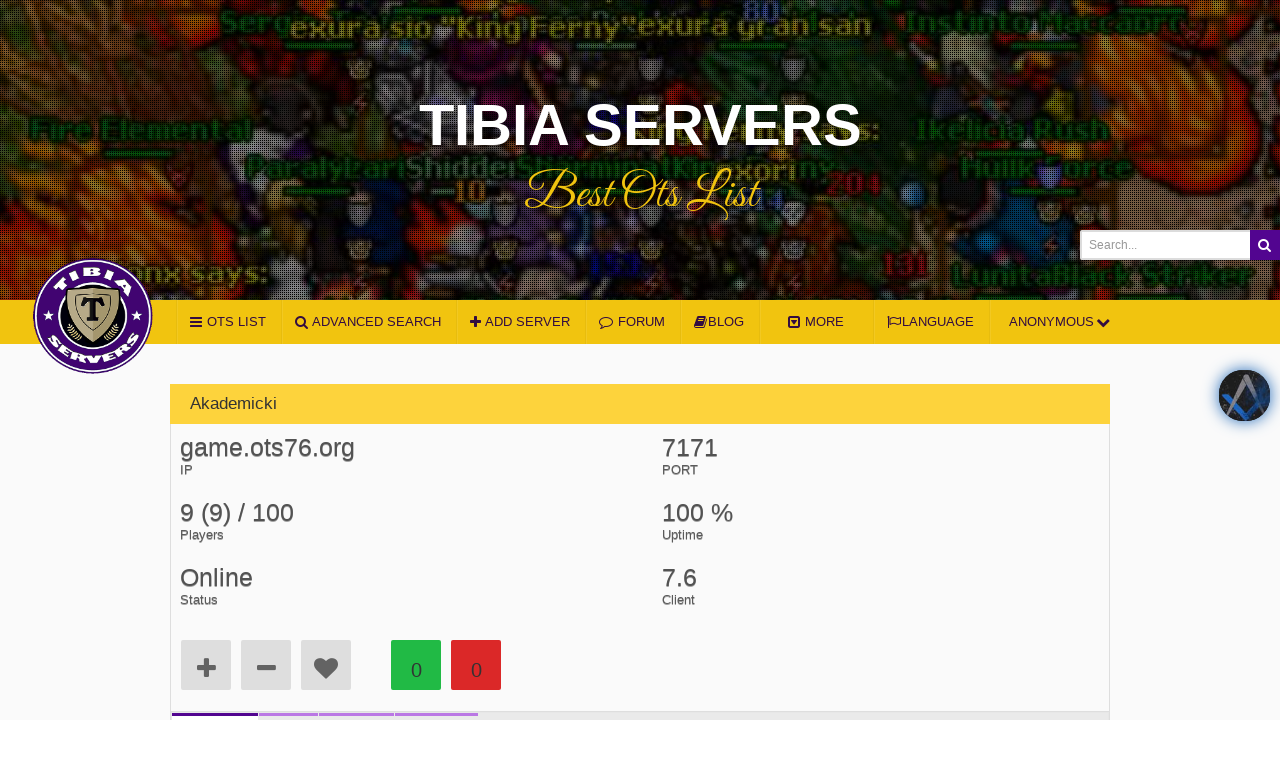

--- FILE ---
content_type: text/html; charset=UTF-8
request_url: https://tibiaservers.net/game.ots76.org-ots/
body_size: 8094
content:
 

<!DOCTYPE html>
<html>
  <head>

<script data-ad-client="ca-pub-8294722758462064" async src="https://pagead2.googlesyndication.com/pagead/js/adsbygoogle.js"></script>

<!-- canonical -->
<link rel="canonical" href="https://tibiaservers.net" />

<!--jezyki , najwyzszy poziom-->
<link rel="alternate" href="https://tibiaservers.net" hreflang="en" />
<link rel="alternate" href="https://tibiaservers.net/pl" hreflang="pl" />

<!-- subdomeny -->
<link rel="alternate" href="https://tibiaservers.net/sv" hreflang="sv" />
<link rel="alternate" href="https://tibiaservers.net/de" hreflang="de" />
<link rel="alternate" href="https://tibiaservers.net/pt" hreflang="pt" />
<link rel="alternate" href="https://tibiaservers.net/br" hreflang="pt" />

<!-- Okreslenie sciezki glownej do serwisu. Potrzebne do mod_rewrite -->
<base href="/">


  <!-- only if im not in blog page. blog pages appends it itself -->
<!--   nie jestem na blog page<title>Tibia Servers - OTS list, otservers</title><meta name="description" content=" Ots list. Private servers list for game tibia. Find Your Tibia OTS and enjoy playing. Lets also promote your servers. "> -->

    <title> Tibia Servers - OTS list, otservers</title>
    <meta name='description' content=' Ots list. Private servers list for game tibia. Find Your Tibia OTS and enjoy playing. Lets also promote your servers. '>
   

    <meta name="viewport" content="width=device-width, initial-scale=1.0">
    <meta name="author" content="Tibia Servers">
    <meta http-equiv="content-type" content="text/html; charset=UTF-8">

     <meta name="robots" content="index, follow">
     <meta name="revisit-after" content="1 days">



  <!--  <link href="https://fonts.googleapis.com/css?family=Open+Sans:400,300,600,700,800" rel="stylesheet" type="text/css"> -->
    <meta name='keywords' content='tibia servers, tibia server list, ots list, open tibia server, tibia ots list, tibia rl map' >
    <!-- Le fav and touch icons -->
    <link rel="apple-touch-icon-precomposed" sizes="144x144" href="img/apple-touch-icon-144-precomposed.html">
    <link rel="apple-touch-icon-precomposed" sizes="114x114" href="img/apple-touch-icon-114-precomposed.html">
    <link rel="apple-touch-icon-precomposed" sizes="72x72" href="img/apple-touch-icon-72-precomposed.html">
                                    <link rel="apple-touch-icon-precomposed" href="img/apple-touch-icon-57-precomposed.html">
                                    <link rel="shortcut icon" href="img/favicon.ico">



    <!-- HTML5 shim, for IE6-8 support of HTML5 elements -->
    <!--[if lt IE 9]>
      <script src="minjs/html5shiv.js"></script>
    <![endif]-->

 
<link href="https://fonts.googleapis.com/css?family=Great+Vibes" rel='stylesheet' type='text/css'>




<!-- JESLI WRZUCAM NA SERVER TO ZMIENIAMY css/ na mincss/ -->
   <link href=https://tibiaservers.net/css_bootstrap/bootstrap.css rel="stylesheet">

    <link href=https://tibiaservers.net/css_bootstrap/bootstrap-responsive.css rel="stylesheet">

    <link href=https://tibiaservers.net/mincss/stylesheet.css  rel="stylesheet">

    <link href=https://tibiaservers.net/mincss/library/datetimepicker.css  rel="stylesheet">
    <link href=https://tibiaservers.net/mincss/library/bootstrapSwitch.css  rel="stylesheet">
    <link href=https://tibiaservers.net/mincss/library/bootstrap-select.css  rel="stylesheet">
    <link href=https://tibiaservers.net/mincss/library/bootstrap-modal.css  rel="stylesheet">
   

     <link href=https://tibiaservers.net/mincss/videobg.css rel="stylesheet">
     <link href=https://tibiaservers.net/mincss/jqcloud.css  rel="stylesheet">
  

<!-- <link href="css/all.min.css" rel="stylesheet">  -->

    <link href= https://tibiaservers.net/icon/font-awesome.css rel="stylesheet">
    <link rel="stylesheet" href="https://maxcdn.bootstrapcdn.com/font-awesome/4.5.0/css/font-awesome.min.css">

 </head>

<body>
   <!--	<div id="loader"><img src="img/preloader.gif" alt="preloader"></div> -->

<!-- //////////////////////////////////////

W HEADERZE MAMY GORE OD VIDEO BG NA GORZE DO MENU POZIOMEGO
(POLOWA MENU z imieniem po zalogowaniu JEST W INCLUDES/USERPANEL.PHP)

/////////////////////////////////////////-->

			<!-- ///////////////////
			Poczatek VIDEO NA GORZE STRONY
			////////////////////// -->

<aside class="promotional-icon">
  <a href="https://loftybot.net"><i class="fa fa-3x lofty">LoftyBot</i></a>
</aside>

<section class="big-background vid">

      <div class="pattern">
               </div> 
<!-- Wyswietlaj film tylko na glownych stronach w innym wypadku obrazek -->
 
	<style>
	.big-background{background-image: url("https://tibiaservers.net/img/head_foot/image-5.jpg");background-size: cover; background-attachment: fixed; width: 100%; height:300px;};
	</style>
	

              <!-- Napisy i video container na filmie -->

              <div class="big-background-container">
					 <h1 class="big-background-title">Tibia Servers</h1>
             
                  <h2 id="colorize" style="font-family: 'Great Vibes', cursive; font-size: 48px; padding-top: 10px;">Best Ots List</h2>
              </div> 
 <!-- SEARCH POLE na gorze strony na video -->


    <div class="search" style="top: 230px; right: 0px;">
        <input name="quick_search_input" type="text" data-provide="typeahead" class="glow typehead span8" placeholder="Search...">
        <a href="#quick_search" onclick="quick_search_post('en')" role="button" data-toggle="modal" class="square-button fiolet"><i class="icon-search pull-left"></i></a>
    </div>


</section>

     <!-- POCZATEK MENU POZIOMEGO -->

  
      <header class="blue"> 
     
            <!--  LOGO-->
           <a href="https://tibiaservers.net/"><img src="https://tibiaservers.net//img/logo5male.png" alt="logo-obrazka" class="logo_image"></a>


        <nav class="hidden_menu">
            <ul class="header_actions">
               <!-- <h1 style="width: 300px; color: white; font-size: 20px;">TibiaServers - OTS List</h1> -->
  
              <!-- POCZATEK GUZIKOW MENU -->
                 <li class="main"><a href="https://tibiaservers.net/"><i class="icon-reorder"></i> <span>OTS List</span></a></li>
                 <li><a href="https://tibiaservers.net/search"><i class="icon-search"></i> <span>Advanced search</span></a></li> <li><a href="https://tibiaservers.net/login"><i class="icon-plus"></i> Add server</a></li><li><a href="https://tibiaservers.net/forum"><i class="icon-comment-alt"></i> <span>Forum</span></a></li><li><a href="https://tibiaservers.net/blog"><i class="icon-book"></i>Blog</a></li>

                    
                  <!--  MORE GUZIK NA MENU  -->
                 <li style="min-width: 114px; text-align: center;"><a href="#"><i class="icon-collapse"></i><span> More</span> </a>
                    <ul style="text-align: left;">

                         <!--  PODMENU MORE  -->
                        <li><a href="https://tibiaservers.net/statistics"><i class="icon-bar-chart"></i>Statistics</a></li><li><a href="https://tibiaservers.net/login"><i class="icon-usd"></i>Advertise</a></li>
                          <li><a href="https://tibiaservers.net/download"><i class="icon-download-alt"></i>Downloads</a></li>   
                          <li><a href="https://tibiaservers.net/faq"><i class="icon-book"></i> <span>FAQ</span></a></li> 
                          <li><a href="https://tibiaservers.net/contact"><i class="icon-file-text-alt"></i> <span>Contact us</span></a></li>      
                    </ul>
                  </li>


               <!--  WYBOR JEZYKA NA MENU-->
            		<li><a href="#"><i class="icon-flag-alt"></i><span>Language</span></a>
                  <ul><li class="lang"><a href="https://tibiaservers.net/en">English</a></li>
                             <li class="lang"><a href="https://tibiaservers.net/pl">Polish</a></li>
                             <li class="lang"><a href="https://tibiaservers.net/pt">Português</a></li>
                             <li class="lang"><a href="https://tibiaservers.net/sv">Swedish</a></li>
                             <li class="lang"><a href="https://tibiaservers.net/de">Deutsche</a></li>
                  </ul>
                </li>
                   <!--  GUZIK ANNONYMOUS -->
                  
	<li style="text-align: center; min-width: 140px;" class=""><a href="#"> Anonymous <i class="icon-chevron-down"></i></a>
		<ul class="addserv" style="text-align: left;">
			<li class="reload"><a href="https://tibiaservers.net/login"><i class="fa fa-tachometer"></i> Login</a></li>
			<li class="reload"><a href="https://tibiaservers.net/register"><i class="fa fa-sign-in"></i> Register</a></li>
			<li class="reload"><a href="https://tibiaservers.net/recover"><i class="icon-undo"></i> Recover</a></li>
		</ul>
	</li>
                <li class="responsive_menu"><a class="iconic" href="#"><i class=""></i></a>
                </li>
         <!--  ZAMKNIECIE UL header actions -->  
          </ul> 
    </nav>


    <!--######################################## -->
    <!-- MENU DLA KOMOREK >1000 -->
   <!-- ######################################## -->


     <nav class="mobile_menu">

        <label for="show-menu" class="show-menu">Menu<img id="menu_icon" src="https://tibiaservers.net/img/menu_icon.png" alt="Menu icon"></label>
        <input type="checkbox" id="show-menu" role="button">

            <ul id="menu" class="header_actions">
        
  
              <!-- POCZATEK GUZIKOW MENU -->
                 <li class="main"><a href="https://tibiaservers.net/"><span>OTS List</span></a></li>
                 <li><a href="https://tibiaservers.net/search"><span>Advanced search</span></a></li> <li><a href="https://tibiaservers.net/login">Add server</a></li><li><a href="https://tibiaservers.net/forum"><span>Forum</span></a></li>


               
                   <li><a href="https://tibiaservers.net/blog">Blog</a></li>

                 

        
                  <!--  MORE GUZIK NA MENU  -->
                 <li style="min-width: 114px; text-align: center;"><a href="#"><span> More</span> </a>
                    <ul style="text-align: left;">

                         <!--  PODMENU MORE  -->
                        <li><a href="https://tibiaservers.net/statistics">Statistics</a></li><li><a href="https://tibiaservers.net/login">Advertise</a></li>
                          <li><a href="https://tibiaservers.net/download">Downloads</a></li>   
                          <li><a href="https://tibiaservers.net/faq"><span>FAQ</span></a></li> 
                          <li><a href="https://tibiaservers.net/contact"><span>Contact us</span></a></li>      
                    </ul>
                  </li>


               <!--  WYBOR JEZYKA NA MENU-->
                <li><a href="#"><span>Language</span></a>
                  <ul><li class="lang"><a href="https://tibiaservers.net/en">English</a></li>
                             <li class="lang"><a href="https://tibiaservers.net/pl">Polish</a></li>
                             <li class="lang"><a href="https://tibiaservers.net/pt">Português</a></li>
                             <li class="lang"><a href="https://tibiaservers.net/sv">Swedish</a></li>
                             <li class="lang"><a href="https://tibiaservers.net/de">Deutsche</a></li>
                  </ul>
                </li>
                   <!--  GUZIK ANNONYMOUS -->
                  
	<li style="text-align: center;" class=""><a href="#"> Anonymous</a>
		<ul class="addserv" style="text-align: left;">
			<li class="reload"><a href="https://tibiaservers.net/login">Login</a></li>
			<li class="reload"><a href="https://tibiaservers.net/register">Register</a></li>
			<li class="reload"><a href="https://tibiaservers.net/recover">Recover</a></li>
		</ul>
	</li>
                </li>
         <!--  ZAMKNIECIE UL header actions -->  
          </ul> 
    </nav>

    </header>

      


<div id="contentgl">



                   <!-- NAVIGACJA PO LEWEJ JESLI ODKOMENTUJE POJAWI SIE NAWIGACJA PO LEWEJ STRONIE
                  //////////////////////////////////////////////////////////////////////

                              <div id="main_navigation" >
                                    <div class="inner_navigation" >
                                        <ul class="main">
                            		
                            			<li><a href="search"><i class="icon-search"></i>'.$_LANG['menu']['adv_search'].'</a></li>
                                            <li><a href="index.php?page=list"><i class="icon-reorder"></i>'.$_LANG['menu']['ots_list'].'</a></li>
                                            <li><a href="#"><i class="icon-user"></i> '.$_LANG['menu']['account'].'</a>
                                                <ul class="sub_main">
                                                    '.$menu_userpanel_string.'
                                                </ul>
                                            </li>
                            				
                            				<li><a id="current" href="index.php?page=faq"><i class="icon-book"></i>'.$_LANG['menu']['faq'].'</a></li>
                            				<li><a id="current" href="index.php?page=contact"><i class="icon-file-text-alt"></i>'.$_LANG['menu']['contact'].'</a></li>
                                      
                                        </ul>
                                    </div>
                                </div>  
                                <br>
                  ////////////////////////////////////////////////////////////////////// -->





<!-- Content start POD MENU -->  
      

<div id="content" class="sidebar">     
         <div class="inner_content">
            <div class="statistic clearfix"> 
<div class="status-widgets">

	<div class="row-fluid w940">

		<div class="well-header">
		<h4 class="well-header-style">Akademicki</h4>
		</div>
	
	<div id="otswholeborder">

	
	<div class="row-fluid w940">
		<div class="span6">
			<div class="widget borderots clearfix">
				<div class="details">
					<div class="number">
						<p>game.ots76.org</p>
					</div>

					<div class="description">
						IP
					</div>
				</div>
			</div>
		</div>

		<div class="span6">
			<div class="widget borderots clearfix">
				<div class="details">
					<div class="number">
						7171
					</div>
					<div class="description">
						PORT
					</div>
				</div>
			</div>
		</div>
	</div>
		
	

	<div class="row-fluid w940">
		<div class="span6">
			<div class="widget borderots clearfix">
				<div class="details">
					<div class="number">
						9 (9) / 100
					</div>
					<div class="description">
						Players
					</div>
				</div>
			</div>
		</div>

		<div class="span6">
			<div class="widget borderots clearfix">
				<div class="details">
					<div class="number">
						100 %
					</div>
					<div class="description">
						Uptime
					</div>
				</div>
			</div>
		</div>
	
	

		<div class="row-fluid w940">
		  <div class="span6">
			<div class="widget borderots clearfix"">
				<div class="details">
					<div class="number">
						<span class="description>"Status</span> Online
					</div>
					<div class="description">
						Status
					</div>
				</div>
			</div>
		</div>

		<div class="span6">
			<div class="widget borderots clearfix"">
				<div class="details">
					<div class="number">
						7.6
					</div>
					<div class="description">
						Client
					</div>
				</div>
			</div>
		</div>


	
	</div>
</div>




<div class="row-fluid w940">
	<div class="quick-actions">
		<ul>
			
				<li><a rel="tooltip" data-placement="bottom" title="Only for users" href="#"><i class="icon-plus"></i></a></li>
				<li><a rel="tooltip" data-placement="bottom" title="Only for users" href="#"><i class="icon-minus"></i></a></li>
				<li><a rel="tooltip" data-placement="bottom" title="Only for users" href="#"><i class="icon-heart"></i></a></li>

				
		<li><a class="btn like" style="margin-left: 30px;"> 0</a></li>
		<li><a class="btn unlike">0</a></li>

		 </ul>
	</div>
</div>

</div>

<div class="row-fluid w940">
 <div class="well">


	<div class="well-content no_padding">
		<div class="navbar-inner">
			<ul class="nav nav-tabs">
			  <li class="active"><a href="#tab_desc" data-toggle="tab">Description</a></li>
			  <li><a onclick="load_motd(1084)" href="#tab_motd" data-toggle="tab">MOTD</a></li><li><a onclick="load_more_info(1084, 'en')" href="#tab_info" data-toggle="tab">More info</a></li><li><a onclick="load_comments(1084)" href="#tab_comments" data-toggle="tab">Comments</a></li></ul>
		</div>
		<div class="tab-content">
		  <div class="tab-pane active" id="tab_desc">
				<p>https://ots76.org</br></br>Serwera nie trzeba przedstawiac :)</br>Uruchomiony pierwszy raz 16 lat temu, jeden z TOP 3 serwerĂłw na swiecie w latach swietnosci OTS.</br></br></br>-Exp x5</br>-Lootrate x1.5</br>-ProtokĂłl 7.6 (polaczenie tylko przez dedykowanego klienta)</br></br></br>Zapraszamy do wycieczki w przeszlosc :)</p>
		  </div>
		  <div class="tab-pane" id="tab_motd">
				<div id="motd">
						<img src="https://tibiaservers.net/../img/preloader.gif">
				</div>
		  </div><div class="tab-pane no_padding" id="tab_info">
				<div id="more_info">
					<img src="https://tibiaservers.net/../img/preloader.gif">
				</div>
		  </div><div class="tab-pane no_padding" id="tab_comments">
						<div class="well-content no_padding">
							<div id="comments">
								<img src="https://tibiaservers.net/../img/preloader.gif">
							</div>
							<div class="type_message"><input maxlength="200" type="text" class="span12" id="message" name="message" placeholder="Type comment here...">
											<button rel="tooltip" title="Only for users" type="submit" class="btn input_button blue"><i class="fa fa-commenting-o"></i></button></div>
						</div>				
					</div></div>
	</div>
</div>
</div>
<script src=" https://tibiaservers.net/../minjs/jquery-1.9.1.min.js"></script>




<script>
	



	
</script>

      </div>
        </div>
      </div>
    </div>  




 
<!-- //////////////////////////////////////

FOOTER ZAWIERSZA WSZYSTKO POD PGINACJA POD LISTA OTS Z PLIKU PAGES/LIST.PHP

/////////////////////////////////////////-->


 
	<style>
	.small-background-section{background-image: url("https://tibiaservers.net/img/head_foot/image-12.jpg");background-size: cover; background-attachment: fixed;background-position:center;}

	</style>
	

	<section id="footer">

	

          <!-- VIDEO NA DOLE STRONY --> 
              <section class="small-background-section">



                   <div class="pattern">
                   </div>
                   <div class="small-background-container">


                        <h5 class="small-background-title"><span>Find us on </span></h5>
                        <br>
                      
                        <a href="https://www.facebook.com/loftytools/" rel="dofollow" target="_blank"><i class="fa-margin fa fa-facebook-square fa-3x"></i></a>

                        <a href="https://www.instagram.com/loftytools/" rel="dofollow" target="_blank"><i class="fa-margin fa fa-instagram fa-3x"></i></a>

                        <a href="https://pin.it/35m43H8" rel="dofollow" target="_blank"><i class="fa-margin fa fa-pinterest fa-3x"></i></a>

                        <a href="https://www.tumblr.com/blog/lofy-tools" rel="dofollow" target="_blank"><i class="fa-margin fa fa-tumblr fa-3x"></i></a>

                        <a href="https://twitter.com/LoftyTools" rel="dofollow" target="_blank"><i class="fa-margin fa fa-twitter fa-3x"></i></a>




                     <div>
                     	<ul class="foot">
                     		<li class="foot_yellow"><a href="https://tibiaservers.net/forum">Forum</a></li>	
                     		<li class="foot_yellow"><a href="https://tibiaservers.net/blog">Blog</a></li>	
                     		<li class="foot_yellow"><a href="https://tibiaservers.net/download">Downloads</a></li>
                     	</ul>	
                     </div>
      

 							


<div id="menufooter">
	<ul class="foot">
		  <li class="foot"><a class="active" href="https://tibiaservers.net/">OTS List</a></li>
		  <li class="foot"><a class="active" href="https://tibiaservers.net/search">Search</a></li>
		  <li class="foot"><a class="active" href="https://tibiaservers.net/add">Add server</a></li><li class="foot"><a href="https://tibiaservers.net/login">Advertise</a></li>	
		  <li class="foot"><a href="https://tibiaservers.net/faq">FAQ</a></li>
	</ul>
</div>




	                    <div id="keywords">
	                    </div>


                    </div>

              </section>
 	
	</section>

  
<div class="below-footer">
	
	<!-- Copyrights --> 
      	<div id="copyrights" style="font-family: 'Great Vibes';z-index: 999; position: relative; bottom: 0px;padding-top: 10px;">

					<div id="adsense_BefFooter">
						<script async src="https://pagead2.googlesyndication.com/pagead/js/adsbygoogle.js"></script>
						<!-- pozioma -->
						<ins class="adsbygoogle"
						     style="display:block"
						     data-ad-client="ca-pub-8294722758462064"
						     data-ad-slot="2359986831"
						     data-ad-format="auto"
						     data-full-width-responsive="true"></ins>
						<script>
						     (adsbygoogle = window.adsbygoogle || []).push({});
						</script>
					</div>	

	      			<center>
	              			<h3 style="color: white; font-size: 26px; line-height: 40px;">Copyrights - Tibia Servers List 2020</h3>
	      			</center>	

	    </div>

</div>



  <script defer src="https://static.cloudflareinsights.com/beacon.min.js/vcd15cbe7772f49c399c6a5babf22c1241717689176015" integrity="sha512-ZpsOmlRQV6y907TI0dKBHq9Md29nnaEIPlkf84rnaERnq6zvWvPUqr2ft8M1aS28oN72PdrCzSjY4U6VaAw1EQ==" data-cf-beacon='{"version":"2024.11.0","token":"e9f5d67a1d8e46b9bf9d3353dcdef2ee","r":1,"server_timing":{"name":{"cfCacheStatus":true,"cfEdge":true,"cfExtPri":true,"cfL4":true,"cfOrigin":true,"cfSpeedBrain":true},"location_startswith":null}}' crossorigin="anonymous"></script>
</body>
		<!-- POTRZEBNE DO WYSZUKIWANIA SZYBKIEGO NA GORZE STRONY -->
		  <div id="quick_search" class="modal container hide fade" tabindex="-1">
		      <div class="modal-header">
		          <button type="button" class="close" data-dismiss="modal" aria-hidden="true"><i class="icon-remove"></i></button>
		          <h3>Quick search</h3>
		      </div>
		      <div class="modal-body">
		           <div class="row-fluid">
					         <div class="span12">
						          <div id="quicksearch_result">
					         </div>
					         </div>
				      </div>
				 </div>
		  </div>
</html>



    </body>
</html>




    <!-- DOLACZANIE JS
    ================================================== -->
    <!-- Placed at the end of the document so the pages load faster -->



  <script type="text/javascript" src="js/jquery-1.9.1.min.js"></script>


       <!-- potrzebne do feature box dwa-->

   <!--  <script src="minjs/jquery-1.10.2.js"></script>-->
  <script src="//code.jquery.com/jquery-1.10.2.min.js"></script>
     <!-- potrzebne do videa-->

     <script src=" https://tibiaservers.net/minjs/jquery-ui-1.10.3.js"></script> 
    <script async src=" https://tibiaservers.net/minjs/bootstrap.js"></script>
 
 
     <!-- Potrzebne do kopiowania -->
    <script async src=" https://tibiaservers.net/minjs/clip-j.js"></script>
  <!--  to rozwala wyglad chosen fieldow  <script src="minjs/forms.js"></script> -->
    <script src=" https://tibiaservers.net/minjs/jqcloud.js"></script> 

<script src=" https://tibiaservers.net/minjs/library/all.library_js.js"></script> 


   <!-- <script src="//code.jquery.com/jquery-migrate-1.2.1.min.js"></script> -->
 <!-- potrzebne do formow wszystkich -->

      
 
  <!--
    <script src="minjs/library/jquery.collapsible.min.js"></script>
    <script src="minjs/library/jquery.mCustomScrollbar.min.js"></script>
    <script src="minjs/library/jquery.uniform.min.js"></script>
    <script src="minjs/library/jquery.sparkline.min.js"></script>
    <script src="minjs/library/chosen.jquery.min.js"></script>
    <script src="minjs/library/jquery.easytabs.js"></script>

    <script src="minjs/library/jquery.autosize-min.js"></script>
    <script src="minjs/library/charCount.js"></script>
    <script src="minjs/library/jquery.minicolors.js"></script>
    <script src="minjs/library/jquery.tagsinput.js"></script>
    <script src="minjs/library/jquery.inputmask.bundle.js"></script>



    <script src="minjs/library/bootstrap-modal.js"></script>
    <script src="minjs/library/bootstrap-modalmanager.js"></script>
    <script src="minjs/library/bootstrap-datetimepicker.js"></script>

 to pierdoli kalendarz 
  <script src="minjs/library/bootstrap-timepicker.js"></script>

    <script src="minjs/library/bootstrap-datepicker.js"></script>
    <script src="minjs/library/bootstrapSwitch.js"></script>
 -->

   <!-- do kalendarza  na koncu by sie nie pierdolil-->


    <script async src="https://tibiaservers.net/minjs/forms_advanced.js"></script> 

 <!-- POTRZEBNE DO uploadu 
    <script src="minjs/library/bootstrap-fileupload.js"></script>
-->
    <!-- potrzebne do edytora add server  
    <script src="minjs/library/editor/wysihtml5-0.3.0.js"></script>
    <script src="minjs/library/editor/bootstrap-wysihtml5.js"></script>
   -->
   
   <!--  <script src="minjs/videobg.js"></script> -->
    <!--  <script src="minjs/device.min.js"></script> -->

  <!-- do video background -->
    <!-- <script src="minjs/jquery.mb.YTPlayer.js">-->

<script>


jQuery(document).ready(function($) {

//$(".player").mb_YTPlayer();

// strona glowna pobranie linku
//var stronaGL = window.location.pathname;
    

   // if((stronaGL == '/topots/') || (stronaGL == '/') || (stronaGL =='/tibiaservers_11.10.19/')){

          // efekt na bg tekstu tibia servers i strzalki
          // animacja tylko gdy strona glowna 

       /*   $(document).ready(function () {
          $('.hidden').slideDown(700).fadeIn(700).removeClass('hidden');
          });*/


              // CHMURA TAGOW
          var words = [
          {text: "Tibia", weight: 15},
          {text: "Servers", weight: 10.5},
          {text: "List", weight: 13},
          {text: "Ots", weight: 14},
          {text: "Ots list", weight: 11},
          {text: "Tibia servers", weight: 14},
          {text: "Rl", weight: 12},
          {text: "Real map", weight: 10.5},
          {text: "Lista ots", weight: 12},
          {text: "open tibia server", weight: 11},
          /* ... */
          ];

          $('#keywords').jQCloud(words, {
          autoResize: true});



          // efekt fade do menu kiedy najedziesz i odjedziesz myszka gl menu  
        $("header nav ul.header_actions > li ").hover(
        function () {
          $(this).children("ul").show(10);
        },
        function () {
         $('header nav ul.header_actions > li > ul').hide(10);
        });

        // efekt strzalki na gorze strony
        $("#strzalka").click(function() {
        $('html, body').animate({
            scrollTop: $("#scroll").offset().top
        }, 2000);
        });


    //  $('.textarea').wysihtml5();
     // $('.uniform').uniform();

     // $('.chosen').chosen();


          // funkcja do pokazywania menu responsywnego
         $('.handle').on('click', function(){
          $('nav ul').toggleClass('showing');
         });


 // tibia server list, tibia list, ots list, open tibia server, tibia servers, tibia ots list,
 // tibia rl map, server list ots


});


    

/*
 // FUNKCJA ODPOWIEDZIALNA ZA LADOWANIE BEZ REFRESHU
$(document).ready(function(){
  $('header ul.header_actions > li:not(.main) > a').click(function(){
    var page = $(this).attr('href');
    $('#contentgl').load('pages/' + page + '.php');
    return false;
  });
});    

 // FUNKCJA ODPOWIEDZIALNA ZA LADOWANIE BEZ W POD MENU REFRESHU
$(document).ready(function(){
  $('header ul.header_actions > li > ul li:not(.advertise, .lang, .reload) > a').click(function(){
    var page = $(this).attr('href');
    $('#contentgl').load('pages/' + page + '.php');
    return false;
  });
});    

copys

*/


/*$('#mySpan').show()
$('#subs_selection_box').fadeOut('slow', function() {
      $(this).css({"visibility":"hidden"});
      $(this).css({"display":"block"});
});*/

// funkcja odpowiedzialna za ladowanie statystyk liczby graczy itp co 10 min 1000*60*10   
/*setInterval(function() {
    $.get('make_stats/make_stats.php', function(data) {
    });
}, 1000*60*1);       */


  (function(i,s,o,g,r,a,m){i['GoogleAnalyticsObject']=r;i[r]=i[r]||function(){
  (i[r].q=i[r].q||[]).push(arguments)},i[r].l=1*new Date();a=s.createElement(o),
  m=s.getElementsByTagName(o)[0];a.async=1;a.src=g;m.parentNode.insertBefore(a,m)
  })(window,document,'script','//www.google-analytics.com/analytics.js','ga');

  ga('create', 'UA-56906238-5', 'auto');
  ga('send', 'pageview');



// pobierz numer strony
/*$("a.pages").click(function(){

var link = $(this).attr('href');
var equalPosition = link.indexOf('='); //Get the position of '='
var number = link.substring(equalPosition + 1); //Split the string and get the number.

alert(number);
});
*/



/*
// wczytywanie bez reloadu

var number='';
var currentPage=1;
loadCurrentPage();

$("a.pages").click(function(){

var link = $(this).attr('href');
var equalPosition = link.indexOf('='); //Get the position of '='
var number = link.substring(equalPosition + 1); //Split the string and get the number.



    if(number>currentPage) 
       currentPage + 1;
     else
       currentPage - 1;
        

    if (currentPage==0) //Check for min
        currentPage=1;
    else if (currentPage==101) //Check for max
        currentPage=100;
    else
        loadCurrentPage();
});



function loadCurrentPage(){
    $.ajax({
        url: window.location.pathname+'pages/list.php',
        data: {'otslist':number},
        type: 'POST',
        success: function (data) {
            $('.servery').html(data); //Update Div
        }
    });
}


*/
/*
var copybtn = document.getElementsByClassName('copybtn');
    var clipboard = new Clipboard(copybtn);
    clipboard.on('success', function(e) {
        console.log(e);
    });
    clipboard.on('error', function(e) {
        console.log(e);
    });
*/



// WCZYTYWANIE Z CLICKU
/*
$(document).ready(function(){
          $(document).bind('click', function (e) {
            var kopia = $(e.target).closest('td').find('.serv').html();

            //alert(kopia);
            var kopiadwa = kopia;
            $(e.target).closest('.btn').attr('onclick',kopiadwa).click();
             return false;
          });
});

*/



jQuery(function($){
  $('.copys').click(function() {

        var copied = 'Copied!';
        $(this).removeAttr( "title" ).attr('data-original-title', copied);
        $(this).hide().fadeIn('fast');
        $(this).closest( "td" ).html(function(){
            $(this).show("slide", { direction: "left" }, 1000);

            //   $(".serv").css({"color": "#333"});
              
              // $(this).fadeIn('slow').css({"color": "black"});
            
      
            $(this).fadeIn('fast').css({"color": "green"});

       
        });   
  });      
});


</script>

   <script async src=" https://tibiaservers.net/minjs/flatpoint_core.js"></script>
  


--- FILE ---
content_type: text/html; charset=utf-8
request_url: https://www.google.com/recaptcha/api2/aframe
body_size: 267
content:
<!DOCTYPE HTML><html><head><meta http-equiv="content-type" content="text/html; charset=UTF-8"></head><body><script nonce="3h8jVGwzOOJ-pe0FnmcfLg">/** Anti-fraud and anti-abuse applications only. See google.com/recaptcha */ try{var clients={'sodar':'https://pagead2.googlesyndication.com/pagead/sodar?'};window.addEventListener("message",function(a){try{if(a.source===window.parent){var b=JSON.parse(a.data);var c=clients[b['id']];if(c){var d=document.createElement('img');d.src=c+b['params']+'&rc='+(localStorage.getItem("rc::a")?sessionStorage.getItem("rc::b"):"");window.document.body.appendChild(d);sessionStorage.setItem("rc::e",parseInt(sessionStorage.getItem("rc::e")||0)+1);localStorage.setItem("rc::h",'1768470169931');}}}catch(b){}});window.parent.postMessage("_grecaptcha_ready", "*");}catch(b){}</script></body></html>

--- FILE ---
content_type: text/css
request_url: https://tibiaservers.net/mincss/stylesheet.css
body_size: 10848
content:
@charset "UTF-8";

html {
    height: 100%}
body {
    position: relative;
    min-height: 100%;
    -ms-overflow-style: scrollbar!important;
    direction: ltr;
    padding: 0;
    margin: 0;
    -webkit-tap-highlight-color: rgba(0, 0, 0, 0);
    -moz-tap-highlight-color: transparent;
    tap-highlight-color: transparent;
}
#top-obraz {
    width: 100%;
    height: 200px;
}
header {
    margin: auto;
}
.well-header-style {
    line-height: 40px;
    font-size: 17px;
    margin-left: 20px;
}
.float_left {
    float: left!important;
}
.float_right {
    float: right!important;
}
.no_padding {
    padding: 0!important;
}
.no-search .chzn-search {
    display: none;
}
.align_center {
    text-align: center!important;
}
.align_left {
    text-align: left!important;
}
.align_right {
    text-align: right!important;
}
label.error {
    margin-left: 6px;
}
#sidebar .chzn-container {
    width: 100%!important;
}
#tooltip {
    z-index: 99;
}
#loader {
    position: fixed;
    top: -50%;
    left: -50%;
    width: 200%;
    height: 200%;
    background: #fafafa;
    z-index: 100;
    overflow: hidden;
    opacity: .4;
    filter: alpha(opacity=40);
}
#loader img {
    position: absolute;
    top: 0;
    left: 0;
    right: 0;
    bottom: 0;
    margin: auto;
}
.fixed_container {
    border-left: 1px solid #dedede;
    border-right: 1px solid #dedede;
}
.margin_t10 {
    margin-top: 10px;
}
.margin_t20 {
    margin-top: 20px;
}
.margin_b20 {
    margin-bottom: 20px;
}
.dark_navigation {
    display: block;
    margin-bottom: 4px;
}
.sparkline {
    margin: 0 10px;
}
span.required {
    color: #b94a48;
}
.bars_vertical {
    margin: 0 10px;
    padding: 0;
    display: inline-block;
}
.bars_vertical li {
    width: 4px;
    height: 30px;
    display: block;
    margin-left: 2px;
    float: left;
    position: relative;
    background: #f5f5f5;
    box-shadow: inset 0 0 2px rgba(0, 0, 0, .075);
    -webkit-box-shadow: 0 0 2px rgba(0, 0, 0, .075) inset;
    -moz-box-shadow: 0 0 2px rgba(0, 0, 0, .075) inset;
}
.bars_vertical li:first-child {
    margin-left: 0;
}
.bars_vertical li span {
    width: 4px;
    display: block;
    height: auto;
    position: absolute;
    left: 0;
    bottom: 0;
}
.bars_vertical li span.orange {
    background: #cf7d51;
}
.bars_vertical li span.green {
    background: #a7c88c;
}
.bars_label span {
    display: block;
    text-align: left;
    line-height: 30px;
    margin-right: 10px;
}
.bars_label span.value {
    font-size: 16px;
}
.bars_label:last-child span {
    margin-right: 0;
}
.search {
    position: relative;
    text-align: right;
}
.search>input {
    max-width: 200px;
}
.search .square-button {
    position: absolute;
    top: 0;
    right: 0;
}
.search .square-button i {
    font-size: 14px;
    line-height: 30px;
    color: #fff;
    position: relative;
    left: 8px;
}
.square-button {
    width: 30px;
    height: 30px;
    border: none;
    position: relative;
}
.square-button:after {
    border-color: rgba(136, 183, 213, 0) #520590 rgba(136, 183, 213, 0) rgba(136, 183, 213, 0);
    border-width: 5px;
    top: 50%;
    margin-top: -5px;
}
.zloty, .zolty {
    background: #fdd33c;
}
.fiolet {
    background: #520590;
}
.fiolet-light {
    background: #ba77e4;
}
zielony-light {
    background: #97e641;
}
zielony-darken {
    background: #70ad2e;
}
.w940 {
    width: 940px;
    margin: auto;
}
.btn.red {
    background: #db2828;
}
.btn.red, .btn.red:hover {
    border-radius: 2px;
    min-width: 100px;
}
.btn.red:hover {
    background: #b21e1e;
}
.btn.green {
    background: #21ba45;
    border-radius: 2px;
    min-width: 100px;
}
.btn.green:hover {
    background: #0e962e;
    border-radius: 2px;
}
.btn.blue {
    border-radius: 2px!important;
}
.btn.gray {
    background: #e0e1e2;
    border-radius: 2px;
    min-width: 100px;
    border: 1px solid #ccc!important;
}
.btn.gray:hover {
    background: #c1c1c1;
}
.btn.gray:hover, .btn.yellow {
    border-radius: 2px;
    min-width: 100px;
}
.btn.yellow {
    background: #fdd33c;
}
.btn.yellow:hover {
    background: #e4bb27;
}
.btn.turq, .btn.yellow:hover {
    border-radius: 2px;
    min-width: 100px;
}
.btn.turq {
    background: #03b3b2;
    color: #fff;
}
.btn.turq:hover {
    background: #039a99;
}
header {
    min-height: 44px;
    z-index: 999;
    position: relative;
    width: 100%;
    z-index: 99;
    top: 0;
    left: 0;
    text-align: center;
}
header.blue {
    background: #f1c40f;
}
header.light_blue {
    background: #5db2ff;
}
header.grey {
    background: #585858;
}
header.dark_grey {
    background: #1f1f1f;
}
header.pink {
    background: #dc4fad;
}
header.red {
    background: #ac193d;
}
header.orange {
    background: #d24726;
}
header.yellow {
    background: #ff8f32;
}
header.dark_green {
    background: #82ba00;
}
header.green {
    background: #a7c88c;
}
header.turq {
    background: #03b3b2;
}
header.dark_turq {
    background: #008299;
}
header.purple {
    background: #4617b4;
}
header.violet {
    background: #8c0095;
}
header.dark_blue {
    background: #001940;
}
header.dark_red {
    background: #570000;
}
header.brown {
    background: #380000;
}
header.black {
    background: #000;
}
#main_navigation.blue {
    background: #0072c6;
}
#main_navigation.light_blue {
    background: #5db2ff;
}
#main_navigation.grey {
    background: #585858;
}
#main_navigation.dark_grey {
    background: #1f1f1f;
}
#main_navigation.pink {
    background: #dc4fad;
}
#main_navigation.red {
    background: #ac193d;
}
#main_navigation.orange {
    background: #d24726;
}
#main_navigation.yellow {
    background: #ff8f32;
}
#main_navigation.dark_green {
    background: #82ba00;
}
#main_navigation.green {
    background: #a7c88c;
}
#main_navigation.turq {
    background: #03b3b2;
}
#main_navigation.dark_turq {
    background: #008299;
}
#main_navigation.purple {
    background: #4617b4;
}
#main_navigation.violet {
    background: #8c0095;
}
#main_navigation.dark_blue {
    background: #001940;
}
#main_navigation.dark_red {
    background: #570000;
}
#main_navigation.brown {
    background: #380000;
}
#main_navigation.black {
    background: #000;
}
.logo_image {
    width: 120px;
    display: block;
    height: 118px;
    float: left;
    line-height: 44px;
    padding-left: 33px;
    font-size: 16px;
    color: #fff;
    font-weight: 400;
    text-transform: uppercase;
    position: absolute;
    bottom: -32px;
    visibility: visible;
    z-index: 999;
}
header .quick_header_actions {
    float: left;
    margin: 0;
}
header .quick_header_actions li {
    display: inline-block;
    list-style: none;
    margin-right: -4px;
}
header .quick_header_actions li a {
    display: block;
    width: 40px;
    height: 44px;
    text-align: center;
    line-height: 45px;
    border-left: 1px solid rgba(0, 0, 0, .15);
    box-shadow: inset 1px 0 0 0 hsla(0, 0%, 100%, .08);
}
header .quick_header_actions li:last-child a {
    border-right: 1px solid rgba(0, 0, 0, .15);
    box-shadow: 1px 0 0 0 hsla(0, 0%, 100%, .08), inset 1px 0 0 0 hsla(0, 0%, 100%, .08);
}
header .quick_header_actions li a i {
    font-size: 14px;
    color: #fff;
}
@media (max-width:1300px) {
    header ul.header_actions {
    position: relative;
    display: inline-flex;
}
}@media (min-width:1301px) {
    header ul.header_actions {
    position: relative;
    display: inline-flex;
}
}header ul.header_actions>li {
    list-style: none;
    float: left;
    position: relative;
}
header ul.header_actions>li>a {
    display: block;
    height: 44px;
    line-height: 44px;
    padding: 0 15px;
    border-left: 1px solid rgba(0, 0, 0, .04);
    color: #330d40;
    font-size: 13px;
    box-shadow: inset 1px 0 0 0 hsla(0, 0%, 100%, .08);
    text-transform: uppercase;
    font-weight: 500;
}
header ul.header_actions>li>a:hover {
    background-color: #520590;
    color: #fff;
}
header ul.header_actions>li>a>i {
    font-size: 14px;
    position: relative;
    top: 1px;
    left: 0;
    margin-left: -2px;
    margin-right: 1px;
}
header ul.header_actions>li.messages>a {
    line-height: 45px;
}
header ul.header_actions>li.messages>a>i {
    margin-right: 4px;
    position: relative;
    top: 0;
}
header ul.header_actions>li .avatar {
    width: 26px;
    height: 26px;
    margin-right: 9px;
}
header ul.header_actions>li>a.iconic {
    padding: 0 12px 0 13px;
}
header ul.header_actions .iconic i {
    margin-left: 0;
    margin-right: -2px;
}
header ul.header_actions>li.dropdown>a>i, header ul.header_actions>li.dropdown>i {
    font-size: 11px;
    position: relative;
    top: 0;
    display: inline-block;
}
header ul.header_actions>li.dropdown {
    min-width: 120px;
}
header ul.header_actions>li.dropdown>a>i {
    position: absolute;
    left: 100px;
    top: 30px;
}
header ul.header_actions>li.responsive_menu {
    display: none;
}
header ul.header_actions>li.responsive_menu>a i {
    font-size: 17px;
    position: relative;
    top: 2px;
    margin-right: 1px;
}
header ul.header_actions>li.color_pick>ul {
    position: absolute;
    right: 1px;
    top: 100%;
    width: 140px;
    padding: 10px 10px 3px;
    border-width: 0 1px 1px;
    border-style: solid;
    border-color: #dedede!important;
    background: #fff!important;
    margin-bottom: -5px;
    z-index: 99;
    display: none;
}
header ul.header_actions>li.color_pick>ul>li {
    display: inline-block;
    margin: 0 1px;
}
header ul.header_actions>li.color_pick>ul>li>a {
    width: 18px;
    height: 18px;
    background: #000;
    display: block;
    padding: 0;
    border: none;
    box-shadow: none;
}
header ul.header_actions>li.color_pick>ul>li>a.blue {
    background: #0072c6;
}
header ul.header_actions>li.color_pick>ul>li>a.light_blue {
    background: #5db2ff;
}
header ul.header_actions>li.color_pick>ul>li>a.grey {
    background: #585858;
}
header ul.header_actions>li.color_pick>ul>li>a.dark_grey {
    background: #1f1f1f;
}
header ul.header_actions>li.color_pick>ul>li>a.pink {
    background: #dc4fad;
}
header ul.header_actions>li.color_pick>ul>li>a.red {
    background: #ac193d;
}
header ul.header_actions>li.color_pick>ul>li>a.orange {
    background: #d24726;
}
header ul.header_actions>li.color_pick>ul>li>a.yellow {
    background: #ff8f32;
}
header ul.header_actions>li.color_pick>ul>li>a.dark_green {
    background: #82ba00;
}
header ul.header_actions>li.color_pick>ul>li>a.green {
    background: #a7c88c;
}
header ul.header_actions>li.color_pick>ul>li>a.turq {
    background: #03b3b2;
}
header ul.header_actions>li.color_pick>ul>li>a.dark_turq {
    background: #008299;
}
header ul.header_actions>li.color_pick>ul>li>a.purple {
    background: #4617b4;
}
header ul.header_actions>li.color_pick>ul>li>a.violet {
    background: #8c0095;
}
header ul.header_actions>li.color_pick>ul>li>a.dark_blue {
    background: #001940;
}
header ul.header_actions>li.color_pick>ul>li>a.dark_red {
    background: #570000;
}
header ul.header_actions>li.color_pick>ul>li>a.brown {
    background: #380000;
}
header ul.header_actions>li.color_pick>ul>li>a.black {
    background: #000;
}
header ul.header_actions>li>ul {
    position: absolute;
    width: 99%;
    left: 0;
    top: 100%;
    margin: 0;
    display: none;
    background: #fff;
    transition: all 1.85s ease;
}
header ul.header_actions>li>ul:first-child {
    border: 0 solid #0072c6;
    border-top: none;
}
header.blue ul.header_actions>li>ul {
    border: 1px solid #520590;
    border-top: none;
}
header.light_blue ul.header_actions>li>ul {
    border: 1px solid #5db2ff;
    border-top: none;
}
header.grey ul.header_actions>li>ul {
    border: 1px solid #585858;
    border-top: none;
}
header.dark_grey ul.header_actions>li>ul {
    border: 1px solid #1f1f1f;
    border-top: none;
}
header.pink ul.header_actions>li>ul {
    border: 1px solid #dc4fad;
    border-top: none;
}
header.red ul.header_actions>li>ul {
    border: 1px solid #ac193d;
    border-top: none;
}
header.orange ul.header_actions>li>ul {
    border: 1px solid #d24726;
    border-top: none;
}
header.yellow ul.header_actions>li>ul {
    border: 1px solid #ff8f32;
    border-top: none;
}
header.dark_green ul.header_actions>li>ul {
    border: 1px solid #82ba00;
    border-top: none;
}
header.green ul.header_actions>li>ul {
    border: 1px solid #a7c88c;
    border-top: none;
}
header.turq ul.header_actions>li>ul {
    border: 1px solid #03b3b2;
    border-top: none;
}
header.dark_turq ul.header_actions>li>ul {
    border: 1px solid #008299;
    border-top: none;
}
header.purple ul.header_actions>li>ul {
    border: 1px solid #4617b4;
    border-top: none;
}
header.violet ul.header_actions>li>ul {
    border: 1px solid #8c0095;
    border-top: none;
}
header.dark_blue ul.header_actions>li>ul {
    border: 1px solid #001940;
    border-top: none;
}
header.dark_red ul.header_actions>li>ul {
    border: 1px solid #570000;
    border-top: none;
}
header.brown ul.header_actions>li>ul {
    border: 1px solid #380000;
    border-top: none;
}
header.black ul.header_actions>li>ul {
    border: 1px solid #000;
    border-top: none;
}
header ul.header_actions>li>ul>li {
    list-style: none;
}
header ul.header_actions>li>ul>li>a {
    display: block;
    height: 35px;
    line-height: 34px;
    color: #333;
    padding: 0 9px;
    font-size: 11px;
    border-top: 1px solid rgba(0, 0, 0, .12);
    transition: all .35s ease;
}
header ul.header_actions>li>ul>li>a:hover {
    background: #b1a3ff;
}
header ul.header_actions>li>ul>li>a>i {
    font-size: 14px;
    position: relative;
    top: 1px;
    margin-right: 5px;
    opacity: 1;
}
header ul.header_actions>li>ul.messages_dropdown {
    width: 250px!important;
    padding: 0;
}
header ul.header_actions>li>ul.messages_dropdown>li>a {
    padding: 10px;
    line-height: 19px;
    height: inherit;
}
header ul.header_actions>li>ul.messages_dropdown>li>a:hover {
    background: #fafafa;
}
header ul.header_actions>li>ul.messages_dropdown>li>a:after {
    content: "";
    display: block;
    clear: both;
}
header ul.header_actions>li>ul.messages_dropdown img {
    width: 40px;
    float: left;
}
header ul.header_actions>li>ul.messages_dropdown .details {
    float: left;
    margin-left: 10px;
    max-width: 180px;
    overflow: hidden;
}
header ul.header_actions>li>ul.messages_dropdown>a.button {
    padding: 7px 1px;
    color: #fff;
    display: block;
    width: 100%;
    margin-left: -1px;
    margin-bottom: -1px;
}
header ul.header_actions>li>ul.messages_dropdown>.btn>span {
    padding: 0 10px;
}
#top_navigation {
    height: 40px;
    border-bottom: 1px solid #dedede;
    border-right: 1px solid #dedede;
    border-top: 1px solid #dedede;
    margin-bottom: 1px;
    background: #fff;
    position: relative;
    z-index: 98;
}
#top_navigation>ul {
    margin: 0;
}
#top_navigation>ul>li {
    display: inline-block;
    list-style: none;
    position: relative;
}
#top_navigation>ul>li>a {
    display: block;
    height: 40px;
    line-height: 40px;
    padding: 0 15px 0 8px;
    color: #333;
    border-right: 1px solid #dedede;
}
.fixed_container #top_navigation {
    border-right: none;
}
#top_navigation>ul>li>a>i {
    font-size: 14px;
    position: relative;
    top: 1px;
    margin-right: 4px;
    color: #5c696f;
}
#top_navigation>ul>li>a:hover, #top_navigation>ul>li>a:hover>i {
    text-decoration: none;
    color: #809097;
}
#top_navigation>ul>li>ul {
    display: none;
    position: absolute;
}
#main_navigation {
    width: 217px;
    position: relative!important;
    left: 0;
    top: 0;
    background: #fafafa;
    padding: 0 1px;
    border-right: 1px solid #dedede;
    min-height: 100%}
#main_navigation.dark_navigation {
    background: #343434;
    border-right: none;
}
.nav_container {
    border: 0 solid #dedede;
    margin: 1px 0 0;
    background: #fafafa;
    box-shadow: inset 0 1px 0 #fff;
}
ul.main {
    margin: 0;
}
ul.main>li {
    list-style: none;
    margin-top: 1px;
}
#main_navigation.dark_navigation ul.main>li {
    margin-top: 0;
}
ul.main>li>a {
    display: block;
    height: 40px;
    border: 1px solid #dedede;
    padding: 0 8px;
    font-family: Open Sans, sans-serif;
    font-weight: 400;
    color: #333;
    font-size: 12px;
    position: relative;
    background: #f9f9f9;
}
#main_navigation.dark_navigation ul.main>li>a {
    background: #343434;
    color: #cacaca;
    border: none;
    border-bottom: 1px solid #595959;
}
header ul.header_actions>li>ul #main_navigation.dark_navigation ul.main>li:first-child>a {
    border-top: none;
}
ul.main>li>a:hover, ul.main>li>a:hover>i {
    text-decoration: none;
    color: #809097;
}
ul.main>li.active>a, ul.main>li>a.subOpened, ul.main>li>a:active {
    border: 1px solid #585858;
    color: #fff;
    font-weight: 600;
    background: #585858;
}
#main_navigation.blue ul.main>li.active>a, #main_navigation.blue ul.main>li>a.subOpened, #main_navigation.blue ul.main>li>a:active {
    background: #0072c6;
    box-shadow: none;
    font-weight: 400;
    color: #fff;
    border: 1px solid #0072c6;
}
#main_navigation.light_blue ul.main>li.active>a, #main_navigation.light_blue ul.main>li>a.subOpened, #main_navigation.light_blue ul.main>li>a:active {
    background: #5db2ff;
    box-shadow: none;
    font-weight: 400;
    color: #fff;
    border: 1px solid #5db2ff;
}
#main_navigation.grey ul.main>li.active>a, #main_navigation.grey ul.main>li>a.subOpened, #main_navigation.grey ul.main>li>a:active {
    background: #585858;
    box-shadow: none;
    font-weight: 400;
    color: #fff;
    border: 1px solid #585858;
}
#main_navigation.dark_grey ul.main>li.active>a, #main_navigation.dark_grey ul.main>li>a.subOpened, #main_navigation.dark_grey ul.main>li>a:active {
    background: #1f1f1f;
    box-shadow: none;
    font-weight: 400;
    color: #fff;
    border: 1px solid #1f1f1f;
}
#main_navigation.pink ul.main>li.active>a, #main_navigation.pink ul.main>li>a.subOpened, #main_navigation.pink ul.main>li>a:active {
    background: #dc4fad;
    box-shadow: none;
    font-weight: 400;
    color: #fff;
    border: 1px solid #dc4fad;
}
#main_navigation.red ul.main>li.active>a, #main_navigation.red ul.main>li>a.subOpened, #main_navigation.red ul.main>li>a:active {
    background: #ac193d;
    box-shadow: none;
    font-weight: 400;
    color: #fff;
    border: 1px solid #ac193d;
}
#main_navigation.orange ul.main>li.active>a, #main_navigation.orange ul.main>li>a.subOpened, #main_navigation.orange ul.main>li>a:active {
    background: #d24726;
    box-shadow: none;
    font-weight: 400;
    color: #fff;
    border: 1px solid #d24726;
}
#main_navigation.yellow ul.main>li.active>a, #main_navigation.yellow ul.main>li>a.subOpened, #main_navigation.yellow ul.main>li>a:active {
    background: #ff8f32;
    box-shadow: none;
    font-weight: 400;
    color: #fff;
    border: 1px solid #ff8f32;
}
#main_navigation.dark_green ul.main>li.active>a, #main_navigation.dark_green ul.main>li>a.subOpened, #main_navigation.dark_green ul.main>li>a:active {
    background: #82ba00;
    box-shadow: none;
    font-weight: 400;
    color: #fff;
    border: 1px solid #82ba00;
}
#main_navigation.green ul.main>li.active>a, #main_navigation.green ul.main>li>a.subOpened, #main_navigation.green ul.main>li>a:active {
    background: #a7c88c;
    box-shadow: none;
    font-weight: 400;
    color: #fff;
    border: 1px solid #a7c88c;
}
#main_navigation.turq ul.main>li.active>a, #main_navigation.turq ul.main>li>a.subOpened, #main_navigation.turq ul.main>li>a:active {
    background: #03b3b2;
    box-shadow: none;
    font-weight: 400;
    color: #fff;
    border: 1px solid #03b3b2;
}
#main_navigation.dark_turq ul.main>li.active>a, #main_navigation.dark_turq ul.main>li>a.subOpened, #main_navigation.dark_turq ul.main>li>a:active {
    background: #008299;
    box-shadow: none;
    font-weight: 400;
    color: #fff;
    border: 1px solid #008299;
}
#main_navigation.purple ul.main>li.active>a, #main_navigation.purple ul.main>li>a.subOpened, #main_navigation.purple ul.main>li>a:active {
    background: #4617b4;
    box-shadow: none;
    font-weight: 400;
    color: #fff;
    border: 1px solid #4617b4;
}
#main_navigation.violet ul.main>li.active>a, #main_navigation.violet ul.main>li>a.subOpened, #main_navigation.violet ul.main>li>a:active {
    background: #8c0095;
    box-shadow: none;
    font-weight: 400;
    color: #fff;
    border: 1px solid #8c0095;
}
#main_navigation.dark_blue ul.main>li.active>a, #main_navigation.dark_blue ul.main>li>a.subOpened, #main_navigation.dark_blue ul.main>li>a:active {
    background: #001940;
    box-shadow: none;
    font-weight: 400;
    color: #fff;
    border: 1px solid #001940;
}
#main_navigation.dark_red ul.main>li.active>a, #main_navigation.dark_red ul.main>li>a.subOpened, #main_navigation.dark_red ul.main>li>a:active {
    background: #570000;
    box-shadow: none;
    font-weight: 400;
    color: #fff;
    border: 1px solid #570000;
}
#main_navigation.brown ul.main>li.active>a, #main_navigation.brown ul.main>li>a.subOpened, #main_navigation.brown ul.main>li>a:active {
    background: #380000;
    box-shadow: none;
    font-weight: 400;
    color: #fff;
    border: 1px solid #380000;
}
#main_navigation.black ul.main>li.active>a, #main_navigation.black ul.main>li>a.subOpened, #main_navigation.black ul.main>li>a:active {
    background: #000;
    box-shadow: none;
    font-weight: 400;
    color: #fff;
    border: 1px solid #000;
}
#main_navigation.dark_navigation ul.main>li.active>a, #main_navigation.dark_navigation ul.main>li>a.subOpened, #main_navigation.dark_navigation ul.main>li>a:active, #main_navigation.dark_navigation ul.main>li>a:hover {
    background: hsla(0, 0%, 100%, .05);
    font-weight: 400;
}
ul.main>li.active>a>i, ul.main>li>a.subOpened>i, ul.main>li>a:active>i {
    color: #fff;
    text-shadow: 0 -1px 0 rgba(0, 0, 0, .22);
}
ul.main>li>a>i {
    font-size: 14px;
    color: #5c696f;
    line-height: 39px;
    margin-right: 8px;
    position: relative;
    top: 1px;
}
#main_navigation.dark_navigation ul.main>li>a>i {
    color: grey;
}
ul.main>li>a>span.count {
    position: absolute;
    display: block;
    right: 8px;
    top: 9px;
    line-height: 22px;
    text-align: center;
    font-family: arial, sans-serif;
    font-weight: 700;
    font-size: 10px;
    color: #636363;
    opacity: .7;
}
#main_navigation.dark_navigation ul.main>li>a>span.count, ul.main>li.active>a>span.count, ul.main>li>a.subOpened>span.count, ul.main>li>a:active>span.count {
    color: #fff;
}
ul.main>li>ul.sub_main {
    display: none;
    margin: 0;
}
ul.main>li>ul.sub_main>li {
    list-style: none;
    margin: 1px 0 0;
    border-color: #dedede;
    border-style: solid;
    border-width: 1px 0;
    background: #f9f9f9;
    position: relative;
}
#main_navigation.dark_navigation ul.main>li>ul.sub_main>li {
    background: #343434;
    border: none;
    border-bottom: 1px solid #595959;
    margin: 0;
}
ul.main>li>ul.sub_main>li>a {
    display: block;
    height: 35px;
    line-height: 35px;
    padding: 0 8px;
    font-size: 11px;
    color: #5f5f5f;
    border: solid transparent;
    border-width: 0 5px 0 0;
    margin-top: -1px;
    margin-bottom: -1px;
    transition: border-color .13s ease-in-out;
}
#main_navigation.dark_navigation ul.main>li>ul.sub_main>li>a {
    margin: 0;
    color: #9a9a9a;
}
.dark_navigation ul.main>li>ul.sub_main>li.active>a, .dark_navigation ul.main>li>ul.sub_main>li>a:hover {
    text-decoration: none;
    border-color: #c1c1c1;
}
.blue ul.main>li>ul.sub_main>li.active>a, .blue ul.main>li>ul.sub_main>li>a:hover {
    text-decoration: none;
    border-color: #0072c6;
}
.light_blue ul.main>li>ul.sub_main>li.active>a, .light_blue ul.main>li>ul.sub_main>li>a:hover {
    text-decoration: none;
    border-color: #5db2ff;
}
.grey ul.main>li>ul.sub_main>li.active>a, .grey ul.main>li>ul.sub_main>li>a:hover {
    text-decoration: none;
    border-color: #585858;
}
.dark_grey ul.main>li>ul.sub_main>li.active>a, .dark_grey ul.main>li>ul.sub_main>li>a:hover {
    text-decoration: none;
    border-color: #1f1f1f;
}
.pink ul.main>li>ul.sub_main>li.active>a, .pink ul.main>li>ul.sub_main>li>a:hover {
    text-decoration: none;
    border-color: #dc4fad;
}
.red ul.main>li>ul.sub_main>li.active>a, .red ul.main>li>ul.sub_main>li>a:hover {
    text-decoration: none;
    border-color: #ac193d;
}
.orange ul.main>li>ul.sub_main>li.active>a, .orange ul.main>li>ul.sub_main>li>a:hover {
    text-decoration: none;
    border-color: #d24726;
}
.yellow ul.main>li>ul.sub_main>li.active>a, .yellow ul.main>li>ul.sub_main>li>a:hover {
    text-decoration: none;
    border-color: #ff8f32;
}
.dark_green ul.main>li>ul.sub_main>li.active>a, .dark_green ul.main>li>ul.sub_main>li>a:hover {
    text-decoration: none;
    border-color: #82ba00;
}
.green ul.main>li>ul.sub_main>li.active>a, .green ul.main>li>ul.sub_main>li>a:hover {
    text-decoration: none;
    border-color: #a7c88c;
}
.turq ul.main>li>ul.sub_main>li.active>a, .turq ul.main>li>ul.sub_main>li>a:hover {
    text-decoration: none;
    border-color: #03b3b2;
}
.dark_turq ul.main>li>ul.sub_main>li.active>a, .dark_turq ul.main>li>ul.sub_main>li>a:hover {
    text-decoration: none;
    border-color: #008299;
}
.purple ul.main>li>ul.sub_main>li.active>a, .purple ul.main>li>ul.sub_main>li>a:hover {
    text-decoration: none;
    border-color: #4617b4;
}
.violet ul.main>li>ul.sub_main>li.active>a, .violet ul.main>li>ul.sub_main>li>a:hover {
    text-decoration: none;
    border-color: #8c0095;
}
.dark_blue ul.main>li>ul.sub_main>li.active>a, .dark_blue ul.main>li>ul.sub_main>li>a:hover {
    text-decoration: none;
    border-color: #001940;
}
.dark_red ul.main>li>ul.sub_main>li.active>a, .dark_red ul.main>li>ul.sub_main>li>a:hover {
    text-decoration: none;
    border-color: #570000;
}
.brown ul.main>li>ul.sub_main>li.active>a, .brown ul.main>li>ul.sub_main>li>a:hover {
    text-decoration: none;
    border-color: #380000;
}
.black ul.main>li>ul.sub_main>li.active>a, .black ul.main>li>ul.sub_main>li>a:hover {
    text-decoration: none;
    border-color: #000;
}
#main_navigation.dark_navigation ul.main>li>ul.sub_main>li.active>a, #main_navigation.dark_navigation ul.main>li>ul.sub_main>li>a:hover {
    color: silver;
}
ul.main>li>ul.sub_main>li>a>span.label {
    position: absolute;
    right: 10px;
    top: 6px;
}
#content {
    margin-top: 0;
    background: #fafafa;
    position: relative;
    z-index: 97;
}
#contentgl {
    padding-top: 30px;
    background: #fafafa;
    min-height: 250px;
}
#content .top_bar {
    height: 30px;
    border: 1px solid #dedede;
    background: #fff;
}
#content .inner_content {
    margin: auto!important;
    border-width: 1px 1px 0;
    position: relative;
    top: 0;
    box-shadow: inset 0 1px 0 #fff;
}
#content .inner_content .statistic {
    background: #fafafa;
    padding-bottom: 10px;
}
#content .inner_content .statistic .current_page {
    line-height: 30px;
    font-family: Open Sans, sans-serif;
    font-weight: 400;
    font-size: 14px;
}
#content .inner_content .statistic .current_page i {
    font-size: 24px;
    color: #636363;
    position: relative;
    top: 4px;
    margin-right: 6px;
}
#content .inner_content .statistic .current_page .quote {
    font-size: 12px;
}
#content .inner_content .statistic .charts {
    text-align: right;
}
#content .inner_content .statistic .sparkline {
    display: inline-block;
    margin-left: 20px;
}
#content .inner_content .statistic .sparkline:first-child {
    margin-left: 0;
}
#content .user_bar {
    padding: 15px 18px;
    border-color: #dedede;
    border-style: solid;
    border-width: 1px 0;
    margin: 1px 1px 0;
    background: #f9f9f9;
}
#content .user_bar:after {
    content: "";
    display: block;
    clear: both;
}
#content .user_bar>div>div>span {
    font-size: 11px;
    display: block;
    text-align: center;
    height: 30px;
    line-height: 30px;
    color: #7f7f7f;
}
ul.e-tabs {
    height: 34px;
    border-color: #dedede;
    border-style: solid;
    border-width: 1px 0;
    margin: 1px 1px 0;
    background: #fff;
}
ul.e-tabs li {
    list-style: none;
    float: left;
}
ul.e-tabs li a {
    display: block;
    padding: 0 12px;
    height: 34px;
    line-height: 34px;
    border-right: 1px solid #dedede;
    color: #999;
    font-size: 11px;
}
ul.e-tabs li a:hover {
    text-decoration: none;
}
ul.e-tabs li.active a, ul.e-tabs li a:active {
    background: #fff;
}
ul.e-tabs li a i {
    font-size: 14px;
    position: relative;
    top: 1px;
    margin-right: 2px;
}
.tabs-content {
    padding: 0;
    border-top: 1px solid #dedede;
    border-bottom: 1px solid #dedede;
    margin-top: 1px;
}
#sidebar .tabs-content {
    border-top: none;
    border-bottom: none;
}
#sidebar .inner_sidebar {
    margin-top: 46px;
}
.tabs-content .tab-box {
    padding: 20px 20px 0;
}
.tabs-content .tab-box .thumbnails {
    margin-bottom: 20px;
}
.tabs-content .tab-box .statistics-container {
    padding-bottom: 20px;
}
.tabs-content ul {
    margin: 0;
}
#google-map {
    height: 350px;
    width: 100%}
.status-widgets {
    padding: 10px 20px;
}
.status-widgets .widget {
    padding: 9px;
    position: relative;
}
.status-widgets .widget .options {
    float: right;
    text-align: right;
}
.status-widgets .widget .options ul {
    margin: 0 0 5px;
}
.status-widgets .widget .options ul:after {
    content: "";
    display: block;
    clear: both;
}
.status-widgets .widget .options ul li {
    float: left;
    list-style: none;
    margin-left: 8px;
}
.status-widgets .widget .options ul li a {
    opacity: .5;
}
.status-widgets .widget .options ul li a:hover {
    opacity: 1;
}
.status-widgets .widget .options ul li a i {
    font-size: 14px;
    color: #fff;
}
.status-widgets .widget .options>i {
    color: #fff;
    font-size: 24px;
    text-shadow: 0 1px 0 rgba(0, 0, 0, .35);
    position: relative;
    top: 4px;
}
.status-widgets .widget .details {
    float: left;
    text-shadow: 0 1px 0 rgba(0, 0, 0, .35);
}
.status-widgets .widget .number {
    font-size: 25px;
    text-align: left;
    color: #525252;
    font-weight: 300;
    margin-bottom: 3px;
    margin-top: 4px;
    text-shadow: 0 1px 0 rgba(0, 0, 0, .35);
}
.status-widgets .widget .description {
    font-size: 16px;
    font-weight: 300;
    color: #5a5a5a;
    text-align: left;
}
.widget.blue {
    background: #0072c6;
}
.widget.light_blue {
    background: #5db2ff;
}
.widget.grey {
    background: #585858;
}
.widget.pink {
    background: #dc4fad;
}
.widget.red {
    background: #ac193d;
}
.widget.orange {
    background: #d24726;
}
.widget.yellow {
    background: #ff8f32;
}
.widget.dark_green {
    background: #82ba00;
}
.widget.green {
    background: #a7c88c;
}
.widget.turq {
    background: #03b3b2;
}
.widget.dark_turq {
    background: #008299;
}
.widget.purple {
    background: #4617b4;
}
.widget.violet {
    background: #8c0095;
}
.widget.dark_blue {
    background: #001940;
}
.widget.dark_red {
    background: #570000;
}
.widget.brown {
    background: #380000;
}
.widget.black {
    background: #000;
}
.report-widgets {
    padding: 10px 20px;
}
.report-widgets .widget {
    position: relative;
    padding: 15px 45px 17px 15px;
}
.report-widgets .widget .content {
    text-align: center;
}
.report-widgets .widget .content .icon {
    font-size: 13px;
    color: #fff;
    margin-bottom: 8px;
    position: relative;
    top: -2px;
    text-shadow: 0 1px 0 rgba(0, 0, 0, .35);
}
.report-widgets .widget .content .value {
    font-size: 28px;
    color: #fff;
    font-weight: 300;
    text-shadow: 0 1px 0 rgba(0, 0, 0, .35);
}
.report-widgets .widget .content .icon i {
    font-size: 20px;
    margin-right: 5px;
    position: relative;
    top: 2px;
}
.widget .more {
    display: block;
    background: rgba(0, 0, 0, .45);
    position: absolute;
    right: 0;
    top: 0;
    height: 100%;
    width: 30px;
}
.widget .more:hover {
    background: rgba(0, 0, 0, .25);
}
.widget .more i {
    font-size: 14px;
    color: #fff;
    position: absolute;
    top: 50%;
    left: 50%;
    margin-left: -6px;
    margin-top: -7px;
}
.quick-actions {
    height: 60px;
    padding: 15px 10px;
    margin: 1px 0;
    border-top: 0 solid #fdd33c;
    border-bottom: 0 solid #fdd33c;
}
.quick-actions ul {
    margin: 5px 0 0;
}
.quick-actions ul:after {
    content: "";
    display: block;
    clear: both;
}
.quick-actions ul li {
    list-style: none;
    float: left;
    margin: 0 10px 0 0;
}
.quick-actions ul li a {
    width: 50px;
    height: 50px;
    text-align: center;
    line-height: 60px;
    display: block;
    background: #dedede;
    font-size: 20px;
    border-radius: 2px;
}
.quick-actions ul li a.used {
    background: #878787;
}
.quick-actions ul li a i {
    color: #636363;
    font-size: 24px;
}
.quick-actions ul li a:hover {
    background: #a7c88c;
    text-decoration: none;
}
.quick-actions ul li a:hover i {
    color: #fff;
}
.widgets_area {
    padding: 20px;
}
.well-header {
    border-radius: 0 0 0 0;
    background-color: #fdd33c;
}
.well-header>ul {
    float: right;
    margin: 0 0 0 15px;
}
.well-header>ul>li {
    float: left;
    margin: 0;
    list-style: none;
    position: relative;
}
.well-header>ul>li>a {
    display: block;
    height: 40px;
    min-width: 45px;
    line-height: 41px;
    text-align: center;
    border-left: 1px solid hsla(0, 0%, 100%, .25);
    padding-left: 408px;
}
.well->ul.nav {
    margin: 0;
    padding: 0;
    border-bottom: none;
    background: none;
}
.well->ul>li>a:hover {
    text-decoration: none;
}
.well->ul>li>a>i {
    font-size: 14px;
    color: #fff;
}
.well->ul>li.color_pick>ul {
    position: absolute;
    right: 1px;
    top: 100%;
    max-width: 240px;
    min-width: 140px;
    padding: 10px 10px 3px;
    border-left: 1px solid #dedede;
    border-bottom: 1px solid #dedede;
    background: #fff;
    margin-bottom: -5px;
    z-index: 99;
    display: none;
    margin-top: 1px;
}
.well->ul>li.color_pick>ul>li {
    display: inline-block;
    margin: 0 1px;
}
.well->ul>li.color_pick>ul>li>a {
    width: 18px;
    height: 18px;
    background: #000;
    display: block;
}
.well->ul>li.color_pick>ul>li>a.blue {
    background: #0072c6;
}
.well->ul>li.color_pick>ul>li>a.light_blue {
    background: #5db2ff;
}
.well->ul>li.color_pick>ul>li>a.grey {
    background: #585858;
}
.well-header>ul>li.color_pick>ul>li>a.pink {
    background: #dc4fad;
}
.well-header>ul>li.color_pick>ul>li>a.red {
    background: #ac193d;
}
.well-header>ul>li.color_pick>ul>li>a.orange {
    background: #d24726;
}
.well-header>ul>li.color_pick>ul>li>a.yellow {
    background: #ff8f32;
}
.well-header>ul>li.color_pick>ul>li>a.dark_green {
    background: #82ba00;
}
.well-header>ul>li.color_pick>ul>li>a.green {
    background: #a7c88c;
}
.well-header>ul>li.color_pick>ul>li>a.turq {
    background: #03b3b2;
}
.well-header>ul>li.color_pick>ul>li>a.dark_turq {
    background: #008299;
}
.well-header>ul>li.color_pick>ul>li>a.purple {
    background: #4617b4;
}
.well-header>ul>li.color_pick>ul>li>a.violet {
    background: #8c0095;
}
.well-header>ul>li.color_pick>ul>li>a.dark_blue {
    background: #001940;
}
.well-header>ul>li.color_pick>ul>li>a.dark_red {
    background: #570000;
}
.well-header>ul>li.color_pick>ul>li>a.brown {
    background: #380000;
}
.well-header>ul>li.color_pick>ul>li>a.black {
    background: #000;
}
.well-header>ul.nav-tabs>li {
    margin: 0;
    padding: 0;
}
.well-header>ul.nav-tabs>li>a {
    padding: 0 10px!important;
    margin: 0!important;
    border: none;
    border-left: 1px solid hsla(0, 0%, 100%, .25);
    color: #fff;
    line-height: 40px;
}
.well-header>ul.nav-tabs>li>a:hover {
    border: none;
    border-left: 1px solid hsla(0, 0%, 100%, .25);
    background: hsla(0, 0%, 100%, .15);
}
.well-header>ul.nav-tabs>li>a:hover>i {
    color: #fff!important;
}
.well-header>ul.nav-tabs>.active>a, .well-header>ul.nav-tabs>.active>a:focus, .well-header>ul.nav-tabs>.active>a:hover {
    cursor: default;
    background-color: hsla(0, 0%, 100%, .15);
    color: #fff;
    border: none;
    border-left: 1px solid hsla(0, 0%, 100%, .25);
}
.well-header>ul.pull-left>li>a, .well-header>ul.pull-left>li>a:hover {
    border: none;
    border-right: 1px solid hsla(0, 0%, 100%, .25);
}
.well-header>ul.pull-left>.active>a, .well-header>ul.pull-left>.active>a:focus, .well-header>ul.pull-left>.active>a:hover {
    cursor: default;
    background-color: hsla(0, 0%, 100%, .15);
    color: #fff;
    border: none;
    border-right: 1px solid hsla(0, 0%, 100%, .25);
}
.well-header ul.pull-right>li>a {
    margin-right: 0!important;
    border-right: none;
}
.well-header>ul.nav>li>a.icon {
    padding: 0 2px!important;
}
.well-header>ul.nav>li>a.icon>i {
    font-size: 14px;
    position: relative;
    top: 1px;
}
.form_row {
    margin-bottom: 15px;
}
.form_row.small_row {
    margin-bottom: 8px;
}
.form_row.element_row {
    margin-top: 20px;
    margin-bottom: 5px;
}
.form_row:last-child {
    margin-bottom: 0;
}
.form_row:after {
    clear: both;
}
.form_row:after, .form_row:before {
    display: table;
    line-height: 0;
    content: ""}
.form_row:last-child {
    border-bottom: none;
}
.form_row label.field_name, .form_row span.field_name {
    display: inline-block;
    float: left;
    padding-top: 2px;
    margin-bottom: 5px;
    width: 12%}
.form_row .field_value {
    display: inline-block;
    float: left;
    padding-top: 5px;
    margin-bottom: 5px;
}
.form_row .field {
    position: relative;
    margin-left: 20%}
#sidebar .form_row {
    margin-bottom: 5px;
}
#sidebar .form_row label.field_name {
    width: 30%}
#sidebar .form_row .field {
    margin-left: 32%}
.sidebar_field {
    position: relative;
    margin-bottom: 5px;
}
.form_row .field:after {
    clear: both!important;
}
.form_row label.deep_label {
    margin-right: 10px;
    margin-left: 10px;
}
form .counter {
    display: block;
    text-align: right;
    margin-top: 4px;
    margin-bottom: -5px;
    font-size: 11px;
}
form .warning {
    color: #600;
}
form .exceeded {
    color: #e00;
}
.dualselect .select_arrows {
    display: inline-block;
    margin-left: 10px;
    margin-right: 10px;
    vertical-align: middle;
    position: relative;
    top: -4px;
}
.dualselect .select_arrows button {
    margin: 4px 0;
    padding: 5px 10px 4px;
    border: none;
}
.dualselect .select_arrows button i {
    opacity: .6;
    font-size: 14px;
    position: relative;
    top: 1px;
}
.checker, .radio, .selector {
    display: inline-block;
}
.checker, .radio, .selector, div.selector {
    cursor: pointer;
    vertical-align: middle;
    zoom: 1;
}
div.selector {
    background: #fff;
    line-height: 28px;
    height: 28px;
    border: 1px solid #8f8f8f;
    border-right: none;
    box-sizing: content-box;
    -webkit-box-sizing: content-box;
    -moz-box-sizing: content-box;
    -ms-box-sizing: content-box;
    display: -moz-inline-box;
    display: inline-block;
    width: auto;
    max-width: 280px;
    font-size: 12px;
    position: relative;
}
div.selector span {
    display: block;
    text-overflow: ellipsis;
    white-space: nowrap;
    color: #333;
    text-decoration: none;
    padding: 0 25px 0 8px;
    margin: -1px 0 0;
    background: url(../img/forms/uniform_select.png) no-repeat 100%;
    cursor: pointer;
    font-size: 11px;
    height: 30px;
    line-height: 30px;
    position: relative;
}
div.selector select {
    position: absolute;
    opacity: 0;
    filter: alpha(opacity=0);
    height: 28px;
    border: none;
    background: none;
    font-family: Arial, Helvetica, sans-serif;
    font-size: 12px;
    width: 100%;
    top: 0;
    left: 0;
}
div.checker {
    position: relative;
}
div.checker, div.checker input, div.checker span {
    width: 14px;
    height: 14px;
}
div.checker span {
    display: -moz-inline-box;
    display: inline-block;
    zoom: 1;
    text-align: center;
    background: url(../img/forms/uniform_check.png) no-repeat 0 0;
}
div.checker span.checked {
    background: url(../img/forms/uniform_check.png) no-repeat 100% 0;
}
div.checker input {
    opacity: 0;
    filter: alpha(opacity=0);
    -moz-opacity: 0;
    border: none;
    background: none;
    display: -moz-inline-box;
    display: inline-block;
    zoom: 1;
    vertical-align: inherit;
}
div.radio {
    position: relative;
}
div.radio, div.radio input, div.radio span {
    width: 14px;
    height: 14px;
}
div.radio span {
    display: -moz-inline-box;
    display: inline;
    zoom: 1;
    text-align: center;
    background: url(../img/forms/uniform_radio.png) no-repeat 0 0;
}
div.radio span.checked {
    background: url(../img/forms/uniform_radio.png) no-repeat 100% 0;
}
div.radio input {
    opacity: 0;
    filter: alpha(opacity=0);
    -moz-opacity: 0;
    border: none;
    background: none;
    display: -moz-inline-box;
    display: inline;
    zoom: 1;
    text-align: center;
    vertical-align: inherit;
}
.sortable .well-header {
    cursor: move;
}
.sortable-box-placeholder {
    background-color: #f5f5f5;
    border: 1px dashed #ddd;
    display: block;
    margin-top: 0;
    margin-bottom: 24px;
}
.sortable-box-placeholder * {
    visibility: hidden;
}
.wizard_buttons {
    padding: 20px 0;
}
.wizard_bar {
    padding: 20px;
}
.wizard_bar .progress {
    margin: 0;
}
.wizard_navigation {
    padding: 20px 20px 0;
}
.wizard_navigation ul {
    margin: 0;
}
.wizard_navigation ul li {
    display: inline-block;
    margin-right: 30px;
}
.wizard_navigation ul li a {
    display: block;
    text-align: center;
    padding: 0;
    color: #333;
    line-height: 32px;
}
.wizard_navigation ul li:hover a, .wizard_navigation ul li a:hover {
    background: none;
}
.wizard_navigation ul li.active:hover a, .wizard_navigation ul li.active a, .wizard_navigation ul li.active a:hover {
    background: none;
    color: #333;
}
.wizard_navigation ul li a span {
    display: block;
    width: 32px;
    height: 32px;
    line-height: 33px;
    float: left;
    border-radius: 25px;
    background: #dedede;
    margin-right: 7px;
}
.wizard_navigation ul li a span i {
    display: none;
}
.wizard_navigation ul li a span strong {
    display: block;
    font-weight: 400;
}
.wizard_navigation ul li.done a span {
    background: #82ba00;
    color: #fff;
}
.wizard_navigation ul li.done a span i {
    display: block;
    line-height: 32px;
    font-size: 14px;
}
.wizard_navigation ul li.done a span strong {
    display: none;
}
.wizard_navigation ul li.active a span {
    background: #ac193d;
    color: #fff;
}
#sidebar {
    width: 314px;
    position: absolute;
    right: 0;
    top: 0;
    background: #fafafa;
    padding: 0 1px;
    min-height: 100%;
    border-left: 1px solid #dedede;
    overflow: auto;
}
#sidebar ul.tabs {
    margin: 0 0 1px;
}
#sidebar ul.tabs li {
    list-style: none;
    display: inline-block;
    float: left;
    margin-right: 1px;
}
#sidebar ul.tabs li:last-child {
    margin-right: 0;
}
#sidebar ul.tabs li a {
    display: block;
    min-width: 102px;
    height: 30px;
    border: 1px solid #dedede;
    white-space: nowrap;
    color: #909090;
    text-align: center;
    line-height: 33px;
    background: #fff;
}
#sidebar ul.tabs li.active a, #sidebar ul.tabs li a:hover {
    background: #ebebeb;
}
#sidebar ul.tabs li a i {
    font-size: 14px;
}
#sidebar .tabs_container {
    min-height: 100%;
    margin: 0;
    border: solid #dedede;
    border-width: 1px 1px 0;
    background: #fafafa;
    box-shadow: inset 0 1px 0 #fff;
}
#sidebar .tabs_container h5 {
    display: block;
    height: 35px;
    line-height: 35px;
    border-top: 1px solid #dedede;
    border-bottom: 1px solid #dedede;
    margin: 0;
    padding: 0 10px;
    font-size: 12px;
    font-weight: 600;
    font-family: Open Sans, sans-serif;
    color: #999;
    background: #fff;
}
#sidebar .tabs_container .widget_content:first-child h5 {
    border-top: none;
}
#sidebar .tabs_container .widget_content h5 i {
    font-size: 14px;
    margin-right: 8px;
    position: relative;
    top: 1px;
    color: #5f5f5f;
}
#sidebar .tabs_container .sidebar_widget {
    margin: 1px 0;
    border-color: #dedede;
    border-style: solid;
    border-width: 1px 0;
    background: #fafafa;
    padding: 8px;
    box-shadow: inset 0 1px 0 #fff, 0 1px 0 #fff;
}
#sidebar .tabs_container .sidebar_widget>div:first-child {
    margin-top: 0;
}
.view {
    padding: 1px;
    border: 1px solid #dedede;
    position: relative;
}
.view .image {
    position: relative;
    overflow: hidden;
}
.view .image img {
    margin-left: 0;
}
.view .image img, .view.view-options .image:hover img {
    position: relative;
}
.view .image .overlay {
    position: absolute;
    width: 100%;
    height: 100%;
    top: 0;
    left: 0;
    background: #777 url(../img/images_zoom.png) no-repeat 50%;
    opacity: 0;
}
.video-play .image .overlay {
    background: #777 url(../img/video_play.png) no-repeat 50%}
.view.view-options .image-actions {
    position: absolute;
    right: 0;
    top: 0;
    bottom: 0;
    opacity: 1;
    padding: 3px 7px 7px;
}
.view.view-options:hover .image-actions {
    opacity: 1;
}
.view.view-options .image-actions ul {
    margin: 0 0 6px;
    text-align: right;
    display: block;
}
.view.view-options .image-actions ul li {
    display: inline-block;
    list-style: none;
    margin: 4px 0 0 2px;
}
.view.view-options .image-actions ul li a {
    width: 26px;
    height: 26px;
    line-height: 28px;
    background: #dedede;
    display: block;
    text-align: center;
    position: relative;
    padding-left: 1px;
}
.view.view-options .image-actions ul li a:hover {
    background: #cf7d51;
    text-decoration: none;
}
.view.view-options .image-actions ul li a i {
    font-size: 14px;
    color: #636363;
}
.view.view-options .image-actions ul li a:hover i {
    color: #fff;
    text-shadow: 0 -1px 0 rgba(0, 0, 0, .15);
}
.view .image-actions span {
    display: block;
    text-align: right;
    font-size: 11px;
    color: #858585;
}
.view .image-actions span:first-child {
    margin-top: 4px;
}
#sidebar .tabs_container .sidebar_widget ul.notifications {
    margin: 0;
}
#sidebar .tabs_container .sidebar_widget ul.notifications li {
    display: block;
    height: 40px;
    padding: 1px;
    border-top: 1px solid #dedede;
    list-style: none;
    line-height: 40px;
    color: #5f5f5f;
    background: #fff;
}
#sidebar .tabs_container .sidebar_widget ul.notifications li:first-child {
    border-top: none;
}
#sidebar .tabs_container .sidebar_widget ul.notifications li .avatar {
    display: inline-block;
    width: 40px;
    height: 40px;
    float: left;
    margin-right: 8px;
    margin-top: -1px;
}
.input_button {
    display: inline-block;
    width: 30px;
    height: 30px;
    padding: 0;
    border: none;
    outline: none;
    text-align: center;
    line-height: 28px;
}
.input_button i {
    font-size: 14px;
    margin-left: 2px;
}
.xAxis .tickLabel {
    font-family: Arial, Sans-serif;
    font-size: 11px;
    margin-top: -5px;
}
.chart-tooltip {
    color: #333;
    font-size: 12px;
    min-width: 180px;
}
.chart-tooltip:after, .chart-tooltip:before {
    top: 100%;
    border: solid transparent;
    content: " ";
    height: 0;
    width: 0;
    position: absolute;
    pointer-events: none;
}
.chart-tooltip:after {
    border-color: #fff hsla(0, 0%, 97.3%, 0) hsla(0, 0%, 97.3%, 0);
    border-width: 6px;
    left: 50%;
    margin-left: -6px;
}
.chart-tooltip:before {
    border-color: #000 hsla(0, 0%, 82.4%, 0) hsla(0, 0%, 82.4%, 0);
    border-width: 7px;
    left: 50%;
    margin-left: -7px;
}
.chart-tooltip .date {
    background: #eaeaea;
    padding: 8px 10px;
    line-height: normal;
    display: block;
    border-bottom: 1px solid #dedede;
}
.chart-tooltip .clock {
    float: right;
}
.chart-tooltip .percentage {
    border-bottom: 1px solid #dedede;
}
.chart-tooltip .percentage, .chart-tooltip .visits {
    display: block;
    float: none!important;
    padding: 6px 10px;
}
.chart-tooltip .percentage span, .chart-tooltip .visits span {
    float: right;
}
div.tagsinput {
    width: 100%!important;
    min-height: inherit!important;
    overflow-y: auto;
    margin-bottom: -5px;
}
div.tagsinput span.tag {
    display: block;
    float: left;
    padding: 4px 8px;
    text-decoration: none;
    background: #585858;
    color: #fff;
    margin-right: 5px;
    margin-bottom: 5px;
    font-size: 12px;
    cursor: default;
}
div.tagsinput span.tag a {
    color: #fff;
    text-decoration: none;
    font-size: 11px;
    opacity: .4;
    transition: all .15s ease-in-out;
}
div.tagsinput span.tag:hover a {
    opacity: 1;
}
div.tagsinput input {
    width: 80px;
    font-family: helvetica;
    font-size: 12px;
    border: 1px solid transparent;
    padding: 5px 1px;
    background: transparent;
    color: #000;
    outline: 0;
    margin: 0 5px 5px 0;
}
div.tagsinput div {
    display: block;
    float: left;
}
.tags_clear {
    clear: both;
    width: 100%;
    height: 0;
}
.not_valid {
    background: #fbd8db!important;
    color: #90111a!important;
}
ul.rows {
    margin: 0;
}
ul.rows li {
    padding: 8px;
    list-style: none;
    border-bottom: 1px solid #dedede;
}
ul.rows li:last-child {
    border-bottom: none;
}
ul.rows li span.icon {
    width: 24px;
    height: 24px;
    color: #fff;
    display: inline-block;
    margin-right: 5px;
    line-height: 24px;
    text-align: center;
}
ul.rows li span.success {
    background: #a7c88c;
}
ul.rows li span.info {
    background: #5db2ff;
}
ul.rows li span.error {
    background: #ac193d;
}
ul.rows li span.warning {
    background: #ff8f32;
}
ul.rows li p {
    display: inline-block;
    font-size: 12px;
    line-height: 24px;
}
ul.user_activity li {
    padding: 8px 12px;
}
ul.user_activity li .avatar {
    display: inline-block;
    width: 50px;
    height: 50px;
    margin-right: 8px;
}
ul.user_activity li .status, ul.user_activity li span {
    display: inline-block;
    vertical-align: middle;
}
ul.user_activity li .status {
    margin-left: 10px;
}
.chat_line {
    padding: 15px;
    border-bottom: 1px solid #dedede;
}
.chat_line:after {
    content: "";
    display: block;
    clear: both;
}
.chat_line:last-child {
    border-bottom: none;
}
.chat_line .avatar {
    width: 60px;
    vertical-align: middle;
    display: inline-block;
    float: left;
}
.chat_line.right_side .avatar {
    float: right;
}
.chat_line .avatar img {
    width: 60px;
    height: 60px;
    -webkit-border-radius: 60px;
}
.chat_line .message {
    padding: 0 0 0 10px;
}
.chat_line.right_side .message {
    margin-left: 0;
    margin-right: 60px;
    padding: 0 10px 0 0;
}
.type_message {
    padding: 15px;
    position: relative;
}
.type_message .input_button {
    position: absolute;
    top: 15px;
    right: 15px;
}
.message_center {
    position: relative;
    overflow: hidden;
}
.message_center .tab-list {
    position: absolute;
    top: 0;
    left: 0;
    width: 190px;
    z-index: 99;
}
.message_center .tab-list .create-message {
    padding: 12px;
    border-bottom: 1px solid #dedede;
}
.message_center .tab-list ul {
    margin: 0;
}
.message_center .tab-list ul li {
    list-style: none;
}
.message_center .tab-list li a {
    display: block;
    height: 40px;
    line-height: 40px;
    padding: 0 12px;
    border-bottom: 1px solid #dedede;
    color: #333;
}
.message_center .tab-list li.active a {
    background: #eaeaea;
}
.message_center .tab-list li a i {
    font-size: 14px;
    position: relative;
    top: 1px;
    margin-right: 5px;
    color: #5f5f5f;
}
.message_center .message_list {
    margin-left: 190px;
    border-left: 1px solid #dedede;
}
.message_center .message_list table tr {
    cursor: pointer;
}
.message_center .message_list span.empty {
    display: block;
    position: absolute;
    width: 100%;
    top: 50%;
    left: 0;
    margin-top: -5px;
    text-align: center;
}
.message_center_top .tab-list {
    padding: 15px;
    border-bottom: 1px solid #dedede;
}
.message_center_top .create-message {
    display: inline-block;
    margin-right: 20px;
}
.message_center_top .tab-list ul {
    display: inline-block;
    margin: 0;
}
.message_center_top .tab-list ul li {
    list-style: none;
    display: inline-block;
}
.message_center_top .empty {
    display: block;
    text-align: center;
    margin-bottom: 30px;
}
.tabs-list li a {
    display: block;
    padding: 10px;
    border-bottom: 1px solid #dedede;
}
.tabs-list li.active a, .tabs-list li:hover a, .tabs-list li a:hover {
    background: #f1f1f1;
}
.user_image {
    margin-bottom: 15px;
}
.friend_list {
    margin-top: 15px;
}
.search-img {
    width: 113px;
    float: left;
    display: inline-block;
}
.preloader img {
    float: right;
}
.search-content {
    margin-left: 128px;
}
.jobs-search p {
    line-height: 24px;
}
.price-table {
    padding: 0;
}
.price-table .price {
    font-size: 54px;
    color: #dedede;
    font-weight: 300;
    line-height: normal;
    padding: 10px 0;
    text-align: center;
    margin: 0;
}
.price-table .price:last-child {
    border-bottom: none;
}
.price-table:hover .price {
    color: #333;
}
.price-table .price i {
    font-style: normal;
    font-size: 28px;
    position: relative;
    top: -8px;
}
.price-table .price i:first-child {
    right: -12px;
}
.price-table .price i:last-child {
    left: -12px;
}
.price-table ul {
    margin: 0;
    border-top: 1px solid #dedede;
}
.price-table ul li {
    list-style: none;
    display: block;
    line-height: 32px;
    border-bottom: 1px solid #dedede;
    padding: 0 15px;
}
.price-table ul li i {
    color: #aeaeae;
    margin-right: 5px;
    font-size: 14px;
    position: relative;
    top: 1px;
}
.price-head {
    padding: 10px 0;
}
.price-head h5 {
    line-height: 22px;
    float: none;
}
.error_page {
    text-align: center;
    margin-top: 50px;
}
.error_number {
    font-size: 158px;
    letter-spacing: -10px;
    color: #0072c6;
    font-weight: 300;
    display: inline-block;
    text-align: right;
    line-height: 128px;
}
.error_description {
    display: inline-block;
    text-align: left;
    margin-left: 40px;
}
.error_description h3 {
    font-weight: 300;
}
.error_description p {
    font-size: 13px;
}
.error_page .buttons {
    float: none;
    display: inline-block;
    margin-top: 30px;
}
.dark-login {
    background: #1f1f1f;
}
.blue-login {
    background: #0072c6;
}
.light-login .login-container {
    border: 1px solid #5c5c5c;
}
.login-container {
    width: 290px;
    position: fixed;
    top: 50%;
    left: 50%;
    margin-left: -175px;
    padding: 15px 30px;
    background: #fff;
    margin-top: -200px;
}
.login-container.opacity {
    background: hsla(0, 0%, 100%, .35);
}
.login-header {
    padding: 10px 0;
    margin-bottom: 5px;
}
.login-header.blue {
    background: #0072c6;
    text-align: center;
    color: #fff;
    margin-top: 15px;
    margin-bottom: 15px;
}
.login-header.bordered {
    text-align: left;
    border-left: 4px solid #0072c6;
    padding-left: 15px;
    margin-top: 10px;
    margin-bottom: 15px;
}
.login-field {
    margin-bottom: 10px;
    position: relative;
}
.login-field input {
    width: 100%}
.login-field i {
    font-size: 14px;
    position: absolute;
    right: 10px;
    top: 34px;
    color: #7b7b7b;
}
.login-button {
    margin-top: 20px;
    margin-bottom: 10px;
    position: relative;
}
.login-button .btn i {
    position: relative;
    top: 0;
}
.login-button .btn-block i {
    position: absolute;
    right: 10px;
    top: 9px;
}
.forgot-password {
    margin: 15px 0 5px;
}
.timeline {
    width: 100%;
    position: relative;
    margin-top: 30px;
    padding: 20px 0;
}
.timeline:after {
    content: "";
    display: block;
    width: 4px;
    position: absolute;
    height: 100%;
    left: 25px;
    top: 0;
    background: #0072c6;
}
.timeline-box {
    position: relative;
    z-index: 99;
    margin-bottom: 25px;
}
.timeline-box:after {
    display: block;
    content: "";
    clear: both;
}
.timeline-box .icon {
    margin-left: 9px;
    width: 30px;
    height: 30px;
    line-height: 32px;
    text-align: center;
    background: #fff;
    border: 3px solid #0072c6;
    -webkit-border-radius: 30px;
    -webkit-box-shadow: 0 0 0 2px #fff;
    float: left;
    display: inline-block;
}
.timeline-box .icon i {
    font-size: 14px;
    color: #979797;
}
.timeline-box:hover .icon i {
    color: #0072c6;
}
.timeline-content {
    margin-left: 65px;
    border: 1px solid #8f8f8f;
    padding: 15px;
    position: relative;
}
.timeline-content:after, .timeline-content:before {
    right: 100%;
    border: solid transparent;
    content: " ";
    height: 0;
    width: 0;
    position: absolute;
    pointer-events: none;
}
.timeline-content:after {
    border-color: hsla(0, 0%, 100%, 0) #fff hsla(0, 0%, 100%, 0) hsla(0, 0%, 100%, 0);
    border-width: 9px;
    top: 8px;
}
.timeline-content:before {
    border-color: hsla(0, 0%, 87.1%, 0) #575757 hsla(0, 0%, 87.1%, 0) hsla(0, 0%, 87.1%, 0);
    border-width: 10px;
    top: 7px;
}
.timeline-content .user-info {
    margin-bottom: 15px;
}
.timeline-content .user-info .avatar {
    width: 70px;
    display: inline-block;
    margin-right: 15px;
}
.timeline-content .user-info h5 {
    display: inline-block;
}
.timeline-box ul.options {
    margin: 0;
    position: absolute;
    right: 15px;
    top: 13px;
}
.timeline-box ul li {
    display: inline-block;
    margin-left: 5px;
}
.timeline-box ul li a {
    color: #979797;
}
.timeline-box ul li a:hover {
    color: #0072c6;
}
.timeline-box ul li a i {
    font-size: 14px;
}
.legendColorBox div>div {
    width: 4px;
    height: 4px;
}
.legend>div {
    padding: 8px 10px;
}
.legend>table {
    margin: 8px 10px 0 0;
}
.legendLabel span {
    margin: 0 0 0 5px;
}
#colorSelector {
    position: relative;
    width: 36px;
    height: 36px;
    background: url(../js/library/colorpicker/images/select.png);
}
#colorSelector div {
    position: absolute;
    top: 3px;
    left: 3px;
    width: 30px;
    height: 30px;
    background: url(../js/library/colorpicker/images/select.png) 50%}
#footer {
    display: flex;
}
footer {
    position: relative;
    z-index: 99;
    height: 40px;
    padding: 0 0 0 10px;
    background: #fff;
    border-top: 1px solid #dedede;
    background: #f8f8f8;
    margin-top: 0;
}
footer span {
    color: #333;
    font-size: 12px;
    line-height: 40px;
    display: block;
    float: left;
}
footer ul {
    margin: 0;
    float: right;
}
footer ul li {
    float: left;
    list-style: none;
}
footer ul li a {
    display: block;
    height: 40px;
    line-height: 40px;
    padding: 0 12px;
    border-left: 1px solid #dedede;
    background: #fff;
}
@media (min-width:1400px) {
    #main_navigation>div, #top_navigation {
    display: block!important;
}
}@media (min-width:1200px) and (max-width:1400px) {
    #content .inner_content .widgets_area .row-fluid>div {
    width: 100%;
    margin-left: 0;
    margin-right: 0;
}
.description {
    font-size: 13px!important;
}
#main_navigation>div, #top_navigation {
    display: block!important;
}
}@media (min-width:980px) and (max-width:1199px) {
    body {
    padding: 0;
}
.bars_vertical:first-child, .first_label.first_label, header ul.quick_header_actions {
    display: none;
}
.status-widgets {
    margin-top: -8px;
}
.status-widgets .widget {
    margin-top: 0;
}
#sidebar {
    display: block;
    position: relative;
    width: inherit;
}
#main_navigation>div {
    display: block!important;
}
#content {
    margin-right: 0!important;
}
#content .inner_content .widgets_area .row-fluid>div {
    width: 100%;
    margin-left: 0;
    margin-right: 0;
}
#top_navigation {
    display: block!important;
}
}@media (min-width:768px) and (max-width:979px) {
    body {
    padding: 0;
}
.current_page span.quote, header ul.quick_header_actions {
    display: none;
}
.status-widgets {
    margin-top: -8px;
    border: 1px solid #ccc;
}
.status-widgets .widget {
    margin-top: 8px;
}
#sidebar {
    display: block;
    position: relative;
    width: inherit;
}
#content {
    margin-right: 0!important;
}
#content .row-fluid>div {
    width: 100%;
    margin-left: 0;
    margin-right: 0;
}
#main_navigation>div {
    display: block!important;
}
.chzn-container {
    min-width: 100%}
.chzn-container, .user_bar>div>div>span {
    margin-bottom: 8px;
}
.user_bar>div>div>div>input {
    max-width: 100%!important;
    width: 100%!important;
}
.report-widgets {
    display: none;
}
#top_navigation {
    display: block!important;
}
}@media (max-width:767px) {
    body {
    padding: 0;
}
.bars_vertical:first-child, .first_label.first_label, header ul.quick_header_actions {
    display: none;
}
.status-widgets {
    margin-top: -8px;
}
.status-widgets .widget {
    margin-top: 8px;
}
#sidebar {
    display: block;
    position: relative;
    width: inherit;
}
.responsive_menu {
    display: block!important;
}
#main_navigation {
    display: block;
    position: relative!important;
    width: inherit;
    margin-top: 44px;
    margin-bottom: 1px;
    float: left;
}
#main_navigation>div {
    display: none;
    overflow: hidden;
}
#content {
    margin: 0!important;
    padding-top: 0!important;
    position: relative!important;
    float: right;
}
.hidden-768 {
    display: none!important;
}
.chzn-container {
    min-width: 100%}
.chzn-container, .user_bar>div>div>span {
    margin-bottom: 8px;
}
#sparkline:first-child {
    display: none;
}
.user_bar>div>div>div>input {
    max-width: 100%!important;
    width: 100%!important;
}
.fixed_container, .top_navigation_only {
    padding-top: 45px;
}
#top_navigation {
    height: inherit;
    display: none;
}
#top_navigation>ul {
    margin: 0;
}
#top_navigation>ul>li {
    display: block;
}
#top_navigation>ul>li>a {
    border-bottom: 1px solid #dedede;
}
#top_navigation>ul>li:last-child>a {
    border-bottom: none;
}
footer {
    margin-left: 0!important;
}
}@media (max-width:480px) {
    body {
    padding: 0;
}
#top-obraz {
    visibility: hidden;
}
.logo_image {
    width: 24px;
    padding: 0;
}
.bars_vertical:first-child, .first_label.first_label, header ul.quick_header_actions {
    display: none;
}
.status-widgets {
    margin-top: -8px;
}
.status-widgets .widget {
    margin-top: 8px;
}
#sidebar {
    display: block;
    position: relative;
    width: inherit;
}
.responsive_menu {
    display: block!important;
}
#main_navigation {
    display: block;
    position: relative;
    width: inherit;
    margin-top: 0;
    margin-bottom: 1px;
}
#main_navigation>div {
    display: none;
    overflow: hidden;
}
#content {
    margin: 0!important;
    padding-top: 0!important;
    position: relative!important;
    float: right;
}
#top_navigation {
    display: none;
}
.tab-container ul li {
    width: 25%}
.tab-container ul li a {
    text-align: center;
}
.tab-container ul li:last-child a {
    border-right: none;
}
.chzn-container {
    min-width: 100%}
.chzn-container, .user_bar>div>div>span {
    margin-bottom: 8px;
}
.bars_vertical:first-child {
    margin: 0;
}
.tabs-content {
    padding: 20px;
}
.hidden-480 {
    display: none!important;
}
.table_options {
    display: none;
}
.table td.table-fixed-medium {
    width: inherit;
}
.message_center .tab-list {
    display: none;
}
.message_center .message_list {
    margin-left: 0;
}
}#countdowner {
    padding-top: 0;
    height: 26px!important;
    text-align: center!important;
    margin: auto!important;
}
.golden, .golden:hover td {
    background-color: #fff8a4!important;
}
.chzn-container {
    vertical-align: baseline!important;
    top: 2px;
}
.input-small {
    position: relative!important;
    bottom: 9px!important;
}
#search_options {
    margin: auto!important;
    padding-left: 30px;
}
#gif {
    height: 110px;
}
img#gif {
    width: 100%}
.well-content {
    border-radius: 0 0 0 0;
    margin-bottom: 20px;
    padding-top: 40px;
}
.pad {
    padding: 0 0 0 10px!important;
}
#preview {
    width: 500px;
    height: 110px;
}
.bg-info {
    color: #000;
    background-color: #d9edf7;
    opacity: .9;
    border-radius: 2px;
}
.bg-warning {
    width: 500px;
    margin: auto auto 15px;
}
.bg-warn, .bg-warning {
    text-align: center;
    color: #000;
    padding: 10px;
    background-color: #ff9c9c;
    opacity: .8;
    border-radius: 2px;
}
hr {
    margin: 3px;
    height: 1px;
    border-top: none;
}
hr.style-two {
    border: 0;
    height: 1px;
    background-image: linear-gradient(90deg, hsla(0, 0%, 100%, 0), hsla(0, 0%, 100%, .75), transparent);
}
hr.style-seven {
    height: 30px;
    border: solid #000;
    border-width: 1px 0 0;
    border-radius: 20px;
}
hr.style-seven:before {
    display: block;
    content: "";
    height: 30px;
    margin-top: -31px;
    border: solid #000;
    border-width: 0 0 1px;
    border-radius: 20px;
}
hr.style-eight {
    padding: 0;
    border: none;
    border-top: double #333;
    color: #333;
    text-align: center;
}
hr.style-eight:after {
    content: "§";
    display: inline-block;
    position: relative;
    top: -.7em;
    font-size: 1.5em;
    padding: 0 .25em;
    background: #fff;
}
.mleft {
    margin-left: 10px;
}
a {
    color: #705ae6;
}
a:hover {
    color: #520590;
}
table {
    border-radius: 0!important;
}
.well-header h5 {
    font-size: 14px;
    color: inherit;
}
input[type=text] {
    border: 1.5px solid #dcdcdc;
    transition: box-shadow .3s, border .2s;
    border-radius: 2px;
}
input[type=text].focus, input[type=text]:focus {
    border: 1.5px solid #a7a7a7;
    box-shadow: 0 0 5px #969696;
}
input[type=password] {
    border: 1.5px solid #dcdcdc;
    transition: box-shadow .3s, border .2s;
    border-radius: 2px;
}
input[type=password].focus, input[type=password]:focus {
    border: 1.5px solid #a7a7a7;
    box-shadow: 0 0 5px #969696;
}
select {
    border: 1.5px solid #dcdcdc;
    transition: box-shadow .3s, border .2s;
    border-radius: 2px;
}
select:focus {
    border: 1.5px solid #a7a7a7;
    box-shadow: 0 0 5px #969696;
}
iframe.wysihtml5-sandbox {
    border: 1.5px solid #dcdcdc;
    transition: box-shadow .3s, border .2s;
    border-radius: 2px;
}
iframe.wysihtml5-sandbox:focus {
    border: 1.5px solid #a7a7a7;
    box-shadow: 0 0 5px #969696;
}
.search>input {
    border: 1.5px solid #dcdcdc;
    transition: box-shadow .3s, border .2s;
    border-radius: 2px;
}
.search>input:focus {
    border: 1.5px solid #a7a7a7;
    box-shadow: 0 0 5px #969696;
}
#strzalka {
    position: relative;
    cursor: pointer;
    margin: auto;
    width: 50px;
    transition: width 2s;
}
#strzalka:hover {
    width: 70px;
}
#keywords {
    position: absolute;
    width: 250px;
    height: 250px;
    top: -30px;
    left: 20px;
    padding: 0;
}
.upp {
    margin-bottom: 18px;
}
input[type=text]:focus.checkinput:invalid {
    background: #fff url(../img/invalid.png) no-repeat 98%;
    box-shadow: 0 0 5px #d45252;
    border-color: #b03535;
}
input[type=text].checkinput:valid, input[type=text]:focus.checkinput:valid {
    background: #fff url(../img/valid.png) no-repeat 98%;
    box-shadow: 0 0 5px #5cd053;
    border-color: #28921f;
}
iframe.wysihtml5-sandbox {
    resize: vertical;
}
#flag {
    position: relative;
    margin: auto;
}
#bgimg {
    background-size: 100%}
.lang {
    text-align: left;
}
#menufooter {
    position: absolute;
    height: 200px;
    right: 120px;
    top: 0;
}
ul.foot {
    list-style-type: none;
    margin: 0;
    padding: 0;
    overflow: hidden;
    text-transform: uppercase;
    border-radius: 2px;
    font-size: 22px;
    font-weight: 600;
}
.foot_yellow, li.foot {
    padding: 10px;
}
li.foot a {
    color: #ba77e4;
    text-align: center;
    padding: 14px 16px;
    text-decoration: none;
}
li.foot a:hover {
    color: #520590;
}
li.foot_yellow a {
    color: #f1c40f;
    text-align: center;
    padding: 14px 16px;
    text-decoration: none;
}
li.foot_yellow a:hover {
    color: #a58815;
}
.copybtn {
    height: 18px;
    width: 18px;
    padding: 0 1px;
    border-radius: 3px;
    transition: all .3s ease-in-out;
    opacity: .7;
    border: 0;
}
.below-footer {
    height: 60px;
    background-color: #f1c40f;
}
.copys {
    margin-bottom: 8px;
    height: 18px;
    width: 18px;
    overflow: visible;
}
::-webkit-scrollbar {
    width: 12px;
}
::-webkit-scrollbar-track {
    -webkit-box-shadow: inset 0 0 6px rgba(0, 0, 0, .3);
    border-radius: 10px;
}
::-webkit-scrollbar-thumb {
    border-radius: 10px;
    -webkit-box-shadow: inset 0 0 6px rgba(0, 0, 0, .5);
}
.diff_img {
    width: 15px;
}
.like {
    background: #21ba45!important;
}
.like, .unlike {
    width: 50px!important;
    height: 50px!important;
    padding: 0!important;
}
.unlike {
    background: #db2828!important;
}

#otswholeborder {
    border: 1px solid #dedede;
    border-top: none;
    border-bottom: none;
}
#infotable {
    height: 300px!important;
    width: 100%!important;
    display: none;
    position: relative;
    border: 2px;
    border-top: none;
    overflow-y: scroll;
}
html {
    min-height: 101%}
#infotable>.status-widgets {
    width: 400px;
    height: 300px;
    padding-left: 5px;
    padding-right: 5px;
}
#infotable .w940 {
    width: 875px;
}
.infodown {
    cursor: pointer;
}
.serverborder {
    border: 2px solid #dedede;
    border-bottom: none;
}
.downads {
    width: 169px;
    float: left;
    margin-right: 5px;
    margin-left: 5px;
    margin-top: 15px;
    cursor: default!important;
}
.ramka {
    border: 1px solid #dedede;
    padding: 10px 0;
}
.payment {
    position: relative;
    float: right;
    width: 28px;
    height: 28px;
    bottom: 20px;
    right: 285px;
    margin: 5px;
}
.payment2 {
    position: absolute;
    width: 38px;
    height: 38px;
    top: 5px;
    left: 65px;
    margin: 5px;
}
@media screen and (max-width:1210px) {
    .adsense_high {
    display: none;
}
}@media screen and (min-width:1211px) {
    .adsense_high {
    position: relative;
    height: 820px;
    width: 123px;
    margin-top: 40px;
    z-index: 999;
}
}@media screen and (max-width:900px) {
    #adsense_BefFooter {
    display: none;
}
}@media screen and (min-width:901px) {
    #adsense_BefFooter {
    width: 890px;
    height: 100px;
    margin: 5px auto 10px;
}
}.mobile_menu ul {
    margin: 0;
    padding: 0;
}
.mobile_menu li {
    display: inline-block;
}
.mobile_menu li a {
    display: block;
    min-width: 140px;
    height: 50px!important;
    text-align: center;
    line-height: 50px!important;
    color: #fff;
    background: #2f3036;
    text-decoration: none;
    text-align: left!important;
    padding-left: 0;
}
.mobile_menu li:hover a {
    background: #19c589;
}
.mobile_menu li:hover ul a {
    background: #f3f3f3;
    color: #2f3036;
    height: 40px;
    line-height: 40px;
}
.mobile_menu li:hover ul a:hover {
    background: #19c589;
    color: #fff;
}
.mobile_menu li ul {
    display: none;
}
.mobile_menu li ul li {
    display: block;
    float: none;
}
.mobile_menu li ul li a {
    width: auto;
    min-width: 100px;
    padding: 0;
}
.hidden:hover, .mobile_menu ul li a:hover+.hidden {
    display: block!important;
}
.show-menu {
    text-decoration: none;
    text-transform: uppercase;
    color: #fff;
    background: #19c589;
    text-align: center;
    padding: 14px 0;
    display: none;
    cursor: pointer;
    margin: 0;
    font-size: 20px;
    transition: all .4s;
}
.show-menu:hover {
    background: #269e74;
}
input#show-menu {
    display: none;
}
input[type=checkbox]:checked~#menu {
    display: block;
}
.mobile_menu {
    display: none;
}
.big-background-default-image {
    background-image: url(img/head_foot/image-1.jpg);
    background-size: cover;
    background-attachment: fixed;
    width: 100%;
    height: 350px;
}
@media screen and (max-width:1180px) {
    .logo_image {
    width: 62px;
    height: 60px;
    bottom: -8px;
}
}@media screen and (max-width:1180px) and (max-width:1000px) {
    .hidden_menu, .logo_image {
    display: none;
}
.mobile_menu {
    display: block;
}
.search {
    display: none;
}
#menufooter {
    right: 0;
    float: left;
}
#menufooter a {
    padding: 15px 8px;
}
.mobile_hide {
    display: none;
}
img {
    display: initial;
}
.mobile_hide_180 {
    width: 180px;
}
.mobile_hide_60 {
    width: 60px;
}
.mobile_hide_110 {
    width: 110px;
}
.w940 {
    width: auto;
}
.header ul.header_actions {
    display: none!important;
}
ul {
    position: static;
}
#menufooter {
    position: absolute;
    height: 200px;
    right: 100px;
    top: 0;
}
li a:not(.btn), ul li {
    width: 100%!important;
}
.show-menu {
    display: block!important;
}
header ul.header_actions>li>ul {
    position: relative!important;
}
header ul.header_actions>li>a {
    border: 0;
    color: #fff;
    padding: 0;
}
header ul.header_actions>li>a:hover {
    background: #19c589;
}
header ul.header_actions>li>ul>li>a {
    padding: 0;
}
#contentgl {
    padding-top: 0;
}
#menu_icon {
    display: inline-block;
    height: 32px;
    position: relative;
    float: right;
    right: 15px;
    padding: 0;
    margin: 0;
    bottom: 5px;
}
.mobile_menu li a {
    padding-left: 0;
}
header ul.header_actions {
    display: none;
}
.player {
    display: none!important;
}
}@media screen and (max-width:1180px) and (max-width:1000px) and (max-width:870px) {
    .foot {
    font-size: 17px;
}
#menufooter {
    display: inline-block;
    right: 30px;
}
}@media screen and (max-width:1180px) and (max-width:1000px) and (max-width:680px) {
    #menufooter, .jqcloud {
    display: none;
}
}

@media screen and (max-width:768px) {
    #footer{
        display: block;
    }
}    



.fa-3x{
    color: #ba77e4;   
}

.promotional-icon{
    position: absolute;
    display: block;
    text-align: right;
    background-color: black;
    border-radius: 2em;
    top: 370px;
    right: 10px;
    z-index: 999;
    overflow: hidden;
    box-shadow: 0 0 16px #2068b7;
}

.promotional-icon a{
    display: block;
    white-space: nowrap;
    height: 51px;
    max-width: 51px;
    min-width: 51px;
    line-height: 1.5em;
    transition: 0.5s;
    background-image: url(https://i.imgur.com/vdcXGOF.jpg);
    background-size: cover;


}


.promotional-icon i{
    opacity:0;
    transition: 0.5s;
}   

.promotional-icon i:hover{
    opacity:1;
}  

.promotional-icon a:hover{
    max-width: 181px;
}

.lofty{
    color: #FFF;
    font-family: Raleway, sans-serif !important;
    font-style: normal !important;
    padding: 6px !important;
    font-weight: 600 !important;
}




--- FILE ---
content_type: text/css
request_url: https://tibiaservers.net/mincss/library/bootstrapSwitch.css
body_size: 515
content:
.has-switch{display:inline-block;cursor:pointer;border:0;position:relative;text-align:left;overflow:hidden;border:1px solid #eee;line-height:8px;-webkit-user-select:none;-moz-user-select:none;-ms-user-select:none;-o-user-select:none;user-select:none;min-width:90px;margin-right:15px}.has-switch.switch-mini{min-width:70px}.has-switch.switch-small{min-width:80px}.has-switch.switch-large{min-width:100px}.has-switch.deactivate{opacity:.5;filter:alpha(opacity=50);cursor:default !important}.has-switch.deactivate label,.has-switch.deactivate span{cursor:default !important}.has-switch>div{display:inline-block;width:150%;position:relative;top:0}.has-switch>div.switch-animate{-webkit-transition:left .5s;-moz-transition:left .5s;-o-transition:left .5s;transition:left .5s}.has-switch>div.switch-off{left:-50%}.has-switch>div.switch-on{left:0}.has-switch input[type=checkbox]{display:none}.has-switch span,.has-switch label{-webkit-box-sizing:border-box;-moz-box-sizing:border-box;box-sizing:border-box;cursor:pointer;position:relative;display:inline-block;height:100%;padding-bottom:4px;padding-top:5px;padding-left:8px;padding-right:8px;font-size:12px;line-height:16px}.has-switch span.switch-mini,.has-switch label.switch-mini{padding-bottom:4px;padding-top:4px;font-size:10px;line-height:12px}.has-switch span.switch-small,.has-switch label.switch-small{padding-bottom:3px;padding-top:4px;font-size:12px;line-height:15px}.has-switch span.switch-large,.has-switch label.switch-large{padding-bottom:7px;padding-top:7px;font-size:14px;line-height:normal}.has-switch label{text-align:center;margin-top:-1px;margin-bottom:-1px;z-index:100;width:34%;color:#fff;background:#fff}.has-switch label i{color:#000;line-height:18px;pointer-events:none}.has-switch span{text-align:center;z-index:1;width:33%}.has-switch span.switch-right{color:#333;background:#eaeaea;border-left:1px solid #eee}.has-switch span.switch-right:hover,.has-switch span.switch-right:focus,.has-switch span.switch-right:active,.has-switch span.switch-right.active,.has-switch span.switch-right.disabled,.has-switch span.switch-right[disabled]{color:#333;background-color:#eaeaea}.has-switch span.switch-right:active,.has-switch span.switch-right.active{background-color:#e6e6e6 \9}.has-switch span.switch-primary,.has-switch span.switch-left{color:#fff;background:#97e641;border-right:1px solid #eee}.has-switch span.switch-primary:hover,.has-switch span.switch-left:hover,.has-switch span.switch-primary:focus,.has-switch span.switch-left:focus,.has-switch span.switch-primary:active,.has-switch span.switch-left:active,.has-switch span.switch-primary.active,.has-switch span.switch-left.active,.has-switch span.switch-primary.disabled,.has-switch span.switch-left.disabled,.has-switch span.switch-primary[disabled],.has-switch span.switch-left[disabled]{color:#fff;background-color:#70ad2e}.has-switch span.switch-primary:active,.has-switch span.switch-left:active,.has-switch span.switch-primary.active,.has-switch span.switch-left.active{background-color:#069 \9}.has-switch span.switch-info{color:#fff;background:#ba77e4}.has-switch span.switch-info:hover,.has-switch span.switch-info:focus,.has-switch span.switch-info:active,.has-switch span.switch-info.active,.has-switch span.switch-info.disabled,.has-switch span.switch-info[disabled]{color:#fff;background:#ba77e4}.has-switch span.switch-info:active,.has-switch span.switch-info.active{background:#ba77e4}.has-switch span.switch-success{color:#fff;background:#97e641}.has-switch span.switch-success:hover,.has-switch span.switch-success:focus,.has-switch span.switch-success:active,.has-switch span.switch-success.active,.has-switch span.switch-success.disabled,.has-switch span.switch-success[disabled]{color:#fff;background:#82ba00}.has-switch span.switch-success:active,.has-switch span.switch-success.active{background:#82ba00}.has-switch span.switch-warning{color:#fff;background:#ff8f32}.has-switch span.switch-warning:hover,.has-switch span.switch-warning:focus,.has-switch span.switch-warning:active,.has-switch span.switch-warning.active,.has-switch span.switch-warning.disabled,.has-switch span.switch-warning[disabled]{color:#fff;background:#ff8f32}.has-switch span.switch-warning:active,.has-switch span.switch-warning.active{background:#ff8f32}.has-switch span.switch-danger{color:#fff;background:#ac193d}.has-switch span.switch-danger:hover,.has-switch span.switch-danger:focus,.has-switch span.switch-danger:active,.has-switch span.switch-danger.active,.has-switch span.switch-danger.disabled,.has-switch span.switch-danger[disabled]{color:#fff;background:#ac193d}.has-switch span.switch-danger:active,.has-switch span.switch-danger.active{background:#ac193d}

--- FILE ---
content_type: text/css
request_url: https://tibiaservers.net/mincss/library/bootstrap-select.css
body_size: -79
content:
.clearfix:after{visibility:hidden;display:block;font-size:0;content:" ";clear:both;height:0}.bootstrap-select.btn-group,.bootstrap-select.btn-group[class*="span"]{float:none;display:inline-block;margin-bottom:10px;margin-left:0}.bootstrap-select{width:220px;margin-right:10px}.bootstrap-select:last-child{margin-right:0}.bootstrap-select .btn{width:220px}.bootstrap-select.btn-group .btn .filter-option{overflow:hidden;position:absolute;left:12px;right:25px;text-align:left}.bootstrap-select.btn-group .btn .caret{position:absolute;right:12px}.bootstrap-select.btn-group .disabled{cursor:not-allowed}.bootstrap-select.btn-group[class*="span"] .btn{width:100%}.bootstrap-select.btn-group .btn{padding:7px 10px}.bootstrap-select.btn-group .dropdown-menu{min-width:100%;-moz-box-sizing:border-box;-webkit-box-sizing:border-box;box-sizing:border-box;left:-1px}.bootstrap-select.btn-group .dropdown-menu ul{margin:0;list-style:none}.bootstrap-select.btn-group .dropdown-menu ul dt{display:block;padding:3px 20px;cursor:default}.bootstrap-select.btn-group .dropdown-menu li a[class^="opt"]{padding-left:35px}.bootstrap-select.btn-group .dropdown-menu ul .optgroup-div{border-bottom:1px solid #e5e5e5}.bootstrap-select.btn-group .dropdown-menu li>a{display:block;padding:3px 20px;clear:both;font-weight:normal;line-height:20px;color:#333;white-space:nowrap}.bootstrap-select.btn-group .dropdown-menu li>a:hover,.bootstrap-select.btn-group .dropdown-menu li>a:focus{text-decoration:none;color:#333;background:#e7e7e7}

--- FILE ---
content_type: text/css
request_url: https://tibiaservers.net/mincss/videobg.css
body_size: 241
content:

/* TOP STICKY HEADER TO MAKE AD*/


.pattern {
    background-image: url(../img/pattern.png);
    background-repeat: repeat;
    background-attachment: scroll;
    width: 100%;
    height: 100%;
    position: absolute;
    top: 0;
    left: 0;
}
#colorize {
    color: #f1c40f;
    font-family: Lato, sans-serif;
    font-size: 40px;
}
.big-background {
    z-index: 55;
    text-align: center;
    height: 350px;
    width: 100%;
    min-height: 100%;
    position: relative;
    overflow: hidden;
}
.big-background .big-background-container {
    width: 830px;
    max-width: 100%;
    display: inline-block;
    position: absolute;
    top: 50%;
    left: 50%;
    transform: translate(-50%, -50%);
}
.big-background-title {
    font-family: Raleway, sans-serif;
    font-size: 58px;
    font-weight: 600;
    padding-bottom: 0;
    padding-top: 20px;
    background-attachment: scroll;
    background-repeat: repeat-x;
    background-position: top;
}
.big-background-title, a.big-background-btn {
    color: #fff;
    text-transform: uppercase;
    text-align: center;
    display: inline-block;
}
a.big-background-btn {
    font-family: Lato, sans-serif;
    font-size: 13px;
    text-decoration: none;
    background: transparent;
    border: 2px solid #fff;
    padding: 10px 14px;
    cursor: pointer;
    letter-spacing: 2px;
    transition: background .4s ease;
}
.big-background-btn:hover {
    color: #fff;
    background: hsla(0, 0%, 100%, .2);
}
.big-background-default-image {
    background: url(../img/sunset.jpg);
    background-repeat: no-repeat;
    background-position: 50%;
    background-size: cover;
    width: 100%;
    height: 100%;
    z-index: 0;
    -webkit-backface-visibility: hidden;
    backface-visibility: hidden;
}
.small-background-section {
    font-family: Raleway, sans-serif;
    padding: 50px 0;
    position: relative;
    width: 100%;
    overflow: hidden;
    height: 200px;
}
.small-background-container {
    position: relative;
    text-align: center;
}
.small-background-title {
    font-size: 30px;
    color: #f1c40f;
    font-weight: 800;
    z-index: 10;
    display: inline-block;
    text-transform: uppercase;
    margin-bottom: 20px;
    margin-top: 70px;
    position: relative;
    background-attachment: scroll;
    background-repeat: repeat-x;
    background-position: top;
}
.fa-margin {
    margin-left: 10px;
}
.socials a {
    color: #fff;
    list-style: none;
}
.socials li {
    list-style: none;
    display: inline;
}
.socials a:hover {
    color: #bdc3c7;
}
@media screen and (max-width:480px) {
    .big-background-title {
    font-size: 58px;
}
.small-background-title {
    line-height: 1;
}
}@media screen and (max-width:360px) {
    #colorize, .big-background-title {
    line-height: 1;
}
}@media screen and (max-width:320px) {
    .small-background-title {
    font-size: 30px;
}
}@media screen and (max-width:480px) {
    .player {
    display: none;
}
}




--- FILE ---
content_type: text/css
request_url: https://tibiaservers.net/mincss/jqcloud.css
body_size: 1365
content:
/*!
 * jQCloud
 * Copyright 2011 Luca Ongaro (http://www.lucaongaro.eu)
 * Copyright 2013 Daniel White (http://www.developerdan.com)
 * Copyright 2014 Damien "Mistic" Sorel (http://www.strangeplanet.fr)
 * Licensed under MIT (http://opensource.org/licenses/MIT)
 */div.jqcloud{overflow:hidden;position:relative}div.jqcloud span{padding:0}div.jqcloud{font-family:Lato,Arial,sans-serif;font-size:12px;line-height:normal}div.jqcloud a{font-size:inherit;text-decoration:none}div.jqcloud span.w10{font-size:550%}div.jqcloud span.w9{font-size:500%}div.jqcloud span.w8{font-size:450%}div.jqcloud span.w7{font-size:400%}div.jqcloud span.w6{font-size:350%}div.jqcloud span.w5{font-size:300%}div.jqcloud span.w4{font-size:250%}div.jqcloud span.w3{font-size:200%}div.jqcloud span.w2{font-size:150%}div.jqcloud span.w1{font-size:100%}div.jqcloud{color:#ba77e4}div.jqcloud a{color:inherit}div.jqcloud a:hover{color:#ba77f4;color:#ba77e9}div.jqcloud span.w10{color:#ba77e4}div.jqcloud span.w9{color:#bd6af1}div.jqcloud span.w7,div.jqcloud span.w8{color:#ba77e4}div.jqcloud span.w6{color:#dc4fad}div.jqcloud span.w5{color:#bd6af1}div.jqcloud span.w4{color:#ba87c5}div.jqcloud span.w3{color:#ba77c2}div.jqcloud span.w2{color:#dc4fad}div.jqcloud span.w1{color:#ba77b4}
/*# sourceMappingURL=[data-uri] */


--- FILE ---
content_type: application/javascript
request_url: https://tibiaservers.net/minjs/jqcloud.js
body_size: 1741
content:
!function(t){"use strict";function i(t,i,e){var s={pid:null,last:0};return function(){function o(){return s.last=(new Date).getTime(),t.apply(e||a,Array.prototype.slice.call(n))}var h=(new Date).getTime()-s.last,n=arguments,a=this;return h>i?o():(clearTimeout(s.pid),void(s.pid=setTimeout(o,i-h)))}}var e=function(i,e,s){this.$element=t(i),this.word_array=e||[],this.options=s,this.sizeGenerator=null,this.colorGenerator=null,this.data={placed_words:[],timeouts:{},namespace:null,step:null,angle:null,aspect_ratio:null,max_weight:null,min_weight:null,sizes:[],colors:[]},this.initialize()};e.DEFAULTS={width:100,height:100,center:{x:.5,y:.5},steps:10,delay:null,shape:"elliptic",classPattern:"w{n}",encodeURI:!0,removeOverflowing:!0,afterCloudRender:null,autoResize:!1,colors:null,fontSize:null,template:null},e.prototype={initialize:function(){if(this.options.width?this.$element.width(this.options.width):this.options.width=this.$element.width(),this.options.height?this.$element.height(this.options.height):this.options.height=this.$element.height(),this.options=t.extend(!0,{},e.DEFAULTS,this.options),null===this.options.delay&&(this.options.delay=this.word_array.length>50?10:0),this.options.center.x>1&&(this.options.center.x=this.options.center.x/this.options.width,this.options.center.y=this.options.center.y/this.options.height),"function"==typeof this.options.colors)this.colorGenerator=this.options.colors;else if(t.isArray(this.options.colors)){var s=this.options.colors.length;if(s>0){if(s<this.options.steps)for(var o=s;o<this.options.steps;o++)this.options.colors[o]=this.options.colors[s-1];this.colorGenerator=function(t){return this.options.colors[this.options.steps-t]}}}if("function"==typeof this.options.fontSize)this.sizeGenerator=this.options.fontSize;else if(t.isPlainObject(this.options.fontSize))this.sizeGenerator=function(t,i,e){var s=t*this.options.fontSize.from,o=t*this.options.fontSize.to;return Math.round(o+1*(s-o)/(this.options.steps-1)*(e-1))+"px"};else if(t.isArray(this.options.fontSize)){var h=this.options.fontSize.length;if(h>0){if(h<this.options.steps)for(var n=h;n<this.options.steps;n++)this.options.fontSize[n]=this.options.fontSize[h-1];this.sizeGenerator=function(t,i,e){return this.options.fontSize[this.options.steps-e]}}}this.data.angle=6.28*Math.random(),this.data.step="rectangular"===this.options.shape?18:2,this.data.aspect_ratio=this.options.width/this.options.height,this.clearTimeouts(),this.data.namespace=(this.$element.attr("id")||Math.floor(1e6*Math.random()).toString(36))+"_word_",this.$element.addClass("jqcloud"),"static"===this.$element.css("position")&&this.$element.css("position","relative"),this.createTimeout(t.proxy(this.drawWordCloud,this),10),this.options.autoResize&&t(window).on("resize",i(function(){var t={width:this.$element.width(),height:this.$element.height()};(t.width!=this.options.width||t.height!=this.options.height)&&(this.options.width=t.width,this.options.height=t.height,this.data.aspect_ratio=this.options.width/this.options.height,this.update(this.word_array))},50,this))},createTimeout:function(i,e){var s=setTimeout(t.proxy(function(){delete this.data.timeouts[s],i()},this),e);this.data.timeouts[s]=!0},clearTimeouts:function(){t.each(this.data.timeouts,function(t){clearTimeout(t)}),this.data.timeouts={}},overlapping:function(t,i){return Math.abs(2*t.left+t.width-2*i.left-i.width)<t.width+i.width&&Math.abs(2*t.top+t.height-2*i.top-i.height)<t.height+i.height?!0:!1},hitTest:function(t){for(var i=0,e=this.data.placed_words.length;e>i;i++)if(this.overlapping(t,this.data.placed_words[i]))return!0;return!1},drawWordCloud:function(){var t,i;if(this.$element.children('[id^="'+this.data.namespace+'"]').remove(),0!==this.word_array.length){for(t=0,i=this.word_array.length;i>t;t++)this.word_array[t].weight=parseFloat(this.word_array[t].weight,10);if(this.word_array.sort(function(t,i){return i.weight-t.weight}),this.data.max_weight=this.word_array[0].weight,this.data.min_weight=this.word_array[this.word_array.length-1].weight,this.data.colors=[],this.colorGenerator)for(t=0;t<this.options.steps;t++)this.data.colors.push(this.colorGenerator(t+1));if(this.data.sizes=[],this.sizeGenerator)for(t=0;t<this.options.steps;t++)this.data.sizes.push(this.sizeGenerator(this.options.width,this.options.height,t+1));if(this.options.delay>0)this.drawOneWordDelayed();else{for(t=0,i=this.word_array.length;i>t;t++)this.drawOneWord(t,this.word_array[t]);"function"==typeof this.options.afterCloudRender&&this.options.afterCloudRender.call(this.$element)}}},drawOneWord:function(i,e){var s,o,h,n=this.data.namespace+i,a=this.data.angle,r=0,d=0,l=0,p=Math.floor(this.options.steps/2);for(e.attr=t.extend({},e.html,{id:n}),this.data.max_weight!=this.data.min_weight&&(p=Math.round(1*(e.weight-this.data.min_weight)*(this.options.steps-1)/(this.data.max_weight-this.data.min_weight))+1),s=t("<span>").attr(e.attr),this.options.classPattern&&s.addClass(this.options.classPattern.replace("{n}",p)),this.data.colors.length&&s.css("color",this.data.colors[p-1]),this.data.sizes.length&&s.css("font-size",this.data.sizes[p-1]),this.options.template?s.html(this.options.template(e)):e.link?("string"==typeof e.link&&(e.link={href:e.link}),this.options.encodeURI&&(e.link.href=encodeURI(e.link.href).replace(/'/g,"%27")),s.append(t("<a>").attr(e.link).text(e.text))):s.text(e.text),e.handlers&&s.on(e.handlers),this.$element.append(s),o={width:s.width(),height:s.height()},o.left=this.options.center.x*this.options.width-o.width/2,o.top=this.options.center.y*this.options.height-o.height/2,h=s[0].style,h.position="absolute",h.left=o.left+"px",h.top=o.top+"px";this.hitTest(o);){if("rectangular"===this.options.shape)switch(d++,d*this.data.step>(1+Math.floor(l/2))*this.data.step*(l%4%2===0?1:this.data.aspect_ratio)&&(d=0,l++),l%4){case 1:o.left+=this.data.step*this.data.aspect_ratio+2*Math.random();break;case 2:o.top-=this.data.step+2*Math.random();break;case 3:o.left-=this.data.step*this.data.aspect_ratio+2*Math.random();break;case 0:o.top+=this.data.step+2*Math.random()}else r+=this.data.step,a+=(i%2===0?1:-1)*this.data.step,o.left=this.options.center.x*this.options.width-o.width/2+r*Math.cos(a)*this.data.aspect_ratio,o.top=this.options.center.y*this.options.height+r*Math.sin(a)-o.height/2;h.left=o.left+"px",h.top=o.top+"px"}return this.options.removeOverflowing&&(o.left<0||o.top<0||o.left+o.width>this.options.width||o.top+o.height>this.options.height)?void s.remove():(this.data.placed_words.push(o),void("function"==typeof e.afterWordRender&&e.afterWordRender.call(s)))},drawOneWordDelayed:function(i){return i=i||0,this.$element.is(":visible")?void(i<this.word_array.length?(this.drawOneWord(i,this.word_array[i]),this.createTimeout(t.proxy(function(){this.drawOneWordDelayed(i+1)},this),this.options.delay)):"function"==typeof this.options.afterCloudRender&&this.options.afterCloudRender.call(this.$element)):void this.createTimeout(t.proxy(function(){this.drawOneWordDelayed(i)},this),10)},destroy:function(){this.clearTimeouts(),this.$element.removeClass("jqcloud"),this.$element.removeData("jqcloud"),this.$element.children('[id^="'+this.namespace+'"]').remove()},update:function(t){this.word_array=t,this.data.placed_words=[],this.clearTimeouts(),this.drawWordCloud()}},t.fn.jQCloud=function(i,s){var o=arguments;return this.each(function(){var h=t(this),n=h.data("jqcloud");if(n||"destroy"!==i)if(n)"string"==typeof i&&n[i].apply(n,Array.prototype.slice.call(o,1));else{var a="object"==typeof s?s:{};h.data("jqcloud",n=new e(this,i,a))}})},t.fn.jQCloud.defaults={set:function(i){t.extend(!0,e.DEFAULTS,i)},get:function(i){var s=e.DEFAULTS;return i&&(s=s[i]),t.extend(!0,{},s)}}}(jQuery);

--- FILE ---
content_type: application/javascript
request_url: https://tibiaservers.net/minjs/library/all.library_js.js
body_size: 61119
content:
!function(t){function e(){return new Date(Date.UTC.apply(Date,arguments))}function a(e,a){var i,s=t(e).data(),n={},h=new RegExp("^"+a.toLowerCase()+"([A-Z])"),a=new RegExp("^"+a.toLowerCase());for(var r in s)a.test(r)&&(i=r.replace(h,function(t,e){return e.toLowerCase()}),n[i]=s[r]);return n}function i(e){var a={};if(r[e]||(e=e.split("-")[0],r[e])){var i=r[e];return t.each(t.fn.datepicker.locale_opts,function(t,e){e in i&&(a[e]=i[e])}),a}}var s=function(e,a){this._process_options(a),this.element=t(e),this.isInline=!1,this.isInput=this.element.is("input"),this.component=this.element.is(".date")?this.element.find(".add-on, .btn"):!1,this.hasInput=this.component&&this.element.find("input").length,this.component&&0===this.component.length&&(this.component=!1),this.picker=t(o.template),this._buildEvents(),this._attachEvents(),this.isInline?this.picker.addClass("datepicker-inline").appendTo(this.element):this.picker.addClass("datepicker-dropdown dropdown-menu"),this.o.rtl&&(this.picker.addClass("datepicker-rtl"),this.picker.find(".prev i, .next i").toggleClass("icon-arrow-left icon-arrow-right")),this.viewMode=this.o.startView,this.o.calendarWeeks&&this.picker.find("tfoot th.today").attr("colspan",function(t,e){return parseInt(e)+1}),this._allow_update=!1,this.setStartDate(this.o.startDate),this.setEndDate(this.o.endDate),this.setDaysOfWeekDisabled(this.o.daysOfWeekDisabled),this.fillDow(),this.fillMonths(),this._allow_update=!0,this.update(),this.showMode(),this.isInline&&this.show()};s.prototype={constructor:s,_process_options:function(e){this._o=t.extend({},this._o,e);var a=this.o=t.extend({},this._o),i=a.language;switch(r[i]||(i=i.split("-")[0],r[i]||(i=t.fn.datepicker.defaults.language)),a.language=i,a.startView){case 2:case"decade":a.startView=2;break;case 1:case"year":a.startView=1;break;default:a.startView=0}switch(a.minViewMode){case 1:case"months":a.minViewMode=1;break;case 2:case"years":a.minViewMode=2;break;default:a.minViewMode=0}a.startView=Math.max(a.startView,a.minViewMode),a.weekStart%=7,a.weekEnd=(a.weekStart+6)%7;var s=o.parseFormat(a.format);a.startDate!==-(1/0)&&(a.startDate=o.parseDate(a.startDate,s,a.language)),a.endDate!==1/0&&(a.endDate=o.parseDate(a.endDate,s,a.language)),a.daysOfWeekDisabled=a.daysOfWeekDisabled||[],t.isArray(a.daysOfWeekDisabled)||(a.daysOfWeekDisabled=a.daysOfWeekDisabled.split(/[,\s]*/)),a.daysOfWeekDisabled=t.map(a.daysOfWeekDisabled,function(t){return parseInt(t,10)})},_events:[],_secondaryEvents:[],_applyEvents:function(t){for(var e,a,i=0;i<t.length;i++)e=t[i][0],a=t[i][1],e.on(a)},_unapplyEvents:function(t){for(var e,a,i=0;i<t.length;i++)e=t[i][0],a=t[i][1],e.off(a)},_buildEvents:function(){this.isInput?this._events=[[this.element,{focus:t.proxy(this.show,this),keyup:t.proxy(this.update,this),keydown:t.proxy(this.keydown,this)}]]:this.component&&this.hasInput?this._events=[[this.element.find("input"),{focus:t.proxy(this.show,this),keyup:t.proxy(this.update,this),keydown:t.proxy(this.keydown,this)}],[this.component,{click:t.proxy(this.show,this)}]]:this.element.is("div")?this.isInline=!0:this._events=[[this.element,{click:t.proxy(this.show,this)}]],this._secondaryEvents=[[this.picker,{click:t.proxy(this.click,this)}],[t(window),{resize:t.proxy(this.place,this)}],[t(document),{mousedown:t.proxy(function(t){this.element.is(t.target)||this.element.find(t.target).size()||this.picker.is(t.target)||this.picker.find(t.target).size()||this.hide()},this)}]]},_attachEvents:function(){this._detachEvents(),this._applyEvents(this._events)},_detachEvents:function(){this._unapplyEvents(this._events)},_attachSecondaryEvents:function(){this._detachSecondaryEvents(),this._applyEvents(this._secondaryEvents)},_detachSecondaryEvents:function(){this._unapplyEvents(this._secondaryEvents)},_trigger:function(e,a){var i=a||this.date,s=new Date(i.getTime()+6e4*i.getTimezoneOffset());this.element.trigger({type:e,date:s,format:t.proxy(function(t){var e=t||this.o.format;return o.formatDate(i,e,this.o.language)},this)})},show:function(t){this.isInline||this.picker.appendTo("body"),this.picker.show(),this.height=this.component?this.component.outerHeight():this.element.outerHeight(),this.place(),this._attachSecondaryEvents(),t&&t.preventDefault(),this._trigger("show")},hide:function(t){this.isInline||this.picker.is(":visible")&&(this.picker.hide().detach(),this._detachSecondaryEvents(),this.viewMode=this.o.startView,this.showMode(),this.o.forceParse&&(this.isInput&&this.element.val()||this.hasInput&&this.element.find("input").val())&&this.setValue(),this._trigger("hide"))},remove:function(){this.hide(),this._detachEvents(),this._detachSecondaryEvents(),this.picker.remove(),delete this.element.data().datepicker,this.isInput||delete this.element.data().date},getDate:function(){var t=this.getUTCDate();return new Date(t.getTime()+6e4*t.getTimezoneOffset())},getUTCDate:function(){return this.date},setDate:function(t){this.setUTCDate(new Date(t.getTime()-6e4*t.getTimezoneOffset()))},setUTCDate:function(t){this.date=t,this.setValue()},setValue:function(){var t=this.getFormattedDate();this.isInput?this.element.val(t):this.component&&this.element.find("input").val(t)},getFormattedDate:function(t){return void 0===t&&(t=this.o.format),o.formatDate(this.date,t,this.o.language)},setStartDate:function(t){this._process_options({startDate:t}),this.update(),this.updateNavArrows()},setEndDate:function(t){this._process_options({endDate:t}),this.update(),this.updateNavArrows()},setDaysOfWeekDisabled:function(t){this._process_options({daysOfWeekDisabled:t}),this.update(),this.updateNavArrows()},place:function(){if(!this.isInline){var e=parseInt(this.element.parents().filter(function(){return"auto"!=t(this).css("z-index")}).first().css("z-index"))+10,a=this.component?this.component.parent().offset():this.element.offset(),i=this.component?this.component.outerHeight(!0):this.element.outerHeight(!0);this.picker.css({top:a.top+i,left:a.left,zIndex:e})}},_allow_update:!0,update:function(){if(this._allow_update){var t,e=!1;arguments&&arguments.length&&("string"==typeof arguments[0]||arguments[0]instanceof Date)?(t=arguments[0],e=!0):(t=this.isInput?this.element.val():this.element.data("date")||this.element.find("input").val(),delete this.element.data().date),this.date=o.parseDate(t,this.o.format,this.o.language),e&&this.setValue(),this.date<this.o.startDate?this.viewDate=new Date(this.o.startDate):this.date>this.o.endDate?this.viewDate=new Date(this.o.endDate):this.viewDate=new Date(this.date),this.fill()}},fillDow:function(){var t=this.o.weekStart,e="<tr>";if(this.o.calendarWeeks){var a='<th class="cw">&nbsp;</th>';e+=a,this.picker.find(".datepicker-days thead tr:first-child").prepend(a)}for(;t<this.o.weekStart+7;)e+='<th class="dow">'+r[this.o.language].daysMin[t++%7]+"</th>";e+="</tr>",this.picker.find(".datepicker-days thead").append(e)},fillMonths:function(){for(var t="",e=0;12>e;)t+='<span class="month">'+r[this.o.language].monthsShort[e++]+"</span>";this.picker.find(".datepicker-months td").html(t)},setRange:function(e){e&&e.length?this.range=t.map(e,function(t){return t.valueOf()}):delete this.range,this.fill()},getClassNames:function(e){var a=[],i=this.viewDate.getUTCFullYear(),s=this.viewDate.getUTCMonth(),n=this.date.valueOf(),h=new Date;return e.getUTCFullYear()<i||e.getUTCFullYear()==i&&e.getUTCMonth()<s?a.push("old"):(e.getUTCFullYear()>i||e.getUTCFullYear()==i&&e.getUTCMonth()>s)&&a.push("new"),this.o.todayHighlight&&e.getUTCFullYear()==h.getFullYear()&&e.getUTCMonth()==h.getMonth()&&e.getUTCDate()==h.getDate()&&a.push("today"),n&&e.valueOf()==n&&a.push("active"),(e.valueOf()<this.o.startDate||e.valueOf()>this.o.endDate||-1!==t.inArray(e.getUTCDay(),this.o.daysOfWeekDisabled))&&a.push("disabled"),this.range&&(e>this.range[0]&&e<this.range[this.range.length-1]&&a.push("range"),-1!=t.inArray(e.valueOf(),this.range)&&a.push("selected")),a},fill:function(){var a,i=new Date(this.viewDate),s=i.getUTCFullYear(),n=i.getUTCMonth(),h=this.o.startDate!==-(1/0)?this.o.startDate.getUTCFullYear():-(1/0),d=this.o.startDate!==-(1/0)?this.o.startDate.getUTCMonth():-(1/0),l=this.o.endDate!==1/0?this.o.endDate.getUTCFullYear():1/0,c=this.o.endDate!==1/0?this.o.endDate.getUTCMonth():1/0;this.date&&this.date.valueOf();this.picker.find(".datepicker-days thead th.datepicker-switch").text(r[this.o.language].months[n]+" "+s),this.picker.find("tfoot th.today").text(r[this.o.language].today).toggle(this.o.todayBtn!==!1),this.picker.find("tfoot th.clear").text(r[this.o.language].clear).toggle(this.o.clearBtn!==!1),this.updateNavArrows(),this.fillMonths();var p=e(s,n-1,28,0,0,0,0),u=o.getDaysInMonth(p.getUTCFullYear(),p.getUTCMonth());p.setUTCDate(u),p.setUTCDate(u-(p.getUTCDay()-this.o.weekStart+7)%7);var f=new Date(p);f.setUTCDate(f.getUTCDate()+42),f=f.valueOf();for(var v,g=[];p.valueOf()<f;){if(p.getUTCDay()==this.o.weekStart&&(g.push("<tr>"),this.o.calendarWeeks)){var D=new Date(+p+(this.o.weekStart-p.getUTCDay()-7)%7*864e5),m=new Date(+D+(11-D.getUTCDay())%7*864e5),y=new Date(+(y=e(m.getUTCFullYear(),0,1))+(11-y.getUTCDay())%7*864e5),w=(m-y)/864e5/7+1;g.push('<td class="cw">'+w+"</td>")}v=this.getClassNames(p),v.push("day");var k=this.o.beforeShowDay(p);void 0===k?k={}:"boolean"==typeof k?k={enabled:k}:"string"==typeof k&&(k={classes:k}),k.enabled===!1&&v.push("disabled"),k.classes&&(v=v.concat(k.classes.split(/\s+/))),k.tooltip&&(a=k.tooltip),v=t.unique(v),g.push('<td class="'+v.join(" ")+'"'+(a?' title="'+a+'"':"")+">"+p.getUTCDate()+"</td>"),p.getUTCDay()==this.o.weekEnd&&g.push("</tr>"),p.setUTCDate(p.getUTCDate()+1)}this.picker.find(".datepicker-days tbody").empty().append(g.join(""));var T=this.date&&this.date.getUTCFullYear(),C=this.picker.find(".datepicker-months").find("th:eq(1)").text(s).end().find("span").removeClass("active");T&&T==s&&C.eq(this.date.getUTCMonth()).addClass("active"),(h>s||s>l)&&C.addClass("disabled"),s==h&&C.slice(0,d).addClass("disabled"),s==l&&C.slice(c+1).addClass("disabled"),g="",s=10*parseInt(s/10,10);var U=this.picker.find(".datepicker-years").find("th:eq(1)").text(s+"-"+(s+9)).end().find("td");s-=1;for(var M=-1;11>M;M++)g+='<span class="year'+(-1==M?" old":10==M?" new":"")+(T==s?" active":"")+(h>s||s>l?" disabled":"")+'">'+s+"</span>",s+=1;U.html(g)},updateNavArrows:function(){if(this._allow_update){var t=new Date(this.viewDate),e=t.getUTCFullYear(),a=t.getUTCMonth();switch(this.viewMode){case 0:this.o.startDate!==-(1/0)&&e<=this.o.startDate.getUTCFullYear()&&a<=this.o.startDate.getUTCMonth()?this.picker.find(".prev").css({visibility:"hidden"}):this.picker.find(".prev").css({visibility:"visible"}),this.o.endDate!==1/0&&e>=this.o.endDate.getUTCFullYear()&&a>=this.o.endDate.getUTCMonth()?this.picker.find(".next").css({visibility:"hidden"}):this.picker.find(".next").css({visibility:"visible"});break;case 1:case 2:this.o.startDate!==-(1/0)&&e<=this.o.startDate.getUTCFullYear()?this.picker.find(".prev").css({visibility:"hidden"}):this.picker.find(".prev").css({visibility:"visible"}),this.o.endDate!==1/0&&e>=this.o.endDate.getUTCFullYear()?this.picker.find(".next").css({visibility:"hidden"}):this.picker.find(".next").css({visibility:"visible"})}}},click:function(a){a.preventDefault();var i=t(a.target).closest("span, td, th");if(1==i.length)switch(i[0].nodeName.toLowerCase()){case"th":switch(i[0].className){case"datepicker-switch":this.showMode(1);break;case"prev":case"next":var s=o.modes[this.viewMode].navStep*("prev"==i[0].className?-1:1);switch(this.viewMode){case 0:this.viewDate=this.moveMonth(this.viewDate,s);break;case 1:case 2:this.viewDate=this.moveYear(this.viewDate,s)}this.fill();break;case"today":var n=new Date;n=e(n.getFullYear(),n.getMonth(),n.getDate(),0,0,0),this.showMode(-2);var h="linked"==this.o.todayBtn?null:"view";this._setDate(n,h);break;case"clear":var r;this.isInput?r=this.element:this.component&&(r=this.element.find("input")),r&&r.val("").change(),this._trigger("changeDate"),this.update(),this.o.autoclose&&this.hide()}break;case"span":if(!i.is(".disabled")){if(this.viewDate.setUTCDate(1),i.is(".month")){var d=1,l=i.parent().find("span").index(i),c=this.viewDate.getUTCFullYear();this.viewDate.setUTCMonth(l),this._trigger("changeMonth",this.viewDate),1===this.o.minViewMode&&this._setDate(e(c,l,d,0,0,0,0))}else{var c=parseInt(i.text(),10)||0,d=1,l=0;this.viewDate.setUTCFullYear(c),this._trigger("changeYear",this.viewDate),2===this.o.minViewMode&&this._setDate(e(c,l,d,0,0,0,0))}this.showMode(-1),this.fill()}break;case"td":if(i.is(".day")&&!i.is(".disabled")){var d=parseInt(i.text(),10)||1,c=this.viewDate.getUTCFullYear(),l=this.viewDate.getUTCMonth();i.is(".old")?0===l?(l=11,c-=1):l-=1:i.is(".new")&&(11==l?(l=0,c+=1):l+=1),this._setDate(e(c,l,d,0,0,0,0))}}},_setDate:function(t,e){e&&"date"!=e||(this.date=new Date(t)),e&&"view"!=e||(this.viewDate=new Date(t)),this.fill(),this.setValue(),this._trigger("changeDate");var a;this.isInput?a=this.element:this.component&&(a=this.element.find("input")),a&&(a.change(),!this.o.autoclose||e&&"date"!=e||this.hide())},moveMonth:function(t,e){if(!e)return t;var a,i,s=new Date(t.valueOf()),n=s.getUTCDate(),h=s.getUTCMonth(),r=Math.abs(e);if(e=e>0?1:-1,1==r)i=-1==e?function(){return s.getUTCMonth()==h}:function(){return s.getUTCMonth()!=a},a=h+e,s.setUTCMonth(a),(0>a||a>11)&&(a=(a+12)%12);else{for(var o=0;r>o;o++)s=this.moveMonth(s,e);a=s.getUTCMonth(),s.setUTCDate(n),i=function(){return a!=s.getUTCMonth()}}for(;i();)s.setUTCDate(--n),s.setUTCMonth(a);return s},moveYear:function(t,e){return this.moveMonth(t,12*e)},dateWithinRange:function(t){return t>=this.o.startDate&&t<=this.o.endDate},keydown:function(t){if(this.picker.is(":not(:visible)"))return void(27==t.keyCode&&this.show());var e,a,i,s=!1;switch(t.keyCode){case 27:this.hide(),t.preventDefault();break;case 37:case 39:if(!this.o.keyboardNavigation)break;e=37==t.keyCode?-1:1,t.ctrlKey?(a=this.moveYear(this.date,e),i=this.moveYear(this.viewDate,e)):t.shiftKey?(a=this.moveMonth(this.date,e),i=this.moveMonth(this.viewDate,e)):(a=new Date(this.date),a.setUTCDate(this.date.getUTCDate()+e),i=new Date(this.viewDate),i.setUTCDate(this.viewDate.getUTCDate()+e)),this.dateWithinRange(a)&&(this.date=a,this.viewDate=i,this.setValue(),this.update(),t.preventDefault(),s=!0);break;case 38:case 40:if(!this.o.keyboardNavigation)break;e=38==t.keyCode?-1:1,t.ctrlKey?(a=this.moveYear(this.date,e),i=this.moveYear(this.viewDate,e)):t.shiftKey?(a=this.moveMonth(this.date,e),i=this.moveMonth(this.viewDate,e)):(a=new Date(this.date),a.setUTCDate(this.date.getUTCDate()+7*e),i=new Date(this.viewDate),i.setUTCDate(this.viewDate.getUTCDate()+7*e)),this.dateWithinRange(a)&&(this.date=a,this.viewDate=i,this.setValue(),this.update(),t.preventDefault(),s=!0);break;case 13:this.hide(),t.preventDefault();break;case 9:this.hide()}if(s){this._trigger("changeDate");var n;this.isInput?n=this.element:this.component&&(n=this.element.find("input")),n&&n.change()}},showMode:function(t){t&&(this.viewMode=Math.max(this.o.minViewMode,Math.min(2,this.viewMode+t))),this.picker.find(">div").hide().filter(".datepicker-"+o.modes[this.viewMode].clsName).css("display","block"),this.updateNavArrows()}};var n=function(e,a){this.element=t(e),this.inputs=t.map(a.inputs,function(t){return t.jquery?t[0]:t}),delete a.inputs,t(this.inputs).datepicker(a).bind("changeDate",t.proxy(this.dateUpdated,this)),this.pickers=t.map(this.inputs,function(e){return t(e).data("datepicker")}),this.updateDates()};n.prototype={updateDates:function(){this.dates=t.map(this.pickers,function(t){return t.date}),this.updateRanges()},updateRanges:function(){var e=t.map(this.dates,function(t){return t.valueOf()});t.each(this.pickers,function(t,a){a.setRange(e)})},dateUpdated:function(e){var a=t(e.target).data("datepicker"),i=a.getUTCDate(),s=t.inArray(e.target,this.inputs),n=this.inputs.length;if(-1!=s){if(i<this.dates[s])for(;s>=0&&i<this.dates[s];)this.pickers[s--].setUTCDate(i);else if(i>this.dates[s])for(;n>s&&i>this.dates[s];)this.pickers[s++].setUTCDate(i);this.updateDates()}},remove:function(){t.map(this.pickers,function(t){t.remove()}),delete this.element.data().datepicker}};var h=t.fn.datepicker;t.fn.datepicker=function(e){var h=Array.apply(null,arguments);h.shift();var r;return this.each(function(){var o=t(this),d=o.data("datepicker"),l="object"==typeof e&&e;if(!d){var c=a(this,"date"),p=t.extend({},t.fn.datepicker.defaults,c,l),u=i(p.language),f=t.extend({},t.fn.datepicker.defaults,u,c,l);if(o.is(".input-daterange")||f.inputs){var v={inputs:f.inputs||o.find("input").toArray()};o.data("datepicker",d=new n(this,t.extend(f,v)))}else o.data("datepicker",d=new s(this,f))}return"string"==typeof e&&"function"==typeof d[e]&&(r=d[e].apply(d,h),void 0!==r)?!1:void 0}),void 0!==r?r:this},t.fn.datepicker.defaults={autoclose:!1,beforeShowDay:t.noop,calendarWeeks:!1,clearBtn:!1,daysOfWeekDisabled:[],endDate:1/0,forceParse:!0,format:"mm/dd/yyyy",keyboardNavigation:!0,language:"en",minViewMode:0,rtl:!1,startDate:-(1/0),startView:0,todayBtn:!1,todayHighlight:!1,weekStart:0},t.fn.datepicker.locale_opts=["format","rtl","weekStart"],t.fn.datepicker.Constructor=s;var r=t.fn.datepicker.dates={en:{days:["Sunday","Monday","Tuesday","Wednesday","Thursday","Friday","Saturday","Sunday"],daysShort:["Sun","Mon","Tue","Wed","Thu","Fri","Sat","Sun"],daysMin:["Su","Mo","Tu","We","Th","Fr","Sa","Su"],months:["January","February","March","April","May","June","July","August","September","October","November","December"],monthsShort:["Jan","Feb","Mar","Apr","May","Jun","Jul","Aug","Sep","Oct","Nov","Dec"],today:"Today",clear:"Clear"}},o={modes:[{clsName:"days",navFnc:"Month",navStep:1},{clsName:"months",navFnc:"FullYear",navStep:1},{clsName:"years",navFnc:"FullYear",navStep:10}],isLeapYear:function(t){return t%4===0&&t%100!==0||t%400===0},getDaysInMonth:function(t,e){return[31,o.isLeapYear(t)?29:28,31,30,31,30,31,31,30,31,30,31][e]},validParts:/dd?|DD?|mm?|MM?|yy(?:yy)?/g,nonpunctuation:/[^ -\/:-@\[\u3400-\u9fff-`{-~\t\n\r]+/g,parseFormat:function(t){var e=t.replace(this.validParts,"\x00").split("\x00"),a=t.match(this.validParts);if(!e||!e.length||!a||0===a.length)throw new Error("Invalid date format.");return{separators:e,parts:a}},parseDate:function(a,i,n){if(a instanceof Date)return a;if("string"==typeof i&&(i=o.parseFormat(i)),/^[\-+]\d+[dmwy]([\s,]+[\-+]\d+[dmwy])*$/.test(a)){var h,d,l=/([\-+]\d+)([dmwy])/,c=a.match(/([\-+]\d+)([dmwy])/g);a=new Date;for(var p=0;p<c.length;p++)switch(h=l.exec(c[p]),d=parseInt(h[1]),h[2]){case"d":a.setUTCDate(a.getUTCDate()+d);break;case"m":a=s.prototype.moveMonth.call(s.prototype,a,d);break;case"w":a.setUTCDate(a.getUTCDate()+7*d);break;case"y":a=s.prototype.moveYear.call(s.prototype,a,d)}return e(a.getUTCFullYear(),a.getUTCMonth(),a.getUTCDate(),0,0,0)}var u,f,h,c=a&&a.match(this.nonpunctuation)||[],a=new Date,v={},g=["yyyy","yy","M","MM","m","mm","d","dd"],D={yyyy:function(t,e){return t.setUTCFullYear(e)},yy:function(t,e){return t.setUTCFullYear(2e3+e)},m:function(t,e){for(e-=1;0>e;)e+=12;for(e%=12,t.setUTCMonth(e);t.getUTCMonth()!=e;)t.setUTCDate(t.getUTCDate()-1);return t},d:function(t,e){return t.setUTCDate(e)}};D.M=D.MM=D.mm=D.m,D.dd=D.d,a=e(a.getFullYear(),a.getMonth(),a.getDate(),0,0,0);var m=i.parts.slice();if(c.length!=m.length&&(m=t(m).filter(function(e,a){return-1!==t.inArray(a,g)}).toArray()),c.length==m.length){for(var p=0,y=m.length;y>p;p++){if(u=parseInt(c[p],10),h=m[p],isNaN(u))switch(h){case"MM":f=t(r[n].months).filter(function(){var t=this.slice(0,c[p].length),e=c[p].slice(0,t.length);return t==e}),u=t.inArray(f[0],r[n].months)+1;break;case"M":f=t(r[n].monthsShort).filter(function(){var t=this.slice(0,c[p].length),e=c[p].slice(0,t.length);return t==e}),u=t.inArray(f[0],r[n].monthsShort)+1}v[h]=u}for(var w,p=0;p<g.length;p++)w=g[p],w in v&&!isNaN(v[w])&&D[w](a,v[w])}return a},formatDate:function(e,a,i){"string"==typeof a&&(a=o.parseFormat(a));var s={d:e.getUTCDate(),D:r[i].daysShort[e.getUTCDay()],DD:r[i].days[e.getUTCDay()],m:e.getUTCMonth()+1,M:r[i].monthsShort[e.getUTCMonth()],MM:r[i].months[e.getUTCMonth()],yy:e.getUTCFullYear().toString().substring(2),yyyy:e.getUTCFullYear()};s.dd=(s.d<10?"0":"")+s.d,s.mm=(s.m<10?"0":"")+s.m;for(var e=[],n=t.extend([],a.separators),h=0,d=a.parts.length;d>=h;h++)n.length&&e.push(n.shift()),e.push(s[a.parts[h]]);return e.join("")},headTemplate:'<thead><tr><th class="prev"><i class="icon-arrow-left"/></th><th colspan="5" class="datepicker-switch"></th><th class="next"><i class="icon-arrow-right"/></th></tr></thead>',contTemplate:'<tbody><tr><td colspan="7"></td></tr></tbody>',footTemplate:'<tfoot><tr><th colspan="7" class="today"></th></tr><tr><th colspan="7" class="clear"></th></tr></tfoot>'};o.template='<div class="datepicker"><div class="datepicker-days"><table class=" table-condensed">'+o.headTemplate+"<tbody></tbody>"+o.footTemplate+'</table></div><div class="datepicker-months"><table class="table-condensed">'+o.headTemplate+o.contTemplate+o.footTemplate+'</table></div><div class="datepicker-years"><table class="table-condensed">'+o.headTemplate+o.contTemplate+o.footTemplate+"</table></div></div>",t.fn.datepicker.DPGlobal=o,t.fn.datepicker.noConflict=function(){return t.fn.datepicker=h,this},t(document).on("focus.datepicker.data-api click.datepicker.data-api",'[data-provide="datepicker"]',function(e){var a=t(this);a.data("datepicker")||(e.preventDefault(),a.datepicker("show"))}),t(function(){t('[data-provide="datepicker-inline"]').datepicker()})}(window.jQuery);
!function(t){function e(){return new Date(Date.UTC.apply(Date,arguments))}var i=function(e,i){var n=this;this.element=t(e),this.language=i.language||this.element.data("date-language")||"en",this.language=this.language in s?this.language:"en",this.isRTL=s[this.language].rtl||!1,this.formatType=i.formatType||this.element.data("format-type")||"standard",this.format=a.parseFormat(i.format||this.element.data("date-format")||a.getDefaultFormat(this.formatType,"input"),this.formatType),this.isInline=!1,this.isVisible=!1,this.isInput=this.element.is("input"),this.component=this.element.is(".date")?this.element.find(".add-on .icon-th, .add-on .icon-time, .add-on .icon-calendar").parent():!1,this.componentReset=this.element.is(".date")?this.element.find(".add-on .icon-remove").parent():!1,this.hasInput=this.component&&this.element.find("input").length,this.component&&0===this.component.length&&(this.component=!1),this.linkField=i.linkField||this.element.data("link-field")||!1,this.linkFormat=a.parseFormat(i.linkFormat||this.element.data("link-format")||a.getDefaultFormat(this.formatType,"link"),this.formatType),this.minuteStep=i.minuteStep||this.element.data("minute-step")||5,this.pickerPosition=i.pickerPosition||this.element.data("picker-position")||"bottom-right",this.showMeridian=i.showMeridian||this.element.data("show-meridian")||!1,this.initialDate=i.initialDate||new Date,this._attachEvents(),this.formatViewType="datetime","formatViewType"in i?this.formatViewType=i.formatViewType:"formatViewType"in this.element.data()&&(this.formatViewType=this.element.data("formatViewType")),this.minView=0,"minView"in i?this.minView=i.minView:"minView"in this.element.data()&&(this.minView=this.element.data("min-view")),this.minView=a.convertViewMode(this.minView),this.maxView=a.modes.length-1,"maxView"in i?this.maxView=i.maxView:"maxView"in this.element.data()&&(this.maxView=this.element.data("max-view")),this.maxView=a.convertViewMode(this.maxView),this.startViewMode=2,"startView"in i?this.startViewMode=i.startView:"startView"in this.element.data()&&(this.startViewMode=this.element.data("start-view")),this.startViewMode=a.convertViewMode(this.startViewMode),this.viewMode=this.startViewMode,this.viewSelect=this.minView,"viewSelect"in i?this.viewSelect=i.viewSelect:"viewSelect"in this.element.data()&&(this.viewSelect=this.element.data("view-select")),this.viewSelect=a.convertViewMode(this.viewSelect),this.forceParse=!0,"forceParse"in i?this.forceParse=i.forceParse:"dateForceParse"in this.element.data()&&(this.forceParse=this.element.data("date-force-parse")),this.picker=t(a.template).appendTo(this.isInline?this.element:"body").on({click:t.proxy(this.click,this),mousedown:t.proxy(this.mousedown,this)}),this.isInline?this.picker.addClass("datetimepicker-inline"):this.picker.addClass("datetimepicker-dropdown-"+this.pickerPosition+" dropdown-menu"),this.isRTL&&(this.picker.addClass("datetimepicker-rtl"),this.picker.find(".prev i, .next i").toggleClass("icon-arrow-left icon-arrow-right")),t(document).on("mousedown",function(e){0===t(e.target).closest(".datetimepicker").length&&n.hide()}),this.autoclose=!1,"autoclose"in i?this.autoclose=i.autoclose:"dateAutoclose"in this.element.data()&&(this.autoclose=this.element.data("date-autoclose")),this.keyboardNavigation=!0,"keyboardNavigation"in i?this.keyboardNavigation=i.keyboardNavigation:"dateKeyboardNavigation"in this.element.data()&&(this.keyboardNavigation=this.element.data("date-keyboard-navigation")),this.todayBtn=i.todayBtn||this.element.data("date-today-btn")||!1,this.todayHighlight=i.todayHighlight||this.element.data("date-today-highlight")||!1,this.weekStart=(i.weekStart||this.element.data("date-weekstart")||s[this.language].weekStart||0)%7,this.weekEnd=(this.weekStart+6)%7,this.startDate=-(1/0),this.endDate=1/0,this.daysOfWeekDisabled=[],this.setStartDate(i.startDate||this.element.data("date-startdate")),this.setEndDate(i.endDate||this.element.data("date-enddate")),this.setDaysOfWeekDisabled(i.daysOfWeekDisabled||this.element.data("date-days-of-week-disabled")),this.fillDow(),this.fillMonths(),this.update(),this.showMode(),this.isInline&&this.show()};i.prototype={constructor:i,_events:[],_attachEvents:function(){this._detachEvents(),this.isInput?this._events=[[this.element,{focus:t.proxy(this.show,this),keyup:t.proxy(this.update,this),keydown:t.proxy(this.keydown,this)}]]:this.component&&this.hasInput?(this._events=[[this.element.find("input"),{focus:t.proxy(this.show,this),keyup:t.proxy(this.update,this),keydown:t.proxy(this.keydown,this)}],[this.component,{click:t.proxy(this.show,this)}]],this.componentReset&&this._events.push([this.componentReset,{click:t.proxy(this.reset,this)}])):this.element.is("div")?this.isInline=!0:this._events=[[this.element,{click:t.proxy(this.show,this)}]];for(var e,i,s=0;s<this._events.length;s++)e=this._events[s][0],i=this._events[s][1],e.on(i)},_detachEvents:function(){for(var t,e,i=0;i<this._events.length;i++)t=this._events[i][0],e=this._events[i][1],t.off(e);this._events=[]},show:function(e){this.picker.show(),this.height=this.component?this.component.outerHeight():this.element.outerHeight(),this.forceParse&&this.update(),this.place(),t(window).on("resize",t.proxy(this.place,this)),e&&(e.stopPropagation(),e.preventDefault()),this.isVisible=!0,this.element.trigger({type:"show",date:this.date})},hide:function(e){this.isVisible&&(this.isInline||(this.picker.hide(),t(window).off("resize",this.place),this.viewMode=this.startViewMode,this.showMode(),this.isInput||t(document).off("mousedown",this.hide),this.forceParse&&(this.isInput&&this.element.val()||this.hasInput&&this.element.find("input").val())&&this.setValue(),this.isVisible=!1,this.element.trigger({type:"hide",date:this.date})))},remove:function(){this._detachEvents(),this.picker.remove(),delete this.element.data().datetimepicker},getDate:function(){var t=this.getUTCDate();return new Date(t.getTime()+6e4*t.getTimezoneOffset())},getUTCDate:function(){return this.date},setDate:function(t){this.setUTCDate(new Date(t.getTime()-6e4*t.getTimezoneOffset()))},setUTCDate:function(t){t>=this.startDate&&t<=this.endDate?(this.date=t,this.setValue(),this.viewDate=this.date,this.fill()):this.element.trigger({type:"outOfRange",date:t,startDate:this.startDate,endDate:this.endDate})},setFormat:function(t){this.format=a.parseFormat(t,this.formatType);var e;this.isInput?e=this.element:this.component&&(e=this.element.find("input")),e&&e.val()&&this.setValue()},setValue:function(){var e=this.getFormattedDate();this.isInput?this.element.val(e):(this.component&&this.element.find("input").val(e),this.element.data("date",e)),this.linkField&&t("#"+this.linkField).val(this.getFormattedDate(this.linkFormat))},getFormattedDate:function(t){return void 0==t&&(t=this.format),a.formatDate(this.date,t,this.language,this.formatType)},setStartDate:function(t){this.startDate=t||-(1/0),this.startDate!==-(1/0)&&(this.startDate=a.parseDate(this.startDate,this.format,this.language,this.formatType)),this.update(),this.updateNavArrows()},setEndDate:function(t){this.endDate=t||1/0,this.endDate!==1/0&&(this.endDate=a.parseDate(this.endDate,this.format,this.language,this.formatType)),this.update(),this.updateNavArrows()},setDaysOfWeekDisabled:function(e){this.daysOfWeekDisabled=e||[],t.isArray(this.daysOfWeekDisabled)||(this.daysOfWeekDisabled=this.daysOfWeekDisabled.split(/,\s*/)),this.daysOfWeekDisabled=t.map(this.daysOfWeekDisabled,function(t){return parseInt(t,10)}),this.update(),this.updateNavArrows()},place:function(){if(!this.isInline){var e,i,s,a=parseInt(this.element.parents().filter(function(){return"auto"!=t(this).css("z-index")}).first().css("z-index"))+10;this.component?(e=this.component.offset(),s=e.left,("bottom-left"==this.pickerPosition||"top-left"==this.pickerPosition)&&(s+=this.component.outerWidth()-this.picker.outerWidth())):(e=this.element.offset(),s=e.left),i="top-left"==this.pickerPosition||"top-right"==this.pickerPosition?e.top-this.picker.outerHeight():e.top+this.height,this.picker.css({top:i,left:s,zIndex:a})}},update:function(){var t,e=!1;arguments&&arguments.length&&("string"==typeof arguments[0]||arguments[0]instanceof Date)?(t=arguments[0],e=!0):t=this.element.data("date")||(this.isInput?this.element.val():this.element.find("input").val())||this.initialDate,t||(t=new Date,e=!1),this.date=a.parseDate(t,this.format,this.language,this.formatType),e&&this.setValue(),this.date<this.startDate?this.viewDate=new Date(this.startDate):this.date>this.endDate?this.viewDate=new Date(this.endDate):this.viewDate=new Date(this.date),this.fill()},fillDow:function(){for(var t=this.weekStart,e="<tr>";t<this.weekStart+7;)e+='<th class="dow">'+s[this.language].daysMin[t++%7]+"</th>";e+="</tr>",this.picker.find(".datetimepicker-days thead").append(e)},fillMonths:function(){for(var t="",e=0;12>e;)t+='<span class="month">'+s[this.language].monthsShort[e++]+"</span>";this.picker.find(".datetimepicker-months td").html(t)},fill:function(){if(null!=this.date&&null!=this.viewDate){var i=new Date(this.viewDate),n=i.getUTCFullYear(),h=i.getUTCMonth(),r=i.getUTCDate(),o=i.getUTCHours(),d=i.getUTCMinutes(),l=this.startDate!==-(1/0)?this.startDate.getUTCFullYear():-(1/0),c=this.startDate!==-(1/0)?this.startDate.getUTCMonth():-(1/0),u=this.endDate!==1/0?this.endDate.getUTCFullYear():1/0,m=this.endDate!==1/0?this.endDate.getUTCMonth():1/0,p=new e(this.date.getUTCFullYear(),this.date.getUTCMonth(),this.date.getUTCDate()).valueOf(),v=new Date;if(this.picker.find(".datetimepicker-days thead th:eq(1)").text(s[this.language].months[h]+" "+n),"time"==this.formatViewType){var f=o%12?o%12:12,g=(10>f?"0":"")+f,D=(10>d?"0":"")+d,w=s[this.language].meridiem[12>o?0:1];this.picker.find(".datetimepicker-hours thead th:eq(1)").text(g+":"+D+" "+w.toUpperCase()),this.picker.find(".datetimepicker-minutes thead th:eq(1)").text(g+":"+D+" "+w.toUpperCase())}else this.picker.find(".datetimepicker-hours thead th:eq(1)").text(r+" "+s[this.language].months[h]+" "+n),this.picker.find(".datetimepicker-minutes thead th:eq(1)").text(r+" "+s[this.language].months[h]+" "+n);this.picker.find("tfoot th.today").text(s[this.language].today).toggle(this.todayBtn!==!1),this.updateNavArrows(),this.fillMonths();var y=e(n,h-1,28,0,0,0,0),T=a.getDaysInMonth(y.getUTCFullYear(),y.getUTCMonth());y.setUTCDate(T),y.setUTCDate(T-(y.getUTCDay()-this.weekStart+7)%7);var C=new Date(y);C.setUTCDate(C.getUTCDate()+42),C=C.valueOf();for(var k,M=[];y.valueOf()<C;)y.getUTCDay()==this.weekStart&&M.push("<tr>"),k="",y.getUTCFullYear()<n||y.getUTCFullYear()==n&&y.getUTCMonth()<h?k+=" old":(y.getUTCFullYear()>n||y.getUTCFullYear()==n&&y.getUTCMonth()>h)&&(k+=" new"),this.todayHighlight&&y.getUTCFullYear()==v.getFullYear()&&y.getUTCMonth()==v.getMonth()&&y.getUTCDate()==v.getDate()&&(k+=" today"),y.valueOf()==p&&(k+=" active"),(y.valueOf()+864e5<=this.startDate||y.valueOf()>this.endDate||-1!==t.inArray(y.getUTCDay(),this.daysOfWeekDisabled))&&(k+=" disabled"),M.push('<td class="day'+k+'">'+y.getUTCDate()+"</td>"),y.getUTCDay()==this.weekEnd&&M.push("</tr>"),y.setUTCDate(y.getUTCDate()+1);this.picker.find(".datetimepicker-days tbody").empty().append(M.join("")),M=[];for(var U="",b="",F="",S=0;24>S;S++){var x=e(n,h,r,S);k="",x.valueOf()+36e5<=this.startDate||x.valueOf()>this.��N��U  ��N��U                  ��2��U          0�2��U  (�N��U          �N��U   @      �N��U          >S?s[this.language].meridiem[0]:s[this.language].meridiem[1],b!=F&&(""!=F&&M.push("</fieldset>"),M.push('<fieldset class="hour"><legend>'+b.toUpperCase()+"</legend>")),F=b,U=S%12?S%12:12,M.push('<span class="hour'+k+" hour_"+(12>S?"am":"pm")+'">'+U+"</span>"),23==S&&M.push("</fieldset>")):(U=S+":00",M.push('<span class="hour'+k+'">'+U+"</span>"))}this.picker.find(".datetimepicker-hours td").html(M.join("")),M=[],U="",b="",F="";for(var S=0;60>S;S+=this.minuteStep){var x=e(n,h,r,o,S,0);k="",x.valueOf()<this.startDate||x.valueOf()>this.endDate?k+=" disabled":Math.floor(d/this.minuteStep)==Math.floor(S/this.minuteStep)&&(k+=" active"),this.showMeridian&&2==s[this.language].meridiem.length?(b=12>o?s[this.language].meridiem[0]:s[this.language].meridiem[1],b!=F&&(""!=F&&M.push("</fieldset>"),M.push('<fieldset class="minute"><legend>'+b.toUpperCase()+"</legend>")),F=b,U=o%12?o%12:12,M.push('<span class="minute'+k+'">'+U+":"+(10>S?"0"+S:S)+"</span>"),59==S&&M.push("</fieldset>")):(U=S+":00",M.push('<span class="minute'+k+'">'+o+":"+(10>S?"0"+S:S)+"</span>"))}this.picker.find(".datetimepicker-minutes td").html(M.join(""));var H=this.date.getUTCFullYear(),V=this.picker.find(".datetimepicker-months").find("th:eq(1)").text(n).end().find("span").removeClass("active");H==n&&V.eq(this.date.getUTCMonth()).addClass("active"),(l>n||n>u)&&V.addClass("disabled"),n==l&&V.slice(0,c).addClass("disabled"),n==u&&V.slice(m+1).addClass("disabled"),M="",n=10*parseInt(n/10,10);var Y=this.picker.find(".datetimepicker-years").find("th:eq(1)").text(n+"-"+(n+9)).end().find("td");n-=1;for(var S=-1;11>S;S++)M+='<span class="year'+(-1==S||10==S?" old":"")+(H==n?" active":"")+(l>n||n>u?" disabled":"")+'">'+n+"</span>",n+=1;Y.html(M),this.place()}},updateNavArrows:function(){var t=new Date(this.viewDate),e=t.getUTCFullYear(),i=t.getUTCMonth(),s=t.getUTCDate(),a=t.getUTCHours();switch(this.viewMode){case 0:this.startDate!==-(1/0)&&e<=this.startDate.getUTCFullYear()&&i<=this.startDate.getUTCMonth()&&s<=this.startDate.getUTCDate()&&a<=this.startDate.getUTCHours()?this.picker.find(".prev").css({visibility:"hidden"}):this.picker.find(".prev").css({visibility:"visible"}),this.endDate!==1/0&&e>=this.endDate.getUTCFullYear()&&i>=this.endDate.getUTCMonth()&&s>=this.endDate.getUTCDate()&&a>=this.endDate.getUTCHours()?this.picker.find(".next").css({visibility:"hidden"}):this.picker.find(".next").css({visibility:"visible"});break;case 1:this.startDate!==-(1/0)&&e<=this.startDate.getUTCFullYear()&&i<=this.startDate.getUTCMonth()&&s<=this.startDate.getUTCDate()?this.picker.find(".prev").css({visibility:"hidden"}):this.picker.find(".prev").css({visibility:"visible"}),this.endDate!==1/0&&e>=this.endDate.getUTCFullYear()&&i>=this.endDate.getUTCMonth()&&s>=this.endDate.getUTCDate()?this.picker.find(".next").css({visibility:"hidden"}):this.picker.find(".next").css({visibility:"visible"});break;case 2:this.startDate!==-(1/0)&&e<=this.startDate.getUTCFullYear()&&i<=this.startDate.getUTCMonth()?this.picker.find(".prev").css({visibility:"hidden"}):this.picker.find(".prev").css({visibility:"visible"}),this.endDate!==1/0&&e>=this.endDate.getUTCFullYear()&&i>=this.endDate.getUTCMonth()?this.picker.find(".next").css({visibility:"hidden"}):this.picker.find(".next").css({visibility:"visible"});break;case 3:case 4:this.startDate!==-(1/0)&&e<=this.startDate.getUTCFullYear()?this.picker.find(".prev").css({visibility:"hidden"}):this.picker.find(".prev").css({visibility:"visible"}),this.endDate!==1/0&&e>=this.endDate.getUTCFullYear()?this.picker.find(".next").css({visibility:"hidden"}):this.picker.find(".next").css({visibility:"visible"})}},click:function(i){i.stopPropagation(),i.preventDefault();var s=t(i.target).closest("span, td, th, legend");if(1==s.length){if(s.is(".disabled"))return void this.element.trigger({type:"outOfRange",date:this.viewDate,startDate:this.startDate,endDate:this.endDate});switch(s[0].nodeName.toLowerCase()){case"th":switch(s[0].className){case"switch":this.showMode(1);break;case"prev":case"next":var n=a.modes[this.viewMode].navStep*("prev"==s[0].className?-1:1);switch(this.viewMode){case 0:this.viewDate=this.moveHour(this.viewDate,n);break;case 1:this.viewDate=this.moveDate(this.viewDate,n);break;case 2:this.viewDate=this.moveMonth(this.viewDate,n);break;case 3:case 4:this.viewDate=this.moveYear(this.viewDate,n)}this.fill();break;case"today":var h=new Date;h=e(h.getFullYear(),h.getMonth(),h.getDate(),h.getHours(),h.getMinutes(),h.getSeconds(),0),this.viewMode=this.startViewMode,this.showMode(0),this._setDate(h),this.fill(),this.autoclose&&this.hide()}break;case"span":if(!s.is(".disabled")){var r=this.viewDate.getUTCFullYear(),o=this.viewDate.getUTCMonth(),d=this.viewDate.getUTCDate(),l=this.viewDate.getUTCHours(),c=this.viewDate.getUTCMinutes(),u=this.viewDate.getUTCSeconds();if(s.is(".month")?(this.viewDate.setUTCDate(1),o=s.parent().find("span").index(s),d=this.viewDate.getUTCDate(),this.viewDate.setUTCMonth(o),this.element.trigger({type:"changeMonth",date:this.viewDate}),this.viewSelect>=3&&this._setDate(e(r,o,d,l,c,u,0))):s.is(".year")?(this.viewDate.setUTCDate(1),r=parseInt(s.text(),10)||0,this.viewDate.setUTCFullYear(r),this.element.trigger({type:"changeYear",date:this.viewDate}),this.viewSelect>=4&&this._setDate(e(r,o,d,l,c,u,0))):s.is(".hour")?(l=parseInt(s.text(),10)||0,(s.hasClass("hour_am")||s.hasClass("hour_pm"))&&(12==l&&s.hasClass("hour_am")?l=0:12!=l&&s.hasClass("hour_pm")&&(l+=12)),this.viewDate.setUTCHours(l),this.element.trigger({type:"changeHour",date:this.viewDate}),this.viewSelect>=1&&this._setDate(e(r,o,d,l,c,u,0))):s.is(".minute")&&(c=parseInt(s.text().substr(s.text().indexOf(":")+1),10)||0,this.viewDate.setUTCMinutes(c),this.element.trigger({type:"changeMinute",date:this.viewDate}),this.viewSelect>=0&&this._setDate(e(r,o,d,l,c,u,0))),0!=this.viewMode){var m=this.viewMode;this.showMode(-1),this.fill(),m==this.viewMode&&this.autoclose&&this.hide()}else this.fill(),this.autoclose&&this.hide()}break;case"td":if(s.is(".day")&&!s.is(".disabled")){var d=parseInt(s.text(),10)||1,r=this.viewDate.getUTCFullYear(),o=this.viewDate.getUTCMonth(),l=this.viewDate.getUTCHours(),c=this.viewDate.getUTCMinutes(),u=this.viewDate.getUTCSeconds();s.is(".old")?0===o?(o=11,r-=1):o-=1:s.is(".new")&&(11==o?(o=0,r+=1):o+=1),this.viewDate.setUTCFullYear(r),this.viewDate.setUTCMonth(o),this.viewDate.setUTCDate(d),this.element.trigger({type:"changeDay",date:this.viewDate}),this.viewSelect>=2&&this._setDate(e(r,o,d,l,c,u,0))}var m=this.viewMode;this.showMode(-1),this.fill(),m==this.viewMode&&this.autoclose&&this.hide()}}},_setDate:function(t,e){e&&"date"!=e||(this.date=t),e&&"view"!=e||(this.viewDate=t),this.fill(),this.setValue();var i;this.isInput?i=this.element:this.component&&(i=this.element.find("input")),i&&(i.change(),this.autoclose&&(!e||"date"==e)),this.element.trigger({type:"changeDate",date:this.date})},moveMinute:function(t,e){if(!e)return t;var i=new Date(t.valueOf());return i.setUTCMinutes(i.getUTCMinutes()+e*this.minuteStep),i},moveHour:function(t,e){if(!e)return t;var i=new Date(t.valueOf());return i.setUTCHours(i.getUTCHours()+e),i},moveDate:function(t,e){if(!e)return t;var i=new Date(t.valueOf());return i.setUTCDate(i.getUTCDate()+e),i},moveMonth:function(t,e){if(!e)return t;var i,s,a=new Date(t.valueOf()),n=a.getUTCDate(),h=a.getUTCMonth(),r=Math.abs(e);if(e=e>0?1:-1,1==r)s=-1==e?function(){return a.getUTCMonth()==h}:function(){return a.getUTCMonth()!=i},i=h+e,a.setUTCMonth(i),(0>i||i>11)&&(i=(i+12)%12);else{for(var o=0;r>o;o++)a=this.moveMonth(a,e);i=a.getUTCMonth(),a.setUTCDate(n),s=function(){return i!=a.getUTCMonth()}}for(;s();)a.setUTCDate(--n),a.setUTCMonth(i);return a},moveYear:function(t,e){return this.moveMonth(t,12*e)},dateWithinRange:function(t){return t>=this.startDate&&t<=this.endDate},keydown:function(t){if(this.picker.is(":not(:visible)"))return void(27==t.keyCode&&this.show());var e,i,s,a=!1;switch(t.keyCode){case 27:this.hide(),t.preventDefault();break;case 37:case 39:if(!this.keyboardNavigation)break;e=37==t.keyCode?-1:1,viewMode=this.viewMode,t.ctrlKey?viewMode+=2:t.shiftKey&&(viewMode+=1),4==viewMode?(i=this.moveYear(this.date,e),s=this.moveYear(this.viewDate,e)):3==viewMode?(i=this.moveMonth(this.date,e),s=this.moveMonth(this.viewDate,e)):2==viewMode?(i=this.moveDate(this.date,e),s=this.moveDate(this.viewDate,e)):1==viewMode?(i=this.moveHour(this.date,e),s=this.moveHour(this.viewDate,e)):0==viewMode&&(i=this.moveMinute(this.date,e),s=this.moveMinute(this.viewDate,e)),this.dateWithinRange(i)&&(this.date=i,this.viewDate=s,this.setValue(),this.update(),t.preventDefault(),a=!0);break;case 38:case 40:if(!this.keyboardNavigation)break;e=38==t.keyCode?-1:1,viewMode=this.viewMode,t.ctrlKey?viewMode+=2:t.shiftKey&&(viewMode+=1),4==viewMode?(i=this.moveYear(this.date,e),s=this.moveYear(this.viewDate,e)):3==viewMode?(i=this.moveMonth(this.date,e),s=this.moveMonth(this.viewDate,e)):2==viewMode?(i=this.moveDate(this.date,7*e),s=this.moveDate(this.viewDate,7*e)):1==viewMode?this.showMeridian?(i=this.moveHour(this.date,6*e),s=this.moveHour(this.viewDate,6*e)):(i=this.moveHour(this.date,4*e),s=this.moveHour(this.viewDate,4*e)):0==viewMode&&(i=this.moveMinute(this.date,4*e),s=this.moveMinute(this.viewDate,4*e)),this.dateWithinRange(i)&&(this.date=i,this.viewDate=s,this.setValue(),this.update(),t.preventDefault(),a=!0);break;case 13:if(0!=this.viewMode){var n=this.viewMode;this.showMode(-1),this.fill(),n==this.viewMode&&this.autoclose&&this.hide()}else this.fill(),this.autoclose&&this.hide();t.preventDefault();break;case 9:this.hide()}if(a){var h;this.isInput?h=this.element:this.component&&(h=this.element.find("input")),h&&h.change(),this.element.trigger({type:"changeDate",date:this.date})}},showMode:function(t){if(t){var e=Math.max(0,Math.min(a.modes.length-1,this.viewMode+t));e>=this.minView&&e<=this.maxView&&(this.element.trigger({type:"changeMode",date:this.viewDate,oldViewMode:this.viewMode,newViewMode:e}),this.viewMode=e)}this.picker.find(">div").hide().filter(".datetimepicker-"+a.modes[this.viewMode].clsName).css("display","block"),this.updateNavArrows()},reset:function(t){this._setDate(null,"date")}},t.fn.datetimepicker=function(e){var s=Array.apply(null,arguments);return s.shift(),this.each(function(){var a=t(this),n=a.data("datetimepicker"),h="object"==typeof e&&e;n||a.data("datetimepicker",n=new i(this,t.extend({},t.fn.datetimepicker.defaults,h))),"string"==typeof e&&"function"==typeof n[e]&&n[e].apply(n,s)})},t.fn.datetimepicker.defaults={},t.fn.datetimepicker.Constructor=i;var s=t.fn.datetimepicker.dates={en:{days:["Sunday","Monday","Tuesday","Wednesday","Thursday","Friday","Saturday","Sunday"],daysShort:["Sun","Mon","Tue","Wed","Thu","Fri","Sat","Sun"],daysMin:["Su","Mo","Tu","We","Th","Fr","Sa","Su"],months:["January","February","March","April","May","June","July","August","September","October","November","December"],monthsShort:["Jan","Feb","Mar","Apr","May","Jun","Jul","Aug","Sep","Oct","Nov","Dec"],meridiem:["am","pm"],suffix:["st","nd","rd","th"],today:"Today"}},a={modes:[{clsName:"minutes",navFnc:"Hours",navStep:1},{clsName:"hours",navFnc:"Date",navStep:1},{clsName:"days",navFnc:"Month",navStep:1},{clsName:"months",navFnc:"FullYear",navStep:1},{clsName:"years",navFnc:"FullYear",navStep:10}],isLeapYear:function(t){return t%4===0&&t%100!==0||t%400===0},getDaysInMonth:function(t,e){return[31,a.isLeapYear(t)?29:28,31,30,31,30,31,31,30,31,30,31][e]},getDefaultFormat:function(t,e){if("standard"==t)return"input"==e?"yyyy-mm-dd hh:ii":"yyyy-mm-dd hh:ii:ss";if("php"==t)return"input"==e?"Y-m-d H:i":"Y-m-d H:i:s";throw new Error("Invalid format type.")},validParts:function(t){if("standard"==t)return/hh?|HH?|p|P|ii?|ss?|dd?|DD?|mm?|MM?|yy(?:yy)?/g;if("php"==t)return/[dDjlNwzFmMnStyYaABgGhHis]/g;throw new Error("Invalid format type.")},nonpunctuation:/[^ -\/:-@\[-`{-~\t\n\rTZ]+/g,parseFormat:function(t,e){var i=t.replace(this.validParts(e),"\x00").split("\x00"),s=t.match(this.validParts(e));if(!i||!i.length||!s||0==s.length)throw new Error("Invalid date format.");return{separators:i,parts:s}},parseDate:function(a,n,h,r){if(a instanceof Date){var o=new Date(a.valueOf()-6e4*a.getTimezoneOffset());return o.setMilliseconds(0),o}if(/^\d{4}\-\d{1,2}\-\d{1,2}$/.test(a)&&(n=this.parseFormat("yyyy-mm-dd",r)),/^\d{4}\-\d{1,2}\-\d{1,2}[T ]\d{1,2}\:\d{1,2}$/.test(a)&&(n=this.parseFormat("yyyy-mm-dd hh:ii",r)),/^\d{4}\-\d{1,2}\-\d{1,2}[T ]\d{1,2}\:\d{1,2}\:\d{1,2}[Z]{0,1}$/.test(a)&&(n=this.parseFormat("yyyy-mm-dd hh:ii:ss",r)),/^[-+]\d+[dmwy]([\s,]+[-+]\d+[dmwy])*$/.test(a)){var d,l,c=/([-+]\d+)([dmwy])/,u=a.match(/([-+]\d+)([dmwy])/g);a=new Date;for(var m=0;m<u.length;m++)switch(d=c.exec(u[m]),l=parseInt(d[1]),d[2]){case"d":a.setUTCDate(a.getUTCDate()+l);break;case"m":a=i.prototype.moveMonth.call(i.prototype,a,l);break;case"w":a.setUTCDate(a.getUTCDate()+7*l);break;case"y":a=i.prototype.moveYear.call(i.prototype,a,l)}return e(a.getUTCFullYear(),a.getUTCMonth(),a.getUTCDate(),a.getUTCHours(),a.getUTCMinutes(),a.getUTCSeconds(),0)}var p,v,d,u=a&&a.match(this.nonpunctuation)||[],a=new Date(0,0,0,0,0,0,0),f={},g=["hh","h","ii","i","ss","s","yyyy","yy","M","MM","m","mm","D","DD","d","dd","H","HH","p","P"],D={hh:function(t,e){return t.setUTCHours(e)},h:function(t,e){return t.setUTCHours(e)},HH:function(t,e){return t.setUTCHours(12==e?0:e)},H:function(t,e){return t.setUTCHours(12==e?0:e)},ii:function(t,e){return t.setUTCMinutes(e)},i:function(t,e){return t.setUTCMinutes(e)},ss:function(t,e){return t.setUTCSeconds(e)},s:function(t,e){return t.setUTCSeconds(e)},yyyy:function(t,e){return t.setUTCFullYear(e)},yy:function(t,e){return t.setUTCFullYear(2e3+e)},m:function(t,e){for(e-=1;0>e;)e+=12;for(e%=12,t.setUTCMonth(e);t.getUTCMonth()!=e;)t.setUTCDate(t.getUTCDate()-1);return t},d:function(t,e){return t.setUTCDate(e)},p:function(t,e){return t.setUTCHours(1==e?t.getUTCHours()+12:t.getUTCHours())}};if(D.M=D.MM=D.mm=D.m,D.dd=D.d,D.P=D.p,a=e(a.getFullYear(),a.getMonth(),a.getDate(),a.getHours(),a.getMinutes(),a.getSeconds()),u.length==n.parts.length){for(var m=0,w=n.parts.length;w>m;m++){if(p=parseInt(u[m],10),d=n.parts[m],isNaN(p))switch(d){case"MM":v=t(s[h].months).filter(function(){var t=this.slice(0,u[m].length),e=u[m].slice(0,t.length);return t==e}),p=t.inArray(v[0],s[h].months)+1;break;case"M":v=t(s[h].monthsShort).filter(function(){var t=this.slice(0,u[m].length),e=u[m].slice(0,t.length);return t==e}),p=t.inArray(v[0],s[h].monthsShort)+1;break;case"p":case"P":p=t.inArray(u[m].toLowerCase(),s[h].meridiem)}f[d]=p}for(var y,m=0;m<g.length;m++)y=g[m],y in f&&!isNaN(f[y])&&D[y](a,f[y])}return a},formatDate:function(e,i,n,h){if(null==e)return"";var r;if("standard"==h)r={yy:e.getUTCFullYear().toString().substring(2),yyyy:e.getUTCFullYear(),m:e.getUTCMonth()+1,M:s[n].monthsShort[e.getUTCMonth()],MM:s[n].months[e.getUTCMonth()],d:e.getUTCDate(),D:s[n].daysShort[e.getUTCDay()],DD:s[n].days[e.getUTCDay()],p:2==s[n].meridiem.length?s[n].meridiem[e.getUTCHours()<12?0:1]:"",h:e.getUTCHours(),i:e.getUTCMinutes(),s:e.getUTCSeconds()},r.H=r.h%12==0?12:r.h%12,r.HH=(r.H<10?"0":"")+r.H,r.P=r.p.toUpperCase(),r.hh=(r.h<10?"0":"")+r.h,r.ii=(r.i<10?"0":"")+r.i,r.ss=(r.s<10?"0":"")+r.s,r.dd=(r.d<10?"0":"")+r.d,r.mm=(r.m<10?"0":"")+r.m;else{if("php"!=h)throw new Error("Invalid format type.");r={y:e.getUTCFullYear().toString().substring(2),Y:e.getUTCFullYear(),F:s[n].months[e.getUTCMonth()],M:s[n].monthsShort[e.getUTCMonth()],n:e.getUTCMonth()+1,t:a.getDaysInMonth(e.getUTCFullYear(),e.getUTCMonth()),j:e.getUTCDate(),l:s[n].days[e.getUTCDay()],D:s[n].daysShort[e.getUTCDay()],w:e.getUTCDay(),N:0==e.getUTCDay()?7:e.getUTCDay(),S:e.getUTCDate()%10<=s[n].suffix.length?s[n].suffix[e.getUTCDate()%10-1]:"",a:2==s[n].meridiem.length?s[n].meridiem[e.getUTCHours()<12?0:1]:"",g:e.getUTCHours()%12==0?12:e.getUTCHours()%12,G:e.getUTCHours(),i:e.getUTCMinutes(),s:e.getUTCSeconds()},r.m=(r.n<10?"0":"")+r.n,r.d=(r.j<10?"0":"")+r.j,r.A=r.a.toString().toUpperCase(),r.h=(r.g<10?"0":"")+r.g,r.H=(r.G<10?"0":"")+r.G,r.i=(r.i<10?"0":"")+r.i,r.s=(r.s<10?"0":"")+r.s}for(var e=[],o=t.extend([],i.separators),d=0,l=i.parts.length;l>d;d++)o.length&&e.push(o.shift()),e.push(r[i.parts[d]]);return e.join("")},convertViewMode:function(t){switch(t){case 4:case"decade":t=4;break;case 3:case"year":t=3;break;case 2:case"month":t=2;break;case 1:case"day":t=1;break;case 0:case"hour":t=0}return t},headTemplate:'<thead><tr><th class="prev"><i class="icon-arrow-left"/></th><th colspan="5" class="switch"></th><th class="next"><i class="icon-arrow-right"/></th></tr></thead>',contTemplate:'<tbody><tr><td colspan="7"></td></tr></tbody>',footTemplate:'<tfoot><tr><th colspan="7" class="today"></th></tr></tfoot>'};a.template='<div class="datetimepicker"><div class="datetimepicker-minutes"><table class=" table-condensed">'+a.headTemplate+a.contTemplate+a.footTemplate+'</table></div><div class="datetimepicker-hours"><table class=" table-condensed">'+a.headTemplate+a.contTemplate+a.footTemplate+'</table></div><div class="datetimepicker-days"><table class=" table-condensed">'+a.headTemplate+"<tbody></tbody>"+a.footTemplate+'</table></div><div class="datetimepicker-months"><table class="table-condensed">'+a.headTemplate+a.contTemplate+a.footTemplate+'</table></div><div class="datetimepicker-years"><table class="table-condensed">'+a.headTemplate+a.contTemplate+a.footTemplate+"</table></div></div>",t.fn.datetimepicker.DPGlobal=a,t.fn.datetimepicker.noConflict=function(){return t.fn.datetimepicker=old,this},t(document).on("focus.datetimepicker.data-api click.datetimepicker.data-api",'[data-provide="datetimepicker"]',function(e){var i=t(this);i.data("datetimepicker")||(e.preventDefault(),i.datetimepicker("show"))}),t(function(){t('[data-provide="datetimepicker-inline"]').datetimepicker()})}(window.jQuery);
!function(t){"use strict";var i=function(t,i){this.init(t,i)};i.prototype={constructor:i,init:function(i,e){this.options=e,this.$element=t(i).delegate('[data-dismiss="modal"]',"click.dismiss.modal",t.proxy(this.hide,this)),this.options.remote&&this.$element.find(".modal-body").load(this.options.remote);var n="function"==typeof this.options.manager?this.options.manager.call(this):this.options.manager;n=n.appendModal?n:t(n).modalmanager().data("modalmanager"),n.appendModal(this)},toggle:function(){return this[this.isShown?"hide":"show"]()},show:function(){var i=t.Event("show");this.isShown||(this.$element.trigger(i),i.isDefaultPrevented()||(this.escape(),this.tab(),this.options.loading&&this.loading()))},hide:function(i){return i&&i.preventDefault(),i=t.Event("hide"),this.$element.trigger(i),!this.isShown||i.isDefaultPrevented()?this.isShown=!1:(this.isShown=!1,this.escape(),this.tab(),this.isLoading&&this.loading(),t(document).off("focusin.modal"),this.$element.removeClass("in").removeClass("animated").removeClass(this.options.attentionAnimation).removeClass("modal-overflow").attr("aria-hidden",!0),void(t.support.transition&&this.$element.hasClass("fade")?this.hideWithTransition():this.hideModal()))},layout:function(){var i=this.options.height?"height":"max-height",e=this.options.height||this.options.maxHeight;if(this.options.width){this.$element.css("width",this.options.width);var n=this;this.$element.css("margin-left",function(){return/%/gi.test(n.options.width)?-(parseInt(n.options.width)/2)+"%":-(t(this).width()/2)+"px"})}else this.$element.css("width",""),this.$element.css("margin-left","");this.$element.find(".modal-body").css("overflow","").css(i,""),e&&this.$element.find(".modal-body").css("overflow","auto").css(i,e);var s=t(window).height()-10<this.$element.height();s||this.options.modalOverflow?this.$element.css("margin-top",0).addClass("modal-overflow"):this.$element.css("margin-top",0-this.$element.height()/2).removeClass("modal-overflow")},tab:function(){var i=this;this.isShown&&this.options.consumeTab?this.$element.on("keydown.tabindex.modal","[data-tabindex]",function(e){if(e.keyCode&&9==e.keyCode){var n=t(this),s=t(this);i.$element.find("[data-tabindex]:enabled:not([readonly])").each(function(i){n=i.shiftKey?n.data("tabindex")>t(this).data("tabindex")?n=t(this):s=t(this):n.data("tabindex")<t(this).data("tabindex")?n=t(this):s=t(this)}),n[0]!==t(this)[0]?n.focus():s.focus(),e.preventDefault()}}):this.isShown||this.$element.off("keydown.tabindex.modal")},escape:function(){var t=this;this.isShown&&this.options.keyboard?(this.$element.attr("tabindex")||this.$element.attr("tabindex",-1),this.$element.on("keyup.dismiss.modal",function(i){27==i.which&&t.hide()})):this.isShown||this.$element.off("keyup.dismiss.modal")},hideWithTransition:function(){var i=this,e=setTimeout(function(){i.$element.off(t.support.transition.end),i.hideModal()},500);this.$element.one(t.support.transition.end,function(){clearTimeout(e),i.hideModal()})},hideModal:function(){var t=this.options.height?"height":"max-height",i=this.options.height||this.options.maxHeight;i&&this.$element.find(".modal-body").css("overflow","").css(t,""),this.$element.hide().trigger("hidden")},removeLoading:function(){this.$loading.remove(),this.$loading=null,this.isLoading=!1},loading:function(i){i=i||function(){};var e=this.$element.hasClass("fade")?"fade":"";if(this.isLoading)if(this.isLoading&&this.$loading){this.$loading.removeClass("in");var n=this;t.support.transition&&this.$element.hasClass("fade")?this.$loading.one(t.support.transition.end,function(){n.removeLoading()}):n.removeLoading()}else i&&i(this.isLoading);else{var s=t.support.transition&&e;this.$loading=t('<div class="loading-mask '+e+'">').append(this.options.spinner).appendTo(this.$element),s&&this.$loading[0].offsetWidth,this.$loading.addClass("in"),this.isLoading=!0,s?this.$loading.one(t.support.transition.end,i):i()}},focus:function(){var t=this.$element.find(this.options.focusOn);t=t.length?t:this.$element,t.focus()},attention:function(){if(this.options.attentionAnimation){this.$element.removeClass("animated").removeClass(this.options.attentionAnimation);var t=this;setTimeout(function(){t.$element.addClass("animated").addClass(t.options.attentionAnimation)},0)}this.focus()},destroy:function(){var i=t.Event("destroy");this.$element.trigger(i),i.isDefaultPrevented()||this.teardown()},teardown:function(){return this.$parent.length?(this.$parent!==this.$element.parent()&&this.$element.appendTo(this.$parent),this.$element.off(".modal"),this.$element.removeData("modal"),void this.$element.removeClass("in").attr("aria-hidden",!0)):(this.$element.remove(),void(this.$element=null))}},t.fn.modal=function(e,n){return this.each(function(){var s=t(this),o=s.data("modal"),a=t.extend({},t.fn.modal.defaults,s.data(),"object"==typeof e&&e);o||s.data("modal",o=new i(this,a)),"string"==typeof e?o[e].apply(o,[].concat(n)):a.show&&o.show()})},t.fn.modal.defaults={keyboard:!0,backdrop:!0,loading:!1,show:!0,width:null,height:null,maxHeight:null,modalOverflow:!1,consumeTab:!0,focusOn:null,replace:!1,resize:!1,attentionAnimation:"shake",manager:"body",spinner:'<div class="loading-spinner" style="width: 200px; margin-left: -100px;"><div class="progress progress-striped active"><div class="bar" style="width: 100%;"></div></div></div>'},t.fn.modal.Constructor=i,t(function(){t(document).off("click.modal").on("click.modal.data-api",'[data-toggle="modal"]',function(i){var e=t(this),n=e.attr("href"),s=t(e.attr("data-target")||n&&n.replace(/.*(?=#[^\s]+$)/,"")),o=s.data("modal")?"toggle":t.extend({remote:!/#/.test(n)&&n},s.data(),e.data());i.preventDefault(),s.modal(o).one("hide",function(){e.focus()})})})}(window.jQuery);
!function(e){"use strict";function t(e){return function(t){return this===t.target?e.apply(this,arguments):void 0}}var n=function(e,t){this.init(e,t)};n.prototype={constructor:n,init:function(t,n){if(this.$element=e(t),this.options=e.extend({},e.fn.modalmanager.defaults,this.$element.data(),"object"==typeof n&&n),this.stack=[],this.backdropCount=0,this.options.resize){var o,a=this;e(window).on("resize.modal",function(){o&&clearTimeout(o),o=setTimeout(function(){for(var e=0;e<a.stack.length;e++)a.stack[e].isShown&&a.stack[e].layout()},10)})}},createModal:function(t,n){e(t).modal(e.extend({manager:this},n))},appendModal:function(n){this.stack.push(n);var o=this;n.$element.on("show.modalmanager",t(function(t){var a=function(){n.isShown=!0;var t=e.support.transition&&n.$element.hasClass("fade");o.$element.toggleClass("modal-open",o.hasOpenModal()).toggleClass("page-overflow",e(window).height()<o.$element.height()),n.$parent=n.$element.parent(),n.$container=o.createContainer(n),n.$element.appendTo(n.$container),o.backdrop(n,function(){n.$element.show(),t&&n.$element[0].offsetWidth,n.layout(),n.$element.addClass("in").attr("aria-hidden",!1);var a=function(){o.setFocus(),n.$element.trigger("shown")};t?n.$element.one(e.support.transition.end,a):a()})};n.options.replace?o.replace(a):a()})),n.$element.on("hidden.modalmanager",t(function(t){o.backdrop(n),n.$backdrop&&e.support.transition&&n.$element.hasClass("fade")?n.$backdrop.one(e.support.transition.end,function(){o.destroyModal(n)}):o.destroyModal(n)})),n.$element.on("destroy.modalmanager",t(function(e){o.removeModal(n)}))},destroyModal:function(e){e.destroy();var t=this.hasOpenModal();this.$element.toggleClass("modal-open",t),t||this.$element.removeClass("page-overflow"),this.removeContainer(e),this.setFocus()},hasOpenModal:function(){for(var e=0;e<this.stack.length;e++)if(this.stack[e].isShown)return!0;return!1},setFocus:function(){for(var e,t=0;t<this.stack.length;t++)this.stack[t].isShown&&(e=this.stack[t]);e&&e.focus()},removeModal:function(e){e.$element.off(".modalmanager"),e.$backdrop&&this.removeBackdrop(e),this.stack.splice(this.getIndexOfModal(e),1)},getModalAt:function(e){return this.stack[e]},getIndexOfModal:function(e){for(var t=0;t<this.stack.length;t++)if(e===this.stack[t])return t},replace:function(n){for(var o,a=0;a<this.stack.length;a++)this.stack[a].isShown&&(o=this.stack[a]);o?(this.$backdropHandle=o.$backdrop,o.$backdrop=null,n&&o.$element.one("hidden",t(e.proxy(n,this))),o.hide()):n&&n()},removeBackdrop:function(e){e.$backdrop.remove(),e.$backdrop=null},createBackdrop:function(t){var n;return this.$backdropHandle?(n=this.$backdropHandle,n.off(".modalmanager"),this.$backdropHandle=null,this.isLoading&&this.removeSpinner()):n=e('<div class="modal-backdrop '+t+'" />').appendTo(this.$element),n},removeContainer:function(e){e.$container.remove(),e.$container=null},createContainer:function(n){var a;return a=e('<div class="modal-scrollable">').css("z-index",o("modal",n?this.getIndexOfModal(n):this.stack.length)).appendTo(this.$element),n&&"static"!=n.options.backdrop?a.on("click.modal",t(function(e){n.hide()})):n&&a.on("click.modal",t(function(e){n.attention()})),a},backdrop:function(t,n){var a=t.$element.hasClass("fade")?"fade":"",i=t.options.backdrop&&this.backdropCount<this.options.backdropLimit;if(t.isShown&&i){var s=e.support.transition&&a&&!this.$backdropHandle;t.$backdrop=this.createBackdrop(a),t.$backdrop.css("z-index",o("backdrop",this.getIndexOfModal(t))),s&&t.$backdrop[0].offsetWidth,t.$backdrop.addClass("in"),this.backdropCount+=1,s?t.$backdrop.one(e.support.transition.end,n):n()}else if(!t.isShown&&t.$backdrop){t.$backdrop.removeClass("in"),this.backdropCount-=1;var r=this;e.support.transition&&t.$element.hasClass("fade")?t.$backdrop.one(e.support.transition.end,function(){r.removeBackdrop(t)}):r.removeBackdrop(t)}else n&&n()},removeSpinner:function(){this.$spinner&&this.$spinner.remove(),this.$spinner=null,this.isLoading=!1},removeLoading:function(){this.$backdropHandle&&this.$backdropHandle.remove(),this.$backdropHandle=null,this.removeSpinner()},loading:function(t){if(t=t||function(){},this.$element.toggleClass("modal-open",!this.isLoading||this.hasOpenModal()).toggleClass("page-overflow",e(window).height()<this.$element.height()),this.isLoading)if(this.isLoading&&this.$backdropHandle){this.$backdropHandle.removeClass("in");var n=this;e.support.transition?this.$backdropHandle.one(e.support.transition.end,function(){n.removeLoading()}):n.removeLoading()}else t&&t(this.isLoading);else{this.$backdropHandle=this.createBackdrop("fade"),this.$backdropHandle[0].offsetWidth,this.$backdropHandle.css("z-index",o("backdrop",this.stack.length)).addClass("in");var a=e(this.options.spinner).css("z-index",o("modal",this.stack.length)).appendTo(this.$element).addClass("in");this.$spinner=e(this.createContainer()).append(a).on("click.modalmanager",e.proxy(this.loading,this)),this.isLoading=!0,e.support.transition?this.$backdropHandle.one(e.support.transition.end,t):t()}}};var o=function(){var t,n={};return function(o,a){if("undefined"==typeof t){var i=e('<div class="modal hide" />').appendTo("body"),s=e('<div class="modal-backdrop hide" />').appendTo("body");n.modal=+i.css("z-index"),n.backdrop=+s.css("z-index"),t=n.modal-n.backdrop,i.remove(),s.remove(),s=i=null}return n[o]+t*a}}();e.fn.modalmanager=function(t,o){return this.each(function(){var a=e(this),i=a.data("modalmanager");i||a.data("modalmanager",i=new n(this,t)),"string"==typeof t&&i[t].apply(i,[].concat(o))})},e.fn.modalmanager.defaults={backdropLimit:999,resize:!0,spinner:'<div class="loading-spinner fade" style="width: 200px; margin-left: -100px;"><div class="progress progress-striped active"><div class="bar" style="width: 100%;"></div></div></div>'},e.fn.modalmanager.Constructor=n}(jQuery);
!function(t,i,e,s){"use strict";var h=function(i,e){this.widget="",this.$element=t(i),this.defaultTime=e.defaultTime,this.disableFocus=e.disableFocus,this.isOpen=e.isOpen,this.minuteStep=e.minuteStep,this.modalBackdrop=e.modalBackdrop,this.secondStep=e.secondStep,this.showInputs=e.showInputs,this.showMeridian=e.showMeridian,this.showSeconds=e.showSeconds,this.template=e.template,this.appendWidgetTo=e.appendWidgetTo,this._init()};h.prototype={constructor:h,_init:function(){var i=this;this.$element.parent().hasClass("input-append")||this.$element.parent().hasClass("input-prepend")?(this.$element.parent(".input-append, .input-prepend").find(".add-on").on({"click.timepicker":t.proxy(this.showWidget,this)}),this.$element.on({"focus.timepicker":t.proxy(this.highlightUnit,this),"click.timepicker":t.proxy(this.highlightUnit,this),"keydown.timepicker":t.proxy(this.elementKeydown,this),"blur.timepicker":t.proxy(this.blurElement,this)})):this.template?this.$element.on({"focus.timepicker":t.proxy(this.showWidget,this),"click.timepicker":t.proxy(this.showWidget,this),"blur.timepicker":t.proxy(this.blurElement,this)}):this.$element.on({"focus.timepicker":t.proxy(this.highlightUnit,this),"click.timepicker":t.proxy(this.highlightUnit,this),"keydown.timepicker":t.proxy(this.elementKeydown,this),"blur.timepicker":t.proxy(this.blurElement,this)}),this.template!==!1?this.$widget=t(this.getTemplate()).prependTo(this.$element.parents(this.appendWidgetTo)).on("click",t.proxy(this.widgetClick,this)):this.$widget=!1,this.showInputs&&this.$widget!==!1&&this.$widget.find("input").each(function(){t(this).on({"click.timepicker":function(){t(this).select()},"keydown.timepicker":t.proxy(i.widgetKeydown,i)})}),this.setDefaultTime(this.defaultTime)},blurElement:function(){this.highlightedUnit=s,this.updateFromElementVal()},decrementHour:function(){if(this.showMeridian)if(1===this.hour)this.hour=12;else{if(12===this.hour)return this.hour--,this.toggleMeridian();if(0===this.hour)return this.hour=11,this.toggleMeridian();this.hour--}else 0===this.hour?this.hour=23:this.hour--;this.update()},decrementMinute:function(t){var i;i=t?this.minute-t:this.minute-this.minuteStep,0>i?(this.decrementHour(),this.minute=i+60):this.minute=i,this.update()},decrementSecond:function(){var t=this.second-this.secondStep;0>t?(this.decrementMinute(!0),this.second=t+60):this.second=t,this.update()},elementKeydown:function(t){switch(t.keyCode){case 9:switch(this.updateFromElementVal(),this.highlightedUnit){case"hour":t.preventDefault(),this.highlightNextUnit();break;case"minute":(this.showMeridian||this.showSeconds)&&(t.preventDefault(),this.highlightNextUnit());break;case"second":this.showMeridian&&(t.preventDefault(),this.highlightNextUnit())}break;case 27:this.updateFromElementVal();break;case 37:t.preventDefault(),this.highlightPrevUnit(),this.updateFromElementVal();break;case 38:switch(t.preventDefault(),this.highlightedUnit){case"hour":this.incrementHour(),this.highlightHour();break;case"minute":this.incrementMinute(),this.highlightMinute();break;case"second":this.incrementSecond(),this.highlightSecond();break;case"meridian":this.toggleMeridian(),this.highlightMeridian()}break;case 39:t.preventDefault(),this.updateFromElementVal(),this.highlightNextUnit();break;case 40:switch(t.preventDefault(),this.highlightedUnit){case"hour":this.decrementHour(),this.highlightHour();break;case"minute":this.decrementMinute(),this.highlightMinute();break;case"second":this.decrementSecond(),this.highlightSecond();break;case"meridian":this.toggleMeridian(),this.highlightMeridian()}}},formatTime:function(t,i,e,s){return t=10>t?"0"+t:t,i=10>i?"0"+i:i,e=10>e?"0"+e:e,t+":"+i+(this.showSeconds?":"+e:"")+(this.showMeridian?" "+s:"")},getCursorPosition:function(){var t=this.$element.get(0);if("selectionStart"in t)return t.selectionStart;if(e.selection){t.focus();var i=e.selection.createRange(),s=e.selection.createRange().text.length;return i.moveStart("character",-t.value.length),i.text.length-s}},getTemplate:function(){var t,i,e,s,h,n;switch(this.showInputs?(i='<input type="text" name="hour" class="bootstrap-timepicker-hour" maxlength="2"/>',e='<input type="text" name="minute" class="bootstrap-timepicker-minute" maxlength="2"/>',s='<input type="text" name="second" class="bootstrap-timepicker-second" maxlength="2"/>',h='<input type="text" name="meridian" class="bootstrap-timepicker-meridian" maxlength="2"/>'):(i='<span class="bootstrap-timepicker-hour"></span>',e='<span class="bootstrap-timepicker-minute"></span>',s='<span class="bootstrap-timepicker-second"></span>',h='<span class="bootstrap-timepicker-meridian"></span>'),n='<table><tr><td><a href="#" data-action="incrementHour"><i class="icon-chevron-up"></i></a></td><td class="separator">&nbsp;</td><td><a href="#" data-action="incrementMinute"><i class="icon-chevron-up"></i></a></td>'+(this.showSeconds?'<td class="separator">&nbsp;</td><td><a href="#" data-action="incrementSecond"><i class="icon-chevron-up"></i></a></td>':"")+(this.showMeridian?'<td class="separator">&nbsp;</td><td class="meridian-column"><a href="#" data-action="toggleMeridian"><i class="icon-chevron-up"></i></a></td>':"")+"</tr><tr><td>"+i+'</td> <td class="separator">:</td><td>'+e+"</td> "+(this.showSeconds?'<td class="separator">:</td><td>'+s+"</td>":"")+(this.showMeridian?'<td class="separator">&nbsp;</td><td>'+h+"</td>":"")+'</tr><tr><td><a href="#" data-action="decrementHour"><i class="icon-chevron-down"></i></a></td><td class="separator"></td><td><a href="#" data-action="decrementMinute"><i class="icon-chevron-down"></i></a></td>'+(this.showSeconds?'<td class="separator">&nbsp;</td><td><a href="#" data-action="decrementSecond"><i class="icon-chevron-down"></i></a></td>':"")+(this.showMeridian?'<td class="separator">&nbsp;</td><td><a href="#" data-action="toggleMeridian"><i class="icon-chevron-down"></i></a></td>':"")+"</tr></table>",this.template){case"modal":t='<div class="bootstrap-timepicker-widget modal hide fade in" data-backdrop="'+(this.modalBackdrop?"true":"false")+'"><div class="modal-header"><a href="#" class="close" data-dismiss="modal">×</a><h3>Pick a Time</h3></div><div class="modal-content">'+n+'</div><div class="modal-footer"><a href="#" class="btn btn-primary" data-dismiss="modal">OK</a></div></div>';break;case"dropdown":t='<div class="bootstrap-timepicker-widget dropdown-menu">'+n+"</div>"}return t},getTime:function(){return this.formatTime(this.hour,this.minute,this.second,this.meridian)},hideWidget:function(){this.isOpen!==!1&&(this.showInputs&&this.updateFromWidgetInputs(),this.$element.trigger({type:"hide.timepicker",time:{value:this.getTime(),hours:this.hour,minutes:this.minute,seconds:this.second,meridian:this.meridian}}),"modal"===this.template&&this.$widget.modal?this.$widget.modal("hide"):this.$widget.removeClass("open"),t(e).off("mousedown.timepicker"),this.isOpen=!1)},highlightUnit:function(){this.position=this.getCursorPosition(),this.position>=0&&this.position<=2?this.highlightHour():this.position>=3&&this.position<=5?this.highlightMinute():this.position>=6&&this.position<=8?this.showSeconds?this.highlightSecond():this.highlightMeridian():this.position>=9&&this.position<=11&&this.highlightMeridian()},highlightNextUnit:function(){switch(this.highlightedUnit){case"hour":this.highlightMinute();break;case"minute":this.showSeconds?this.highlightSecond():this.showMeridian?this.highlightMeridian():this.highlightHour();break;case"second":this.showMeridian?this.highlightMeridian():this.highlightHour();break;case"meridian":this.highlightHour()}},highlightPrevUnit:function(){switch(this.highlightedUnit){case"hour":this.highlightMeridian();break;case"minute":this.highlightHour();break;case"second":this.highlightMinute();break;case"meridian":this.showSeconds?this.highlightSecond():this.highlightMinute()}},highlightHour:function(){var t=this.$element.get(0);this.highlightedUnit="hour",t.setSelectionRange&&setTimeout(function(){t.setSelectionRange(0,2)},0)},highlightMinute:function(){var t=this.$element.get(0);this.highlightedUnit="minute",t.setSelectionRange&&setTimeout(function(){t.setSelectionRange(3,5)},0)},highlightSecond:function(){var t=this.$element.get(0);this.highlightedUnit="second",t.setSelectionRange&&setTimeout(function(){t.setSelectionRange(6,8)},0)},highlightMeridian:function(){var t=this.$element.get(0);this.highlightedUnit="meridian",t.setSelectionRange&&(this.showSeconds?setTimeout(function(){t.setSelectionRange(9,11)},0):setTimeout(function(){t.setSelectionRange(6,8)},0))},incrementHour:function(){if(this.showMeridian){if(11===this.hour)return this.hour++,this.toggleMeridian();12===this.hour&&(this.hour=0)}return 23===this.hour?void(this.hour=0):(this.hour++,void this.update())},incrementMinute:function(t){var i;i=t?this.minute+t:this.minute+this.minuteStep-this.minute%this.minuteStep,i>59?(this.incrementHour(),this.minute=i-60):this.minute=i,this.update()},incrementSecond:function(){var t=this.second+this.secondStep-this.second%this.secondStep;t>59?(this.incrementMinute(!0),this.second=t-60):this.second=t,this.update()},remove:function(){t("document").off(".timepicker"),this.$widget&&this.$widget.remove(),delete this.$element.data().timepicker},setDefaultTime:function(t){if(this.$element.val())this.updateFromElementVal();else if("current"===t){var i=new Date,e=i.getHours(),s=Math.floor(i.getMinutes()/this.minuteStep)*this.minuteStep,h=Math.floor(i.getSeconds()/this.secondStep)*this.secondStep,n="AM";this.showMeridian&&(0===e?e=12:e>=12?(e>12&&(e-=12),n="PM"):n="AM"),this.hour=e,this.minute=s,this.second=h,this.meridian=n,this.update()}else t===!1?(this.hour=0,this.minute=0,this.second=0,this.meridian="AM"):this.setTime(t)},setTime:function(t){var i,e;this.showMeridian?(i=t.split(" "),e=i[0].split(":"),this.meridian=i[1]):e=t.split(":"),this.hour=parseInt(e[0],10),this.minute=parseInt(e[1],10),this.second=parseInt(e[2],10),isNaN(this.hour)&&(this.hour=0),isNaN(this.minute)&&(this.minute=0),this.showMeridian?(this.hour>12?this.hour=12:this.hour<1&&(this.hour=12),"am"===this.meridian||"a"===this.meridian?this.meridian="AM":("pm"===this.meridian||"p"===this.meridian)&&(this.meridian="PM"),"AM"!==this.meridian&&"PM"!==this.meridian&&(this.meridian="AM")):this.hour>=24?this.hour=23:this.hour<0&&(this.hour=0),this.minute<0?this.minute=0:this.minute>=60&&(this.minute=59),this.showSeconds&&(isNaN(this.second)?this.second=0:this.second<0?this.second=0:this.second>=60&&(this.second=59)),this.update()},showWidget:function(){if(!this.isOpen&&!this.$element.is(":disabled")){var i=this;t(e).on("mousedown.timepicker",function(e){0===t(e.target).closest(".bootstrap-timepicker-widget").length&&i.hideWidget()}),this.$element.trigger({type:"show.timepicker",time:{value:this.getTime(),hours:this.hour,minutes:this.minute,seconds:this.second,meridian:this.meridian}}),this.disableFocus&&this.$element.blur(),this.updateFromElementVal(),"modal"===this.template&&this.$widget.modal?this.$widget.modal("show").on("hidden",t.proxy(this.hideWidget,this)):this.isOpen===!1&&this.$widget.addClass("open"),this.isOpen=!0}},toggleMeridian:function(){this.meridian="AM"===this.meridian?"PM":"AM",this.update()},update:function(){this.$element.trigger({type:"changeTime.timepicker",time:{value:this.getTime(),hours:this.hour,minutes:this.minute,seconds:this.second,meridian:this.meridian}}),this.updateElement(),this.updateWidget()},updateElement:function(){this.$element.val(this.getTime()).change()},updateFromElementVal:function(){var t=this.$element.val();t&&this.setTime(t)},updateWidget:function(){if(this.$widget!==!1){var t=this.hour<10?"0"+this.hour:this.hour,i=this.minute<10?"0"+this.minute:this.minute,e=this.second<10?"0"+this.second:this.second;this.showInputs?(this.$widget.find("input.bootstrap-timepicker-hour").val(t),this.$widget.find("input.bootstrap-timepicker-minute").val(i),this.showSeconds&&this.$widget.find("input.bootstrap-timepicker-second").val(e),this.showMeridian&&this.$widget.find("input.bootstrap-timepicker-meridian").val(this.meridian)):(this.$widget.find("span.bootstrap-timepicker-hour").text(t),this.$widget.find("span.bootstrap-timepicker-minute").text(i),this.showSeconds&&this.$widget.find("span.bootstrap-timepicker-second").text(e),this.showMeridian&&this.$widget.find("span.bootstrap-timepicker-meridian").text(this.meridian))}},updateFromWidgetInputs:function(){if(this.$widget!==!1){var i=t("input.bootstrap-timepicker-hour",this.$widget).val()+":"+t("input.bootstrap-timepicker-minute",this.$widget).val()+(this.showSeconds?":"+t("input.bootstrap-timepicker-second",this.$widget).val():"")+(this.showMeridian?" "+t("input.bootstrap-timepicker-meridian",this.$widget).val():"");this.setTime(i)}},widgetClick:function(i){i.stopPropagation(),i.preventDefault();var e=t(i.target).closest("a").data("action");e&&this[e]()},widgetKeydown:function(i){var e=t(i.target).closest("input"),s=e.attr("name");switch(i.keyCode){case 9:if(this.showMeridian){if("meridian"===s)return this.hideWidget()}else if(this.showSeconds){if("second"===s)return this.hideWidget()}else if("minute"===s)return this.hideWidget();this.updateFromWidgetInputs();break;case 27:this.hideWidget();break;case 38:switch(i.preventDefault(),s){case"hour":this.incrementHour();break;case"minute":this.incrementMinute();break;case"second":this.incrementSecond();break;case"meridian":this.toggleMeridian()}break;case 40:switch(i.preventDefault(),s){case"hour":this.decrementHour();break;case"minute":this.decrementMinute();break;case"second":this.decrementSecond();break;case"meridian":this.toggleMeridian()}}}},t.fn.timepicker=function(i){var e=Array.apply(null,arguments);return e.shift(),this.each(function(){var s=t(this),n=s.data("timepicker"),o="object"==typeof i&&i;n||s.data("timepicker",n=new h(this,t.extend({},t.fn.timepicker.defaults,o,t(this).data()))),"string"==typeof i&&n[i].apply(n,e)})},t.fn.timepicker.defaults={defaultTime:"current",disableFocus:!1,isOpen:!1,minuteStep:15,modalBackdrop:!1,secondStep:15,showSeconds:!1,showInputs:!0,showMeridian:!0,template:"dropdown",appendWidgetTo:".bootstrap-timepicker"},t.fn.timepicker.Constructor=h}(jQuery,window,document);
!function(t){"use strict";t.fn.bootstrapSwitch=function(e){var i={init:function(){return this.each(function(){var e,i,a,n,s,o,c=t(this),d="",r=c.attr("class"),h="ON",l="OFF",u=!1;t.each(["switch-mini","switch-small","switch-large"],function(t,e){r.indexOf(e)>=0&&(d=e)}),c.addClass("has-switch"),void 0!==c.data("on")&&(s="switch-"+c.data("on")),void 0!==c.data("on-label")&&(h=c.data("on-label")),void 0!==c.data("off-label")&&(l=c.data("off-label")),void 0!==c.data("icon")&&(u=c.data("icon")),i=t("<span>").addClass("switch-left").addClass(d).addClass(s).html(h),s="",void 0!==c.data("off")&&(s="switch-"+c.data("off")),a=t("<span>").addClass("switch-right").addClass(d).addClass(s).html(l),n=t("<label>").html("&nbsp;").addClass(d).attr("for",c.find("input").attr("id")),u&&n.html('<i class="icon icon-'+u+'"></i>'),e=c.find(":checkbox").wrap(t("<div>")).parent().data("animated",!1),c.data("animated")!==!1&&e.addClass("switch-animate").data("animated",!0),e.append(i).append(n).append(a),c.find(">div").addClass(c.find("input").is(":checked")?"switch-on":"switch-off"),c.find("input").is(":disabled")&&t(this).addClass("deactivate");var f=function(t){t.siblings("label").trigger("mousedown").trigger("mouseup").trigger("click")};c.on("keydown",function(e){32===e.keyCode&&(e.stopImmediatePropagation(),e.preventDefault(),f(t(e.target).find("span:first")))}),i.on("click",function(e){f(t(this))}),a.on("click",function(e){f(t(this))}),c.find("input").on("change",function(e,i){var a=t(this),n=a.parent(),s=a.is(":checked"),o=n.is(".switch-off");if(e.preventDefault(),n.css("left",""),o===s){if(s?n.removeClass("switch-off").addClass("switch-on"):n.removeClass("switch-on").addClass("switch-off"),n.data("animated")!==!1&&n.addClass("switch-animate"),"boolean"==typeof i&&i)return;n.parent().trigger("switch-change",{el:a,value:s})}}),c.find("label").on("mousedown touchstart",function(e){var i=t(this);o=!1,e.preventDefault(),e.stopImmediatePropagation(),i.closest("div").removeClass("switch-animate"),i.closest(".has-switch").is(".deactivate")?i.unbind("click"):(i.on("mousemove touchmove",function(e){var i=t(this).closest(".switch"),a=(e.pageX||e.originalEvent.targetTouches[0].pageX)-i.offset().left,n=a/i.width()*100,s=25,c=75;o=!0,s>n?n=s:n>c&&(n=c),i.find(">div").css("left",n-c+"%")}),i.on("click touchend",function(e){var i=t(this),a=t(e.target),n=a.siblings("input");e.stopImmediatePropagation(),e.preventDefault(),i.unbind("mouseleave"),o?n.prop("checked",!(parseInt(i.parent().css("left"))<-25)):n.prop("checked",!n.is(":checked")),o=!1,n.trigger("change")}),i.on("mouseleave",function(e){var i=t(this),a=i.siblings("input");e.preventDefault(),e.stopImmediatePropagation(),i.unbind("mouseleave"),i.trigger("mouseup"),a.prop("checked",!(parseInt(i.parent().css("left"))<-25)).trigger("change")}),i.on("mouseup",function(e){e.stopImmediatePropagation(),e.preventDefault(),t(this).unbind("mousemove")}))})})},toggleActivation:function(){t(this).toggleClass("deactivate")},isActive:function(){return!t(this).hasClass("deactivate")},setActive:function(e){e?t(this).removeClass("deactivate"):t(this).addClass("deactivate")},toggleState:function(e){var i=t(this).find("input:checkbox");i.prop("checked",!i.is(":checked")).trigger("change",e)},setState:function(e,i){t(this).find("input:checkbox").prop("checked",e).trigger("change",i)},status:function(){return t(this).find("input:checkbox").is(":checked")},destroy:function(){var e,i=t(this).find("div");return i.find(":not(input:checkbox)").remove(),e=i.children(),e.unwrap().unwrap(),e.unbind("change"),e}};return i[e]?i[e].apply(this,Array.prototype.slice.call(arguments,1)):"object"!=typeof e&&e?void t.error("Method "+e+" does not exist!"):i.init.apply(this,arguments)}}(jQuery),jQuery(function(t){t(".switch").bootstrapSwitch()});
!function(e){e.fn.charCount=function(n){function t(t){var s=e(t).val().length,c=n.allowed-s;c<=n.warning&&c>=0?e(t).next().addClass(n.cssWarning):e(t).next().removeClass(n.cssWarning),0>c?e(t).next().addClass(n.cssExceeded):e(t).next().removeClass(n.cssExceeded),e(t).next().html(n.counterText+c)}var s={allowed:140,warning:25,css:"counter",counterElement:"span",cssWarning:"warning",cssExceeded:"exceeded",counterText:""},n=e.extend(s,n);this.each(function(){e(this).after("<"+n.counterElement+' class="'+n.css+'">'+n.counterText+"</"+n.counterElement+">"),t(this),e(this).keyup(function(){t(this)}),e(this).change(function(){t(this)})})}}(jQuery);
(function(){var t;t=function(){function t(){this.options_index=0,this.parsed=[]}return t.prototype.add_node=function(t){return"OPTGROUP"===t.nodeName.toUpperCase()?this.add_group(t):this.add_option(t)},t.prototype.add_group=function(t){var e,s,i,r,l,h;for(e=this.parsed.length,this.parsed.push({array_index:e,group:!0,label:t.label,children:0,disabled:t.disabled}),l=t.childNodes,h=[],i=0,r=l.length;r>i;i++)s=l[i],h.push(this.add_option(s,e,t.disabled));return h},t.prototype.add_option=function(t,e,s){return"OPTION"===t.nodeName.toUpperCase()?(""!==t.text?(null!=e&&(this.parsed[e].children+=1),this.parsed.push({array_index:this.parsed.length,options_index:this.options_index,value:t.value,text:t.text,html:t.innerHTML,selected:t.selected,disabled:s===!0?s:t.disabled,group_array_index:e,classes:t.className,style:t.style.cssText})):this.parsed.push({array_index:this.parsed.length,options_index:this.options_index,empty:!0}),this.options_index+=1):void 0},t}(),t.select_to_array=function(e){var s,i,r,l,h;for(i=new t,h=e.childNodes,r=0,l=h.length;l>r;r++)s=h[r],i.add_node��N��U  ��N��U                  ��2��U          0�2��U  (�N��U          �N��U   @      �N��U          e,s){this.form_field=e,this.options=null!=s?s:{},t.browser_is_supported()&&(this.is_multiple=this.form_field.multiple,this.set_default_text(),this.set_default_values(),this.setup(),this.set_up_html(),this.register_observers(),this.finish_setup())}return t.prototype.set_default_values=function(){var t=this;return this.click_test_action=function(e){return t.test_active_click(e)},this.activate_action=function(e){return t.activate_field(e)},this.active_field=!1,this.mouse_on_container=!1,this.results_showing=!1,this.result_highlighted=null,this.result_single_selected=null,this.allow_single_deselect=null!=this.options.allow_single_deselect&&null!=this.form_field.options[0]&&""===this.form_field.options[0].text?this.options.allow_single_deselect:!1,this.disable_search_threshold=this.options.disable_search_threshold||0,this.disable_search=this.options.disable_search||!1,this.enable_split_word_search=null!=this.options.enable_split_word_search?this.options.enable_split_word_search:!0,this.search_contains=this.options.search_contains||!1,this.choices=0,this.single_backstroke_delete=this.options.single_backstroke_delete||!1,this.max_selected_options=this.options.max_selected_options||1/0,this.inherit_select_classes=this.options.inherit_select_classes||!1},t.prototype.set_default_text=function(){return this.form_field.getAttribute("data-placeholder")?this.default_text=this.form_field.getAttribute("data-placeholder"):this.is_multiple?this.default_text=this.options.placeholder_text_multiple||this.options.placeholder_text||t.default_multiple_text:this.default_text=this.options.placeholder_text_single||this.options.placeholder_text||t.default_single_text,this.results_none_found=this.form_field.getAttribute("data-no_results_text")||this.options.no_results_text||t.default_no_result_text},t.prototype.mouse_enter=function(){return this.mouse_on_container=!0},t.prototype.mouse_leave=function(){return this.mouse_on_container=!1},t.prototype.input_focus=function(t){var e=this;if(this.is_multiple){if(!this.active_field)return setTimeout(function(){return e.container_mousedown()},50)}else if(!this.active_field)return this.activate_field()},t.prototype.input_blur=function(t){var e=this;return this.mouse_on_container?void 0:(this.active_field=!1,setTimeout(function(){return e.blur_test()},100))},t.prototype.result_add_option=function(t){var e,s;return t.disabled?"":(t.dom_id=this.container_id+"_o_"+t.array_index,e=t.selected&&this.is_multiple?[]:["active-result"],t.selected&&e.push("result-selected"),null!=t.group_array_index&&e.push("group-option"),""!==t.classes&&e.push(t.classes),s=""!==t.style.cssText?' style="'+t.style+'"':"",'<li id="'+t.dom_id+'" class="'+e.join(" ")+'"'+s+">"+t.html+"</li>")},t.prototype.results_update_field=function(){return this.set_default_text(),this.is_multiple||this.results_reset_cleanup(),this.result_clear_highlight(),this.result_single_selected=null,this.results_build()},t.prototype.results_toggle=function(){return this.results_showing?this.results_hide():this.results_show()},t.prototype.results_search=function(t){return this.results_showing?this.winnow_results():this.results_show()},t.prototype.keyup_checker=function(t){var e,s;switch(e=null!=(s=t.which)?s:t.keyCode,this.search_field_scale(),e){case 8:if(this.is_multiple&&this.backstroke_length<1&&this.choices>0)return this.keydown_backstroke();if(!this.pending_backstroke)return this.result_clear_highlight(),this.results_search();break;case 13:if(t.preventDefault(),this.results_showing)return this.result_select(t);break;case 27:return this.results_showing&&this.results_hide(),!0;case 9:case 38:case 40:case 16:case 91:case 17:break;default:return this.results_search()}},t.prototype.generate_field_id=function(){var t;return t=this.generate_random_id(),this.form_field.id=t,t},t.prototype.generate_random_char=function(){var t,e,s;return t="0123456789ABCDEFGHIJKLMNOPQRSTUVWXYZ",s=Math.floor(Math.random()*t.length),e=t.substring(s,s+1)},t.prototype.container_width=function(){var t;return null!=this.options.width?this.options.width:(t=null!=window.getComputedStyle?parseFloat(window.getComputedStyle(this.form_field).getPropertyValue("width")):"undefined"!=typeof jQuery&&null!==jQuery?this.form_field_jq.outerWidth():this.form_field.getWidth(),t+"px")},t.browser_is_supported=function(){var t;return"Microsoft Internet Explorer"===window.navigator.appName?null!==(t=document.documentMode)&&t>=8:!0},t.default_multiple_text="Select Some Options",t.default_single_text="Select an Option",t.default_no_result_text="No results match",t}(),e.AbstractChosen=t}.call(this),function(){var t,e,s,i,r={}.hasOwnProperty,l=function(t,e){function s(){this.constructor=t}for(var i in e)r.call(e,i)&&(t[i]=e[i]);return s.prototype=e.prototype,t.prototype=new s,t.__super__=e.prototype,t};i=this,t=jQuery,t.fn.extend({chosen:function(s){return AbstractChosen.browser_is_supported()?this.each(function(i){var r;return r=t(this),r.hasClass("chzn-done")?void 0:r.data("chosen",new e(this,s))}):this}}),e=function(e){function s(){return s.__super__.constructor.apply(this,arguments)}return l(s,e),s.prototype.setup=function(){return this.form_field_jq=t(this.form_field),this.current_selectedIndex=this.form_field.selectedIndex,this.is_rtl=this.form_field_jq.hasClass("chzn-rtl")},s.prototype.finish_setup=function(){return this.form_field_jq.addClass("chzn-done")},s.prototype.set_up_html=function(){var e,s;return this.container_id=this.form_field.id.length?this.form_field.id.replace(/[^\w]/g,"_"):this.generate_field_id(),this.container_id+="_chzn",e=["chzn-container"],e.push("chzn-container-"+(this.is_multiple?"multi":"single")),this.inherit_select_classes&&this.form_field.className&&e.push(this.form_field.className),this.is_rtl&&e.push("chzn-rtl"),s={id:this.container_id,"class":e.join(" "),style:"width: "+this.container_width()+";",title:this.form_field.title},this.container=t("<div />",s),this.is_multiple?this.container.html('<ul class="chzn-choices"><li class="search-field"><input type="text" value="'+this.default_text+'" class="default" autocomplete="off" style="width:25px;" /></li></ul><div class="chzn-drop" style="left:-9000px;"><ul class="chzn-results"></ul></div>'):this.container.html('<a href="javascript:void(0)" class="chzn-single chzn-default" tabindex="-1"><span>'+this.default_text+'</span><div><b></b></div></a><div class="chzn-drop" style="left:-9000px;"><div class="chzn-search"><input type="text" autocomplete="off" /></div><ul class="chzn-results"></ul></div>'),this.form_field_jq.hide().after(this.container),this.dropdown=this.container.find("div.chzn-drop").first(),this.search_field=this.container.find("input").first(),this.search_results=this.container.find("ul.chzn-results").first(),this.search_field_scale(),this.search_no_results=this.container.find("li.no-results").first(),this.is_multiple?(this.search_choices=this.container.find("ul.chzn-choices").first(),this.search_container=this.container.find("li.search-field").first()):(this.search_container=this.container.find("div.chzn-search").first(),this.selected_item=this.container.find(".chzn-single").first()),this.results_build(),this.set_tab_index(),this.form_field_jq.trigger("liszt:ready",{chosen:this})},s.prototype.register_observers=function(){var t=this;return this.container.mousedown(function(e){t.container_mousedown(e)}),this.container.mouseup(function(e){t.container_mouseup(e)}),this.container.mouseenter(function(e){t.mouse_enter(e)}),this.container.mouseleave(function(e){t.mouse_leave(e)}),this.search_results.mouseup(function(e){t.search_results_mouseup(e)}),this.search_results.mouseover(function(e){t.search_results_mouseover(e)}),this.search_results.mouseout(function(e){t.search_results_mouseout(e)}),this.form_field_jq.bind("liszt:updated",function(e){t.results_update_field(e)}),this.form_field_jq.bind("liszt:activate",function(e){t.activate_field(e)}),this.form_field_jq.bind("liszt:open",function(e){t.container_mousedown(e)}),this.search_field.blur(function(e){t.input_blur(e)}),this.search_field.keyup(function(e){t.keyup_checker(e)}),this.search_field.keydown(function(e){t.keydown_checker(e)}),this.search_field.focus(function(e){t.input_focus(e)}),this.is_multiple?this.search_choices.click(function(e){t.choices_click(e)}):this.container.click(function(t){t.preventDefault()})},s.prototype.search_field_disabled=function(){return this.is_disabled=this.form_field_jq[0].disabled,this.is_disabled?(this.container.addClass("chzn-disabled"),this.search_field[0].disabled=!0,this.is_multiple||this.selected_item.unbind("focus",this.activate_action),this.close_field()):(this.container.removeClass("chzn-disabled"),this.search_field[0].disabled=!1,this.is_multiple?void 0:this.selected_item.bind("focus",this.activate_action))},s.prototype.container_mousedown=function(e){return this.is_disabled||(e&&"mousedown"===e.type&&!this.results_showing&&e.preventDefault(),null!=e&&t(e.target).hasClass("search-choice-close"))?void 0:(this.active_field?!this.is_multiple&&e&&(t(e.target)[0]===this.selected_item[0]||t(e.target).parents("a.chzn-single").length)&&(e.preventDefault(),this.results_toggle()):(this.is_multiple&&this.search_field.val(""),t(document).click(this.click_test_action),this.results_show()),this.activate_field())},s.prototype.container_mouseup=function(t){return"ABBR"!==t.target.nodeName||this.is_disabled?void 0:this.results_reset(t)},s.prototype.blur_test=function(t){return!this.active_field&&this.container.hasClass("chzn-container-active")?this.close_field():void 0},s.prototype.close_field=function(){return t(document).unbind("click",this.click_test_action),this.active_field=!1,this.results_hide(),this.container.removeClass("chzn-container-active"),this.winnow_results_clear(),this.clear_backstroke(),this.show_search_field_default(),this.search_field_scale()},s.prototype.activate_field=function(){return this.container.addClass("chzn-container-active"),this.active_field=!0,this.search_field.val(this.search_field.val()),this.search_field.focus()},s.prototype.test_active_click=function(e){return t(e.target).parents("#"+this.container_id).length?this.active_field=!0:this.close_field()},s.prototype.results_build=function(){var t,e,s,r,l;for(this.parsing=!0,this.results_data=i.SelectParser.select_to_array(this.form_field),this.is_multiple&&this.choices>0?(this.search_choices.find("li.search-choice").remove(),this.choices=0):this.is_multiple||(this.selected_item.addClass("chzn-default").find("span").text(this.default_text),this.disable_search||this.form_field.options.length<=this.disable_search_threshold?this.container.addClass("chzn-container-single-nosearch"):this.container.removeClass("chzn-container-single-nosearch")),t="",l=this.results_data,s=0,r=l.length;r>s;s++)e=l[s],e.group?t+=this.result_add_group(e):e.empty||(t+=this.result_add_option(e),e.selected&&this.is_multiple?this.choice_build(e):e.selected&&!this.is_multiple&&(this.selected_item.removeClass("chzn-default").find("span").text(e.text),this.allow_single_deselect&&this.single_deselect_control_build()));return this.search_field_disabled(),this.show_search_field_default(),this.search_field_scale(),this.search_results.html(t),this.parsing=!1},s.prototype.result_add_group=function(e){return e.disabled?"":(e.dom_id=this.container_id+"_g_"+e.array_index,'<li id="'+e.dom_id+'" class="group-result">'+t("<div />").text(e.label).html()+"</li>")},s.prototype.result_do_highlight=function(t){var e,s,i,r,l;if(t.length){if(this.result_clear_highlight(),this.result_highlight=t,this.result_highlight.addClass("highlighted"),i=parseInt(this.search_results.css("maxHeight"),10),l=this.search_results.scrollTop(),r=i+l,s=this.result_highlight.position().top+this.search_results.scrollTop(),e=s+this.result_highlight.outerHeight(),e>=r)return this.search_results.scrollTop(e-i>0?e-i:0);if(l>s)return this.search_results.scrollTop(s)}},s.prototype.result_clear_highlight=function(){return this.result_highlight&&this.result_highlight.removeClass("highlighted"),this.result_highlight=null},s.prototype.results_show=function(){if(this.is_multiple){if(this.max_selected_options<=this.choices)return this.form_field_jq.trigger("liszt:maxselected",{chosen:this}),!1}else this.selected_item.addClass("chzn-single-with-drop"),this.result_single_selected&&this.result_do_highlight(this.result_single_selected);return this.form_field_jq.trigger("liszt:showing_dropdown",{chosen:this}),this.dropdown.css({left:0}),this.results_showing=!0,this.search_field.focus(),this.search_field.val(this.search_field.val()),this.winnow_results()},s.prototype.results_hide=function(){return this.is_multiple||this.selected_item.removeClass("chzn-single-with-drop"),this.result_clear_highlight(),this.form_field_jq.trigger("liszt:hiding_dropdown",{chosen:this}),this.dropdown.css({left:"-9000px"}),this.results_showing=!1},s.prototype.set_tab_index=function(t){var e;return this.form_field_jq.attr("tabindex")?(e=this.form_field_jq.attr("tabindex"),this.form_field_jq.attr("tabindex",-1),this.search_field.attr("tabindex",e)):void 0},s.prototype.show_search_field_default=function(){return this.is_multiple&&this.choices<1&&!this.active_field?(this.search_field.val(this.default_text),this.search_field.addClass("default")):(this.search_field.val(""),this.search_field.removeClass("default"))},s.prototype.search_results_mouseup=function(e){var s;return s=t(e.target).hasClass("active-result")?t(e.target):t(e.target).parents(".active-result").first(),s.length?(this.result_highlight=s,this.result_select(e),this.search_field.focus()):void 0},s.prototype.search_results_mouseover=function(e){var s;return s=t(e.target).hasClass("active-result")?t(e.target):t(e.target).parents(".active-result").first(),s?this.result_do_highlight(s):void 0},s.prototype.search_results_mouseout=function(e){return t(e.target).hasClass("active-result")?this.result_clear_highlight():void 0},s.prototype.choices_click=function(e){return e.preventDefault(),!this.active_field||t(e.target).hasClass("search-choice")||this.results_showing?void 0:this.results_show()},s.prototype.choice_build=function(e){var s,i,r,l=this;return this.is_multiple&&this.max_selected_options<=this.choices?(this.form_field_jq.trigger("liszt:maxselected",{chosen:this}),!1):(s=this.container_id+"_c_"+e.array_index,this.choices+=1,i=e.disabled?'<li class="search-choice search-choice-disabled" id="'+s+'"><span>'+e.html+"</span></li>":'<li class="search-choice" id="'+s+'"><span>'+e.html+'</span><a href="javascript:void(0)" class="search-choice-close" rel="'+e.array_index+'"></a></li>',this.search_container.before(i),r=t("#"+s).find("a").first(),r.click(function(t){return l.choice_destroy_link_click(t)}))},s.prototype.choice_destroy_link_click=function(e){return e.preventDefault(),e.stopPropagation(),this.is_disabled?void 0:this.choice_destroy(t(e.target))},s.prototype.choice_destroy=function(t){return this.result_deselect(t.attr("rel"))?(this.choices-=1,this.show_search_field_default(),this.is_multiple&&this.choices>0&&this.search_field.val().length<1&&this.results_hide(),t.parents("li").first().remove(),this.search_field_scale()):void 0},s.prototype.results_reset=function(){return this.form_field.options[0].selected=!0,this.selected_item.find("span").text(this.default_text),this.is_multiple||this.selected_item.addClass("chzn-default"),this.show_search_field_default(),this.results_reset_cleanup(),this.form_field_jq.trigger("change"),this.active_field?this.results_hide():void 0},s.prototype.results_reset_cleanup=function(){return this.current_selectedIndex=this.form_field.selectedIndex,this.selected_item.find("abbr").remove()},s.prototype.result_select=function(t){var e,s,i,r;return this.result_highlight?(e=this.result_highlight,s=e.attr("id"),this.result_clear_highlight(),this.is_multiple?this.result_deactivate(e):(this.search_results.find(".result-selected").removeClass("result-selected"),this.result_single_selected=e,this.selected_item.removeClass("chzn-default")),e.addClass("result-selected"),r=s.substr(s.lastIndexOf("_")+1),i=this.results_data[r],i.selected=!0,this.form_field.options[i.options_index].selected=!0,this.is_multiple?this.choice_build(i):(this.selected_item.find("span").first().text(i.text),this.allow_single_deselect&&this.single_deselect_control_build()),(!t.metaKey&&!t.ctrlKey||!this.is_multiple)&&this.results_hide(),this.search_field.val(""),(this.is_multiple||this.form_field.selectedIndex!==this.current_selectedIndex)&&this.form_field_jq.trigger("change",{selected:this.form_field.options[i.options_index].value}),this.current_selectedIndex=this.form_field.selectedIndex,this.search_field_scale()):void 0},s.prototype.result_activate=function(t){return t.addClass("active-result")},s.prototype.result_deactivate=function(t){return t.removeClass("active-result")},s.prototype.result_deselect=function(e){var s,i;return i=this.results_data[e],this.form_field.options[i.options_index].disabled?!1:(i.selected=!1,this.form_field.options[i.options_index].selected=!1,s=t("#"+this.container_id+"_o_"+e),s.removeClass("result-selected").addClass("active-result").show(),this.result_clear_highlight(),this.winnow_results(),this.form_field_jq.trigger("change",{deselected:this.form_field.options[i.options_index].value}),this.search_field_scale(),!0)},s.prototype.single_deselect_control_build=function(){return this.allow_single_deselect&&this.selected_item.find("abbr").length<1?this.selected_item.find("span").first().after('<abbr class="search-choice-close"></abbr>'):void 0},s.prototype.winnow_results=function(){var e,s,i,r,l,h,n,o,a,c,_,d,u,f,p,g,m,v;for(this.no_results_clear(),a=0,c=this.search_field.val()===this.default_text?"":t("<div/>").text(t.trim(this.search_field.val())).html(),h=this.search_contains?"":"^",l=new RegExp(h+c.replace(/[-[\]{}()*+?.,\\^$|#\s]/g,"\\$&"),"i"),u=new RegExp(c.replace(/[-[\]{}()*+?.,\\^$|#\s]/g,"\\$&"),"i"),v=this.results_data,f=0,g=v.length;g>f;f++)if(s=v[f],!s.disabled&&!s.empty)if(s.group)t("#"+s.dom_id).css("display","none");else if(!this.is_multiple||!s.selected){if(e=!1,o=s.dom_id,n=t("#"+o),l.test(s.html))e=!0,a+=1;else if(this.enable_split_word_search&&(s.html.indexOf(" ")>=0||0===s.html.indexOf("["))&&(r=s.html.replace(/\[|\]/g,"").split(" "),r.length))for(p=0,m=r.length;m>p;p++)i=r[p],l.test(i)&&(e=!0,a+=1);e?(c.length?(_=s.html.search(u),d=s.html.substr(0,_+c.length)+"</em>"+s.html.substr(_+c.length),d=d.substr(0,_)+"<em>"+d.substr(_)):d=s.html,n.html(d),this.result_activate(n),null!=s.group_array_index&&t("#"+this.results_data[s.group_array_index].dom_id).css("display","list-item")):(this.result_highlight&&o===this.result_highlight.attr("id")&&this.result_clear_highlight(),this.result_deactivate(n))}return 1>a&&c.length?this.no_results(c):this.winnow_results_set_highlight()},s.prototype.winnow_results_clear=function(){var e,s,i,r,l;for(this.search_field.val(""),s=this.search_results.find("li"),l=[],i=0,r=s.length;r>i;i++)e=s[i],e=t(e),e.hasClass("group-result")?l.push(e.css("display","auto")):this.is_multiple&&e.hasClass("result-selected")?l.push(void 0):l.push(this.result_activate(e));return l},s.prototype.winnow_results_set_highlight=function(){var t,e;return this.result_highlight||(e=this.is_multiple?[]:this.search_results.find(".result-selected.active-result"),t=e.length?e.first():this.search_results.find(".active-result").first(),null==t)?void 0:this.result_do_highlight(t)},s.prototype.no_results=function(e){var s;return s=t('<li class="no-results">'+this.results_none_found+' "<span></span>"</li>'),s.find("span").first().html(e),this.search_results.append(s)},s.prototype.no_results_clear=function(){return this.search_results.find(".no-results").remove()},s.prototype.keydown_arrow=function(){var e,s;return this.result_highlight?this.results_showing&&(s=this.result_highlight.nextAll("li.active-result").first(),s&&this.result_do_highlight(s)):(e=this.search_results.find("li.active-result").first(),e&&this.result_do_highlight(t(e))),this.results_showing?void 0:this.results_show()},s.prototype.keyup_arrow=function(){var t;return this.results_showing||this.is_multiple?this.result_highlight?(t=this.result_highlight.prevAll("li.active-result"),t.length?this.result_do_highlight(t.first()):(this.choices>0&&this.results_hide(),this.result_clear_highlight())):void 0:this.results_show()},s.prototype.keydown_backstroke=function(){var t;return this.pending_backstroke?(this.choice_destroy(this.pending_backstroke.find("a").first()),this.clear_backstroke()):(t=this.search_container.siblings("li.search-choice").last(),t.length&&!t.hasClass("search-choice-disabled")?(this.pending_backstroke=t,this.single_backstroke_delete?this.keydown_backstroke():this.pending_backstroke.addClass("search-choice-focus")):void 0)},s.prototype.clear_backstroke=function(){return this.pending_backstroke&&this.pending_backstroke.removeClass("search-choice-focus"),this.pending_backstroke=null},s.prototype.keydown_checker=function(t){var e,s;switch(e=null!=(s=t.which)?s:t.keyCode,this.search_field_scale(),8!==e&&this.pending_backstroke&&this.clear_backstroke(),e){case 8:this.backstroke_length=this.search_field.val().length;break;case 9:this.results_showing&&!this.is_multiple&&this.result_select(t),this.mouse_on_container=!1;break;case 13:t.preventDefault();break;case 38:t.preventDefault(),this.keyup_arrow();break;case 40:this.keydown_arrow()}},s.prototype.search_field_scale=function(){var e,s,i,r,l,h,n,o;if(this.is_multiple){for(s=0,h=0,r="position:absolute; left: -1000px; top: -1000px; display:none;",l=["font-size","font-style","font-weight","font-family","line-height","text-transform","letter-spacing"],n=0,o=l.length;o>n;n++)i=l[n],r+=i+":"+this.search_field.css(i)+";";return e=t("<div />",{style:r}),e.text(this.search_field.val()),t("body").append(e),h=e.width()+25,e.remove(),this.f_width||(this.f_width=this.container.outerWidth()),h>this.f_width-10&&(h=this.f_width-10),this.search_field.css({width:h+"px"})}},s.prototype.generate_random_id=function(){var e;for(e="sel"+this.generate_random_char()+this.generate_random_char()+this.generate_random_char();t("#"+e).length>0;)e+=this.generate_random_char();return e},s}(AbstractChosen),i.Chosen=e,s=function(t){var e;return e=t.outerWidth()-t.width()},i.get_side_border_padding=s}.call(this);
!function(e){var t,o,n={className:"autosizejs",append:"",callback:!1},i="hidden",s="border-box",a="lineHeight",l='<textarea tabindex="-1" style="position:absolute; top:-999px; left:0; right:auto; bottom:auto; border:0; -moz-box-sizing:content-box; -webkit-box-sizing:content-box; box-sizing:content-box; word-wrap:break-word; height:0 !important; width: 0; min-height:0 !important; overflow:hidden;"/>',r=["fontFamily","fontSize","fontWeight","fontStyle","letterSpacing","textTransform","wordSpacing","textIndent"],c="oninput",h="onpropertychange",p=e(l).data("autosize",!0)[0];p.style.lineHeight="99px","99px"===e(p).css(a)&&r.push(a),p.style.lineHeight="",e.fn.autosize=function(a){return a=e.extend({},n,a||{}),p.parentNode!==document.body&&(e(document.body).append(p),p.value="\n\n\n",p.scrollTop=9e4,t=p.scrollHeight===p.scrollTop+p.clientHeight),this.each(function(){function n(){o=b,p.className=a.className,e.each(r,function(e,t){p.style[t]=f.css(t)})}function l(){var e,s,l;if(o!==b&&n(),!u){u=!0,p.value=b.value+a.append,p.style.overflowY=b.style.overflowY,l=parseInt(b.style.height,10),p.style.width=Math.max(f.width(),0)+"px",t?e=p.scrollHeight:(p.scrollTop=0,p.scrollTop=9e4,e=p.scrollTop);var r=parseInt(f.css("maxHeight"),10);r=r&&r>0?r:9e4,e>r?(e=r,s="scroll"):d>e&&(e=d),e+=w,b.style.overflowY=s||i,l!==e&&(b.style.height=e+"px",x&&a.callback.call(b)),setTimeout(function(){u=!1},1)}}var d,u,g,b=this,f=e(b),w=0,x=e.isFunction(a.callback);f.data("autosize")||((f.css("box-sizing")===s||f.css("-moz-box-sizing")===s||f.css("-webkit-box-sizing")===s)&&(w=f.outerHeight()-f.height()),d=Math.max(parseInt(f.css("minHeight"),10)-w,f.height()),g="none"===f.css("resize")||"vertical"===f.css("resize")?"none":"horizontal",f.css({overflow:i,overflowY:i,wordWrap:"break-word",resize:g}).data("autosize",!0),h in b?c in b?b[c]=b.onkeyup=l:b[h]=l:b[c]=l,e(window).on("resize",function(){u=!1,l()}),f.on("autosize",function(){u=!1,l()}),l())})}}(window.jQuery||window.Zepto);
!function(e){function o(o,n){var c=e.extend({},e.fn.collapsible.defaults,n),t=new Array;return o.each(function(){var o=e(this);i(o,c),"mouseenter"==c.bind&&o.bind("mouseenter",function(e){e.preventDefault(),a(o,c)}),"mouseover"==c.bind&&o.bind("mouseover",function(e){e.preventDefault(),a(o,c)}),"click"==c.bind&&o.bind("click",function(e){e.preventDefault(),a(o,c)}),"dblclick"==c.bind&&o.bind("dblclick",function(e){e.preventDefault(),a(o,c)}),id=o.attr("id"),r(c)&&f(c)?(cookieIndex=p(id,c),cookieIndex===!1?(o.addClass(c.cssClose),o.next().hide()):(o.addClass(c.cssOpen),o.next().show(),t.push(id))):(dOpenIndex=k(id,c),dOpenIndex===!1?(o.addClass(c.cssClose),o.next().hide()):(o.addClass(c.cssOpen),o.next().show(),t.push(id)))}),t.length>0&&r(c)?u(t.toString(),c):u("",c),o}function n(e){return e.data("collapsible-opts")}function i(e,o){return e.data("collapsible-opts",o)}function c(e,o){return e.hasClass(o.cssClose)}function t(e,o){e.addClass(o.cssClose).removeClass(o.cssOpen),o.animateOpen(e,o),r(o)&&(id=e.attr("id"),d(id,o))}function s(e,o){e.removeClass(o.cssClose).addClass(o.cssOpen),o.animateClose(e,o),r(o)&&(id=e.attr("id"),l(id,o))}function a(e,o){return c(e,o)?s(e,o):t(e,o),!1}function r(o){return e.cookie&&""!=o.cookieName?!0:!1}function l(o,n){return r(n)?f(n)?p(o,n)?!0:(cookie=e.cookie(n.cookieName),cookie=unescape(cookie),cookieArray=cookie.split(","),cookieArray.push(o),u(cookieArray.toString(),n),!0):(u(o,n),!0):!1}function d(o,n){return r(n)?f(n)?(cookieIndex=p(o,n),cookieIndex===!1?!0:(cookie=e.cookie(n.cookieName),cookie=unescape(cookie),cookieArray=cookie.split(","),cookieArray.splice(cookieIndex,1),void u(cookieArray.toString(),n))):!0:!1}function u(o,n){return r(n)?void e.cookie(n.cookieName,o,n.cookieOptions):!1}function p(o,n){return r(n)&&f(n)?(cookie=unescape(e.cookie(n.cookieName)),cookieArray=cookie.split(","),cookieIndex=e.inArray(o,cookieArray),-1==cookieIndex?!1:cookieIndex):!1}function f(o){return r(o)?null==e.cookie(o.cookieName)?!1:!0:!1}function k(o,n){return defaultOpen=x(n),index=e.inArray(o,defaultOpen),-1==index?!1:index}function x(e){return defaultOpen=new Array,""!=e.defaultOpen&&(defaultOpen=e.defaultOpen.split(",")),defaultOpen}e.fn.collapsible=function(o,n){return"string"==typeof o?e.fn.collapsible.dispatcher[o](this,n):e.fn.collapsible.dispatcher._create(this,o)},e.fn.collapsible.dispatcher={_create:function(e,n){o(e,n)},toggle:function(e){return a(e,n(e)),e},open:function(e){return s(e,n(e)),e},close:function(e){return t(e,n(e)),e},collapsed:function(e){return c(e,n(e))}},e.fn.collapsible.defaults={cssClose:"collapse-close",cssOpen:"collapse-open",cookieName:"collapsible",cookieOptions:{path:"/",expires:7,domain:"",secure:""},defaultOpen:"",speed:"slow",bind:"click",animateOpen:function(e,o){e.next().slideUp(o.speed)},animateClose:function(e,o){e.next().slideDown(o.speed)}}}(jQuery);
!function(a){a.easytabs=function(s,t){var e,n,i,l,c,o,d=this,r=a(s),h={animate:!0,panelActiveClass:"active",tabActiveClass:"active",defaultTab:"li:first-child",animationSpeed:"normal",tabs:"> ul > li",updateHash:!0,cycle:!1,collapsible:!1,collapsedClass:"collapsed",collapsedByDefault:!0,uiTabs:!1,transitionIn:"fadeIn",transitionOut:"fadeOut",transitionInEasing:"swing",transitionOutEasing:"swing",transitionCollapse:"slideUp",transitionUncollapse:"slideDown",transitionCollapseEasing:"swing",transitionUncollapseEasing:"swing",containerClass:"",tabsClass:"",tabClass:"",panelClass:"",cache:!0,panelContext:r},b={fast:200,normal:400,slow:600};d.init=function(){d.settings=o=a.extend({},h,t),o.uiTabs&&(o.tabActiveClass="ui-tabs-selected",o.containerClass="ui-tabs ui-widget ui-widget-content ui-corner-all",o.tabsClass="ui-tabs-nav ui-helper-reset ui-helper-clearfix ui-widget-header ui-corner-all",o.tabClass="ui-state-default ui-corner-top",o.panelClass="ui-tabs-panel ui-widget-content ui-corner-bottom"),o.collapsible&&void 0!==t.defaultTab&&void 0===t.collpasedByDefault&&(o.collapsedByDefault=!1),"string"==typeof o.animationSpeed&&(o.animationSpeed=b[o.animationSpeed]),a("a.anchor").remove().prependTo("body"),r.data("easytabs",{}),d.setTransitions(),d.getTabs(),u(),f(),g(),T(),w(),r.attr("data-easytabs",!0)},d.setTransitions=function(){i=o.animate?{show:o.transitionIn,hide:o.transitionOut,speed:o.animationSpeed,collapse:o.transitionCollapse,uncollapse:o.transitionUncollapse,halfSpeed:o.animationSpeed/2}:{show:"show",hide:"hide",speed:0,collapse:"hide",uncollapse:"show",halfSpeed:0}},d.getTabs=function(){var s;d.tabs=r.find(o.tabs),d.panels=a(),d.tabs.each(function(){var t=a(this),e=t.children("a"),n=t.children("a").data("target");t.data("easytabs",{}),void 0!==n&&null!==n?t.data("easytabs").ajax=e.attr("href"):n=e.attr("href"),n=n.match(/#([^\?]+)/)[0].substr(1),s=o.panelContext.find("#"+n),s.length?(s.data("easytabs",{position:s.css("position"),visibility:s.css("visibility")}),s.not(o.panelActiveClass).hide(),d.panels=d.panels.add(s),t.data("easytabs").panel=s):d.tabs=d.tabs.not(t)})},d.selectTab=function(a,s){var t=window.location,e=(t.hash.match(/^[^\?]*/)[0],a.parent().data("easytabs").panel),n=a.parent().data("easytabs").ajax;o.collapsible&&!c&&(a.hasClass(o.tabActiveClass)||a.hasClass(o.collapsedClass))?d.toggleTabCollapse(a,e,n,s):a.hasClass(o.tabActiveClass)&&e.hasClass(o.panelActiveClass)?o.cache||y(a,e,n,s):y(a,e,n,s)},d.toggleTabCollapse=function(a,s,t,e){d.panels.stop(!0,!0),p(r,"easytabs:before",[a,s,o])&&(d.tabs.filter("."+o.tabActiveClass).removeClass(o.tabActiveClass).children().removeClass(o.tabActiveClass),a.hasClass(o.collapsedClass)?(!t||o.cache&&a.parent().data("easytabs").cached||(r.trigger("easytabs:ajax:beforeSend",[a,s]),s.load(t,function(t,e,n){a.parent().data("easytabs").cached=!0,r.trigger("easytabs:ajax:complete",[a,s,t,e,n])})),a.parent().removeClass(o.collapsedClass).addClass(o.tabActiveClass).children().removeClass(o.collapsedClass).addClass(o.tabActiveClass),s.addClass(o.panelActiveClass)[i.uncollapse](i.speed,o.transitionUncollapseEasing,function(){r.trigger("easytabs:midTransition",[a,s,o]),"function"==typeof e&&e()})):(a.addClass(o.collapsedClass).parent().addClass(o.collapsedClass),s.removeClass(o.panelActiveClass)[i.collapse](i.speed,o.transitionCollapseEasing,function(){r.trigger("easytabs:midTransition",[a,s,o]),"function"==typeof e&&e()})))},d.matchTab=function(a){return d.tabs.find("[href='"+a+"'],[data-target='"+a+"']").first()},d.matchInPanel=function(a){return a?d.panels.filter(":has("+a+")").first():[]},d.selectTabFromHashChange=function(){var a,s=window.location.hash.match(/^[^\?]*/)[0],t=d.matchTab(s);o.updateHash&&(t.length?(c=!0,d.selectTab(t)):(a=d.matchInPanel(s),a.length?(s="#"+a.attr("id"),t=d.matchTab(s),c=!0,d.selectTab(t)):e.hasClass(o.tabActiveClass)||o.cycle||(""===s||d.matchTab(l).length||r.closest(s).length)&&(c=!0,d.selectTab(n))))},d.cycleTabs=function(s){o.cycle&&(s%=d.tabs.length,$tab=a(d.tabs[s]).children("a").first(),c=!0,d.selectTab($tab,function(){setTimeout(function(){d.cycleTabs(s+1)},o.cycle)}))},d.publicMethods={select:function(s){var t;0===(t=d.tabs.filter(s)).length?0===(t=d.tabs.find("a[href='"+s+"']")).length&&0===(t=d.tabs.find("a"+s)).length&&0===(t=d.tabs.find("[data-target='"+s+"']")).length&&0===(t=d.tabs.find("a[href$='"+s+"']")).length&&a.error("Tab '"+s+"' does not exist in tab set"):t=t.children("a").first(),d.selectTab(t)}};var p=function(s,t,e){var n=a.Event(t);return s.trigger(n,e),n.result!==!1},u=function(){r.addClass(o.containerClass),d.tabs.parent().addClass(o.tabsClass),d.tabs.addClass(o.tabClass),d.panels.addClass(o.panelClass)},f=function(){var s,t=window.location.hash.match(/^[^\?]*/)[0],i=d.matchTab(t).parent();1===i.length?(e=i,o.cycle=!1):(s=d.matchInPanel(t),s.length?(t="#"+s.attr("id"),e=d.matchTab(t).parent()):(e=d.tabs.parent().find(o.defaultTab),0===e.length&&a.error("The specified default tab ('"+o.defaultTab+"') could not be found in the tab set."))),n=e.children("a").first(),C(i)},C=function(s){var t,i;o.collapsible&&0===s.length&&o.collapsedByDefault?e.addClass(o.collapsedClass).children().addClass(o.collapsedClass):(t=a(e.data("easytabs").panel),i=e.data("easytabs").ajax,!i||o.cache&&e.data("easytabs").cached||(r.trigger("easytabs:ajax:beforeSend",[n,t]),t.load(i,function(a,s,i){e.data("easytabs").cached=!0,r.trigger("easytabs:ajax:complete",[n,t,a,s,i])})),e.data("easytabs").panel.show().addClass(o.panelActiveClass),e.addClass(o.tabActiveClass).children().addClass(o.tabActiveClass))},g=function(){d.tabs.children("a").bind("click.easytabs",function(s){o.cycle=!1,c=!1,d.selectTab(a(this)),s.preventDefault()})},y=function(a,s,t,e){if(d.panels.stop(!0,!0),p(r,"easytabs:before",[a,s,o])){var n,h,b,u,f=d.panels.filter(":visible"),C=s.parent(),g=window.location.hash.match(/^[^\?]*/)[0];o.animate&&(n=v(s),h=f.length?m(f):0,b=n-h),l=g,u=function(){r.trigger("easytabs:midTransition",[a,s,o]),o.animate&&"fadeIn"==o.transitionIn&&0>b&&C.animate({height:C.height()+b},i.halfSpeed).css({"min-height":""}),o.updateHash&&!c?window.location.hash="#"+s.attr("id"):c=!1,s[i.show](i.speed,o.transitionInEasing,function(){C.css({height:"","min-height":""}),r.trigger("easytabs:after",[a,s,o]),"function"==typeof e&&e()})},!t||o.cache&&a.parent().data("easytabs").cached||(r.trigger("easytabs:ajax:beforeSend",[a,s]),s.load(t,function(t,e,n){a.parent().data("easytabs").cached=!0,r.trigger("easytabs:ajax:complete",[a,s,t,e,n])})),o.animate&&"fadeOut"==o.transitionOut&&(b>0?C.animate({height:C.height()+b},i.halfSpeed):C.css({"min-height":C.height()})),d.tabs.filter("."+o.tabActiveClass).removeClass(o.tabActiveClass).children().removeClass(o.tabActiveClass),d.tabs.filter("."+o.collapsedClass).removeClass(o.collapsedClass).children().removeClass(o.collapsedClass),a.parent().addClass(o.tabActiveClass).children().addClass(o.tabActiveClass),d.panels.filter("."+o.panelActiveClass).removeClass(o.panelActiveClass),s.addClass(o.panelActiveClass),f.length?f[i.hide](i.speed,o.transitionOutEasing,u):s[i.uncollapse](i.speed,o.transitionUncollapseEasing,u)}},v=function(s){if(s.data("easytabs")&&s.data("easytabs").lastHeight)return s.data("easytabs").lastHeight;var t=s.css("display"),e=s.wrap(a("<div>",{position:"absolute",visibility:"hidden",overflow:"hidden"})).css({position:"relative",visibility:"hidden",display:"block"}).outerHeight();return s.unwrap(),s.css({position:s.data("easytabs").position,visibility:s.data("easytabs").visibility,display:t}),s.data("easytabs").lastHeight=e,e},m=function(a){var s=a.outerHeight();return a.data("easytabs")?a.data("easytabs").lastHeight=s:a.data("easytabs",{lastHeight:s}),s},T=function(){"function"==typeof a(window).hashchange?a(window).hashchange(function(){d.selectTabFromHashChange()}):a.address&&"function"==typeof a.address.change&&a.address.change(function(){d.selectTabFromHashChange()})},w=function(){var a;o.cycle&&(a=d.tabs.index(e),setTimeout(function(){d.cycleTabs(a+1)},o.cycle))};d.init()},a.fn.easytabs=function(s){var t=arguments;return this.each(function(){var e=a(this),n=e.data("easytabs");return void 0===n&&(n=new a.easytabs(this,s),e.data("easytabs",n)),n.publicMethods[s]?n.publicMethods[s](Array.prototype.slice.call(t,1)):void 0})}}(jQuery);
!function(e){void 0==e.fn.inputmask&&(e.inputmask={defaults:{placeholder:"_",optionalmarker:{start:"[",end:"]"},escapeChar:"\\",mask:null,oncomplete:e.noop,onincomplete:e.noop,oncleared:e.noop,repeat:0,greedy:!0,autoUnmask:!1,clearMaskOnLostFocus:!0,insertMode:!0,clearIncomplete:!1,aliases:{},onKeyUp:e.noop,onKeyDown:e.noop,showMaskOnFocus:!0,showMaskOnHover:!0,onKeyValidation:e.noop,skipOptionalPartCharacter:" ",showTooltip:!1,numericInput:!1,radixPoint:"",skipRadixDance:!1,rightAlignNumerics:!0,definitions:{9:{validator:"[0-9]",cardinality:1},a:{validator:"[A-Za-zА-яЁё]",cardinality:1},"*":{validator:"[A-Za-zА-яЁё0-9]",cardinality:1}},keyCode:{ALT:18,BACKSPACE:8,CAPS_LOCK:20,COMMA:188,COMMAND:91,COMMAND_LEFT:91,COMMAND_RIGHT:93,CONTROL:17,DELETE:46,DOWN:40,END:35,ENTER:13,ESCAPE:27,HOME:36,INSERT:45,LEFT:37,MENU:93,NUMPAD_ADD:107,NUMPAD_DECIMAL:110,NUMPAD_DIVIDE:111,NUMPAD_ENTER:108,NUMPAD_MULTIPLY:106,NUMPAD_SUBTRACT:109,PAGE_DOWN:34,PAGE_UP:33,PERIOD:190,RIGHT:39,SHIFT:16,SPACE:32,TAB:9,UP:38,WINDOWS:91},ignorables:[9,13,19,27,33,34,35,36,37,38,39,40,45,46,93,112,113,114,115,116,117,118,119,120,121,122,123],getMaskLength:function(e,t,a,i,r){var n=e.length;return!t&&a>1&&(n+=e.length*(a-1)),n}},val:e.fn.val,escapeRegex:function(e){var t=["/",".","*","+","?","|","(",")","[","]","{","}","\\"];return e.replace(new RegExp("(\\"+t.join("|\\")+")","gim"),"\\$1")}},e.fn.inputmask=function(t,a){function r(e){var t=document.createElement("input"),e="on"+e,a=e in t;return a||(t.setAttribute(e,"return;"),a="function"==typeof t[e]),t=null,a}function n(t,a){var i=T.aliases[t];return i?(i.alias&&n(i.alias),e.extend(!0,T,i),e.extend(!0,T,a),!0):!1}function s(t){var a=!1,i=0,r=T.greedy,n=T.repeat;1==t.length&&0==r&&(T.placeholder="");for(var s=e.map(t.split(""),function(e,t){var r=[];if(e==T.escapeChar)a=!0;else if(e!=T.optionalmarker.start&&e!=T.optionalmarker.end||a){var n=T.definitions[e];if(n&&!a)for(var s=0;s<n.cardinality;s++)r.push(y(i+s));else r.push(e),a=!1;return i+=r.length,r}}),o=s.slice(),l=1;n>l&&r;l++)o=o.concat(s.slice());return{mask:o,repeat:n,greedy:r}}function o(t){var a=!1,i=!1,r=!1;return e.map(t.split(""),function(e,t){var n=[];if(e==T.escapeChar)i=!0;else if(e!=T.optionalmarker.start||i){if(e!=T.optionalmarker.end||i){var s=T.definitions[e];if(s&&!i){for(var o=s.prevalidator,l=o?o.length:0,u=1;u<s.cardinality;u++){var d=l>=u?o[u-1]:[],p=d.validator,c=d.cardinality;n.push({fn:p?"string"==typeof p?new RegExp(p):new function(){this.test=p}:new RegExp("."),cardinality:c?c:1,optionality:a,newBlockMarker:1==a?r:!1,offset:0,casing:s.casing,def:s.definitionSymbol|e}),1==a&&(r=!1)}n.push({fn:s.validator?"string"==typeof s.validator?new RegExp(s.validator):new function(){this.test=s.validator}:new RegExp("."),cardinality:s.cardinality,optionality:a,newBlockMarker:r,offset:0,casing:s.casing,def:s.definitionSymbol|e})}else n.push({fn:null,cardinality:0,optionality:a,newBlockMarker:r,offset:0,casing:null,def:e}),i=!1;return r=!1,n}a=!1,r=!0}else a=!0,r=!0})}function l(){function t(e){return T.optionalmarker.start+e+T.optionalmarker.end}function a(e){var t=0,a=0,r=e.length;for(i=0;i<r&&(e.charAt(i)==T.optionalmarker.start&&t++,e.charAt(i)==T.optionalmarker.end&&a++,!(t>0&&t==a));i++);var n=[e.substring(0,i)];return i<r&&n.push(e.substring(i+1,r)),n}function r(e){var t=e.length;for(i=0;i<t&&e.charAt(i)!=T.optionalmarker.start;i++);var a=[e.substring(0,i)];return i<t&&a.push(e.substring(i+1,t)),a}function n(i,d){var p,c,f=a(d),v=r(f[0]);v.length>1?(p=i+v[0]+t(v[1])+(f.length>1?f[1]:""),-1==e.inArray(p,u)&&(u.push(p),c=s(p),l.push({mask:p,_buffer:c.mask,buffer:c.mask.slice(),tests:o(p),lastValidPosition:void 0,greedy:c.greedy,repeat:c.repeat})),p=i+v[0]+(f.length>1?f[1]:""),-1==e.inArray(p,u)&&(u.push(p),c=s(p),l.push({mask:p,_buffer:c.mask,buffer:c.mask.slice(),tests:o(p),lastValidPosition:void 0,greedy:c.greedy,repeat:c.repeat})),r(v[1]).length>1&&n(i+v[0],v[1]+f[1]),f.length>1&&r(f[1]).length>1&&(n(i+v[0]+t(v[1]),f[1]),n(i+v[0],f[1]))):(p=i+f,-1==e.inArray(p,u)&&(u.push(p),c=s(p),l.push({mask:p,_buffer:c.mask,buffer:c.mask.slice(),tests:o(p),lastValidPosition:void 0,greedy:c.greedy,repeat:c.repeat})))}var l=[],u=[];return e.isArray(T.mask)?e.each(T.mask,function(e,t){n("",t.toString())}):n("",T.mask.toString()),l}function u(){return K[F]}function d(){return u().tests}function p(){return u()._buffer}function c(){return u().buffer}function f(t,a,i,r){function n(e,t){for(var r=g(e),n=a?1:0,s="",o=t.buffer,l=t.tests[r].cardinality;l>n;l--)s+=P(o,r-(l-1));return a&&(s+=a),null!=t.tests[r].fn?t.tests[r].fn.test(s,o,e,i,T):!1}if(i){var s=n(t,u());return s===!0&&(s={pos:t}),s}var o=[],s=!1,l=F;return e.each(K,function(e,i){var u=this;F=e;var d=t;if(l!=F&&!m(t)){if(a==u._buffer[d]||a==T.skipOptionalPartCharacter)return o.push({activeMasksetIndex:e,result:{refresh:!0}}),u.lastValidPosition=d,!1;u.lastValidPosition=r?h()+1:-1}if((void 0==u.lastValidPosition&&d==(r?x(h()):k(-1))||r||T.numericInput?u.lastValidPosition<=T.numericInput?h():k(d):u.lastValidPosition>=x(d))&&d>=0&&d<h()){if(s=n(d,u),s!==!1){s===!0&&(s={pos:d});var p=s.pos||d;(void 0==u.lastValidPosition||(r?T.greedy?u.lastValidPosition>p:p==c().length-1:u.lastValidPosition<p))&&(u.lastValidPosition=p)}else u.lastValidPosition=r?t==h()?void 0:k(t):0==t?void 0:x(t);o.push({activeMasksetIndex:e,result:s})}}),F=l,o}function v(t){var a=F,i={activeMasksetIndex:0,lastValidPosition:t?h()+1:-1};e.each(K,function(e,a){var r=this;void 0!=r.lastValidPosition&&(t||T.numericInput?r.lastValidPosition<i.lastValidPosition:r.lastValidPosition>i.lastValidPosition)&&(i.activeMasksetIndex=e,i.lastValidPosition=r.lastValidPosition)}),F=i.activeMasksetIndex,a!=F&&(t?S(c(),0,x(i.lastValidPosition)):S(c(),k(i.lastValidPosition),h()),u().writeOutBuffer=!0)}function m(e){var t=g(e),a=d()[t];return void 0!=a?a.fn:!1}function g(e){return e%d().length}function y(e){return T.placeholder.charAt(e%T.placeholder.length)}function h(){return T.getMaskLength(p(),u().greedy,u().repeat,c(),T)}function k(e){var t=h();if(e>=t)return t;for(var a=e;++a<t&&!m(a););return a}function x(e){var t=e;if(0>=t)return 0;for(;--t>0&&!m(t););return t}function b(e,t,a,i,r){i&&(t=_(e,t,r));var n=d()[g(t)],s=a;if(void 0!=s)switch(n.casing){case"upper":s=a.toUpperCase();break;case"lower":s=a.toLowerCase()}e[t]=s}function P(e,t,a){return a&&(t=_(e,t)),e[t]}function _(e,t,a){var i;if(a)for(;0>t&&e.length<h();)for(i=p().length-1,t=p().length;void 0!==p()[i];)e.unshift(p()[i--]);else for(;void 0==e[t]&&e.length<h();)for(i=0;void 0!==p()[i];)e.push(p()[i++]);return t}function w(e,t,a){e._valueSet(t.join("")),void 0!=a&&V(e,a)}function S(e,t,a){for(var i=t,r=h();a>i&&r>i;i++)b(e,i,P(p().slice(),i,!0))}function R(e,t){var a=g(t);b(e,t,P(p(),a))}function E(t,a,i,r){var n=e(t).data("inputmask").isRTL,s=void 0!=r?r.slice():A(t._valueGet(),n).split("");e.each(K,function(e,t){t.buffer=t._buffer.slice(),t.lastValidPosition=void 0,t.p=n?h():0}),i!==!0&&(F=0),n&&!T.numericInput&&(s=s.reverse());var o=h();e.each(s,function(r,s){if(i!==!0||m(n?T.numericInput?x(o):o-r-1:r)){var l=n?T.numericInput?o:o-r-1:r;e(t).trigger("keypress",[!0,s.charCodeAt(0),a,i,l])}}),i===!0&&(u().lastValidPosition=n?k(u().p):x(u().p))}function M(t){return e.inputmask.escapeRegex.call(this,t)}function A(e,t){return t?e.replace(new RegExp("^("+M(p().join(""))+")*"),""):e.replace(new RegExp("("+M(p().join(""))+")*$"),"")}function C(t){var a,i,r=c(),n=r.slice();if(e(t).data("inputmask").isRTL)for(var i=0;i<=n.length-1;i++){var a=g(i);if(!d()[a].optionality)break;if(m(i)&&f(i,r[i],!0))break;n.splice(0,1)}else for(var i=n.length-1;i>=0;i--){var a=g(i);if(!d()[a].optionality)break;if(m(i)&&f(i,r[i],!0))break;n.pop()}w(t,n)}function I(t,a){var i=t[0];return!d()||a!==!0&&t.hasClass("hasDatepicker")?i._valueGet():(E(i,!1,!0),e.map(c(),function(e,t){return m(t)&&f(t,e,!0)?e:null}).join(""))}function V(t,a,i){var r,n=t.jquery&&t.length>0?t[0]:t;return"number"!=typeof a?e(t).is(":visible")?(n.setSelectionRange?(a=n.selectionStart,i=n.selectionEnd):document.selection&&document.selection.createRange&&(r=document.selection.createRange(),a=0-r.duplicate().moveStart("character",-1e5),i=a+r.text.length),{begin:a,end:i}):{begin:0,end:0}:void(e(t).is(":visible")&&(i="number"==typeof i?i:a,0==T.insertMode&&a==i&&i++,n.setSelectionRange?N?(setTimeout(function(){n.selectionStart=a,n.selectionEnd=N?a:i},10),H={begin:a,end:i}):(n.selectionStart=a,n.selectionEnd=i):n.createTextRange&&(r=n.createTextRange(),r.collapse(!0),r.moveEnd("character",i),r.moveStart("character",a),r.select())))}function O(t){var a=!1,i=0,r=F;return e.each(K,function(e,r){F=e;var n=x(h());if(void 0!=r.lastValidPosition&&r.lastValidPosition>=i&&r.lastValidPosition==n){for(var s=!0,o=0;n>=o;o++){var l=m(o),u=g(o);if(l&&(void 0==t[o]||t[o]==y(o))||!l&&t[o]!=p()[u]){s=!1;break}}if(a=a||s)return!1}i=r.lastValidPosition}),F=r,a}function G(t){function a(t){var a=e._data(t).events;e.each(a,function(t,a){e.each(a,function(e,t){if("inputmask"==t.namespace){var a=t.handler;t.handler=function(e){return this.readOnly||this.disabled?void e.preventDefault:a.apply(this,arguments)}}})})}function i(t){var a;Object.getOwnPropertyDescriptor&&(a=Object.getOwnPropertyDescriptor(t,"value")),a&&a.get?t._valueGet||(t._valueGet=a.get,t._valueSet=a.set,Object.defineProperty(t,"value",{get:function(){var t=e(this),a=e(this).data("inputmask"),i=a.masksets,r=a.activeMasksetIndex;return a&&a.opts.autoUnmask?t.inputmask("unmaskedvalue"):this._valueGet()!=i[r]._buffer.join("")?this._valueGet():""},set:function(t){this._valueSet(t),e(this).triggerHandler("setvalue.inputmask")}})):document.__lookupGetter__&&t.__lookupGetter__("value")?t._valueGet||(t._valueGet=t.__lookupGetter__("value"),t._valueSet=t.__lookupSetter__("value"),t.__defineGetter__("value",function(){var t=e(this),a=e(this).data("inputmask"),i=a.masksets,r=a.activeMasksetIndex;return a&&a.opts.autoUnmask?t.inputmask("unmaskedvalue"):this._valueGet()!=i[r]._buffer.join("")?this._valueGet():""}),t.__defineSetter__("value",function(t){this._valueSet(t),e(this).triggerHandler("setvalue.inputmask")})):(t._valueGet||(t._valueGet=function(){return this.value},t._valueSet=function(e){this.value=e}),1!=e.fn.val.inputmaskpatch&&(e.fn.val=function(){if(0==arguments.length){var t=e(this);if(t.data("inputmask")){if(t.data("inputmask").opts.autoUnmask)return t.inputmask("unmaskedvalue");var a=e.inputmask.val.apply(t),i=e(this).data("inputmask"),r=i.masksets,n=i.activeMasksetIndex;return a!=r[n]._buffer.join("")?a:""}return e.inputmask.val.apply(t)}var s=arguments;return this.each(function(){var t=e(this),a=e.inputmask.val.apply(t,s);return t.data("inputmask")&&t.triggerHandler("setvalue.inputmask"),a})},e.extend(e.fn.val,{inputmaskpatch:!0})))}function r(e,t){if(T.numericInput&&""!=T.radixPoint&&T.skipRadixDance===!1){var a=e._valueGet(),i=a.indexOf(T.radixPoint);Y=t.begin<=i||t.end<=i||-1==i}}function n(e,t,a){for(var i=c();!m(e)&&e-1>=0;)e--;for(var r=e;t>r&&r<h();r++)if(m(r)){R(i,r);var n=k(r),s=P(i,n);if(s!=y(n))if(n<h()&&f(r,s,!0,Y)!==!1&&d()[g(r)].def==d()[g(n)].def)b(i,r,P(i,n),!0,Y),t>n&&R(i,n);else if(m(r))break}else R(i,r);if(void 0!=a&&b(i,Y?t:x(t),a),0==u().greedy){var o=A(i.join(""),Y).split("");i.length=o.length;for(var r=0,l=i.length;l>r;r++)i[r]=o[r];0==i.length&&(u().buffer=p().slice())}return e}function s(e,t,a,i){for(var r=c(),n=e;t>=n&&n<h();n++)if(m(n)){var s=P(r,n);if(b(r,n,a,!0,Y),s!=y(n)){var o=k(n);if(!(o<h()))break;if(f(o,s,!0,Y)!==!1&&d()[g(n)].def==d()[g(o)].def)a=s;else{if(m(o))break;a=s}}else if(a=s,i!==!0)break}else R(r,n);var l=r.length;if(0==u().greedy){var v=A(r.join(""),Y).split("");r.length=v.length;for(var n=0,x=r.length;x>n;n++)r[n]=v[n];0==r.length&&(u().buffer=p().slice())}return t-(l-r.length)}function o(t){L=!1;var a=this,i=t.keyCode,o=V(a);if(r(a,o),i==T.keyCode.BACKSPACE||i==T.keyCode.DELETE||B&&127==i||t.ctrlKey&&88==i){t.preventDefault();var l=o.begin;if(0==o.begin&&o.end==h())S(c(),o.begin,o.end),e.each(K,function(e,t){t.buffer=t._buffer.slice(),t.lastValidPosition=void 0,t.p=Y?h():0});else if(o.end-o.begin>1||o.end-o.begin==1&&T.insertMode){S(c(),o.begin,o.end);var d=h();if(0==T.greedy)Y?s(0,o.end-1,y(o.end),!0):n(o.begin,d);else for(var f=o.begin;f<o.end;f++)m(f)&&(Y?s(0,o.end-1,y(o.end),!0):n(o.begin,d));E(a,!1,!0,c())}else e.each(K,function(e,t){F=e,l=j?o.end:o.begin;var a=c(),r=Y?x(h()+1):k(-1),d=h();i==T.keyCode.DELETE?((Y?l>r:r>l)&&(l=r),d>l&&(T.numericInput&&""!=T.radixPoint&&a[l]==T.radixPoint?(l=a.length-1==l?l:k(l),l=n(l,d)):Y?(l=s(0,l,y(l),!0),l=k(l)):l=n(l,d),void 0!=u().lastValidPosition&&(-1!=u().lastValidPosition&&c()[u().lastValidPosition]==p()[u().lastValidPosition]&&(u().lastValidPosition=Y?k(u().lastValidPosition):0==u().lastValidPosition?-1:x(u().lastValidPosition)),(Y?u().lastValidPosition>r:u().lastValidPosition<r)?(u().lastValidPosition=void 0,u().p=r):(u().writeOutBuffer=!0,u().p=l)))):i==T.keyCode.BACKSPACE&&((Y?r>=l:l>r)?(l-=1,T.numericInput&&""!=T.radixPoint&&a[l]==T.radixPoint?(l=s(0,a.length-1==l?l:l-1,y(l),!0),l++):Y?(l=s(0,l,y(l),!0),l=a[l+1]==T.radixPoint?l+1:k(l)):l=n(l,d),void 0!=u().lastValidPosition&&(-1!=u().lastValidPosition&&c()[u().lastValidPosition]==p()[u().lastValidPosition]&&(u().lastValidPosition=Y?k(u().lastValidPosition):0==u().lastValidPosition?-1:x(u().lastValidPosition)),(Y?u().lastValidPosition>r:u().lastValidPosition<r)?(u().lastValidPosition=void 0,u().p=r):(u().writeOutBuffer=!0,u().p=l))):F>0&&(u().lastValidPosition=void 0,u().writeOutBuffer=!0,u().p=r,F=0,u().buffer=p().slice(),u().p=Y?x(h()+1):k(-1),u().lastValidPosition=void 0))});v(Y),w(a,c(),u().��N��U  ��N��U                  ��2��U          0�2��U  (�N��U          �N��U   @      �N��U          T.keyCode.END||i==T.keyCode.PAGE_DOWN?setTimeout(function(){var e=Y?u().lastValidPosition:k(u().lastValidPosition);T.insertMode||e!=h()||t.shiftKey||e--,V(a,t.shiftKey?o.begin:e,e)},0):i==T.keyCode.HOME&&!t.shiftKey||i==T.keyCode.PAGE_UP?V(a,0,t.shiftKey?o.begin:0):i==T.keyCode.ESCAPE?(a._valueSet(u().undoBuffer),E(a,!0,!0)):i==T.keyCode.INSERT?(T.insertMode=!T.insertMode,V(a,T.insertMode||o.begin!=h()?o.begin:o.begin-1)):0!=T.insertMode||t.shiftKey||(i==T.keyCode.RIGHT?setTimeout(function(){var e=V(a);V(a,e.begin)},0):i==T.keyCode.LEFT&&setTimeout(function(){var e=V(a);V(a,e.begin-1)},0));T.onKeyDown.call(this,t,c(),T),U=-1!=e.inArray(i,T.ignorables)}function l(t,a,i,r,o,l){if(void 0==i&&L)return!1;L=!0;var d=this,p=e(d);t=t||window.event;var i=i||t.which||t.charCode||t.keyCode,g=String.fromCharCode(i);if(T.numericInput&&g==T.radixPoint){var R=d._valueGet(),E=R.indexOf(T.radixPoint);V(d,k(-1!=E?E:h()))}if((t.ctrlKey||t.metaKey||U)&&a!==!0)return!0;if(i){var M,A,C;if(a){var I=o?l:u().p;M={begin:I,end:I}}else M=V(d);var G=F;if(e.each(K,function(e,t){if(F=e,u().undoBuffer=c().join(""),M.end-M.begin>1||M.end-M.begin==1&&T.insertMode){var a=M.end<h()?M.end:h();S(c(),M.begin,a);var i=h();if(0==T.greedy)Y?s(0,a-1,y(a),!0):n(M.begin,i);else for(var r=M.begin;a>r;r++)m(r)&&(Y?s(0,a-1,y(a),!0):n(M.begin,i))}}),F=G,Y){var j=x(M.end);if(A=f(j==h()||P(c(),j)==T.radixPoint?x(j):j,g,o,Y),o===!0&&(A=[{activeMasksetIndex:F,result:A}]),e.each(A,function(e,t){F=t.activeMasksetIndex,u().writeOutBuffer=!0;var a=t.result;if(a!==!1){var i=!1,r=c();if(a!==!0&&(i=a.refresh,j=void 0!=a.pos?a.pos:j,g=void 0!=a.c?a.c:g),i!==!0){var s=h(),o=k(-1),l=o;if(1==T.insertMode){if(1==u().greedy)for(var d=r.slice();P(d,l,!0)!=y(l)&&j>=l;)l=l==s?s+1:k(l);if(j>=l&&(u().greedy||r.length<s||P(r,j)==y(j))){if(r[o]!=y(o)&&r.length<s){var p=_(r,-1,Y);0!=M.end&&(j+=p),s=r.length}n(l,j,g)}else u().writeOutBuffer=!1}else b(r,j,g,!0,Y)}u().p=j}}),o!==!0&&v(Y),r!==!1&&(e.each(A,function(e,t){return t.activeMasksetIndex==F?(C=t,!1):void 0}),void 0!=C))if(setTimeout(function(){T.onKeyValidation.call(this,C.result,T)},0),u().writeOutBuffer&&C.result!==!1){var D=c();w(d,D,a?void 0:T.numericInput?k(u().p):u().p),setTimeout(function(){O(D)&&p.trigger("complete")},0)}else u().buffer=u().undoBuffer.split("")}else{var j=k(M.begin-1);if(A=f(j,g,o,Y),o===!0&&(A=[{activeMasksetIndex:F,result:A}]),e.each(A,function(e,t){F=t.activeMasksetIndex,u().writeOutBuffer=!0;var a=t.result;if(a!==!1){var i=!1,r=c();if(a!==!0&&(i=a.refresh,j=void 0!=a.pos?a.pos:j,g=void 0!=a.c?a.c:g),i!==!0)if(1==T.insertMode){for(var n=h(),o=r.slice();P(o,n,!0)!=y(n)&&n>=j;)n=0==n?-1:x(n);n>=j?s(j,r.length,g):u().writeOutBuffer=!1}else b(r,j,g,!0,Y);u().p=k(j)}}),o!==!0&&v(Y),r!==!1&&(e.each(A,function(e,t){return t.activeMasksetIndex==F?(C=t,!1):void 0}),void 0!=C))if(setTimeout(function(){T.onKeyValidation.call(this,C.result,T)},0),u().writeOutBuffer&&C.result!==!1){var j=u().p,D=c();w(d,D,a?void 0:j),setTimeout(function(){O(D)&&p.trigger("complete")},0)}else u().buffer=u().undoBuffer.split("")}N&&a!==!0&&V(d,H.begin,H.end),T.showTooltip&&p.prop("title",u().mask),t.preventDefault()}}function M(t){var a=e(this),i=this,r=t.keyCode,n=c();T.onKeyUp.call(this,t,n,T),r==T.keyCode.TAB&&a.hasClass("focus.inputmask")&&0==i._valueGet().length&&T.showMaskOnFocus&&(n=p().slice(),w(i,n),Y||V(i,0),u().undoBuffer=i._valueGet())}var I=e(t);if(I.is(":input")){T.showTooltip&&I.prop("title",u().mask),u().greedy=u().greedy?u().greedy:0==u().repeat;var G=I.prop("maxLength");h()>G&&G>-1&&(G<p().length&&(p().length=G),0==u().greedy&&(u().repeat=Math.round(G/p().length)),I.prop("maxLength",2*h())),I.data("inputmask",{masksets:K,activeMasksetIndex:F,opts:T,isRTL:!1}),i(t),u().undoBuffer=t._valueGet();var L=!1,U=!1,Y=!1;if("rtl"==t.dir||T.numericInput){("rtl"==t.dir||T.numericInput&&T.rightAlignNumerics)&&I.css("text-align","right"),t.dir="ltr",I.removeAttr("dir");var z=I.data("inputmask");z.isRTL=!0,I.data("inputmask",z),Y=!0}I.unbind(".inputmask"),I.removeClass("focus.inputmask"),I.bind("mouseenter.inputmask",function(){var t=e(this),a=this;!t.hasClass("focus.inputmask")&&T.showMaskOnHover&&a._valueGet()!=c().join("")&&w(a,c())}).bind("blur.inputmask",function(){var t=e(this),a=this,i=a._valueGet(),r=c();t.removeClass("focus.inputmask"),i!=u().undoBuffer&&t.change(),T.clearMaskOnLostFocus&&""!=i&&(i==p().join("")?a._valueSet(""):C(a)),O(r)||(t.trigger("incomplete"),T.clearIncomplete&&(e.each(K,function(e,t){t.buffer=t._buffer.slice(),t.lastValidPosition=void 0,t.p=Y?h():0}),F=0,T.clearMaskOnLostFocus?a._valueSet(""):(r=p().slice(),w(a,r))))}).bind("focus.inputmask",function(){var t=e(this),a=this,i=a._valueGet();T.showMaskOnFocus&&!t.hasClass("focus.inputmask")&&(!T.showMaskOnHover||T.showMaskOnHover&&""==i)&&a._valueGet()!=c().join("")&&w(a,c(),u().p),t.addClass("focus.inputmask"),u().undoBuffer=a._valueGet()}).bind("mouseleave.inputmask",function(){var t=e(this),a=this;T.clearMaskOnLostFocus&&(t.hasClass("focus.inputmask")||(a._valueGet()==p().join("")||""==a._valueGet()?a._valueSet(""):C(a)))}).bind("click.inputmask",function(){var t=this;setTimeout(function(){var a=V(t),i=c();if(a.begin==a.end){var n,s=a.begin,o=u().lastValidPosition;r(t,a),Y?(n=T.numericInput?T.skipRadixDance===!1&&""!=T.radixPoint&&-1!=e.inArray(T.radixPoint,i)?e.inArray(T.radixPoint,i):h():x((void 0==o?h():o)+1),V(t,s>n&&(f(s,i[s],!0,Y)!==!1||!m(s))?s:n)):(n=k(void 0==o?-1:o),V(t,n>s&&(f(s,i[s],!0,Y)!==!1||!m(s))?s:n))}},0)}).bind("dblclick.inputmask",function(){var e=this;void 0!=u().lastValidPosition&&setTimeout(function(){Y?V(e,x(u().lastValidPosition),h()):V(e,0,k(u().lastValidPosition))},0)}).bind("keydown.inputmask",o).bind("keypress.inputmask",l).bind("keyup.inputmask",M).bind(D+".inputmask dragdrop.inputmask drop.inputmask",function(){var e=this,t=c();setTimeout(function(){V(e,E(e,!0,!1)),O(t)&&I.trigger("complete")},0)}).bind("setvalue.inputmask",function(){var e=this;u().undoBuffer=e._valueGet(),E(e,!0),e._valueGet()==p().join("")&&e._valueSet("")}).bind("complete.inputmask",T.oncomplete).bind("incomplete.inputmask",T.onincomplete).bind("cleared.inputmask",T.oncleared),E(t,!0);var $;try{$=document.activeElement}catch(Q){}$===t?(I.addClass("focus.inputmask"),V(t,u().lastValidPosition)):T.clearMaskOnLostFocus&&(c().join("")==p().join("")?t._valueSet(""):C(t)),a(t)}}var j,T=e.extend(!0,{},e.inputmask.defaults,a),D=r("paste")?"paste":"input",B=null!=navigator.userAgent.match(/iphone/i),N=null!=navigator.userAgent.match(/android.*safari.*/i);if(N){var L=navigator.userAgent.match(/safari.*/i),U=parseInt(new RegExp(/[0-9]+/).exec(L));j=533>=U}var K,F=0;if("string"==typeof t)switch(t){case"mask":return n(T.alias,a),K=l(),this.each(function(){G(this)});case"unmaskedvalue":return K=this.data("inputmask").masksets,F=this.data("inputmask").activeMasksetIndex,T=this.data("inputmask").opts,I(this);case"remove":return this.each(function(){var t=e(this),a=this;setTimeout(function(){if(t.data("inputmask")){K=t.data("inputmask").masksets,F=t.data("inputmask").activeMasksetIndex,T=t.data("inputmask").opts,a._valueSet(I(t,!0)),t.removeData("inputmask"),t.unbind(".inputmask"),t.removeClass("focus.inputmask");var e;Object.getOwnPropertyDescriptor&&(e=Object.getOwnPropertyDescriptor(a,"value")),e&&e.get?a._valueGet&&Object.defineProperty(a,"value",{get:a._valueGet,set:a._valueSet}):document.__lookupGetter__&&a.__lookupGetter__("value")&&a._valueGet&&(a.__defineGetter__("value",a._valueGet),a.__defineSetter__("value",a._valueSet)),delete a._valueGet,delete a._valueSet}},0)});case"getemptymask":return this.data("inputmask")?(K=this.data("inputmask").masksets,F=this.data("inputmask").activeMasksetIndex,K[F]._buffer.join("")):"";case"hasMaskedValue":return this.data("inputmask")?!this.data("inputmask").opts.autoUnmask:!1;case"isComplete":return K=this.data("inputmask").masksets,F=this.data("inputmask").activeMasksetIndex,T=this.data("inputmask").opts,O(this[0]._valueGet().split(""));default:return n(t,a)||(T.mask=t),K=l(),this.each(function(){G(this)})}else{if("object"==typeof t)return T=e.extend(!0,{},e.inputmask.defaults,t),n(T.alias,t),K=l(),this.each(function(){G(this)});if(void 0==t)return this.each(function(){var t=e(this).attr("data-inputmask");if(t&&""!=t)try{t=t.replace(new RegExp("'","g"),'"');var a=e.parseJSON("{"+t+"}");T=e.extend(!0,{},e.inputmask.defaults,a),n(T.alias,a),T.alias=void 0,e(this).inputmask(T)}catch(i){}})}var H;return this})}(jQuery),function(e){e.extend(e.inputmask.defaults.definitions,{A:{validator:"[A-Za-z]",cardinality:1,casing:"upper"},"#":{validator:"[A-Za-zА-яЁё0-9]",cardinality:1,casing:"upper"}}),e.extend(e.inputmask.defaults.aliases,{url:{mask:"ir",placeholder:"",separator:"",defaultPrefix:"http://",regex:{urlpre1:new RegExp("[fh]"),urlpre2:new RegExp("(ft|ht)"),urlpre3:new RegExp("(ftp|htt)"),urlpre4:new RegExp("(ftp:|http|ftps)"),urlpre5:new RegExp("(ftp:/|ftps:|http:|https)"),urlpre6:new RegExp("(ftp://|ftps:/|http:/|https:)"),urlpre7:new RegExp("(ftp://|ftps://|http://|https:/)"),urlpre8:new RegExp("(ftp://|ftps://|http://|https://)")},definitions:{i:{validator:function(e,t,a,i,r){return!0},cardinality:8,prevalidator:function(){for(var e=[],t=8,a=0;t>a;a++)e[a]=function(){var e=a;return{validator:function(t,a,i,r,n){if(n.regex["urlpre"+(e+1)]){var s,o=t;e+1-t.length>0&&(o=a.join("").substring(0,e+1-t.length)+""+o);var l=n.regex["urlpre"+(e+1)].test(o);if(!r&&!l){for(i-=e,s=0;s<n.defaultPrefix.length;s++)a[i]=n.defaultPrefix[s],i++;for(s=0;s<o.length-1;s++)a[i]=o[s],i++;return{pos:i}}return l}return!1},cardinality:e}}();return e}()}},insertMode:!1,autoUnmask:!1},ip:{mask:"i.i.i.i",definitions:{i:{validator:"25[0-5]|2[0-4][0-9]|[01][0-9][0-9]",cardinality:3,prevalidator:[{validator:"[0-2]",cardinality:1},{validator:"2[0-5]|[01][0-9]",cardinality:2}]}}}})}(jQuery),function(e){e.extend(e.inputmask.defaults.definitions,{h:{validator:"[01][0-9]|2[0-3]",cardinality:2,prevalidator:[{validator:"[0-2]",cardinality:1}]},s:{validator:"[0-5][0-9]",cardinality:2,prevalidator:[{validator:"[0-5]",cardinality:1}]},d:{validator:"0[1-9]|[12][0-9]|3[01]",cardinality:2,prevalidator:[{validator:"[0-3]",cardinality:1}]},m:{validator:"0[1-9]|1[012]",cardinality:2,prevalidator:[{validator:"[01]",cardinality:1}]},y:{validator:"(19|20)\\d{2}",cardinality:4,prevalidator:[{validator:"[12]",cardinality:1},{validator:"(19|20)",cardinality:2},{validator:"(19|20)\\d",cardinality:3}]}}),e.extend(e.inputmask.defaults.aliases,{"dd/mm/yyyy":{mask:"1/2/y",placeholder:"dd/mm/yyyy",regex:{val1pre:new RegExp("[0-3]"),val1:new RegExp("0[1-9]|[12][0-9]|3[01]"),val2pre:function(t){var a=e.inputmask.escapeRegex.call(this,t);return new RegExp("((0[1-9]|[12][0-9]|3[01])"+a+"[01])")},val2:function(t){var a=e.inputmask.escapeRegex.call(this,t);return new RegExp("((0[1-9]|[12][0-9])"+a+"(0[1-9]|1[012]))|(30"+a+"(0[13-9]|1[012]))|(31"+a+"(0[13578]|1[02]))")}},leapday:"29/02/",separator:"/",yearrange:{minyear:1900,maxyear:2099},isInYearRange:function(e,t,a){var i=parseInt(e.concat(t.toString().slice(e.length))),r=parseInt(e.concat(a.toString().slice(e.length)));return(NaN!=i?i>=t&&a>=i:!1)||(NaN!=r?r>=t&&a>=r:!1)},determinebaseyear:function(e,t){var a=(new Date).getFullYear();return e>a?e:a>t?t:a},onKeyUp:function(t,a,i){var r=e(this);if(t.ctrlKey&&t.keyCode==i.keyCode.RIGHT){var n=new Date;r.val(n.getDate().toString()+(n.getMonth()+1).toString()+n.getFullYear().toString())}},definitions:{1:{validator:function(e,t,a,i,r){var n=r.regex.val1.test(e);return i||n||e.charAt(1)!=r.separator&&-1=="-./".indexOf(e.charAt(1))||!(n=r.regex.val1.test("0"+e.charAt(0)))?n:(t[a-1]="0",{pos:a,c:e.charAt(0)})},cardinality:2,prevalidator:[{validator:function(e,t,a,i,r){var n=r.regex.val1pre.test(e);return i||n||!(n=r.regex.val1.test("0"+e))?n:(t[a]="0",a++,{pos:a})},cardinality:1}]},2:{validator:function(e,t,a,i,r){var n=t.join("").substr(0,3),s=r.regex.val2(r.separator).test(n+e);return i||s||e.charAt(1)!=r.separator&&-1=="-./".indexOf(e.charAt(1))||!(s=r.regex.val2(r.separator).test(n+"0"+e.charAt(0)))?s:(t[a-1]="0",{pos:a,c:e.charAt(0)})},cardinality:2,prevalidator:[{validator:function(e,t,a,i,r){var n=t.join("").substr(0,3),s=r.regex.val2pre(r.separator).test(n+e);return i||s||!(s=r.regex.val2(r.separator).test(n+"0"+e))?s:(t[a]="0",a++,{pos:a})},cardinality:1}]},y:{validator:function(e,t,a,i,r){if(r.isInYearRange(e,r.yearrange.minyear,r.yearrange.maxyear)){var n=t.join("").substr(0,6);if(n!=r.leapday)return!0;var s=parseInt(e,10);return s%4===0?s%100===0?s%400===0?!0:!1:!0:!1}return!1},cardinality:4,prevalidator:[{validator:function(e,t,a,i,r){var n=r.isInYearRange(e,r.yearrange.minyear,r.yearrange.maxyear);if(!i&&!n){var s=r.determinebaseyear(r.yearrange.minyear,r.yearrange.maxyear).toString().slice(0,1);if(n=r.isInYearRange(s+e,r.yearrange.minyear,r.yearrange.maxyear))return t[a++]=s[0],{pos:a};if(s=r.determinebaseyear(r.yearrange.minyear,r.yearrange.maxyear).toString().slice(0,2),n=r.isInYearRange(s+e,r.yearrange.minyear,r.yearrange.maxyear))return t[a++]=s[0],t[a++]=s[1],{pos:a}}return n},cardinality:1},{validator:function(e,t,a,i,r){var n=r.isInYearRange(e,r.yearrange.minyear,r.yearrange.maxyear);if(!i&&!n){var s=r.determinebaseyear(r.yearrange.minyear,r.yearrange.maxyear).toString().slice(0,2);if(n=r.isInYearRange(e[0]+s[1]+e[1],r.yearrange.minyear,r.yearrange.maxyear))return t[a++]=s[1],{pos:a};if(s=r.determinebaseyear(r.yearrange.minyear,r.yearrange.maxyear).toString().slice(0,2),r.isInYearRange(s+e,r.yearrange.minyear,r.yearrange.maxyear)){var o=t.join("").substr(0,6);if(o!=r.leapday)n=!0;else{var l=parseInt(e,10);n=l%4===0?l%100===0?l%400===0?!0:!1:!0:!1}}else n=!1;if(n)return t[a-1]=s[0],t[a++]=s[1],t[a++]=e[0],{pos:a}}return n},cardinality:2},{validator:function(e,t,a,i,r){return r.isInYearRange(e,r.yearrange.minyear,r.yearrange.maxyear)},cardinality:3}]}},insertMode:!1,autoUnmask:!1},"mm/dd/yyyy":{placeholder:"mm/dd/yyyy",alias:"dd/mm/yyyy",regex:{val2pre:function(t){var a=e.inputmask.escapeRegex.call(this,t);return new RegExp("((0[13-9]|1[012])"+a+"[0-3])|(02"+a+"[0-2])")},val2:function(t){var a=e.inputmask.escapeRegex.call(this,t);return new RegExp("((0[1-9]|1[012])"+a+"(0[1-9]|[12][0-9]))|((0[13-9]|1[012])"+a+"30)|((0[13578]|1[02])"+a+"31)")},val1pre:new RegExp("[01]"),val1:new RegExp("0[1-9]|1[012]")},leapday:"02/29/",onKeyUp:function(t,a,i){var r=e(this);if(t.ctrlKey&&t.keyCode==i.keyCode.RIGHT){var n=new Date;r.val((n.getMonth()+1).toString()+n.getDate().toString()+n.getFullYear().toString())}}},"yyyy/mm/dd":{mask:"y/1/2",placeholder:"yyyy/mm/dd",alias:"mm/dd/yyyy",leapday:"/02/29",onKeyUp:function(t,a,i){var r=e(this);if(t.ctrlKey&&t.keyCode==i.keyCode.RIGHT){var n=new Date;r.val(n.getFullYear().toString()+(n.getMonth()+1).toString()+n.getDate().toString())}},definitions:{2:{validator:function(e,t,a,i,r){var n=t.join("").substr(5,3),s=r.regex.val2(r.separator).test(n+e);if(!i&&!s&&(e.charAt(1)==r.separator||-1!="-./".indexOf(e.charAt(1)))&&(s=r.regex.val2(r.separator).test(n+"0"+e.charAt(0))))return t[a-1]="0",{pos:a,c:e.charAt(0)};if(s){var o=t.join("").substr(4,4)+e;if(o!=r.leapday)return!0;var l=parseInt(t.join("").substr(0,4),10);return l%4===0?l%100===0?l%400===0?!0:!1:!0:!1}return s},cardinality:2,prevalidator:[{validator:function(e,t,a,i,r){var n=t.join("").substr(5,3),s=r.regex.val2pre(r.separator).test(n+e);return i||s||!(s=r.regex.val2(r.separator).test(n+"0"+e))?s:(t[a]="0",a++,{pos:a})},cardinality:1}]}}},"dd.mm.yyyy":{mask:"1.2.y",placeholder:"dd.mm.yyyy",leapday:"29.02.",separator:".",alias:"dd/mm/yyyy"},"dd-mm-yyyy":{mask:"1-2-y",placeholder:"dd-mm-yyyy",leapday:"29-02-",separator:"-",alias:"dd/mm/yyyy"},"mm.dd.yyyy":{mask:"1.2.y",placeholder:"mm.dd.yyyy",leapday:"02.29.",separator:".",alias:"mm/dd/yyyy"},"mm-dd-yyyy":{mask:"1-2-y",placeholder:"mm-dd-yyyy",leapday:"02-29-",separator:"-",alias:"mm/dd/yyyy"},"yyyy.mm.dd":{mask:"y.1.2",placeholder:"yyyy.mm.dd",leapday:".02.29",separator:".",alias:"yyyy/mm/dd"},"yyyy-mm-dd":{mask:"y-1-2",placeholder:"yyyy-mm-dd",leapday:"-02-29",separator:"-",alias:"yyyy/mm/dd"},datetime:{mask:"1/2/y h:s",placeholder:"dd/mm/yyyy hh:mm",alias:"dd/mm/yyyy",regex:{hrspre:new RegExp("[012]"),hrs24:new RegExp("2[0-9]|1[3-9]"),hrs:new RegExp("[01][0-9]|2[0-3]"),ampmpre:new RegExp("[apAP]"),ampm:new RegExp("^[a|p|A|P][m|M]")},timeseparator:":",hourFormat:"24",definitions:{h:{validator:function(e,t,a,i,r){var n=r.regex.hrs.test(e);if(!i&&!n&&(e.charAt(1)==r.timeseparator||-1!="-.:".indexOf(e.charAt(1)))&&(n=r.regex.hrs.test("0"+e.charAt(0))))return t[a-1]="0",t[a]=e.charAt(0),a++,{pos:a};if(n&&"24"!==r.hourFormat&&r.regex.hrs24.test(e)){var s=parseInt(e,10);return 24==s?(t[a+5]="a",t[a+6]="m"):(t[a+5]="p",t[a+6]="m"),s-=12,10>s?(t[a]=s.toString(),t[a-1]="0"):(t[a]=s.toString().charAt(1),t[a-1]=s.toString().charAt(0)),{pos:a,c:t[a]}}return n},cardinality:2,prevalidator:[{validator:function(e,t,a,i,r){var n=r.regex.hrspre.test(e);return i||n||!(n=r.regex.hrs.test("0"+e))?n:(t[a]="0",a++,{pos:a})},cardinality:1}]},t:{validator:function(e,t,a,i,r){var n=r.regex.ampm.test(e);return i||n||!(n=r.regex.ampm.test(e+"m"))?n:(t[a-1]=e.charAt(0),t[a]="m",a++,a)},casing:"lower",cardinality:2,prevalidator:[{validator:function(e,t,a,i,r){var n=r.regex.ampmpre.test(e);return n&&(n=r.regex.ampm.test(e+"m"))?(t[a]=e,t[a+1]="m",a):n},cardinality:1}]}},insertMode:!1,autoUnmask:!1},datetime12:{mask:"1/2/y h:s t",placeholder:"dd/mm/yyyy hh:mm xm",alias:"datetime",hourFormat:"12"},"hh:mm t":{mask:"h:s t",placeholder:"hh:mm xm",alias:"datetime",hourFormat:"12"},"h:s t":{mask:"h:s t",placeholder:"hh:mm xm",alias:"datetime",hourFormat:"12"},"hh:mm:ss":{mask:"h:s:s",autoUnmask:!1},"hh:mm":{mask:"h:s",autoUnmask:!1},date:{alias:"dd/mm/yyyy"}})}(jQuery),function(e){e.extend(e.inputmask.defaults.aliases,{decimal:{mask:"~",placeholder:"",repeat:10,greedy:!1,numericInput:!0,digits:"*",groupSeparator:"",radixPoint:".",groupSize:3,autoGroup:!1,allowPlus:!0,allowMinus:!0,getMaskLength:function(t,a,i,r,n){var s=t.length;!a&&i>1&&(s+=t.length*(i-1));var o=e.inputmask.escapeRegex.call(this,n.groupSeparator),l=e.inputmask.escapeRegex.call(this,n.radixPoint),u=r.join(""),d=u.replace(new RegExp(o,"g"),"").replace(new RegExp(l),""),p=u.length-d.length;return s+p},postFormat:function(t,a,i,r){
if(""==r.groupSeparator)return a-1;var n=t.slice();i||n.splice(a,0,"?");var s=n.join("");if(r.autoGroup||i&&-1!=s.indexOf(r.groupSeparator)){var o=e.inputmask.escapeRegex.call(this,r.groupSeparator);s=s.replace(new RegExp(o,"g"),"");var l=s.split(r.radixPoint);s=l[0];for(var u=new RegExp("([-+]?[\\d?]+)([\\d?]{"+r.groupSize+"})");u.test(s);)s=s.replace(u,"$1"+r.groupSeparator+"$2"),s=s.replace(r.groupSeparator+r.groupSeparator,r.groupSeparator);l.length>1&&(s+=r.radixPoint+l[1])}t.length=s.length;for(var d=0,p=s.length;p>d;d++)t[d]=s.charAt(d);var c=i?a:e.inArray("?",t);return i||t.splice(c,1),c},regex:{number:function(t,a,i,r,n,s){var o=e.inputmask.escapeRegex.call(this,t),l=e.inputmask.escapeRegex.call(this,i),u=isNaN(r)?r:"{0,"+r+"}",d="["+(n?"+":"")+(s?"-":"")+"]?";return new RegExp("^"+d+"(\\d+|\\d{1,"+a+"}(("+o+"\\d{"+a+"})?)+)("+l+"\\d"+u+")?$")}},onKeyDown:function(t,a,i){var r=e(this),n=this;if(t.keyCode==i.keyCode.TAB){var s=e.inArray(i.radixPoint,a);if(-1!=s){for(var o=r.data("inputmask").masksets,l=r.data("inputmask").activeMasksetIndex,u=1;u<=i.digits&&u<i.getMaskLength(o[l]._buffer,o[l].greedy,o[l].repeat,a,i);u++)void 0==a[s+u]&&(a[s+u]="0");n._valueSet(a.join(""))}}else(t.keyCode==i.keyCode.DELETE||t.keyCode==i.keyCode.BACKSPACE)&&(i.postFormat(a,0,!0,i),n._valueSet(a.join("")))},definitions:{"~":{validator:function(t,a,r,n,s){if(""==t)return!1;if(1>=r&&"0"===a[0]&&new RegExp("[\\d-]").test(t))return a[0]="",{pos:0};var o=n?a.slice(0,r):a.slice();o.splice(r+1,0,t);var l=o.join("");if(s.autoGroup&&!n){var u=e.inputmask.escapeRegex.call(this,s.groupSeparator);l=l.replace(new RegExp(u,"g"),"")}var d=s.regex.number(s.groupSeparator,s.groupSize,s.radixPoint,s.digits,s.allowPlus,s.allowMinus).test(l);if(!d&&(l+="0",d=s.regex.number(s.groupSeparator,s.groupSize,s.radixPoint,s.digits,s.allowPlus,s.allowMinus).test(l),!d)){var p=l.lastIndexOf(s.groupSeparator);for(i=l.length-p;i<=3;i++)l+="0";if(d=s.regex.number(s.groupSeparator,s.groupSize,s.radixPoint,s.digits,s.allowPlus,s.allowMinus).test(l),!d&&!n&&t==s.radixPoint&&(d=s.regex.number(s.groupSeparator,s.groupSize,s.radixPoint,s.digits,s.allowPlus,s.allowMinus).test("0"+l+"0")))return a[r]="0",r++,{pos:r}}if(0!=d&&!n&&t!=s.radixPoint){var c=s.postFormat(a,r+1,!1,s);return{pos:c}}return d},cardinality:1,prevalidator:null}},insertMode:!0,autoUnmask:!1},integer:{regex:{number:function(t,a,i,r,n,s){var o=e.inputmask.escapeRegex.call(this,t),l="["+(n?"+":"")+(s?"-":"")+"]?";return new RegExp("^"+l+"(\\d+|\\d{1,"+a+"}(("+o+"\\d{"+a+"})?)+)$")}},alias:"decimal"}})}(jQuery),function(e){e.extend(e.inputmask.defaults.aliases,{Regex:{mask:"r",greedy:!1,repeat:10,regex:null,regexSplit:null,definitions:{r:{validator:function(e,t,a,i,r){function n(){var e="\\[.*?]\\*";r.regexSplit=r.regex.match(new RegExp(e,"g"))}null==r.regexSplit&&n();var s=t.slice(),o="",l=!1;s.splice(a,0,e);for(var u=s.join(""),d=0;d<r.regexSplit.length;d++){o+=r.regexSplit[d];var p=new RegExp("^"+o+"$");if(l=p.test(u),console.log(u+" "+l+" "+o),l)break}return l},cardinality:1}}}})}(jQuery);
!function(t){var o={init:function(o){var a={set_width:!1,set_height:!1,horizontalScroll:!1,scrollInertia:950,mouseWheel:!0,mouseWheelPixels:"auto",autoDraggerLength:!0,autoHideScrollbar:!1,snapAmount:null,snapOffset:0,scrollButtons:{enable:!1,scrollType:"continuous",scrollSpeed:"auto",scrollAmount:40},advanced:{updateOnBrowserResize:!0,updateOnContentResize:!1,autoExpandHorizontalScroll:!1,autoScrollOnFocus:!0,normalizeMouseWheelDelta:!1},contentTouchScroll:!0,callbacks:{onScrollStart:function(){},onScroll:function(){},onTotalScroll:function(){},onTotalScrollBack:function(){},onTotalScrollOffset:0,onTotalScrollBackOffset:0,whileScrolling:function(){}},theme:"light"},o=t.extend(!0,a,o);return this.each(function(){var a=t(this);if(o.set_width&&a.css("width",o.set_width),o.set_height&&a.css("height",o.set_height),t(document).data("mCustomScrollbar-index")){var e=parseInt(t(document).data("mCustomScrollbar-index"));t(document).data("mCustomScrollbar-index",e+1)}else t(document).data("mCustomScrollbar-index","1");a.wrapInner("<div class='mCustomScrollBox mCS-"+o.theme+"' id='mCSB_"+t(document).data("mCustomScrollbar-index")+"' style='position:relative; height:100%; overflow:hidden; max-width:100%;' />").addClass("mCustomScrollbar _mCS_"+t(document).data("mCustomScrollbar-index"));var n=a.children(".mCustomScrollBox");if(o.horizontalScroll){n.addClass("mCSB_horizontal").wrapInner("<div class='mCSB_h_wrapper' style='position:relative; left:0; width:999999px;' />");var l=n.children(".mCSB_h_wrapper");l.wrapInner("<div class='mCSB_container' style='position:absolute; left:0;' />").children(".mCSB_container").css({width:l.children().outerWidth(),position:"relative"}).unwrap()}else n.wrapInner("<div class='mCSB_container' style='position:relative; top:0;' />");var r=n.children(".mCSB_container");t.support.touch&&r.addClass("mCS_touch"),r.after("<div class='mCSB_scrollTools' style='position:absolute;'><div class='mCSB_draggerContainer'><div class='mCSB_dragger' style='position:absolute;' oncontextmenu='return false;'><div class='mCSB_dragger_bar' style='position:relative;'></div></div><div class='mCSB_draggerRail'></div></div></div>");var i=n.children(".mCSB_scrollTools"),s=i.children(".mCSB_draggerContainer"),c=s.children(".mCSB_dragger");if(o.horizontalScroll?c.data("minDraggerWidth",c.width()):c.data("minDraggerHeight",c.height()),o.scrollButtons.enable&&(o.horizontalScroll?i.prepend("<a class='mCSB_buttonLeft' oncontextmenu='return false;'></a>").append("<a class='mCSB_buttonRight' oncontextmenu='return false;'></a>"):i.prepend("<a class='mCSB_buttonUp' oncontextmenu='return false;'></a>").append("<a class='mCSB_buttonDown' oncontextmenu='return false;'></a>")),n.bind("scroll",function(){a.is(".mCS_disabled")||n.scrollTop(0).scrollLeft(0)}),a.data({mCS_Init:!0,mCustomScrollbarIndex:t(document).data("mCustomScrollbar-index"),horizontalScroll:o.horizontalScroll,scrollInertia:o.scrollInertia,scrollEasing:"mcsEaseOut",mouseWheel:o.mouseWheel,mouseWheelPixels:o.mouseWheelPixels,autoDraggerLength:o.autoDraggerLength,autoHideScrollbar:o.autoHideScrollbar,snapAmount:o.snapAmount,snapOffset:o.snapOffset,scrollButtons_enable:o.scrollButtons.enable,scrollButtons_scrollType:o.scrollButtons.scrollType,scrollButtons_scrollSpeed:o.scrollButtons.scrollSpeed,scrollButtons_scrollAmount:o.scrollButtons.scrollAmount,autoExpandHorizontalScroll:o.advanced.autoExpandHorizontalScroll,autoScrollOnFocus:o.advanced.autoScrollOnFocus,normalizeMouseWheelDelta:o.advanced.normalizeMouseWheelDelta,contentTouchScroll:o.contentTouchScroll,onScrollStart_Callback:o.callbacks.onScrollStart,onScroll_Callback:o.callbacks.onScroll,onTotalScroll_Callback:o.callbacks.onTotalScroll,onTotalScrollBack_Callback:o.callbacks.onTotalScrollBack,onTotalScroll_Offset:o.callbacks.onTotalScrollOffset,onTotalScrollBack_Offset:o.callbacks.onTotalScrollBackOffset,whileScrolling_Callback:o.callbacks.whileScrolling,bindEvent_scrollbar_drag:!1,bindEvent_content_touch:!1,bindEvent_scrollbar_click:!1,bindEvent_mousewheel:!1,bindEvent_buttonsContinuous_y:!1,bindEvent_buttonsContinuous_x:!1,bindEvent_buttonsPixels_y:!1,bindEvent_buttonsPixels_x:!1,bindEvent_focusin:!1,bindEvent_autoHideScrollbar:!1,mCSB_buttonScrollRight:!1,mCSB_buttonScrollLeft:!1,mCSB_buttonScrollDown:!1,mCSB_buttonScrollUp:!1}),o.horizontalScroll)"none"!==a.css("max-width")&&(o.advanced.updateOnContentResize||(o.advanced.updateOnContentResize=!0));else if("none"!==a.css("max-height")){var d=!1,u=parseInt(a.css("max-height"));a.css("max-height").indexOf("%")>=0&&(d=u,u=a.parent().height()*d/100),a.css("overflow","hidden"),n.css("max-height",u)}if(a.mCustomScrollbar("update"),o.advanced.updateOnBrowserResize){var m,h=t(window).width(),S=t(window).height();t(window).bind("resize."+a.data("mCustomScrollbarIndex"),function(){m&&clearTimeout(m),m=setTimeout(function(){if(!a.is(".mCS_disabled")&&!a.is(".mCS_destroyed")){var o=t(window).width(),e=t(window).height();(h!==o||S!==e)&&("none"!==a.css("max-height")&&d&&n.css("max-height",a.parent().height()*d/100),a.mCustomScrollbar("update"),h=o,S=e)}},150)})}if(o.advanced.updateOnContentResize){var p;if(o.horizontalScroll)var f=r.outerWidth();else var f=r.outerHeight();p=setInterval(function(){if(o.horizontalScroll){o.advanced.autoExpandHorizontalScroll&&r.css({position:"absolute",width:"auto"}).wrap("<div class='mCSB_h_wrapper' style='position:relative; left:0; width:999999px;' />").css({width:r.outerWidth(),position:"relative"}).unwrap();var t=r.outerWidth()}else var t=r.outerHeight();t!=f&&(a.mCustomScrollbar("update"),f=t)},300)}})},update:function(){var o=t(this),a=o.children(".mCustomScrollBox"),e=a.children(".mCSB_container");e.removeClass("mCS_no_scrollbar"),o.removeClass("mCS_disabled mCS_destroyed"),a.scrollTop(0).scrollLeft(0);var n=a.children(".mCSB_scrollTools"),l=n.children(".mCSB_draggerContainer"),r=l.children(".mCSB_dragger");if(o.data("horizontalScroll")){var i=n.children(".mCSB_buttonLeft"),s=n.children(".mCSB_buttonRight"),c=a.width();o.data("autoExpandHorizontalScroll")&&e.css({position:"absolute",width:"auto"}).wrap("<div class='mCSB_h_wrapper' style='position:relative; left:0; width:999999px;' />").css({width:e.outerWidth(),position:"relative"}).unwrap();var d=e.outerWidth()}else var u=n.children(".mCSB_buttonUp"),m=n.children(".mCSB_buttonDown"),h=a.height(),S=e.outerHeight();if(S>h&&!o.data("horizontalScroll")){n.css("display","block");var p=l.height();if(o.data("autoDraggerLength")){var f=Math.round(h/S*p),b=r.data("minDraggerHeight");if(b>=f)r.css({height:b});else if(f>=p-10){var g=p-10;r.css({height:g})}else r.css({height:f});r.children(".mCSB_dragger_bar").css({"line-height":r.height()+"px"})}var _=r.height(),v=(S-h)/(p-_);o.data("scrollAmount",v).mCustomScrollbar("scrolling",a,e,l,r,u,m,i,s);var C=Math.abs(e.position().top);o.mCustomScrollbar("scrollTo",C,{scrollInertia:0,trigger:"internal"})}else if(d>c&&o.data("horizontalScroll")){n.css("display","block");var w=l.width();if(o.data("autoDraggerLength")){var B=Math.round(c/d*w),x=r.data("minDraggerWidth");if(x>=B)r.css({width:x});else if(B>=w-10){var T=w-10;r.css({width:T})}else r.css({width:B})}var E=r.width(),v=(d-c)/(w-E);o.data("scrollAmount",v).mCustomScrollbar("scrolling",a,e,l,r,u,m,i,s);var C=Math.abs(e.position().left);o.mCustomScrollbar("scrollTo",C,{scrollInertia:0,trigger:"internal"})}else a.unbind("mousewheel focusin"),o.data("horizontalScroll")?r.add(e).css("left",0):r.add(e).css("top",0),n.css("display","none"),e.addClass("mCS_no_scrollbar"),o.data({bindEvent_mousewheel:!1,bindEvent_focusin:!1})},scrolling:function(o,e,n,l,r,i,s,c){function d(t,o,a,e){h.data("horizontalScroll")?h.mCustomScrollbar("scrollTo",l.position().left-o+e,{moveDragger:!0,trigger:"internal"}):h.mCustomScrollbar("scrollTo",l.position().top-t+a,{moveDragger:!0,trigger:"internal"})}function u(t){l.data("preventAction")||(l.data("preventAction",!0),h.mCustomScrollbar("scrollTo",t,{trigger:"internal"}))}function m(){var t=h.data("scrollButtons_scrollSpeed");return"auto"===h.data("scrollButtons_scrollSpeed")&&(t=Math.round((h.data("scrollInertia")+100)/40)),t}var h=t(this);if(!h.data("bindEvent_scrollbar_drag")){var S,p;t.support.msPointer?(l.bind("MSPointerDown",function(o){o.preventDefault(),h.data({on_drag:!0}),l.addClass("mCSB_dragger_onDrag");var a=t(this),e=a.offset(),n=o.originalEvent.pageX-e.left,r=o.originalEvent.pageY-e.top;n<a.width()&&n>0&&r<a.height()&&r>0&&(S=r,p=n)}),t(document).bind("MSPointerMove."+h.data("mCustomScrollbarIndex"),function(t){if(t.preventDefault(),h.data("on_drag")){var o=l,a=o.offset(),e=t.originalEvent.pageX-a.left,n=t.originalEvent.pageY-a.top;d(S,p,n,e)}}).bind("MSPointerUp."+h.data("mCustomScrollbarIndex"),function(t){h.data({on_drag:!1}),l.removeClass("mCSB_dragger_onDrag")})):(l.bind("mousedown touchstart",function(o){o.preventDefault(),o.stopImmediatePropagation();var a,e,n=t(this),r=n.offset();if("touchstart"===o.type){var i=o.originalEvent.touches[0]||o.originalEvent.changedTouches[0];a=i.pageX-r.left,e=i.pageY-r.top}else h.data({on_drag:!0}),l.addClass("mCSB_dragger_onDrag"),a=o.pageX-r.left,e=o.pageY-r.top;a<n.width()&&a>0&&e<n.height()&&e>0&&(S=e,p=a)}).bind("touchmove",function(o){o.preventDefault(),o.stopImmediatePropagation();var a=o.originalEvent.touches[0]||o.originalEvent.changedTouches[0],e=t(this),n=e.offset(),l=a.pageX-n.left,r=a.pageY-n.top;d(S,p,r,l)}),t(document).bind("mousemove."+h.data("mCustomScrollbarIndex"),function(t){if(h.data("on_drag")){var o=l,a=o.offset(),e=t.pageX-a.left,n=t.pageY-a.top;d(S,p,n,e)}}).bind("mouseup."+h.data("mCustomScrollbarIndex"),function(t){h.data({on_drag:!1}),l.removeClass("mCSB_dragger_onDrag")})),h.data({bindEvent_scrollbar_drag:!0})}if(t.support.touch&&h.data("contentTouchScroll")&&!h.data("bindEvent_content_touch")){var f,b,g,_,v,C,w;e.bind("touchstart",function(o){o.stopImmediatePropagation(),f=o.originalEvent.touches[0]||o.originalEvent.changedTouches[0],b=t(this),g=b.offset(),v=f.pageX-g.left,_=f.pageY-g.top,C=_,w=v}),e.bind("touchmove",function(o){o.preventDefault(),o.stopImmediatePropagation(),f=o.originalEvent.touches[0]||o.originalEvent.changedTouches[0],b=t(this).parent(),g=b.offset(),v=f.pageX-g.left,_=f.pageY-g.top,h.data("horizontalScroll")?h.mCustomScrollbar("scrollTo",w-v,{trigger:"internal"}):h.mCustomScrollbar("scrollTo",C-_,{trigger:"internal"})})}if(h.data("bindEvent_scrollbar_click")||(n.bind("click",function(o){var a=(o.pageY-n.offset().top)*h.data("scrollAmount"),e=t(o.target);h.data("horizontalScroll")&&(a=(o.pageX-n.offset().left)*h.data("scrollAmount")),(e.hasClass("mCSB_draggerContainer")||e.hasClass("mCSB_draggerRail"))&&h.mCustomScrollbar("scrollTo",a,{trigger:"internal",scrollEasing:"draggerRailEase"})}),h.data({bindEvent_scrollbar_click:!0})),h.data("mouseWheel")&&(h.data("bindEvent_mousewheel")||(o.bind("mousewheel",function(t,o){var a,r=h.data("mouseWheelPixels"),i=Math.abs(e.position().top),s=l.position().top,c=n.height()-l.height();h.data("normalizeMouseWheelDelta")&&(o=0>o?-1:1),"auto"===r&&(r=100+Math.round(h.data("scrollAmount")/2)),h.data("horizontalScroll")&&(s=l.position().left,c=n.width()-l.width(),i=Math.abs(e.position().left)),(o>0&&0!==s||0>o&&s!==c)&&(t.preventDefault(),t.stopImmediatePropagation()),a=i-o*r,h.mCustomScrollbar("scrollTo",a,{trigger:"internal"})}),h.data({bindEvent_mousewheel:!0}))),h.data("scrollButtons_enable"))if("pixels"===h.data("scrollButtons_scrollType"))h.data("horizontalScroll")?(c.add(s).unbind("mousedown touchstart MSPointerDown mouseup MSPointerUp mouseout MSPointerOut touchend",B,x),h.data({bindEvent_buttonsContinuous_x:!1}),h.data("bindEvent_buttonsPixels_x")||(c.bind("click",function(t){t.preventDefault(),u(Math.abs(e.position().left)+h.data("scrollButtons_scrollAmount"))}),s.bind("click",function(t){t.preventDefault(),u(Math.abs(e.position().left)-h.data("scrollButtons_scrollAmount"))}),h.data({bindEvent_buttonsPixels_x:!0}))):(i.add(r).unbind("mousedown touchstart MSPointerDown mouseup MSPointerUp mouseout MSPointerOut touchend",B,x),h.data({bindEvent_buttonsContinuous_y:!1}),h.data("bindEvent_buttonsPixels_y")||(i.bind("click",function(t){t.preventDefault(),u(Math.abs(e.position().top)+h.data("scrollButtons_scrollAmount"))}),r.bind("click",function(t){t.preventDefault(),u(Math.abs(e.position().top)-h.data("scrollButtons_scrollAmount"))}),h.data({bindEvent_buttonsPixels_y:!0})));else if(h.data("horizontalScroll")){if(c.add(s).unbind("click"),h.data({bindEvent_buttonsPixels_x:!1}),!h.data("bindEvent_buttonsContinuous_x")){c.bind("mousedown touchstart MSPointerDown",function(t){t.preventDefault();var o=m();h.data({mCSB_buttonScrollRight:setInterval(function(){h.mCustomScrollbar("scrollTo",Math.abs(e.position().left)+o,{trigger:"internal",scrollEasing:"easeOutCirc"})},17)})});var B=function(t){t.preventDefault(),clearInterval(h.data("mCSB_buttonScrollRight"))};c.bind("mouseup touchend MSPointerUp mouseout MSPointerOut",B),s.bind("mousedown touchstart MSPointerDown",function(t){t.preventDefault();var o=m();h.data({mCSB_buttonScrollLeft:setInterval(function(){h.mCustomScrollbar("scrollTo",Math.abs(e.position().left)-o,{trigger:"internal",scrollEasing:"easeOutCirc"})},17)})});var x=function(t){t.preventDefault(),clearInterval(h.data("mCSB_buttonScrollLeft"))};s.bind("mouseup touchend MSPointerUp mouseout MSPointerOut",x),h.data({bindEvent_buttonsContinuous_x:!0})}}else if(i.add(r).unbind("click"),h.data({bindEvent_buttonsPixels_y:!1}),!h.data("bindEvent_buttonsContinuous_y")){i.bind("mousedown touchstart MSPointerDown",function(t){t.preventDefault();var o=m();h.data({mCSB_buttonScrollDown:setInterval(function(){h.mCustomScrollbar("scrollTo",Math.abs(e.position().top)+o,{trigger:"internal",scrollEasing:"easeOutCirc"})},17)})});var T=function(t){t.preventDefault(),clearInterval(h.data("mCSB_buttonScrollDown"))};i.bind("mouseup touchend MSPointerUp mouseout MSPointerOut",T),r.bind("mousedown touchstart MSPointerDown",function(t){t.preventDefault();var o=m();h.data({mCSB_buttonScrollUp:setInterval(function(){h.mCustomScrollbar("scrollTo",Math.abs(e.position().top)-o,{trigger:"internal",scrollEasing:"easeOutCirc"})},17)})});var E=function(t){t.preventDefault(),clearInterval(h.data("mCSB_buttonScrollUp"))};r.bind("mouseup touchend MSPointerUp mouseout MSPointerOut",E),h.data({bindEvent_buttonsContinuous_y:!0})}h.data("autoScrollOnFocus")&&(h.data("bindEvent_focusin")||(o.bind("focusin",function(){o.scrollTop(0).scrollLeft(0);var a=t(document.activeElement);if(a.is("input,textarea,select,button,a[tabindex],area,object")){var n=e.position().top,l=a.position().top,r=o.height()-a.outerHeight();h.data("horizontalScroll")&&(n=e.position().left,l=a.position().left,r=o.width()-a.outerWidth()),(0>n+l||n+l>r)&&h.mCustomScrollbar("scrollTo",l,{trigger:"internal"})}}),h.data({bindEvent_focusin:!0}))),h.data("autoHideScrollbar")&&(h.data("bindEvent_autoHideScrollbar")||(o.bind("mouseenter",function(t){o.addClass("mCS-mouse-over"),a.showScrollbar.call(o.children(".mCSB_scrollTools"))}).bind("mouseleave touchend",function(t){o.removeClass("mCS-mouse-over"),"mouseleave"===t.type&&a.hideScrollbar.call(o.children(".mCSB_scrollTools"))}),h.data({bindEvent_autoHideScrollbar:!0})))},scrollTo:function(o,e){function n(t){switch(this.mcs={top:h.position().top,left:h.position().left,draggerTop:f.position().top,draggerLeft:f.position().left,topPct:Math.round(100*Math.abs(h.position().top)/Math.abs(h.outerHeight()-m.height())),leftPct:Math.round(100*Math.abs(h.position().left)/Math.abs(h.outerWidth()-m.width()))},t){case"onScrollStart":d.data("mCS_tweenRunning",!0).data("onScrollStart_Callback").call(d,this.mcs);break;case"whileScrolling":d.data("whileScrolling_Callback").call(d,this.mcs);break;case"onScroll":d.data("onScroll_Callback").call(d,this.mcs);break;case"onTotalScrollBack":d.data("onTotalScrollBack_Callback").call(d,this.mcs);break;case"onTotalScroll":d.data("onTotalScroll_Callback").call(d,this.mcs)}}var l,r,i,s,c,d=t(this),u={moveDragger:!1,trigger:"external",callbacks:!0,scrollInertia:d.data("scrollInertia"),scrollEasing:d.data("scrollEasing")},e=t.extend(u,e),m=d.children(".mCustomScrollBox"),h=m.children(".mCSB_container"),S=m.children(".mCSB_scrollTools"),p=S.children(".mCSB_draggerContainer"),f=p.children(".mCSB_dragger"),b=draggerSpeed=e.scrollInertia;if(!h.hasClass("mCS_no_scrollbar")&&(d.data({mCS_trigger:e.trigger}),d.data("mCS_Init")&&(e.callbacks=!1),o||0===o)){if("number"==typeof o)e.moveDragger?(l=o,o=d.data("horizontalScroll")?f.position().left*d.data("scrollAmount"):f.position().top*d.data("scrollAmount"),draggerSpeed=0):l=o/d.data("scrollAmount");else if("string"==typeof o){var g;g="top"===o?0:"bottom"!==o||d.data("horizontalScroll")?"left"===o?0:"right"===o&&d.data("horizontalScroll")?h.outerWidth()-m.width():"first"===o?d.find(".mCSB_container").find(":first"):"last"===o?d.find(".mCSB_container").find(":last"):d.find(o):h.outerHeight()-m.height(),1===g.length?(o=d.data("horizontalScroll")?g.position().left:g.position().top,l=o/d.data("scrollAmount")):l=o=g}if(d.data("horizontalScroll")){d.data("onTotalScrollBack_Offset")&&(i=-d.data("onTotalScrollBack_Offset")),d.data("onTotalScroll_Offset")&&(c=m.width()-h.outerWidth()+d.data("onTotalScroll_Offset")),0>l?(l=o=0,clearInterval(d.data("mCSB_buttonScrollLeft")),i||(r=!0)):l>=p.width()-f.width()?(l=p.width()-f.width(),o=m.width()-h.outerWidth(),clearInterval(d.data("mCSB_buttonScrollRight")),c||(s=!0)):o=-o;var _=d.data("snapAmount");_&&(o=Math.round(o/_)*_-d.data("snapOffset")),a.mTweenAxis.call(this,f[0],"left",Math.round(l),draggerSpeed,e.scrollEasing),a.mTweenAxis.call(this,h[0],"left",Math.round(o),b,e.scrollEasing,{onStart:function(){e.callbacks&&!d.data("mCS_tweenRunning")&&n("onScrollStart"),d.data("autoHideScrollbar")&&a.showScrollbar.call(S)},onUpdate:function(){e.callbacks&&n("whileScrolling")},onComplete:function(){e.callbacks&&(n("onScroll"),(r||i&&h.position().left>=i)&&n("onTotalScrollBack"),(s||c&&h.position().left<=c)&&n("onTotalScroll")),f.data("preventAction",!1),d.data("mCS_tweenRunning",!1),d.data("autoHideScrollbar")&&(m.hasClass("mCS-mouse-over")||a.hideScrollbar.call(S))}})}else{d.data("onTotalScrollBack_Offset")&&(i=-d.data("onTotalScrollBack_Offset")),d.data("onTotalScroll_Offset")&&(c=m.height()-h.outerHeight()+d.data("onTotalScroll_Offset")),0>l?(l=o=0,clearInterval(d.data("mCSB_buttonScrollUp")),i||(r=!0)):l>=p.height()-f.height()?(l=p.height()-f.height(),o=m.height()-h.outerHeight(),clearInterval(d.data("mCSB_buttonScrollDown")),c||(s=!0)):o=-o;var _=d.data("snapAmount");_&&(o=Math.round(o/_)*_-d.data("snapOffset")),a.mTweenAxis.call(this,f[0],"top",Math.round(l),draggerSpeed,e.scrollEasing),a.mTweenAxis.call(this,h[0],"top",Math.round(o),b,e.scrollEasing,{onStart:function(){e.callbacks&&!d.data("mCS_tweenRunning")&&n("onScrollStart"),d.data("autoHideScrollbar")&&a.showScrollbar.call(S)},onUpdate:function(){e.callbacks&&n("whileScrolling")},onComplete:function(){e.callbacks&&(n("onScroll"),(r||i&&h.position().top>=i)&&n("onTotalScrollBack"),(s||c&&h.position().top<=c)&&n("onTotalScroll")),f.data("preventAction",!1),d.data("mCS_tweenRunning",!1),d.data("autoHideScrollbar")&&(m.hasClass("mCS-mouse-over")||a.hideScrollbar.call(S))}})}d.data("mCS_Init")&&d.data({mCS_Init:!1})}},stop:function(){var o=t(this),e=o.children().children(".mCSB_container"),n=o.children().children().children().children(".mCSB_dragger");a.mTweenAxisStop.call(this,e[0]),a.mTweenAxisStop.call(this,n[0])},disable:function(o){var a=t(this),e=a.children(".mCustomScrollBox"),n=e.children(".mCSB_container"),l=e.children(".mCSB_scrollTools"),r=l.children().children(".mCSB_dragger");e.unbind("mousewheel focusin mouseenter mouseleave touchend"),n.unbind("touchstart touchmove"),o&&(a.data("horizontalScroll")?r.add(n).css("left",0):r.add(n).css("top",0)),l.css("display","none"),n.addClass("mCS_no_scrollbar"),a.data({bindEvent_mousewheel:!1,bindEvent_focusin:!1,bindEvent_content_touch:!1,bindEvent_autoHideScrollbar:!1}).addClass("mCS_disabled")},destroy:function(){var o=t(this);o.removeClass("mCustomScrollbar _mCS_"+o.data("mCustomScrollbarIndex")).addClass("mCS_destroyed").children().children(".mCSB_container").unwrap().children().unwrap().siblings(".mCSB_scrollTools").remove(),t(document).unbind("mousemove."+o.data("mCustomScrollbarIndex")+" mouseup."+o.data("mCustomScrollbarIndex")+" MSPointerMove."+o.data("mCustomScrollbarIndex")+" MSPointerUp."+o.data("mCustomScrollbarIndex")),t(window).unbind("resize."+o.data("mCustomScrollbarIndex"))}},a={showScrollbar:function(){this.stop().animate({opacity:1},"fast")},hideScrollbar:function(){this.stop().animate({opacity:0},"fast")},mTweenAxis:function(t,o,a,e,n,l){function r(){return window.performance&&window.performance.now?window.performance.now():window.performance&&window.performance.webkitNow?window.performance.webkitNow():Date.now?Date.now():(new Date).getTime()}function i(){b||h.call(),b=r()-f,s(),b>=t._time&&(t._time=b>t._time?b+m-(b-t._time):b+m-1,t._time<b+1&&(t._time=b+1)),t._time<e?t._id=_request(i):p.call()}function s(){e>0?(t.currVal=u(t._time,g,v,e,n),_[o]=Math.round(t.currVal)+"px"):_[o]=a+"px",S.call()}function c(){m=1e3/60,t._time=b+m,_request=window.requestAnimationFrame?window.requestAnimationFrame:function(t){return s(),setTimeout(t,.01)},t._id=_request(i)}function d(){null!=t._id&&(window.requestAnimationFrame?window.cancelAnimationFrame(t._id):clearTimeout(t._id),t._id=null)}function u(t,o,a,e,n){switch(n){case"linear":return a*t/e+o;case"easeOutQuad":return t/=e,-a*t*(t-2)+o;case"easeInOutQuad":return t/=e/2,1>t?a/2*t*t+o:(t--,-a/2*(t*(t-2)-1)+o);case"easeOutCubic":return t/=e,t--,a*(t*t*t+1)+o;case"easeOutQuart":return t/=e,t--,-a*(t*t*t*t-1)+o;case"easeOutQuint":return t/=e,t--,a*(t*t*t*t*t+1)+o;case"easeOutCirc":return t/=e,t--,a*Math.sqrt(1-t*t)+o;case"easeOutSine":return a*Math.sin(t/e*(Math.PI/2))+o;case"easeOutExpo":return a*(-Math.pow(2,-10*t/e)+1)+o;case"mcsEaseOut":var l=(t/=e)*t,r=l*t;return o+a*(.499999999999997*r*l+-2.5*l*l+5.5*r+-6.5*l+4*t);case"draggerRailEase":return t/=e/2,1>t?a/2*t*t*t+o:(t-=2,a/2*(t*t*t+2)+o)}}var m,l=l||{},h=l.onStart||function(){},S=l.onUpdate||function(){},p=l.onComplete||function(){},f=r(),b=0,g=t.offsetTop,_=t.style;"left"===o&&(g=t.offsetLeft);var v=a-g;d(),c()},mTweenAxisStop:function(t){null!=t._id&&(window.requestAnimationFrame?window.cancelAnimationFrame(t._id):clearTimeout(t._id),t._id=null)},rafPolyfill:function(){for(var t=["ms","moz","webkit","o"],o=t.length;--o>-1&&!window.requestAnimationFrame;)window.requestAnimationFrame=window[t[o]+"RequestAnimationFrame"],window.cancelAnimationFrame=window[t[o]+"CancelAnimationFrame"]||window[t[o]+"CancelRequestAnimationFrame"]}};a.rafPolyfill.call(),t.support.touch=!!("ontouchstart"in window),t.support.msPointer=window.navigator.msPointerEnabled;var e="https:"==document.location.protocol?"https:":"http:";t.event.special.mousewheel||document.write('<script src="'+e+'//cdnjs.cloudflare.com/ajax/libs/jquery-mousewheel/3.0.6/jquery.mousewheel.min.js"></script>'),t.fn.mCustomScrollbar=function(a){return o[a]?o[a].apply(this,Array.prototype.slice.call(arguments,1)):"object"!=typeof a&&a?void t.error("Method "+a+" does not exist"):o.init.apply(this,arguments)}}(jQuery);
jQuery&&function(i){function t(t,o){var n=i('<span class="minicolors" />'),s=i.minicolors.defaultSettings;t.data("minicolors-initialized")||(o=i.extend(!0,{},s,o),n.addClass("minicolors-theme-"+o.theme).addClass("minicolors-swatch-position-"+o.swatchPosition).toggleClass("minicolors-swatch-left","left"===o.swatchPosition).toggleClass("minicolors-with-opacity",o.opacity),void 0!==o.position&&i.each(o.position.split(" "),function(){n.addClass("minicolors-position-"+this)}),t.addClass("minicolors-input").data("minicolors-initialized",!0).data("minicolors-settings",o).prop("size",7).prop("maxlength",7).wrap(n).after('<span class="minicolors-panel minicolors-slider-'+o.control+'"><span class="minicolors-slider"><span class="minicolors-picker"></span></span><span class="minicolors-opacity-slider"><span class="minicolors-picker"></span></span><span class="minicolors-grid"><span class="minicolors-grid-inner"></span><span class="minicolors-picker"><span></span></span></span></span>'),t.parent().find(".minicolors-panel").on("selectstart",function(){return!1}).end(),"left"===o.swatchPosition?t.before('<span class="minicolors-swatch"><span></span></span>'):t.after('<span class="minicolors-swatch"><span></span></span>'),o.textfield||t.addClass("minicolors-hidden"),o.inline&&t.parent().addClass("minicolors-inline"),c(t,!1,!0))}function o(i){var t=i.parent();i.removeData("minicolors-initialized").removeData("minicolors-settings").removeProp("size").removeProp("maxlength").removeClass("minicolors-input"),t.before(i).remove()}function n(i){c(i)}function s(i){var t=i.parent(),o=t.find(".minicolors-panel"),n=i.data("minicolors-settings");!i.data("minicolors-initialized")||i.prop("disabled")||t.hasClass("minicolors-inline")||t.hasClass("minicolors-focus")||(a(),t.addClass("minicolors-focus"),o.stop(!0,!0).fadeIn(n.showSpeed,function(){n.show&&n.show.call(i.get(0))}))}function a(){i(".minicolors-input").each(function(){var t=i(this),o=t.data("minicolors-settings"),n=t.parent();o.inline||n.find(".minicolors-panel").fadeOut(o.hideSpeed,function(){n.hasClass("minicolors-focus")&&o.hide&&o.hide.call(t.get(0)),n.removeClass("minicolors-focus")})})}function e(i,t,o){var n,s,a,e,c=i.parents(".minicolors").find(".minicolors-input"),l=c.data("minicolors-settings"),h=i.find("[class$=-picker]"),d=i.offset().left,p=i.offset().top,u=Math.round(t.pageX-d),g=Math.round(t.pageY-p),m=o?l.animationSpeed:0;t.originalEvent.changedTouches&&(u=t.originalEvent.changedTouches[0].pageX-d,g=t.originalEvent.changedTouches[0].pageY-p),0>u&&(u=0),0>g&&(g=0),u>i.width()&&(u=i.width()),g>i.height()&&(g=i.height()),i.parent().is(".minicolors-slider-wheel")&&h.parent().is(".minicolors-grid")&&(n=75-u,s=75-g,a=Math.sqrt(n*n+s*s),e=Math.atan2(s,n),0>e&&(e+=2*Math.PI),a>75&&(a=75,u=75-75*Math.cos(e),g=75-75*Math.sin(e)),u=Math.round(u),g=Math.round(g)),i.is(".minicolors-grid")?h.stop(!0).animate({top:g+"px",left:u+"px"},m,l.animationEasing,function(){r(c,i)}):h.stop(!0).animate({top:g+"px"},m,l.animationEasing,function(){r(c,i)})}function r(i,t){function o(i,t){var o,n;return i.length&&t?(o=i.offset().left,n=i.offset().top,{x:o-t.offset().left+i.outerWidth()/2,y:n-t.offset().top+i.outerHeight()/2}):null}var n,s,a,e,r,c,h,d=i.val(),u=i.attr("data-opacity"),m=i.parent(),f=i.data("minicolors-settings"),v=(m.find(".minicolors-panel"),m.find(".minicolors-swatch")),y=m.find(".minicolors-grid"),w=m.find(".minicolors-slider"),M=m.find(".minicolors-opacity-slider"),C=y.find("[class$=-picker]"),x=w.find("[class$=-picker]"),k=M.find("[class$=-picker]"),S=o(C,y),P=o(x,w),z=o(k,M);if(t.is(".minicolors-grid, .minicolors-slider")){switch(f.control){case"wheel":e=y.width()/2-S.x,r=y.height()/2-S.y,c=Math.sqrt(e*e+r*r),h=Math.atan2(r,e),0>h&&(h+=2*Math.PI),c>75&&(c=75,S.x=69-75*Math.cos(h),S.y=69-75*Math.sin(h)),s=g(c/.75,0,100),n=g(180*h/Math.PI,0,360),a=g(100-Math.floor(P.y*(100/w.height())),0,100),d=b({h:n,s:s,b:a}),w.css("backgroundColor",b({h:n,s:s,b:100}));break;case"saturation":n=g(parseInt(S.x*(360/y.width())),0,360),s=g(100-Math.floor(P.y*(100/w.height())),0,100),a=g(100-Math.floor(S.y*(100/y.height())),0,100),d=b({h:n,s:s,b:a}),w.css("backgroundColor",b({h:n,s:100,b:a})),m.find(".minicolors-grid-inner").css("opacity",s/100);break;case"brightness":n=g(parseInt(S.x*(360/y.width())),0,360),s=g(100-Math.floor(S.y*(100/y.height())),0,100),a=g(100-Math.floor(P.y*(100/w.height())),0,100),d=b({h:n,s:s,b:a}),w.css("backgroundColor",b({h:n,s:s,b:100})),m.find(".minicolors-grid-inner").css("opacity",1-a/100);break;default:n=g(360-parseInt(P.y*(360/w.height())),0,360),s=g(Math.floor(S.x*(100/y.width())),0,100),a=g(100-Math.floor(S.y*(100/y.height())),0,100),d=b({h:n,s:s,b:a}),y.css("backgroundColor",b({h:n,s:100,b:100}))}i.val(p(d,f.letterCase))}t.is(".minicolors-opacity-slider")&&(u=f.opacity?parseFloat(1-z.y/M.height()).toFixed(2):1,f.opacity&&i.attr("data-opacity",u)),v.find("SPAN").css({backgroundColor:d,opacity:u}),l(i,d,u)}function c(i,t,o){var n,s,a,e,r,c,h,d=i.parent(),m=i.data("minicolors-settings"),f=d.find(".minicolors-swatch"),y=d.find(".minicolors-grid"),w=d.find(".minicolors-slider"),M=d.find(".minicolors-opacity-slider"),C=y.find("[class$=-picker]"),x=w.find("[class$=-picker]"),k=M.find("[class$=-picker]");switch(n=p(u(i.val(),!0),m.letterCase),n||(n=p(u(m.defaultValue,!0))),s=v(n),t||i.val(n),m.opacity&&(a=""===i.attr("data-opacity")?1:g(parseFloat(i.attr("data-opacity")).toFixed(2),0,1),isNaN(a)&&(a=1),i.attr("data-opacity",a),f.find("SPAN").css("opacity",a),r=g(M.height()-M.height()*a,0,M.height()),k.css("top",r+"px")),f.find("SPAN").css("backgroundColor",n),m.control){case"wheel":c=g(Math.ceil(.75*s.s),0,y.height()/2),h=s.h*Math.PI/180,e=g(75-Math.cos(h)*c,0,y.width()),r=g(75-Math.sin(h)*c,0,y.height()),C.css({top:r+"px",left:e+"px"}),r=150-s.b/(100/y.height()),""===n&&(r=0),x.css("top",r+"px"),w.css("backgroundColor",b({h:s.h,s:s.s,b:100}));break;case"saturation":e=g(5*s.h/12,0,150),r=g(y.height()-Math.ceil(s.b/(100/y.height())),0,y.height()),C.css({top:r+"px",left:e+"px"}),r=g(w.height()-s.s*(w.height()/100),0,w.height()),x.css("top",r+"px"),w.css("backgroundColor",b({h:s.h,s:100,b:s.b})),d.find(".minicolors-grid-inner").css("opacity",s.s/100);break;case"brightness":e=g(5*s.h/12,0,150),r=g(y.height()-Math.ceil(s.s/(100/y.height())),0,y.height()),C.css({top:r+"px",left:e+"px"}),r=g(w.height()-s.b*(w.height()/100),0,w.height()),x.css("top",r+"px"),w.css("backgroundColor",b({h:s.h,s:s.s,b:100})),d.find(".minicolors-grid-inner").css("opacity",1-s.b/100);break;default:e=g(Math.ceil(s.s/(100/y.width())),0,y.width()),r=g(y.height()-Math.ceil(s.b/(100/y.height())),0,y.height()),C.css({top:r+"px",left:e+"px"}),r=g(w.height()-s.h/(360/w.height()),0,w.height()),x.css("top",r+"px"),y.css("backgroundColor",b({h:s.h,s:100,b:100}))}o||l(i,n,a)}function l(i,t,o){var n=i.data("minicolors-settings");t+o!==i.data("minicolors-lastChange")&&(i.data("minicolors-lastChange",t+o),n.change&&(n.changeDelay?(clearTimeout(i.data("minicolors-changeTimeout")),i.data("minicolors-changeTimeout",setTimeout(function(){n.change.call(i.get(0),t,o)},n.changeDelay))):n.change.call(i.get(0),t,o)))}function h(t){var o=u(i(t).val(),!0),n=w(o),s=i(t).attr("data-opacity");return n?(void 0!==s&&i.extend(n,{a:parseFloat(s)}),n):null}function d(t,o){var n=u(i(t).val(),!0),s=w(n),a=i(t).attr("data-opacity");return s?(void 0===a&&(a=1),o?"rgba("+s.r+", "+s.g+", "+s.b+", "+parseFloat(a)+")":"rgb("+s.r+", "+s.g+", "+s.b+")"):null}function p(i,t){return"uppercase"===t?i.toUpperCase():i.toLowerCase()}function u(i,t){return i=i.replace(/[^A-F0-9]/gi,""),3!==i.length&&6!==i.length?"":(3===i.length&&t&&(i=i[0]+i[0]+i[1]+i[1]+i[2]+i[2]),"#"+i)}function g(i,t,o){return t>i&&(i=t),i>o&&(i=o),i}function m(i){var t={},o=Math.round(i.h),n=Math.round(255*i.s/100),s=Math.round(255*i.b/100);if(0===n)t.r=t.g=t.b=s;else{var a=s,e=(255-n)*s/255,r=(a-e)*(o%60)/60;360===o&&(o=0),60>o?(t.r=a,t.b=e,t.g=e+r):120>o?(t.g=a,t.b=e,t.r=a-r):180>o?(t.g=a,t.r=e,t.b=e+r):240>o?(t.b=a,t.r=e,t.g=a-r):300>o?(t.b=a,t.g=e,t.r=e+r):360>o?(t.r=a,t.g=e,t.b=a-r):(t.r=0,t.g=0,t.b=0)}return{r:Math.round(t.r),g:Math.round(t.g),b:Math.round(t.b)}}function f(t){var o=[t.r.toString(16),t.g.toString(16),t.b.toString(16)];return i.each(o,function(i,t){1===t.length&&(o[i]="0"+t)}),"#"+o.join("")}function b(i){return f(m(i))}function v(i){var t=y(w(i));return 0===t.s&&(t.h=360),t}function y(i){var t={h:0,s:0,b:0},o=Math.min(i.r,i.g,i.b),n=Math.max(i.r,i.g,i.b),s=n-o;return t.b=n,t.s=0!==n?255*s/n:0,0!==t.s?i.r===n?t.h=(i.g-i.b)/s:i.g===n?t.h=2+(i.b-i.r)/s:t.h=4+(i.r-i.g)/s:t.h=-1,t.h*=60,t.h<0&&(t.h+=360),t.s*=100/255,t.b*=100/255,t}function w(i){return i=parseInt(i.indexOf("#")>-1?i.substring(1):i,16),{r:i>>16,g:(65280&i)>>8,b:255&i}}i.minicolors={defaultSettings:{animationSpeed:100,animationEasing:"swing",change:null,changeDelay:0,control:"hue",defaultValue:"",hide:null,hideSpeed:100,inline:!1,letterCase:"lowercase",opacity:!1,position:"default",show:null,showSpeed:100,swatchPosition:"left",textfield:!0,theme:"default"}},i.extend(i.fn,{minicolors:function(e,r){switch(e){case"destroy":return i(this).each(function(){o(i(this))}),i(this);case"hide":return a(),i(this);case"opacity":return void 0===r?i(this).attr("data-opacity"):(i(this).each(function(){n(i(this).attr("data-opacity",r))}),i(this));case"rgbObject":return h(i(this),"rgbaObject"===e);case"rgbString":case"rgbaString":return d(i(this),"rgbaString"===e);case"settings":return void 0===r?i(this).data("minicolors-settings"):(i(this).each(function(){var t=i(this).data("minicolors-settings")||{};o(i(this)),i(this).minicolors(i.extend(!0,t,r))}),i(this));case"show":return s(i(this).eq(0)),i(this);case"value":return void 0===r?i(this).val():(i(this).each(function(){n(i(this).val(r))}),i(this));case"create":default:return"create"!==e&&(r=e),i(this).each(function(){t(i(this),r)}),i(this)}}}),i(document).on("mousedown.minicolors touchstart.minicolors",function(t){i(t.target).parents().add(t.target).hasClass("minicolors")||a()}).on("mousedown.minicolors touchstart.minicolors",".minicolors-grid, .minicolors-slider, .minicolors-opacity-slider",function(t){var o=i(this);t.preventDefault(),i(document).data("minicolors-target",o),e(o,t,!0)}).on("mousemove.minicolors touchmove.minicolors",function(t){var o=i(document).data("minicolors-target");o&&e(o,t)}).on("mouseup.minicolors touchend.minicolors",function(){i(this).removeData("minicolors-target")}).on("mousedown.minicolors touchstart.minicolors",".minicolors-swatch",function(t){var o=i(this).parent().find(".minicolors-input"),n=o.parent();n.hasClass("minicolors-focus")?a(o):s(o)}).on("focus.minicolors",".minicolors-input",function(t){var o=i(this);o.data("minicolors-initialized")&&s(o)}).on("blur.minicolors",".minicolors-input",function(t){var o=i(this),n=o.data("minicolors-settings");o.data("minicolors-initialized")&&(o.val(u(o.val(),!0)),""===o.val()&&o.val(u(n.defaultValue,!0)),o.val(p(o.val(),n.letterCase)))}).on("keydown.minicolors",".minicolors-input",function(t){var o=i(this);if(o.data("minicolors-initialized"))switch(t.keyCode){case 9:a();break;case 27:a(),o.blur()}}).on("keyup.minicolors",".minicolors-input",function(t){var o=i(this);o.data("minicolors-initialized")&&c(o,!0)}).on("paste.minicolors",".minicolors-input",function(t){var o=i(this);o.data("minicolors-initialized")&&setTimeout(function(){c(o,!0)},1)})}(jQuery);
!function(t){"function"==typeof define&&define.amd?define(["jquery"],t):t(jQuery)}(function(t){"use strict";var i,e,s,a,n,r,h,o,l,g,p,d,u,c,f,v,m,x,M,y,C,w,b,R,S,k,_,H,W,T,q,I,j={},P=0;i=function(){return{common:{type:"line",lineColor:"#00f",fillColor:"#cdf",defaultPixelsPerValue:3,width:"auto",height:"auto",composite:!1,tagValuesAttribute:"values",tagOptionsPrefix:"spark",enableTagOptions:!1,enableHighlight:!0,highlightLighten:1.4,tooltipSkipNull:!0,tooltipPrefix:"",tooltipSuffix:"",disableHiddenCheck:!1,numberFormatter:!1,numberDigitGroupCount:3,numberDigitGroupSep:",",numberDecimalMark:".",disableTooltips:!1,disableInteraction:!1},line:{spotColor:"#f80",highlightSpotColor:"#5f5",highlightLineColor:"#f22",spotRadius:1.5,minSpotColor:"#f80",maxSpotColor:"#f80",lineWidth:1,normalRangeMin:void 0,normalRangeMax:void 0,normalRangeColor:"#ccc",drawNormalOnTop:!1,chartRangeMin:void 0,chartRangeMax:void 0,chartRangeMinX:void 0,chartRangeMaxX:void 0,tooltipFormat:new s('<span style="color: {{color}}">&#9679;</span> {{prefix}}{{y}}{{suffix}}')},bar:{barColor:"#3366cc",negBarColor:"#f44",stackedBarColor:["#3366cc","#dc3912","#ff9900","#109618","#66aa00","#dd4477","#0099c6","#990099"],zeroColor:void 0,nullColor:void 0,zeroAxis:!0,barWidth:4,barSpacing:1,chartRangeMax:void 0,chartRangeMin:void 0,chartRangeClip:!1,colorMap:void 0,tooltipFormat:new s('<span style="color: {{color}}">&#9679;</span> {{prefix}}{{value}}{{suffix}}')},tristate:{barWidth:4,barSpacing:1,posBarColor:"#6f6",negBarColor:"#f44",zeroBarColor:"#999",colorMap:{},tooltipFormat:new s('<span style="color: {{color}}">&#9679;</span> {{value:map}}'),tooltipValueLookups:{map:{"-1":"Loss",0:"Draw",1:"Win"}}},discrete:{lineHeight:"auto",thresholdColor:void 0,thresholdValue:0,chartRangeMax:void 0,chartRangeMin:void 0,chartRangeClip:!1,tooltipFormat:new s("{{prefix}}{{value}}{{suffix}}")},bullet:{targetColor:"#f33",targetWidth:3,performanceColor:"#33f",rangeColors:["#d3dafe","#a8b6ff","#7f94ff"],base:void 0,tooltipFormat:new s("{{fieldkey:fields}} - {{value}}"),tooltipValueLookups:{fields:{r:"Range",p:"Performance",t:"Target"}}},pie:{offset:0,sliceColors:["#3366cc","#dc3912","#ff9900","#109618","#66aa00","#dd4477","#0099c6","#990099"],borderWidth:0,borderColor:"#000",tooltipFormat:new s('<span style="color: {{color}}">&#9679;</span> {{value}} ({{percent.1}}%)')},box:{raw:!1,boxLineColor:"#000",boxFillColor:"#cdf",whiskerColor:"#000",outlierLineColor:"#333",outlierFillColor:"#fff",medianColor:"#f00",showOutliers:!0,outlierIQR:1.5,spotRadius:1.5,target:void 0,targetColor:"#4a2",chartRangeMax:void 0,chartRangeMin:void 0,tooltipFormat:new s("{{field:fields}}: {{value}}"),tooltipFormatFieldlistKey:"field",tooltipValueLookups:{fields:{lq:"Lower Quartile",med:"Median",uq:"Upper Quartile",lo:"Left Outlier",ro:"Right Outlier",lw:"Left Whisker",rw:"Right Whisker"}}}}},k='.jqstooltip { position: absolute;left: 0px;top: 0px;visibility: hidden;background: rgb(0, 0, 0) transparent;background-color: rgba(0,0,0,0.6);filter:progid:DXImageTransform.Microsoft.gradient(startColorstr=#99000000, endColorstr=#99000000);-ms-filter: "progid:DXImageTransform.Microsoft.gradient(startColorstr=#99000000, endColorstr=#99000000)";color: white;font: 10px arial, san serif;text-align: left;white-space: nowrap;padding: 5px;border: 1px solid white;z-index: 10000;}.jqsfield { color: white;font: 10px arial, san serif;text-align: left;}',e=function(){var i,e;return i=function(){this.init.apply(this,arguments)},arguments.length>1?(arguments[0]?(i.prototype=t.extend(new arguments[0],arguments[arguments.length-1]),i._super=arguments[0].prototype):i.prototype=arguments[arguments.length-1],arguments.length>2&&(e=Array.prototype.slice.call(arguments,1,-1),e.unshift(i.prototype),t.extend.apply(t,e))):i.prototype=arguments[0],i.prototype.cls=i,i},t.SPFormatClass=s=e({fre:/\{\{([\w.]+?)(:(.+?))?\}\}/g,precre:/(\w+)\.(\d+)/,init:function(t,i){this.format=t,this.fclass=i},render:function(t,i,e){var s,a,n,r,h,o=this,g=t;return this.format.replace(this.fre,function(){var t;return a=arguments[1],n=arguments[3],s=o.precre.exec(a),s?(h=s[2],a=s[1]):h=!1,r=g[a],void 0===r?"":n&&i&&i[n]?(t=i[n],t.get?i[n].get(r)||r:i[n][r]||r):(l(r)&&(r=e.get("numberFormatter")?e.get("numberFormatter")(r):c(r,h,e.get("numberDigitGroupCount"),e.get("numberDigitGroupSep"),e.get("numberDecimalMark"))),r)})}}),t.spformat=function(t,i){return new s(t,i)},a=function(t,i,e){return i>t?i:t>e?e:t},n=function(t,i){var e;return 2===i?(e=Math.floor(t.length/2),t.length%2?t[e]:(t[e-1]+t[e])/2):t.length%2?(e=(t.length*i+i)/4,e%1?(t[Math.floor(e)]+t[Math.floor(e)-1])/2:t[e-1]):(e=(t.length*i+2)/4,e%1?(t[Math.floor(e)]+t[Math.floor(e)-1])/2:t[e-1])},r=function(t){var i;switch(t){case"undefined":t=void 0;break;case"null":t=null;break;case"true":t=!0;break;case"false":t=!1;break;default:i=parseFloat(t),t==i&&(t=i)}return t},h=function(t){var i,e=[];for(i=t.length;i--;)e[i]=r(t[i]);return e},o=function(t,i){var e,s,a=[];for(e=0,s=t.length;s>e;e++)t[e]!==i&&a.push(t[e]);return a},l=function(t){return!isNaN(parseFloat(t))&&isFinite(t)},c=function(i,e,s,a,n){var r,h;for(i=(e===!1?parseFloat(i).toString():i.toFixed(e)).split(""),r=(r=t.inArray(".",i))<0?i.length:r,r<i.length&&(i[r]=n),h=r-s;h>0;h-=s)i.splice(h,0,a);return i.join("")},g=function(t,i,e){var s;for(s=i.length;s--;)if((!e||null!==i[s])&&i[s]!==t)return!1;return!0},p=function(t){var i,e=0;for(i=t.length;i--;)e+="number"==typeof t[i]?t[i]:0;return e},u=function(i){return t.isArray(i)?i:[i]},d=function(t){var i;document.createStyleSheet?document.createStyleSheet().cssText=t:(i=document.createElement("style"),i.type="text/css",document.getElementsByTagName("head")[0].appendChild(i),i["string"==typeof document.body.style.WebkitAppearance?"innerText":"innerHTML"]=t)},t.fn.simpledraw=function(i,e,s,a){var n,r;if(s&&(n=this.data("_jqs_vcanvas")))return n;if(void 0===i&&(i=t(this).innerWidth()),void 0===e&&(e=t(this).innerHeight()),t.fn.sparkline.hasCanvas)n=new T(i,e,this,a);else{if(!t.fn.sparkline.hasVML)return!1;n=new q(i,e,this)}return r=t(this).data("_jqs_mhandler"),r&&r.registerCanvas(n),n},t.fn.cleardraw=function(){var t=this.data("_jqs_vcanvas");t&&t.reset()},t.RangeMapClass=f=e({init:function(t){var i,e,s=[];for(i in t)t.hasOwnProperty(i)&&"string"==typeof i&&i.indexOf(":")>-1&&(e=i.split(":"),e[0]=0===e[0].length?-(1/0):parseFloat(e[0]),e[1]=0===e[1].length?1/0:parseFloat(e[1]),e[2]=t[i],s.push(e));this.map=t,this.rangelist=s||!1},get:function(t){var i,e,s,a=this.rangelist;if(void 0!==(s=this.map[t]))return s;if(a)for(i=a.length;i--;)if(e=a[i],e[0]<=t&&e[1]>=t)return e[2]}}),t.range_map=function(t){return new f(t)},v=e({init:function(i,e){var s=t(i);this.$el=s,this.options=e,this.currentPageX=0,this.currentPageY=0,this.el=i,this.splist=[],this.tooltip=null,this.over=!1,this.displayTooltips=!e.get("disableTooltips"),this.highlightEnabled=!e.get("disableHighlight")},registerSparkline:function(t){this.splist.push(t),this.over&&this.updateDisplay()},registerCanvas:function(i){var e=t(i.canvas);this.canvas=i,this.$canvas=e,e.mouseenter(t.proxy(this.mouseenter,this)),e.mouseleave(t.proxy(this.mouseleave,this)),e.click(t.proxy(this.mouseclick,this))},reset:function(t){this.splist=[],this.tooltip&&t&&(this.tooltip.remove(),this.tooltip=void 0)},mouseclick:function(i){var e=t.Event("sparklineClick");e.originalEvent=i,e.sparklines=this.splist,this.$el.trigger(e)},mouseenter:function(i){t(document.body).unbind("mousemove.jqs"),t(document.body).bind("mousemove.jqs",t.proxy(this.mousemove,this)),this.over=!0,this.currentPageX=i.pageX,this.currentPageY=i.pageY,this.currentEl=i.target,!this.tooltip&&this.displayTooltips&&(this.tooltip=new m(this.options),this.tooltip.updatePosition(i.pageX,i.pageY)),this.updateDisplay()},mouseleave:function(){t(document.body).unbind("mousemove.jqs");var i,e,s=this.splist,a=s.length,n=!1;for(this.over=!1,this.currentEl=null,this.tooltip&&(this.tooltip.remove(),this.tooltip=null),e=0;a>e;e++)i=s[e],i.clearRegionHighlight()&&(n=!0);n&&this.canvas.render()},mousemove:function(t){this.currentPageX=t.pageX,this.currentPageY=t.pageY,this.currentEl=t.target,this.tooltip&&this.tooltip.updatePosition(t.pageX,t.pageY),this.updateDisplay()},updateDisplay:function(){var i,e,s,a,n,r=this.splist,h=r.length,o=!1,l=this.$canvas.offset(),g=this.currentPageX-l.left,p=this.currentPageY-l.top;if(this.over){for(s=0;h>s;s++)e=r[s],a=e.setRegionHighlight(this.currentEl,g,p),a&&(o=!0);if(o){if(n=t.Event("sparklineRegionChange"),n.sparklines=this.splist,this.$el.trigger(n),this.tooltip){for(i="",s=0;h>s;s++)e=r[s],i+=e.getCurrentRegionTooltip();this.tooltip.setContent(i)}this.disableHighlight||this.canvas.render()}null===a&&this.mouseleave()}}}),m=e({sizeStyle:"position: static !important;display: block !important;visibility: hidden !important;float: left !important;",init:function(i){var e,s=i.get("tooltipClassname","jqstooltip"),a=this.sizeStyle;this.container=i.get("tooltipContainer")||document.body,this.tooltipOffsetX=i.get("tooltipOffsetX",10),this.tooltipOffsetY=i.get("tooltipOffsetY",12),t("#jqssizetip").remove(),t("#jqstooltip").remove(),this.sizetip=t("<div/>",{id:"jqssizetip",style:a,"class":s}),this.tooltip=t("<div/>",{id:"jqstooltip","class":s}).appendTo(this.container),e=this.tooltip.offset(),this.offsetLeft=e.left,this.offsetTop=e.top,this.hidden=!0,t(window).unbind("resize.jqs scroll.jqs"),t(window).bind("resize.jqs scroll.j��N��U  ��N��U                  ��2��U          0�2��U  (�N��U          �N��U   @      �N��U          lTop=t(window).scrollTop(),this.scrollLeft=t(window).scrollLeft(),this.scrollRight=this.scrollLeft+t(window).width(),this.updatePosition()},getSize:function(t){this.sizetip.html(t).appendTo(this.container),this.width=this.sizetip.width()+1,this.height=this.sizetip.height(),this.sizetip.remove()},setContent:function(t){return t?(this.getSize(t),this.tooltip.html(t).css({width:this.width,height:this.height,visibility:"visible"}),this.hidden&&(this.hidden=!1,this.updatePosition()),void 0):(this.tooltip.css("visibility","hidden"),void(this.hidden=!0))},updatePosition:function(t,i){if(void 0===t){if(void 0===this.mousex)return;t=this.mousex-this.offsetLeft,i=this.mousey-this.offsetTop}else this.mousex=t-=this.offsetLeft,this.mousey=i-=this.offsetTop;this.height&&this.width&&!this.hidden&&(i-=this.height+this.tooltipOffsetY,t+=this.tooltipOffsetX,i<this.scrollTop&&(i=this.scrollTop),t<this.scrollLeft?t=this.scrollLeft:t+this.width>this.scrollRight&&(t=this.scrollRight-this.width),this.tooltip.css({left:t,top:i}))},remove:function(){this.tooltip.remove(),this.sizetip.remove(),this.sizetip=this.tooltip=void 0,t(window).unbind("resize.jqs scroll.jqs")}}),_=function(){d(k)},t(_),I=[],t.fn.sparkline=function(i,e){return this.each(function(){var s,a,n=new t.fn.sparkline.options(this,e),r=t(this);if(s=function(){var e,s,a,h,o,l,g;return"html"===i||void 0===i?(g=this.getAttribute(n.get("tagValuesAttribute")),(void 0===g||null===g)&&(g=r.html()),e=g.replace(/(^\s*<!--)|(-->\s*$)|\s+/g,"").split(",")):e=i,s="auto"===n.get("width")?e.length*n.get("defaultPixelsPerValue"):n.get("width"),"auto"===n.get("height")?n.get("composite")&&t.data(this,"_jqs_vcanvas")||(h=document.createElement("span"),h.innerHTML="a",r.html(h),a=t(h).innerHeight()||t(h).height(),t(h).remove(),h=null):a=n.get("height"),n.get("disableInteraction")?o=!1:(o=t.data(this,"_jqs_mhandler"),o?n.get("composite")||o.reset():(o=new v(this,n),t.data(this,"_jqs_mhandler",o))),n.get("composite")&&!t.data(this,"_jqs_vcanvas")?void(t.data(this,"_jqs_errnotify")||(alert("Attempted to attach a composite sparkline to an element with no existing sparkline"),t.data(this,"_jqs_errnotify",!0))):(l=new(t.fn.sparkline[n.get("type")])(this,e,n,s,a),l.render(),o&&o.registerSparkline(l),void 0)},t(this).html()&&!n.get("disableHiddenCheck")&&t(this).is(":hidden")||t.fn.jquery<"1.3.0"&&t(this).parents().is(":hidden")||!t(this).parents("body").length){if(!n.get("composite")&&t.data(this,"_jqs_pending"))for(a=I.length;a;a--)I[a-1][0]==this&&I.splice(a-1,1);I.push([this,s]),t.data(this,"_jqs_pending",!0)}else s.call(this)})},t.fn.sparkline.defaults=i(),t.sparkline_display_visible=function(){var i,e,s,a=[];for(e=0,s=I.length;s>e;e++)i=I[e][0],t(i).is(":visible")&&!t(i).parents().is(":hidden")?(I[e][1].call(i),t.data(I[e][0],"_jqs_pending",!1),a.push(e)):!t(i).closest("html").length&&!t.data(i,"_jqs_pending")&&(t.data(I[e][0],"_jqs_pending",!1),a.push(e));for(e=a.length;e;e--)I.splice(a[e-1],1)},t.fn.sparkline.options=e({init:function(i,e){var s,a,n,r;this.userOptions=e=e||{},this.tag=i,this.tagValCache={},a=t.fn.sparkline.defaults,n=a.common,this.tagOptionsPrefix=e.enableTagOptions&&(e.tagOptionsPrefix||n.tagOptionsPrefix),r=this.getTagSetting("type"),s=r===j?a[e.type||n.type]:a[r],this.mergedOptions=t.extend({},n,s,e)},getTagSetting:function(t){var i,e,s,a,n=this.tagOptionsPrefix;if(n===!1||void 0===n)return j;if(this.tagValCache.hasOwnProperty(t))i=this.tagValCache.key;else{if(i=this.tag.getAttribute(n+t),void 0===i||null===i)i=j;else if("["===i.substr(0,1))for(i=i.substr(1,i.length-2).split(","),e=i.length;e--;)i[e]=r(i[e].replace(/(^\s*)|(\s*$)/g,""));else if("{"===i.substr(0,1))for(s=i.substr(1,i.length-2).split(","),i={},e=s.length;e--;)a=s[e].split(":",2),i[a[0].replace(/(^\s*)|(\s*$)/g,"")]=r(a[1].replace(/(^\s*)|(\s*$)/g,""));else i=r(i);this.tagValCache.key=i}return i},get:function(t,i){var e,s=this.getTagSetting(t);return s!==j?s:void 0===(e=this.mergedOptions[t])?i:e}}),t.fn.sparkline._base=e({disabled:!1,init:function(i,e,s,a,n){this.el=i,this.$el=t(i),this.values=e,this.options=s,this.width=a,this.height=n,this.currentRegion=void 0},initTarget:function(){var t=!this.options.get("disableInteraction");(this.target=this.$el.simpledraw(this.width,this.height,this.options.get("composite"),t))?(this.canvasWidth=this.target.pixelWidth,this.canvasHeight=this.target.pixelHeight):this.disabled=!0},render:function(){return this.disabled?(this.el.innerHTML="",!1):!0},getRegion:function(t,i){},setRegionHighlight:function(t,i,e){var s,a=this.currentRegion,n=!this.options.get("disableHighlight");return i>this.canvasWidth||e>this.canvasHeight||0>i||0>e?null:(s=this.getRegion(t,i,e),a!==s?(void 0!==a&&n&&this.removeHighlight(),this.currentRegion=s,void 0!==s&&n&&this.renderHighlight(),!0):!1)},clearRegionHighlight:function(){return void 0!==this.currentRegion?(this.removeHighlight(),this.currentRegion=void 0,!0):!1},renderHighlight:function(){this.changeHighlight(!0)},removeHighlight:function(){this.changeHighlight(!1)},changeHighlight:function(t){},getCurrentRegionTooltip:function(){var i,e,a,n,r,h,o,l,g,p,d,u,c,f,v=this.options,m="",x=[];if(void 0===this.currentRegion)return"";if(i=this.getCurrentRegionFields(),d=v.get("tooltipFormatter"))return d(this,v,i);if(v.get("tooltipChartTitle")&&(m+='<div class="jqs jqstitle">'+v.get("tooltipChartTitle")+"</div>\n"),e=this.options.get("tooltipFormat"),!e)return"";if(t.isArray(e)||(e=[e]),t.isArray(i)||(i=[i]),o=this.options.get("tooltipFormatFieldlist"),l=this.options.get("tooltipFormatFieldlistKey"),o&&l){for(g=[],h=i.length;h--;)p=i[h][l],-1!=(f=t.inArray(p,o))&&(g[f]=i[h]);i=g}for(a=e.length,c=i.length,h=0;a>h;h++)for(u=e[h],"string"==typeof u&&(u=new s(u)),n=u.fclass||"jqsfield",f=0;c>f;f++)i[f].isNull&&v.get("tooltipSkipNull")||(t.extend(i[f],{prefix:v.get("tooltipPrefix"),suffix:v.get("tooltipSuffix")}),r=u.render(i[f],v.get("tooltipValueLookups"),v),x.push('<div class="'+n+'">'+r+"</div>"));return x.length?m+x.join("\n"):""},getCurrentRegionFields:function(){},calcHighlightColor:function(t,i){var e,s,n,r,h=i.get("highlightColor"),o=i.get("highlightLighten");if(h)return h;if(o&&(e=/^#([0-9a-f])([0-9a-f])([0-9a-f])$/i.exec(t)||/^#([0-9a-f]{2})([0-9a-f]{2})([0-9a-f]{2})$/i.exec(t))){for(n=[],s=4===t.length?16:1,r=0;3>r;r++)n[r]=a(Math.round(parseInt(e[r+1],16)*s*o),0,255);return"rgb("+n.join(",")+")"}return t}}),x={changeHighlight:function(i){var e,s=this.currentRegion,a=this.target,n=this.regionShapes[s];n&&(e=this.renderRegion(s,i),t.isArray(e)||t.isArray(n)?(a.replaceWithShapes(n,e),this.regionShapes[s]=t.map(e,function(t){return t.id})):(a.replaceWithShape(n,e),this.regionShapes[s]=e.id))},render:function(){var i,e,s,a,n=this.values,r=this.target,h=this.regionShapes;if(this.cls._super.render.call(this)){for(s=n.length;s--;)if(i=this.renderRegion(s))if(t.isArray(i)){for(e=[],a=i.length;a--;)i[a].append(),e.push(i[a].id);h[s]=e}else i.append(),h[s]=i.id;else h[s]=null;r.render()}}},t.fn.sparkline.line=M=e(t.fn.sparkline._base,{type:"line",init:function(t,i,e,s,a){M._super.init.call(this,t,i,e,s,a),this.vertices=[],this.regionMap=[],this.xvalues=[],this.yvalues=[],this.yminmax=[],this.hightlightSpotId=null,this.lastShapeId=null,this.initTarget()},getRegion:function(t,i,e){var s,a=this.regionMap;for(s=a.length;s--;)if(null!==a[s]&&i>=a[s][0]&&i<=a[s][1])return a[s][2]},getCurrentRegionFields:function(){var t=this.currentRegion;return{isNull:null===this.yvalues[t],x:this.xvalues[t],y:this.yvalues[t],color:this.options.get("lineColor"),fillColor:this.options.get("fillColor"),offset:t}},renderHighlight:function(){var t,i,e=this.currentRegion,s=this.target,a=this.vertices[e],n=this.options,r=n.get("spotRadius"),h=n.get("highlightSpotColor"),o=n.get("highlightLineColor");a&&(r&&h&&(t=s.drawCircle(a[0],a[1],r,void 0,h),this.highlightSpotId=t.id,s.insertAfterShape(this.lastShapeId,t)),o&&(i=s.drawLine(a[0],this.canvasTop,a[0],this.canvasTop+this.canvasHeight,o),this.highlightLineId=i.id,s.insertAfterShape(this.lastShapeId,i)))},removeHighlight:function(){var t=this.target;this.highlightSpotId&&(t.removeShapeId(this.highlightSpotId),this.highlightSpotId=null),this.highlightLineId&&(t.removeShapeId(this.highlightLineId),this.highlightLineId=null)},scanValues:function(){var t,i,e,s,a,n=this.values,r=n.length,h=this.xvalues,o=this.yvalues,l=this.yminmax;for(t=0;r>t;t++)i=n[t],e="string"==typeof n[t],s="object"==typeof n[t]&&n[t]instanceof Array,a=e&&n[t].split(":"),e&&2===a.length?(h.push(Number(a[0])),o.push(Number(a[1])),l.push(Number(a[1]))):s?(h.push(i[0]),o.push(i[1]),l.push(i[1])):(h.push(t),null===n[t]||"null"===n[t]?o.push(null):(o.push(Number(i)),l.push(Number(i))));this.options.get("xvalues")&&(h=this.options.get("xvalues")),this.maxy=this.maxyorg=Math.max.apply(Math,l),this.miny=this.minyorg=Math.min.apply(Math,l),this.maxx=Math.max.apply(Math,h),this.minx=Math.min.apply(Math,h),this.xvalues=h,this.yvalues=o,this.yminmax=l},processRangeOptions:function(){var t=this.options,i=t.get("normalRangeMin"),e=t.get("normalRangeMax");void 0!==i&&(i<this.miny&&(this.miny=i),e>this.maxy&&(this.maxy=e)),void 0!==t.get("chartRangeMin")&&(t.get("chartRangeClip")||t.get("chartRangeMin")<this.miny)&&(this.miny=t.get("chartRangeMin")),void 0!==t.get("chartRangeMax")&&(t.get("chartRangeClip")||t.get("chartRangeMax")>this.maxy)&&(this.maxy=t.get("chartRangeMax")),void 0!==t.get("chartRangeMinX")&&(t.get("chartRangeClipX")||t.get("chartRangeMinX")<this.minx)&&(this.minx=t.get("chartRangeMinX")),void 0!==t.get("chartRangeMaxX")&&(t.get("chartRangeClipX")||t.get("chartRangeMaxX")>this.maxx)&&(this.maxx=t.get("chartRangeMaxX"))},drawNormalRange:function(t,i,e,s,a){var n=this.options.get("normalRangeMin"),r=this.options.get("normalRangeMax"),h=i+Math.round(e-e*((r-this.miny)/a)),o=Math.round(e*(r-n)/a);this.target.drawRect(t,h,s,o,void 0,this.options.get("normalRangeColor")).append()},render:function(){var i,e,s,a,n,r,h,o,l,g,p,d,u,c,v,m,x,y,C,w,b,R,S,k,_,H=this.options,W=this.target,T=this.canvasWidth,q=this.canvasHeight,I=this.vertices,j=H.get("spotRadius"),P=this.regionMap;if(M._super.render.call(this)&&(this.scanValues(),this.processRangeOptions(),S=this.xvalues,k=this.yvalues,this.yminmax.length&&!(this.yvalues.length<2))){for(a=n=0,i=this.maxx-this.minx===0?1:this.maxx-this.minx,e=this.maxy-this.miny===0?1:this.maxy-this.miny,s=this.yvalues.length-1,j&&(4*j>T||4*j>q)&&(j=0),j&&(b=H.get("highlightSpotColor")&&!H.get("disableInteraction"),(b||H.get("minSpotColor")||H.get("spotColor")&&k[s]===this.miny)&&(q-=Math.ceil(j)),(b||H.get("maxSpotColor")||H.get("spotColor")&&k[s]===this.maxy)&&(q-=Math.ceil(j),a+=Math.ceil(j)),(b||(H.get("minSpotColor")||H.get("maxSpotColor"))&&(k[0]===this.miny||k[0]===this.maxy))&&(n+=Math.ceil(j),T-=Math.ceil(j)),(b||H.get("spotColor")||H.get("minSpotColor")||H.get("maxSpotColor")&&(k[s]===this.miny||k[s]===this.maxy))&&(T-=Math.ceil(j))),q--,void 0!==H.get("normalRangeMin")&&!H.get("drawNormalOnTop")&&this.drawNormalRange(n,a,q,T,e),h=[],o=[h],c=v=null,m=k.length,_=0;m>_;_++)l=S[_],p=S[_+1],g=k[_],d=n+Math.round((l-this.minx)*(T/i)),u=m-1>_?n+Math.round((p-this.minx)*(T/i)):T,v=d+(u-d)/2,P[_]=[c||0,v,_],c=v,null===g?_&&(null!==k[_-1]&&(h=[],o.push(h)),I.push(null)):(g<this.miny&&(g=this.miny),g>this.maxy&&(g=this.maxy),h.length||h.push([d,a+q]),r=[d,a+Math.round(q-q*((g-this.miny)/e))],h.push(r),I.push(r));for(x=[],y=[],C=o.length,_=0;C>_;_++)h=o[_],h.length&&(H.get("fillColor")&&(h.push([h[h.length-1][0],a+q]),y.push(h.slice(0)),h.pop()),h.length>2&&(h[0]=[h[0][0],h[1][1]]),x.push(h));for(C=y.length,_=0;C>_;_++)W.drawShape(y[_],H.get("fillColor"),H.get("fillColor")).append();for(void 0!==H.get("normalRangeMin")&&H.get("drawNormalOnTop")&&this.drawNormalRange(n,a,q,T,e),C=x.length,_=0;C>_;_++)W.drawShape(x[_],H.get("lineColor"),void 0,H.get("lineWidth")).append();if(j&&H.get("valueSpots"))for(w=H.get("valueSpots"),void 0===w.get&&(w=new f(w)),_=0;m>_;_++)R=w.get(k[_]),R&&W.drawCircle(n+Math.round((S[_]-this.minx)*(T/i)),a+Math.round(q-q*((k[_]-this.miny)/e)),j,void 0,R).append();j&&H.get("spotColor")&&null!==k[s]&&W.drawCircle(n+Math.round((S[S.length-1]-this.minx)*(T/i)),a+Math.round(q-q*((k[s]-this.miny)/e)),j,void 0,H.get("spotColor")).append(),this.maxy!==this.minyorg&&(j&&H.get("minSpotColor")&&(l=S[t.inArray(this.minyorg,k)],W.drawCircle(n+Math.round((l-this.minx)*(T/i)),a+Math.round(q-q*((this.minyorg-this.miny)/e)),j,void 0,H.get("minSpotColor")).append()),j&&H.get("maxSpotColor")&&(l=S[t.inArray(this.maxyorg,k)],W.drawCircle(n+Math.round((l-this.minx)*(T/i)),a+Math.round(q-q*((this.maxyorg-this.miny)/e)),j,void 0,H.get("maxSpotColor")).append())),this.lastShapeId=W.getLastShapeId(),this.canvasTop=a,W.render()}}}),t.fn.sparkline.bar=y=e(t.fn.sparkline._base,x,{type:"bar",init:function(i,e,s,n,l){var g,p,d,u,c,v,m,x,M,C,w,b,R,S,k,_,H,W,T,q,I,j,P=parseInt(s.get("barWidth"),10),L=parseInt(s.get("barSpacing"),10),A=s.get("chartRangeMin"),F=s.get("chartRangeMax"),B=s.get("chartRangeClip"),V=1/0,O=-(1/0);for(y._super.init.call(this,i,e,s,n,l),v=0,m=e.length;m>v;v++)q=e[v],g="string"==typeof q&&q.indexOf(":")>-1,(g||t.isArray(q))&&(k=!0,g&&(q=e[v]=h(q.split(":"))),q=o(q,null),p=Math.min.apply(Math,q),d=Math.max.apply(Math,q),V>p&&(V=p),d>O&&(O=d));this.stacked=k,this.regionShapes={},this.barWidth=P,this.barSpacing=L,this.totalBarWidth=P+L,this.width=n=e.length*P+(e.length-1)*L,this.initTarget(),B&&(R=void 0===A?-(1/0):A,S=void 0===F?1/0:F),c=[],u=k?[]:c;var X=[],z=[];for(v=0,m=e.length;m>v;v++)if(k)for(_=e[v],e[v]=T=[],X[v]=0,u[v]=z[v]=0,H=0,W=_.length;W>H;H++)q=T[H]=B?a(_[H],R,S):_[H],null!==q&&(q>0&&(X[v]+=q),0>V&&O>0?0>q?z[v]+=Math.abs(q):u[v]+=q:u[v]+=Math.abs(q-(0>q?O:V)),c.push(q));else q=B?a(e[v],R,S):e[v],q=e[v]=r(q),null!==q&&c.push(q);this.max=b=Math.max.apply(Math,c),this.min=w=Math.min.apply(Math,c),this.stackMax=O=k?Math.max.apply(Math,X):b,this.stackMin=V=k?Math.min.apply(Math,c):w,void 0!==s.get("chartRangeMin")&&(s.get("chartRangeClip")||s.get("chartRangeMin")<w)&&(w=s.get("chartRangeMin")),void 0!==s.get("chartRangeMax")&&(s.get("chartRangeClip")||s.get("chartRangeMax")>b)&&(b=s.get("chartRangeMax")),this.zeroAxis=M=s.get("zeroAxis",!0),C=0>=w&&b>=0&&M?0:0==M?w:w>0?w:b,this.xaxisOffset=C,x=k?Math.max.apply(Math,u)+Math.max.apply(Math,z):b-w,this.canvasHeightEf=M&&0>w?this.canvasHeight-2:this.canvasHeight-1,C>w?(j=k&&b>=0?O:b,I=(j-C)/x*this.canvasHeight,I!==Math.ceil(I)&&(this.canvasHeightEf-=2,I=Math.ceil(I))):I=this.canvasHeight,this.yoffset=I,t.isArray(s.get("colorMap"))?(this.colorMapByIndex=s.get("colorMap"),this.colorMapByValue=null):(this.colorMapByIndex=null,this.colorMapByValue=s.get("colorMap"),this.colorMapByValue&&void 0===this.colorMapByValue.get&&(this.colorMapByValue=new f(this.colorMapByValue))),this.range=x},getRegion:function(t,i,e){var s=Math.floor(i/this.totalBarWidth);return 0>s||s>=this.values.length?void 0:s},getCurrentRegionFields:function(){var t,i,e=this.currentRegion,s=u(this.values[e]),a=[];for(i=s.length;i--;)t=s[i],a.push({isNull:null===t,value:t,color:this.calcColor(i,t,e),offset:e});return a},calcColor:function(i,e,s){var a,n,r=this.colorMapByIndex,h=this.colorMapByValue,o=this.options;return a=this.stacked?o.get("stackedBarColor"):0>e?o.get("negBarColor"):o.get("barColor"),0===e&&void 0!==o.get("zeroColor")&&(a=o.get("zeroColor")),h&&(n=h.get(e))?a=n:r&&r.length>s&&(a=r[s]),t.isArray(a)?a[i%a.length]:a},renderRegion:function(i,e){var s,a,n,r,h,o,l,p,d,u,c=this.values[i],f=this.options,v=this.xaxisOffset,m=[],x=this.range,M=this.stacked,y=this.target,C=i*this.totalBarWidth,w=this.canvasHeightEf,b=this.yoffset;if(c=t.isArray(c)?c:[c],l=c.length,p=c[0],r=g(null,c),u=g(v,c,!0),r)return f.get("nullColor")?(n=e?f.get("nullColor"):this.calcHighlightColor(f.get("nullColor"),f),s=b>0?b-1:b,y.drawRect(C,s,this.barWidth-1,0,n,n)):void 0;for(h=b,o=0;l>o;o++){if(p=c[o],M&&p===v){if(!u||d)continue;d=!0}a=x>0?Math.floor(w*(Math.abs(p-v)/x))+1:1,v>p||p===v&&0===b?(s=h,h+=a):(s=b-a,b-=a),n=this.calcColor(o,p,i),e&&(n=this.calcHighlightColor(n,f)),m.push(y.drawRect(C,s,this.barWidth-1,a-1,n,n))}return 1===m.length?m[0]:m}}),t.fn.sparkline.tristate=C=e(t.fn.sparkline._base,x,{type:"tristate",init:function(i,e,s,a,n){var r=parseInt(s.get("barWidth"),10),h=parseInt(s.get("barSpacing"),10);C._super.init.call(this,i,e,s,a,n),this.regionShapes={},this.barWidth=r,this.barSpacing=h,this.totalBarWidth=r+h,this.values=t.map(e,Number),this.width=a=e.length*r+(e.length-1)*h,t.isArray(s.get("colorMap"))?(this.colorMapByIndex=s.get("colorMap"),this.colorMapByValue=null):(this.colorMapByIndex=null,this.colorMapByValue=s.get("colorMap"),this.colorMapByValue&&void 0===this.colorMapByValue.get&&(this.colorMapByValue=new f(this.colorMapByValue))),this.initTarget()},getRegion:function(t,i,e){return Math.floor(i/this.totalBarWidth)},getCurrentRegionFields:function(){var t=this.currentRegion;return{isNull:void 0===this.values[t],value:this.values[t],color:this.calcColor(this.values[t],t),offset:t}},calcColor:function(t,i){var e,s,a=this.values,n=this.options,r=this.colorMapByIndex,h=this.colorMapByValue;return e=h&&(s=h.get(t))?s:r&&r.length>i?r[i]:a[i]<0?n.get("negBarColor"):a[i]>0?n.get("posBarColor"):n.get("zeroBarColor")},renderRegion:function(t,i){var e,s,a,n,r,h,o=this.values,l=this.options,g=this.target;return e=g.pixelHeight,a=Math.round(e/2),n=t*this.totalBarWidth,o[t]<0?(r=a,s=a-1):o[t]>0?(r=0,s=a-1):(r=a-1,s=2),h=this.calcColor(o[t],t),null!==h?(i&&(h=this.calcHighlightColor(h,l)),g.drawRect(n,r,this.barWidth-1,s-1,h,h)):void 0}}),t.fn.sparkline.discrete=w=e(t.fn.sparkline._base,x,{type:"discrete",init:function(i,e,s,a,n){w._super.init.call(this,i,e,s,a,n),this.regionShapes={},this.values=e=t.map(e,Number),this.min=Math.min.apply(Math,e),this.max=Math.max.apply(Math,e),this.range=this.max-this.min,this.width=a="auto"===s.get("width")?2*e.length:this.width,this.interval=Math.floor(a/e.length),this.itemWidth=a/e.length,void 0!==s.get("chartRangeMin")&&(s.get("chartRangeClip")||s.get("chartRangeMin")<this.min)&&(this.min=s.get("chartRangeMin")),void 0!==s.get("chartRangeMax")&&(s.get("chartRangeClip")||s.get("chartRangeMax")>this.max)&&(this.max=s.get("chartRangeMax")),this.initTarget(),this.target&&(this.lineHeight="auto"===s.get("lineHeight")?Math.round(.3*this.canvasHeight):s.get("lineHeight"))},getRegion:function(t,i,e){return Math.floor(i/this.itemWidth)},getCurrentRegionFields:function(){var t=this.currentRegion;return{isNull:void 0===this.values[t],value:this.values[t],offset:t}},renderRegion:function(t,i){var e,s,n,r,h=this.values,o=this.options,l=this.min,g=this.max,p=this.range,d=this.interval,u=this.target,c=this.canvasHeight,f=this.lineHeight,v=c-f;return s=a(h[t],l,g),r=t*d,e=Math.round(v-v*((s-l)/p)),n=o.get("thresholdColor")&&s<o.get("thresholdValue")?o.get("thresholdColor"):o.get("lineColor"),i&&(n=this.calcHighlightColor(n,o)),u.drawLine(r,e,r,e+f,n)}}),t.fn.sparkline.bullet=b=e(t.fn.sparkline._base,{type:"bullet",init:function(t,i,e,s,a){var n,r,o;b._super.init.call(this,t,i,e,s,a),this.values=i=h(i),o=i.slice(),o[0]=null===o[0]?o[2]:o[0],o[1]=null===i[1]?o[2]:o[1],n=Math.min.apply(Math,i),r=Math.max.apply(Math,i),n=void 0===e.get("base")?0>n?n:0:e.get("base"),this.min=n,this.max=r,this.range=r-n,this.shapes={},this.valueShapes={},this.regiondata={},this.width=s="auto"===e.get("width")?"4.0em":s,this.target=this.$el.simpledraw(s,a,e.get("composite")),i.length||(this.disabled=!0),this.initTarget()},getRegion:function(t,i,e){var s=this.target.getShapeAt(t,i,e);return void 0!==s&&void 0!==this.shapes[s]?this.shapes[s]:void 0},getCurrentRegionFields:function(){var t=this.currentRegion;return{fieldkey:t.substr(0,1),value:this.values[t.substr(1)],region:t}},changeHighlight:function(t){var i,e=this.currentRegion,s=this.valueShapes[e];switch(delete this.shapes[s],e.substr(0,1)){case"r":i=this.renderRange(e.substr(1),t);break;case"p":i=this.renderPerformance(t);break;case"t":i=this.renderTarget(t)}this.valueShapes[e]=i.id,this.shapes[i.id]=e,this.target.replaceWithShape(s,i)},renderRange:function(t,i){var e=this.values[t],s=Math.round(this.canvasWidth*((e-this.min)/this.range)),a=this.options.get("rangeColors")[t-2];return i&&(a=this.calcHighlightColor(a,this.options)),this.target.drawRect(0,0,s-1,this.canvasHeight-1,a,a)},renderPerformance:function(t){var i=this.values[1],e=Math.round(this.canvasWidth*((i-this.min)/this.range)),s=this.options.get("performanceColor");return t&&(s=this.calcHighlightColor(s,this.options)),this.target.drawRect(0,Math.round(.3*this.canvasHeight),e-1,Math.round(.4*this.canvasHeight)-1,s,s)},renderTarget:function(t){var i=this.values[0],e=Math.round(this.canvasWidth*((i-this.min)/this.range)-this.options.get("targetWidth")/2),s=Math.round(.1*this.canvasHeight),a=this.canvasHeight-2*s,n=this.options.get("targetColor");return t&&(n=this.calcHighlightColor(n,this.options)),this.target.drawRect(e,s,this.options.get("targetWidth")-1,a-1,n,n)},render:function(){var t,i,e=this.values.length,s=this.target;if(b._super.render.call(this)){for(t=2;e>t;t++)i=this.renderRange(t).append(),this.shapes[i.id]="r"+t,this.valueShapes["r"+t]=i.id;null!==this.values[1]&&(i=this.renderPerformance().append(),this.shapes[i.id]="p1",this.valueShapes.p1=i.id),null!==this.values[0]&&(i=this.renderTarget().append(),this.shapes[i.id]="t0",this.valueShapes.t0=i.id),s.render()}}}),t.fn.sparkline.pie=R=e(t.fn.sparkline._base,{type:"pie",init:function(i,e,s,a,n){var r,h=0;if(R._super.init.call(this,i,e,s,a,n),this.shapes={},this.valueShapes={},this.values=e=t.map(e,Number),"auto"===s.get("width")&&(this.width=this.height),e.length>0)for(r=e.length;r--;)h+=e[r];this.total=h,this.initTarget(),this.radius=Math.floor(Math.min(this.canvasWidth,this.canvasHeight)/2)},getRegion:function(t,i,e){var s=this.target.getShapeAt(t,i,e);return void 0!==s&&void 0!==this.shapes[s]?this.shapes[s]:void 0},getCurrentRegionFields:function(){var t=this.currentRegion;return{isNull:void 0===this.values[t],value:this.values[t],percent:this.values[t]/this.total*100,color:this.options.get("sliceColors")[t%this.options.get("sliceColors").length],offset:t}},changeHighlight:function(t){var i=this.currentRegion,e=this.renderSlice(i,t),s=this.valueShapes[i];delete this.shapes[s],this.target.replaceWithShape(s,e),this.valueShapes[i]=e.id,this.shapes[e.id]=i},renderSlice:function(t,i){var e,s,a,n,r,h=this.target,o=this.options,l=this.radius,g=o.get("borderWidth"),p=o.get("offset"),d=2*Math.PI,u=this.values,c=this.total,f=p?2*Math.PI*(p/360):0;
for(n=u.length,a=0;n>a;a++){if(e=f,s=f,c>0&&(s=f+d*(u[a]/c)),t===a)return r=o.get("sliceColors")[a%o.get("sliceColors").length],i&&(r=this.calcHighlightColor(r,o)),h.drawPieSlice(l,l,l-g,e,s,void 0,r);f=s}},render:function(){var t,i,e=this.target,s=this.values,a=this.options,n=this.radius,r=a.get("borderWidth");if(R._super.render.call(this)){for(r&&e.drawCircle(n,n,Math.floor(n-r/2),a.get("borderColor"),void 0,r).append(),i=s.length;i--;)s[i]&&(t=this.renderSlice(i).append(),this.valueShapes[i]=t.id,this.shapes[t.id]=i);e.render()}}}),t.fn.sparkline.box=S=e(t.fn.sparkline._base,{type:"box",init:function(i,e,s,a,n){S._super.init.call(this,i,e,s,a,n),this.values=t.map(e,Number),this.width="auto"===s.get("width")?"4.0em":a,this.initTarget(),this.values.length||(this.disabled=1)},getRegion:function(){return 1},getCurrentRegionFields:function(){var t=[{field:"lq",value:this.quartiles[0]},{field:"med",value:this.quartiles[1]},{field:"uq",value:this.quartiles[2]}];return void 0!==this.loutlier&&t.push({field:"lo",value:this.loutlier}),void 0!==this.routlier&&t.push({field:"ro",value:this.routlier}),void 0!==this.lwhisker&&t.push({field:"lw",value:this.lwhisker}),void 0!==this.rwhisker&&t.push({field:"rw",value:this.rwhisker}),t},render:function(){var t,i,e,s,a,r,h,o,l,g,p,d=this.target,u=this.values,c=u.length,f=this.options,v=this.canvasWidth,m=this.canvasHeight,x=void 0===f.get("chartRangeMin")?Math.min.apply(Math,u):f.get("chartRangeMin"),M=void 0===f.get("chartRangeMax")?Math.max.apply(Math,u):f.get("chartRangeMax"),y=0;if(S._super.render.call(this)){if(f.get("raw"))f.get("showOutliers")&&u.length>5?(i=u[0],t=u[1],s=u[2],a=u[3],r=u[4],h=u[5],o=u[6]):(t=u[0],s=u[1],a=u[2],r=u[3],h=u[4]);else if(u.sort(function(t,i){return t-i}),s=n(u,1),a=n(u,2),r=n(u,3),e=r-s,f.get("showOutliers")){for(t=h=void 0,l=0;c>l;l++)void 0===t&&u[l]>s-e*f.get("outlierIQR")&&(t=u[l]),u[l]<r+e*f.get("outlierIQR")&&(h=u[l]);i=u[0],o=u[c-1]}else t=u[0],h=u[c-1];this.quartiles=[s,a,r],this.lwhisker=t,this.rwhisker=h,this.loutlier=i,this.routlier=o,p=v/(M-x+1),f.get("showOutliers")&&(y=Math.ceil(f.get("spotRadius")),v-=2*Math.ceil(f.get("spotRadius")),p=v/(M-x+1),t>i&&d.drawCircle((i-x)*p+y,m/2,f.get("spotRadius"),f.get("outlierLineColor"),f.get("outlierFillColor")).append(),o>h&&d.drawCircle((o-x)*p+y,m/2,f.get("spotRadius"),f.get("outlierLineColor"),f.get("outlierFillColor")).append()),d.drawRect(Math.round((s-x)*p+y),Math.round(.1*m),Math.round((r-s)*p),Math.round(.8*m),f.get("boxLineColor"),f.get("boxFillColor")).append(),d.drawLine(Math.round((t-x)*p+y),Math.round(m/2),Math.round((s-x)*p+y),Math.round(m/2),f.get("lineColor")).append(),d.drawLine(Math.round((t-x)*p+y),Math.round(m/4),Math.round((t-x)*p+y),Math.round(m-m/4),f.get("whiskerColor")).append(),d.drawLine(Math.round((h-x)*p+y),Math.round(m/2),Math.round((r-x)*p+y),Math.round(m/2),f.get("lineColor")).append(),d.drawLine(Math.round((h-x)*p+y),Math.round(m/4),Math.round((h-x)*p+y),Math.round(m-m/4),f.get("whiskerColor")).append(),d.drawLine(Math.round((a-x)*p+y),Math.round(.1*m),Math.round((a-x)*p+y),Math.round(.9*m),f.get("medianColor")).append(),f.get("target")&&(g=Math.ceil(f.get("spotRadius")),d.drawLine(Math.round((f.get("target")-x)*p+y),Math.round(m/2-g),Math.round((f.get("target")-x)*p+y),Math.round(m/2+g),f.get("targetColor")).append(),d.drawLine(Math.round((f.get("target")-x)*p+y-g),Math.round(m/2),Math.round((f.get("target")-x)*p+y+g),Math.round(m/2),f.get("targetColor")).append()),d.render()}}}),function(){document.namespaces&&!document.namespaces.v?(t.fn.sparkline.hasVML=!0,document.namespaces.add("v","urn:schemas-microsoft-com:vml","#default#VML")):t.fn.sparkline.hasVML=!1;var i=document.createElement("canvas");t.fn.sparkline.hasCanvas=!!i.getContext&&!!i.getContext("2d")}(),H=e({init:function(t,i,e,s){this.target=t,this.id=i,this.type=e,this.args=s},append:function(){return this.target.appendShape(this),this}}),W=e({_pxregex:/(\d+)(px)?\s*$/i,init:function(i,e,s){i&&(this.width=i,this.height=e,this.target=s,this.lastShapeId=null,s[0]&&(s=s[0]),t.data(s,"_jqs_vcanvas",this))},drawLine:function(t,i,e,s,a,n){return this.drawShape([[t,i],[e,s]],a,n)},drawShape:function(t,i,e,s){return this._genShape("Shape",[t,i,e,s])},drawCircle:function(t,i,e,s,a,n){return this._genShape("Circle",[t,i,e,s,a,n])},drawPieSlice:function(t,i,e,s,a,n,r){return this._genShape("PieSlice",[t,i,e,s,a,n,r])},drawRect:function(t,i,e,s,a,n){return this._genShape("Rect",[t,i,e,s,a,n])},getElement:function(){return this.canvas},getLastShapeId:function(){return this.lastShapeId},reset:function(){alert("reset not implemented")},_insert:function(i,e){t(e).html(i)},_calculatePixelDims:function(i,e,s){var a;a=this._pxregex.exec(e),a?this.pixelHeight=a[1]:this.pixelHeight=t(s).height(),a=this._pxregex.exec(i),a?this.pixelWidth=a[1]:this.pixelWidth=t(s).width()},_genShape:function(t,i){var e=P++;return i.unshift(e),new H(this,e,t,i)},appendShape:function(t){alert("appendShape not implemented")},replaceWithShape:function(t,i){alert("replaceWithShape not implemented")},insertAfterShape:function(t,i){alert("insertAfterShape not implemented")},removeShapeId:function(t){alert("removeShapeId not implemented")},getShapeAt:function(t,i,e){alert("getShapeAt not implemented")},render:function(){alert("render not implemented")}}),T=e(W,{init:function(i,e,s,a){T._super.init.call(this,i,e,s),this.canvas=document.createElement("canvas"),s[0]&&(s=s[0]),t.data(s,"_jqs_vcanvas",this),t(this.canvas).css({display:"inline-block",width:i,height:e,verticalAlign:"top"}),this._insert(this.canvas,s),this._calculatePixelDims(i,e,this.canvas),this.canvas.width=this.pixelWidth,this.canvas.height=this.pixelHeight,this.interact=a,this.shapes={},this.shapeseq=[],this.currentTargetShapeId=void 0,t(this.canvas).css({width:this.pixelWidth,height:this.pixelHeight})},_getContext:function(t,i,e){var s=this.canvas.getContext("2d");return void 0!==t&&(s.strokeStyle=t),s.lineWidth=void 0===e?1:e,void 0!==i&&(s.fillStyle=i),s},reset:function(){var t=this._getContext();t.clearRect(0,0,this.pixelWidth,this.pixelHeight),this.shapes={},this.shapeseq=[],this.currentTargetShapeId=void 0},_drawShape:function(t,i,e,s,a){var n,r,h=this._getContext(e,s,a);for(h.beginPath(),h.moveTo(i[0][0]+.5,i[0][1]+.5),n=1,r=i.length;r>n;n++)h.lineTo(i[n][0]+.5,i[n][1]+.5);void 0!==e&&h.stroke(),void 0!==s&&h.fill(),void 0!==this.targetX&&void 0!==this.targetY&&h.isPointInPath(this.targetX,this.targetY)&&(this.currentTargetShapeId=t)},_drawCircle:function(t,i,e,s,a,n,r){var h=this._getContext(a,n,r);h.beginPath(),h.arc(i,e,s,0,2*Math.PI,!1),void 0!==this.targetX&&void 0!==this.targetY&&h.isPointInPath(this.targetX,this.targetY)&&(this.currentTargetShapeId=t),void 0!==a&&h.stroke(),void 0!==n&&h.fill()},_drawPieSlice:function(t,i,e,s,a,n,r,h){var o=this._getContext(r,h);o.beginPath(),o.moveTo(i,e),o.arc(i,e,s,a,n,!1),o.lineTo(i,e),o.closePath(),void 0!==r&&o.stroke(),h&&o.fill(),void 0!==this.targetX&&void 0!==this.targetY&&o.isPointInPath(this.targetX,this.targetY)&&(this.currentTargetShapeId=t)},_drawRect:function(t,i,e,s,a,n,r){return this._drawShape(t,[[i,e],[i+s,e],[i+s,e+a],[i,e+a],[i,e]],n,r)},appendShape:function(t){return this.shapes[t.id]=t,this.shapeseq.push(t.id),this.lastShapeId=t.id,t.id},replaceWithShape:function(t,i){var e,s=this.shapeseq;for(this.shapes[i.id]=i,e=s.length;e--;)s[e]==t&&(s[e]=i.id);delete this.shapes[t]},replaceWithShapes:function(t,i){var e,s,a,n=this.shapeseq,r={};for(s=t.length;s--;)r[t[s]]=!0;for(s=n.length;s--;)e=n[s],r[e]&&(n.splice(s,1),delete this.shapes[e],a=s);for(s=i.length;s--;)n.splice(a,0,i[s].id),this.shapes[i[s].id]=i[s]},insertAfterShape:function(t,i){var e,s=this.shapeseq;for(e=s.length;e--;)if(s[e]===t)return s.splice(e+1,0,i.id),void(this.shapes[i.id]=i)},removeShapeId:function(t){var i,e=this.shapeseq;for(i=e.length;i--;)if(e[i]===t){e.splice(i,1);break}delete this.shapes[t]},getShapeAt:function(t,i,e){return this.targetX=i,this.targetY=e,this.render(),this.currentTargetShapeId},render:function(){var t,i,e,s=this.shapeseq,a=this.shapes,n=s.length,r=this._getContext();for(r.clearRect(0,0,this.pixelWidth,this.pixelHeight),e=0;n>e;e++)t=s[e],i=a[t],this["_draw"+i.type].apply(this,i.args);this.interact||(this.shapes={},this.shapeseq=[])}}),q=e(W,{init:function(i,e,s){var a;q._super.init.call(this,i,e,s),s[0]&&(s=s[0]),t.data(s,"_jqs_vcanvas",this),this.canvas=document.createElement("span"),t(this.canvas).css({display:"inline-block",position:"relative",overflow:"hidden",width:i,height:e,margin:"0px",padding:"0px",verticalAlign:"top"}),this._insert(this.canvas,s),this._calculatePixelDims(i,e,this.canvas),this.canvas.width=this.pixelWidth,this.canvas.height=this.pixelHeight,a='<v:group coordorigin="0 0" coordsize="'+this.pixelWidth+" "+this.pixelHeight+'" style="position:absolute;top:0;left:0;width:'+this.pixelWidth+"px;height="+this.pixelHeight+'px;"></v:group>',this.canvas.insertAdjacentHTML("beforeEnd",a),this.group=t(this.canvas).children()[0],this.rendered=!1,this.prerender=""},_drawShape:function(t,i,e,s,a){var n,r,h,o,l,g,p,d=[];for(p=0,g=i.length;g>p;p++)d[p]=""+i[p][0]+","+i[p][1];return n=d.splice(0,1),a=void 0===a?1:a,r=void 0===e?' stroked="false" ':' strokeWeight="'+a+'px" strokeColor="'+e+'" ',h=void 0===s?' filled="false"':' fillColor="'+s+'" filled="true" ',o=d[0]===d[d.length-1]?"x ":"",l='<v:shape coordorigin="0 0" coordsize="'+this.pixelWidth+" "+this.pixelHeight+'"  id="jqsshape'+t+'" '+r+h+' style="position:absolute;left:0px;top:0px;height:'+this.pixelHeight+"px;width:"+this.pixelWidth+'px;padding:0px;margin:0px;"  path="m '+n+" l "+d.join(", ")+" "+o+'e"> </v:shape>'},_drawCircle:function(t,i,e,s,a,n,r){var h,o,l;return i-=s,e-=s,h=void 0===a?' stroked="false" ':' strokeWeight="'+r+'px" strokeColor="'+a+'" ',o=void 0===n?' filled="false"':' fillColor="'+n+'" filled="true" ',l='<v:oval  id="jqsshape'+t+'" '+h+o+' style="position:absolute;top:'+e+"px; left:"+i+"px; width:"+2*s+"px; height:"+2*s+'px"></v:oval>'},_drawPieSlice:function(t,i,e,s,a,n,r,h){var o,l,g,p,d,u,c,f;if(a===n)return"";if(n-a===2*Math.PI&&(a=0,n=2*Math.PI),l=i+Math.round(Math.cos(a)*s),g=e+Math.round(Math.sin(a)*s),p=i+Math.round(Math.cos(n)*s),d=e+Math.round(Math.sin(n)*s),l===p&&g===d){if(n-a<Math.PI)return"";l=p=i+s,g=d=e}return l===p&&g===d&&n-a<Math.PI?"":(o=[i-s,e-s,i+s,e+s,l,g,p,d],u=void 0===r?' stroked="false" ':' strokeWeight="1px" strokeColor="'+r+'" ',c=void 0===h?' filled="false"':' fillColor="'+h+'" filled="true" ',f='<v:shape coordorigin="0 0" coordsize="'+this.pixelWidth+" "+this.pixelHeight+'"  id="jqsshape'+t+'" '+u+c+' style="position:absolute;left:0px;top:0px;height:'+this.pixelHeight+"px;width:"+this.pixelWidth+'px;padding:0px;margin:0px;"  path="m '+i+","+e+" wa "+o.join(", ")+' x e"> </v:shape>')},_drawRect:function(t,i,e,s,a,n,r){return this._drawShape(t,[[i,e],[i,e+a],[i+s,e+a],[i+s,e],[i,e]],n,r)},reset:function(){this.group.innerHTML=""},appendShape:function(t){var i=this["_draw"+t.type].apply(this,t.args);return this.rendered?this.group.insertAdjacentHTML("beforeEnd",i):this.prerender+=i,this.lastShapeId=t.id,t.id},replaceWithShape:function(i,e){var s=t("#jqsshape"+i),a=this["_draw"+e.type].apply(this,e.args);s[0].outerHTML=a},replaceWithShapes:function(i,e){var s,a=t("#jqsshape"+i[0]),n="",r=e.length;for(s=0;r>s;s++)n+=this["_draw"+e[s].type].apply(this,e[s].args);for(a[0].outerHTML=n,s=1;s<i.length;s++)t("#jqsshape"+i[s]).remove()},insertAfterShape:function(i,e){var s=t("#jqsshape"+i),a=this["_draw"+e.type].apply(this,e.args);s[0].insertAdjacentHTML("afterEnd",a)},removeShapeId:function(i){var e=t("#jqsshape"+i);this.group.removeChild(e[0])},getShapeAt:function(t,i,e){var s=t.id.substr(8);return s},render:function(){this.rendered||(this.group.innerHTML=this.prerender,this.rendered=!0)}})});
!function(t){var a=new Array,e=new Array;t.fn.doAutosize=function(a){var e=t(this).data("minwidth"),i=t(this).data("maxwidth"),n="",u=t(this),d=t("#"+t(this).data("tester_id"));if(n!==(n=u.val())){var o=n.replace(/&/g,"&amp;").replace(/\s/g," ").replace(/</g,"&lt;").replace(/>/g,"&gt;");d.html(o);var r=d.width(),s=r+a.comfortZone>=e?r+a.comfortZone:e,l=u.width(),p=l>s&&s>=e||s>e&&i>s;p&&u.width(s)}},t.fn.resetAutosize=function(a){var e=t(this).data("minwidth")||a.minInputWidth||t(this).width(),i=t(this).data("maxwidth")||a.maxInputWidth||t(this).closest(".tagsinput").width()-a.inputPadding,n=t(this),u=t("<tester/>").css({position:"absolute",top:-9999,left:-9999,width:"auto",fontSize:n.css("fontSize"),fontFamily:n.css("fontFamily"),fontWeight:n.css("fontWeight"),letterSpacing:n.css("letterSpacing"),whiteSpace:"nowrap"}),d=t(this).attr("id")+"_autosize_tester";!t("#"+d).length>0&&(u.attr("id",d),u.appendTo("body")),n.data("minwidth",e),n.data("maxwidth",i),n.data("tester_id",d),n.css("width",e)},t.fn.addTag=function(i,n){return n=jQuery.extend({focus:!1,callback:!0},n),this.each(function(){var u=t(this).attr("id"),d=t(this).val().split(a[u]);if(""==d[0]&&(d=new Array),i=jQuery.trim(i),n.unique){var o=t(this).tagExist(i);1==o&&t("#"+u+"_tag").addClass("not_valid")}else var o=!1;if(""!=i&&1!=o){if(t("<span>").addClass("tag").append(t("<span>").text(i).append("&nbsp;&nbsp;"),t("<a>",{href:"#",title:"Removing tag",text:"x"}).click(function(){return t("#"+u).removeTag(escape(i))})).insertBefore("#"+u+"_addTag"),d.push(i),t("#"+u+"_tag").val(""),n.focus?t("#"+u+"_tag").focus():t("#"+u+"_tag").blur(),t.fn.tagsInput.updateTagsField(this,d),n.callback&&e[u]&&e[u].onAddTag){var r=e[u].onAddTag;r.call(this,i)}if(e[u]&&e[u].onChange){var s=d.length,r=e[u].onChange;r.call(this,t(this),d[s-1])}}}),!1},t.fn.removeTag=function(n){return n=unescape(n),this.each(function(){var u=t(this).attr("id"),d=t(this).val().split(a[u]);for(t("#"+u+"_tagsinput .tag").remove(),str="",i=0;i<d.length;i++)d[i]!=n&&(str=str+a[u]+d[i]);if(t.fn.tagsInput.importTags(this,str),e[u]&&e[u].onRemoveTag){var o=e[u].onRemoveTag;o.call(this,n)}}),!1},t.fn.tagExist=function(e){var i=t(this).attr("id"),n=t(this).val().split(a[i]);return jQuery.inArray(e,n)>=0},t.fn.importTags=function(a){id=t(this).attr("id"),t("#"+id+"_tagsinput .tag").remove(),t.fn.tagsInput.importTags(this,a)},t.fn.tagsInput=function(i){var n=jQuery.extend({interactive:!0,defaultText:"add a tag",minChars:0,width:"300px",height:"100px",autocomplete:{selectFirst:!1},hide:!0,delimiter:",",unique:!0,removeWithBackspace:!0,placeholderColor:"#666666",autosize:!0,comfortZone:20,inputPadding:12},i);return this.each(function(){n.hide&&t(this).hide();var i=t(this).attr("id");(!i||a[t(this).attr("id")])&&(i=t(this).attr("id","tags"+(new Date).getTime()).attr("id"));var u=jQuery.extend({pid:i,real_input:"#"+i,holder:"#"+i+"_tagsinput",input_wrapper:"#"+i+"_addTag",fake_input:"#"+i+"_tag"},n);a[i]=u.delimiter,(n.onAddTag||n.onRemoveTag||n.onChange)&&(e[i]=new Array,e[i].onAddTag=n.onAddTag,e[i].onRemoveTag=n.onRemoveTag,e[i].onChange=n.onChange);var d='<div id="'+i+'_tagsinput" class="tagsinput"><div id="'+i+'_addTag">';if(n.interactive&&(d=d+'<input id="'+i+'_tag" value="" data-default="'+n.defaultText+'" />'),d+='</div><div class="tags_clear"></div></div>',t(d).insertAfter(this),t(u.holder).css("width",n.width),t(u.holder).css("min-height",n.height),t(u.holder).css("height","100%"),""!=t(u.real_input).val()&&t.fn.tagsInput.importTags(t(u.real_input),t(u.real_input).val()),n.interactive){if(t(u.fake_input).val(t(u.fake_input).attr("data-default")),t(u.fake_input).css("color",n.placeholderColor),t(u.fake_input).resetAutosize(n),t(u.holder).bind("click",u,function(a){t(a.data.fake_input).focus()}),t(u.fake_input).bind("focus",u,function(a){t(a.data.fake_input).val()==t(a.data.fake_input).attr("data-default")&&t(a.data.fake_input).val(""),t(a.data.fake_input).css("color","#000000")}),void 0!=n.autocomplete_url){autocomplete_options={source:n.autocomplete_url};for(attrname in n.autocomplete)autocomplete_options[attrname]=n.autocomplete[attrname];void 0!==jQuery.Autocompleter?(t(u.fake_input).autocomplete(n.autocomplete_url,n.autocomplete),t(u.fake_input).bind("result",u,function(a,e,u){e&&t("#"+i).addTag(e[0]+"",{focus:!0,unique:n.unique})})):void 0!==jQuery.ui.autocomplete&&(t(u.fake_input).autocomplete(autocomplete_options),t(u.fake_input).bind("autocompleteselect",u,function(a,e){return t(a.data.real_input).addTag(e.item.value,{focus:!0,unique:n.unique}),!1}))}else t(u.fake_input).bind("blur",u,function(a){var e=t(this).attr("data-default");return""!=t(a.data.fake_input).val()&&t(a.data.fake_input).val()!=e?a.data.minChars<=t(a.data.fake_input).val().length&&(!a.data.maxChars||a.data.maxChars>=t(a.data.fake_input).val().length)&&t(a.data.real_input).addTag(t(a.data.fake_input).val(),{focus:!0,unique:n.unique}):(t(a.data.fake_input).val(t(a.data.fake_input).attr("data-default")),t(a.data.fake_input).css("color",n.placeholderColor)),!1});t(u.fake_input).bind("keypress",u,function(a){return a.which==a.data.delimiter.charCodeAt(0)||13==a.which?(a.preventDefault(),a.data.minChars<=t(a.data.fake_input).val().length&&(!a.data.maxChars||a.data.maxChars>=t(a.data.fake_input).val().length)&&t(a.data.real_input).addTag(t(a.data.fake_input).val(),{focus:!0,unique:n.unique}),t(a.data.fake_input).resetAutosize(n),!1):void(a.data.autosize&&t(a.data.fake_input).doAutosize(n))}),u.removeWithBackspace&&t(u.fake_input).bind("keydown",function(a){if(8==a.keyCode&&""==t(this).val()){a.preventDefault();var e=t(this).closest(".tagsinput").find(".tag:last").text(),i=t(this).attr("id").replace(/_tag$/,"");e=e.replace(/[\s]+x$/,""),t("#"+i).removeTag(escape(e)),t(this).trigger("focus")}}),t(u.fake_input).blur(),u.unique&&t(u.fake_input).keydown(function(a){(8==a.keyCode||String.fromCharCode(a.which).match(/\w+|[áéíóúÁÉÍÓÚñÑ,\/]+/))&&t(this).removeClass("not_valid")})}}),this},t.fn.tagsInput.updateTagsField=function(e,i){var n=t(e).attr("id");t(e).val(i.join(a[n]))},t.fn.tagsInput.importTags=function(n,u){t(n).val("");var d=t(n).attr("id"),o=u.split(a[d]);for(i=0;i<o.length;i++)t(n).addTag(o[i],{focus:!1,callback:!1});if(e[d]&&e[d].onChange){var r=e[d].onChange;r.call(n,n,o[i])}}}(jQuery);
!function(e,t){"use strict";function n(e){var t=Array.prototype.slice.call(arguments,1);return e.prop?e.prop.apply(e,t):e.attr.apply(e,t)}function s(e,t,n){var s,a;for(s in n)n.hasOwnProperty(s)&&(a=s.replace(/ |$/g,t.eventNamespace),e.bind(a,n[s]))}function a(e,t,n){s(e,n,{focus:function(){t.addClass(n.focusClass)},blur:function(){t.removeClass(n.focusClass),t.removeClass(n.activeClass)},mouseenter:function(){t.addClass(n.hoverClass)},mouseleave:function(){t.removeClass(n.hoverClass),t.removeClass(n.activeClass)},"mousedown touchbegin":function(){e.is(":disabled")||t.addClass(n.activeClass)},"mouseup touchend":function(){t.removeClass(n.activeClass)}})}function i(e,t){e.removeClass(t.hoverClass+" "+t.focusClass+" "+t.activeClass)}function r(e,t,n){n?e.addClass(t):e.removeClass(t)}function l(e,t,n){var s="checked",a=t.is(":"+s);t.prop?t.prop(s,a):a?t.attr(s,s):t.removeAttr(s),r(e,n.checkedClass,a)}function u(e,t,n){r(e,n.disabledClass,t.is(":disabled"))}function o(e,t,n){switch(n){case"after":return e.after(t),e.next();case"before":return e.before(t),e.prev();case"wrap":return e.wrap(t),e.parent()}return null}function c(t,s,a){var i,r,l;return a||(a={}),a=e.extend({bind:{},divClass:null,divWrap:"wrap",spanClass:null,spanHtml:null,spanWrap:"wrap"},a),i=e("<div />"),r=e("<span />"),s.autoHide&&t.is(":hidden")&&"none"===t.css("display")&&i.hide(),a.divClass&&i.addClass(a.divClass),s.wrapperClass&&i.addClass(s.wrapperClass),a.spanClass&&r.addClass(a.spanClass),l=n(t,"id"),s.useID&&l&&n(i,"id",s.idPrefix+"-"+l),a.spanHtml&&r.html(a.spanHtml),i=o(t,i,a.divWrap),r=o(t,r,a.spanWrap),u(i,t,s),{div:i,span:r}}function d(t,n){var s;return n.wrapperClass?(s=e("<span />").addClass(n.wrapperClass),s=o(t,s,"wrap")):null}function f(){var t,n,s,a;return a="rgb(120,2,153)",n=e('<div style="width:0;height:0;color:'+a+'">'),e("body").append(n),s=n.get(0),t=window.getComputedStyle?window.getComputedStyle(s,"").color:(s.currentStyle||s.style||{}).color,n.remove(),t.replace(/ /g,"")!==a}function p(t){return t?e("<span />").text(t).html():""}function m(){return navigator.cpuClass&&!navigator.product}function v(){return void 0!==window.XMLHttpRequest?!0:!1}function h(e){var t;return e[0].multiple?!0:(t=n(e,"size"),!t||1>=t?!1:!0)}function C(){return!1}function w(e,t){var n="none";s(e,t,{"selectstart dragstart mousedown":C}),e.css({MozUserSelect:n,msUserSelect:n,webkitUserSelect:n,userSelect:n})}function b(e,t,n){var s=e.val();""===s?s=n.fileDefaultHtml:(s=s.split(/[\/\\]+/),s=s[s.length-1]),t.text(s)}function y(e,t,n){var s,a;for(s=[],e.each(function(){var e;for(e in t)Object.prototype.hasOwnProperty.call(t,e)&&(s.push({el:this,name:e,old:this.style[e]}),this.style[e]=t[e])}),n();s.length;)a=s.pop(),a.el.style[a.name]=a.old}function g(e,t){var n;n=e.parents(),n.push(e[0]),n=n.not(":visible"),y(n,{visibility:"hidden",display:"block",position:"absolute"},t)}function k(e,t){return function(){e.unwrap().unwrap().unbind(t.eventNamespace)}}var H=!0,x=!1,A=[{match:function(e){return e.is("a, button, :submit, :reset, input[type='button']")},apply:function(e,t){var r,l,o,d,f;return l=t.submitDefaultHtml,e.is(":reset")&&(l=t.resetDefaultHtml),d=e.is("a, button")?function(){return e.html()||l}:function(){return p(n(e,"value"))||l},o=c(e,t,{divClass:t.buttonClass,spanHtml:d()}),r=o.div,a(e,r,t),f=!1,s(r,t,{"click touchend":function(){var t,s,a,i;f||e.is(":disabled")||(f=!0,e[0].dispatchEvent?(t=document.createEvent("MouseEvents"),t.initEvent("click",!0,!0),s=e[0].dispatchEvent(t),e.is("a")&&s&&(a=n(e,"target"),i=n(e,"href"),a&&"_self"!==a?window.open(i,a):document.location.href=i)):e.click(),f=!1)}}),w(r,t),{remove:function(){return r.after(e),r.remove(),e.unbind(t.eventNamespace),e},update:function(){i(r,t),u(r,e,t),e.detach(),o.span.html(d()).append(e)}}}},{match:function(e){return e.is(":checkbox")},apply:function(e,t){var n,r,o;return n=c(e,t,{divClass:t.checkboxClass}),r=n.div,o=n.span,a(e,r,t),s(e,t,{"click touchend":function(){l(o,e,t)}}),l(o,e,t),{remove:k(e,t),update:function(){i(r,t),o.removeClass(t.checkedClass),l(o,e,t),u(r,e,t)}}}},{match:function(e){return e.is(":file")},apply:function(t,r){function l(){b(t,p,r)}var d,f,p,v;return d=c(t,r,{divClass:r.fileClass,spanClass:r.fileButtonClass,spanHtml:r.fileButtonHtml,spanWrap:"after"}),f=d.div,v=d.span,p=e("<span />").html(r.fileDefaultHtml),p.addClass(r.filenameClass),p=o(t,p,"after"),n(t,"size")||n(t,"size",f.width()/10),a(t,f,r),l(),m()?s(t,r,{click:function(){t.trigger("change"),setTimeout(l,0)}}):s(t,r,{change:l}),w(p,r),w(v,r),{remove:function(){return p.remove(),v.remove(),t.unwrap().unbind(r.eventNamespace)},update:function(){i(f,r),b(t,p,r),u(f,t,r)}}}},{match:function(e){if(e.is("input")){var t=(" "+n(e,"type")+" ").toLowerCase(),s=" color date datetime datetime-local email month number password search tel text time url week ";return s.indexOf(t)>=0}return!1},apply:function(e,t){var s,i;return s=n(e,"type"),e.addClass(t.inputClass),i=d(e,t),a(e,e,t),t.inputAddTypeAsClass&&e.addClass(s),{remove:function(){e.removeClass(t.inputClass),t.inputAddTypeAsClass&&e.removeClass(s),i&&e.unwrap()},update:C}}},{match:function(e){return e.is(":radio")},apply:function(t,r){var o,d,f;return o=c(t,r,{divClass:r.radioClass}),d=o.div,f=o.span,a(t,d,r),s(t,r,{"click touchend":function(){e.uniform.update(e(':radio[name="'+n(t,"name")+'"]'))}}),l(f,t,r),{remove:k(t,r),update:function(){i(d,r),l(f,t,r),u(d,t,r)}}}},{match:function(e){return e.is("select")&&!h(e)?!0:!1},apply:function(t,n){var r,l,o,d;return n.selectAutoWidth&&g(t,function(){d=t.width()}),r=c(t,n,{divClass:n.selectClass,spanHtml:(t.find(":selected:first")||t.find("option:first")).html(),spanWrap:"before"}),l=r.div,o=r.span,n.selectAutoWidth?g(t,function(){y(e([o[0],l[0]]),{display:"block"},function(){var e;e=o.outerWidth()-o.width(),l.width(d+e),o.width(d)})}):l.addClass("fixedWidth"),a(t,l,n),s(t,n,{change:function(){o.html(t.find(":selected").html()),l.removeClass(n.activeClass)},"click touchend":function(){var e=t.find(":selected").html();o.html()!==e&&t.trigger("change")},keyup:function(){o.html(t.find(":selected").html())}}),w(o,n),{remove:function(){return o.remove(),t.unwrap().unbind(n.eventNamespace),t},update:function(){n.selectAutoWidth?(e.uniform.restore(t),t.uniform(n)):(i(l,n),o.html(t.find(":selected").html()),u(l,t,n))}}}},{match:function(e){return e.is("select")&&h(e)?!0:!1},apply:function(e,t){var n;return e.addClass(t.selectMultiClass),n=d(e,t),a(e,e,t),{remove:function(){e.removeClass(t.selectMultiClass),n&&e.unwrap()},update:C}}},{match:function(e){return e.is("textarea")},apply:function(e,t){var n;return e.addClass(t.textareaClass),n=d(e,t),a(e,e,t),{remove:function(){e.removeClass(t.textareaClass),n&&e.unwrap()},update:C}}}];m()&&!v()&&(H=!1),e.uniform={defaults:{activeClass:"active",autoHide:!0,buttonClass:"button",checkboxClass:"checker",checkedClass:"checked",disabledClass:"disabled",eventNamespace:".uniform",fileButtonClass:"action",fileButtonHtml:"Choose File",fileClass:"uploader",fileDefaultHtml:"No file selected",filenameClass:"filename",focusClass:"focus",hoverClass:"hover",idPrefix:"uniform",inputAddTypeAsClass:!0,inputClass:"uniform-input",radioClass:"radio",resetDefaultHtml:"Reset",resetSelector:!1,selectAutoWidth:!0,selectClass:"selector",selectMultiClass:"uniform-multiselect",submitDefaultHtml:"Submit",textareaClass:"uniform",useID:!0,wrapperClass:null},elements:[]},e.fn.uniform=function(t){var n=this;return t=e.extend({},e.uniform.defaults,t),x||(x=!0,f()&&(H=!1)),H?(t.resetSelector&&e(t.resetSelector).mouseup(function(){window.setTimeout(function(){e.uniform.update(n)},10)}),this.each(function(){var n,s,a,i=e(this);if(i.data("uniformed"))return void e.uniform.update(i);for(n=0;A.length>n;n+=1)if(s=A[n],s.match(i,t))return a=s.apply(i,t),i.data("uniformed",a),void e.uniform.elements.push(i.get(0))})):this},e.uniform.restore=e.fn.uniform.restore=function(n){n===t&&(n=e.uniform.elements),e(n).each(function(){var t,n,s=e(this);n=s.data("uniformed"),n&&(n.remove(),t=e.inArray(this,e.uniform.elements),t>=0&&e.uniform.elements.splice(t,1),s.removeData("uniformed"))})},e.uniform.update=e.fn.uniform.update=function(n){n===t&&(n=e.uniform.elements),e(n).each(function(){var t,n=e(this);t=n.data("uniformed"),t&&t.update(n,t.options)})}}(jQuery);

--- FILE ---
content_type: text/plain
request_url: https://www.google-analytics.com/j/collect?v=1&_v=j102&a=2125097245&t=pageview&_s=1&dl=https%3A%2F%2Ftibiaservers.net%2Fgame.ots76.org-ots%2F&ul=en-us%40posix&dt=Tibia%20Servers%20-%20OTS%20list%2C%20otservers&sr=1280x720&vp=1280x720&_u=IEBAAEABAAAAACAAI~&jid=126040881&gjid=1783923494&cid=512136755.1768470169&tid=UA-56906238-5&_gid=1863886014.1768470169&_r=1&_slc=1&z=658500273
body_size: -451
content:
2,cG-Q47ERC7JVV

--- FILE ---
content_type: application/javascript
request_url: https://tibiaservers.net/minjs/clip-j.js
body_size: -298
content:
function clip(e){var t=document.createElement("input");t.setAttribute("type","text"),t.setAttribute("value",e),t=document.body.appendChild(t),t.select();try{if(!document.execCommand("copy"))throw"Not allowed."}catch(o){t.remove(),console.log("document.execCommand('copy'); is not supported"),prompt("Copy the text below. (ctrl c, enter)",e)}finally{"undefined"==typeof o&&t.remove()}}

--- FILE ---
content_type: application/javascript
request_url: https://tibiaservers.net/minjs/forms_advanced.js
body_size: 271
content:
jQuery.noConflict(),jQuery(function(e){e(".form_datetime").datetimepicker({format:"yyyy-mm-dd hh:ii",pickerPosition:"bottom-left"}),e(".form_datetime2").datetimepicker({format:"dd MM yyyy - hh:ii",autoclose:!0,todayBtn:!0,startDate:"2013-02-14 10:00",minuteStep:10,pickerPosition:"bottom-left"}),e(".form_datetime3").datetimepicker({format:"dd MM yyyy - HH:ii P",showMeridian:!0,autoclose:!0,todayBtn:!0,pickerPosition:"bottom-left"}),e(".form_datetime4").datetimepicker({format:"dd MM yyyy - HH:ii P",showMeridian:!0,autoclose:!0,todayBtn:!0,pickerPosition:"bottom-right"}),e("#timepicker2").timepicker({minuteStep:1,showSeconds:!0,showMeridian:!1,defaultTime:!1}),e("#timepicker3").timepicker({minuteStep:1,showSeconds:!0,showMeridian:!0,defaultTime:!1}),e("#dp").datepicker(),e("#dp2").datepicker(),e("#dpYears").datepicker(),e("#dpMonths").datepicker();var t=new Date,a=new Date(t.getFullYear(),t.getMonth(),t.getDate(),0,0,0,0),d=e("#dpd1").datepicker({onRender:function(e){return e.valueOf()<a.valueOf()?"disabled":""}}).on("changeDate",function(t){if(t.date.valueOf()>i.date.valueOf()){var a=new Date(t.date);a.setDate(a.getDate()+1),i.setValue(a)}d.hide(),e("#dpd2")[0].focus()}).data("datepicker"),i=e("#dpd2").datepicker({onRender:function(e){return e.valueOf()<=d.date.valueOf()?"disabled":""}}).on("changeDate",function(e){i.hide()}).data("datepicker"),n=new Date(2012,1,20),o=new Date(2012,1,25);e("#dp4").datepicker().on("changeDate",function(t){t.date.valueOf()>o.valueOf()?e("#alert").show().html("<strong>Oh snap!</strong> The start date can not be greater then the end date"):(e("#alert").hide(),n=new Date(t.date),e("#startDate").text(e("#dp4").data("date"))),e("#dp4").datepicker("hide")}),e("#dp5").datepicker().on("changeDate",function(t){t.date.valueOf()<n.valueOf()?e("#alert").show().html("<strong>Oh snap!</strong> The end date can not be less then the start date"):(e("#alert").hide(),o=new Date(t.date),e("#endDate").text(e("#dp5").data("date"))),e("#dp5").datepicker("hide")}),e("#masked_date").inputmask("d/m/y"),e("#masked_date2").inputmask("d/m/y",{placeholder:"-"}),e("#masked_date3").inputmask("d/m/y",{placeholder:"dd/mm/yyyy"}),e("#mask_phone").inputmask("mask",{mask:"+(999) 99-999-999"}),e("#mask_currency").inputmask("€ 999.999.999,99",{numericInput:!0,rightAlignNumerics:!1}),e("#mask_ssn").inputmask("999-99-9999",{placeholder:" ",clearMaskOnLostFocus:!0})});

--- FILE ---
content_type: application/javascript
request_url: https://tibiaservers.net/minjs/flatpoint_core.js
body_size: 1860
content:
function load_comments(e){0==comments_loaded&&($("#comments").html(pre_img2),$("#comments").load("pages/view_load_comments.php?id="+e),comments_loaded=1)}function load_more_info(e,i){0==more_info_loaded&&($("#more_info").html(pre_img2),$("#more_info").load("pages/view_load_info.php?id="+e+"&lang="+i),more_info_loaded=1)}function load_motd(e){0==motd_loaded&&($("#motd").html(pre_img2),$("#motd").load("pages/view_load_motd.php?id="+e),motd_loaded=1)}function load_map(e){0==map_loaded&&($("#map").html(pre_img2),$("#map").load("pages/view_load_map.php?id="+e),map_loaded=1)}function quick_search_post(e){status_mode="false",type_mode="false",country_mode="false",exptype_mode="false",map_mode="false",client_mode="false",exp_mode="false",players_mode="false",uptime_mode="false",name=$("[name=quick_search_input]").val(),name_mode="true",submit="true",$("#quicksearch_result").html('<div class="preloader_tab"><img src="img/preloader.gif"></div>'),$.post("pages/search_result.php?lang="+e,{submit:submit,status_mode:status_mode,name_mode:name_mode,name:name,uptime_mode:uptime_mode,players_mode:players_mode,exp_mode:exp_mode,client_mode:client_mode,map_mode:map_mode,country_mode:country_mode,type_mode:type_mode,country_mode:country_mode,exptype_mode:exptype_mode},function(e){$("#quicksearch_result").html(e)})}function quick_view(e,i){$("#quick_viewtab").html('<div class="preloader_tab"><img src="img/preloader.gif"></div>'),$("#quick_viewtab").load("pages/ots.php?postlang="+e+"&id="+i)}function more_info(e){var i=$("[name=servers_server]").val();$("#more_infotab").html('<div class="preloader_tab"><img src="img/preloader.gif"></div>'),$("#more_infotab").load("pages/moreinfo.php?id="+e+"&id2="+i)}function more_info_acc(e){var i=$("[name=accs_acc]").val();$("#more_infotab").html('<div class="preloader_tab"><img src="img/preloader.gif"></div>'),$("#more_infotab").load("pages/moreinfoacc.php?id="+e+"&id2="+i)}function admin_eots(){var e=$("[name=servers_server]").val();window.location="?page=admin_eots&id="+e}function admin_eacc(){var e=$("[name=accs_acc]").val();window.location="?page=admin_eacc&id="+e}function calc_points(e){var i=$("[name=date_start_"+e+"]").val(),a=$("[name=date_end_"+e+"]").val();i=i.replace(" ","+"),i=i.replace(":","_"),a=a.replace(" ","+"),a=a.replace(":","_"),$("#"+e+"_calc_result").load("pages/calc_points.php?start="+i+"&end="+a+"&type="+e)}if(jQuery.noConflict(),function(e,i){var a=function(e,i,a){var n;return function(){function o(){a||e.apply(t,s),n=null}var t=this,s=arguments;n?clearTimeout(n):a&&e.apply(t,s),n=setTimeout(o,i||100)}};jQuery.fn[i]=function(e){return e?this.bind("resize",a(e)):this.trigger(i)}}(jQuery,"smartresize"),jQuery(function(e){function i(){0===e("#main_navigation").length&&e("#content").css("margin-left","0px")}function a(){if(e(window).width()>768){var i=e(window).height();"fixed"===e("header").css("position")?(e(".inner_navigation").css("height",i-45+"px"),e("#content").css("padding-top","45px")):(e("#main_navigation").css("position","absolute"),e("body").scrollTop()>46?(e("#main_navigation").css({position:"fixed"}),e(".inner_navigation").css({"margin-top":"0",height:i-1+"px"}),e(".inner_navigation").mCustomScrollbar("update")):(e("#main_navigation").css({position:"absolute"}),e(".inner_navigation").css({"margin-top":"44px",height:i-45+"px"}),e(".inner_navigation").mCustomScrollbar("update")))}else e(".inner_navigation").css("height","inherit")}function n(){if(e(window).width()>767){if(e(".inner_navigation").hasClass("mCustomScrollbar"))return!1;e(".inner_navigation").mCustomScrollbar({advanced:{updateOnContentResize:!0,updateOnBrowserResize:!0}})}else e(".inner_navigation").mCustomScrollbar("destroy")}function o(){e(".inner_navigation").mCustomScrollbar("update")}function t(){var i=e(".message_center .tab-list").height()-1;e(".message_center .message_list").css("min-height",i+"px")}function s(){e("#main_navigation").is(":hidden")?e("footer").css("margin-left","0px"):e("footer").css("margin-left","220px")}function l(){e("#main_navigation").is(":hidden")?e("#content").css("margin-left","0px"):e("#content").css("margin-left","219px")}e(".responsive_menu a").click(function(){return e("#main_navigation > div").length>0?(e("#main_navigation > div").is(":hidden")?e("#main_navigation > div").slideDown():e("#main_navigation > div").slideUp(),!1):e("#top_navigation").length>0?(e("#top_navigation").is(":hidden")?e("#top_navigation").slideDown():e("#top_navigation").slideUp(),!1):void 0}),e('a[rel="popover"]').popover(),e('a[rel="popover"]').click(function(){return!1}),e("[rel='tooltip']").tooltip(),i(),e("ul.main > li").each(function(){var i=e(this).find("ul");i.length>0&&(e(this).children("a").addClass("expand"),e(this).children("a").append('<span class="count"><i class="icon-chevron-down"></i></span>'))}),e(".expand").collapsible({defaultOpen:"current,third",cookieName:"navAct",cssOpen:"subOpened",cssClose:"subClosed",speed:200}),a(),e(window).scroll(function(){a()}),n(),e(window).smartresize(function(){n(),a(),o()}),t(),s(),e(window).smartresize(function(){s()}),e(".view").hover(function(){e(this).hasClass("view-options")?(e(this).find("img").animate({"margin-left":"-50%"}),e(this).find(".overlay").animate({width:"50%",opacity:"0.5"})):e(this).find(".overlay").animate({opacity:"0.5"})},function(){e(this).hasClass("view-options")?(e(this).find("img").animate({"margin-left":"0"}),e(this).find(".overlay").animate({width:"100%",opacity:"0"})):e(this).find(".overlay").animate({opacity:"0"})}),e(".header_actions > li > a").click(function(){e(".header_actions > li > ul").fadeOut(50);var i=e(this).parent().find("ul");return i.length>0?(i.is(":hidden")?i.fadeIn(50):i.fadeOut(50),!1):void 0}),e(".header_actions > li").click(function(e){e.stopPropagation()}),e(document).click(function(){e(".header_actions > li > ul").fadeOut(50)}),e(".header_actions li a.hide_navigation").click(function(){var i=e("#main_navigation");return i.is(":hidden")?(i.css("display","block"),l(),e(this).find("i").removeClass("icon-chevron-right"),e(this).find("i").addClass("icon-chevron-left")):(i.css("display","none"),l(),e(this).find("i").removeClass("icon-chevron-left"),e(this).find("i").addClass("icon-chevron-right")),s(),!1}),e("#sortable_boxes").sortable({connectWith:".well",items:".well",opacity:.8,coneHelperSize:!0,placeholder:"sortable-box-placeholder round-all",forcePlaceholderSize:!0,tolerance:"pointer"}),e(".column").disableSelection(),e("li.collapse_well a").click(function(){var i=e(this).parents(".well").find(".well-content");return i.is(":hidden")?(i.slideDown(),e(this).find("i").removeClass("icon-plus").addClass("icon-minus")):(i.slideUp(),e(this).find("i").removeClass("icon-minus").addClass("icon-plus")),!1}),e("#sparkline").sparkline([5,6,7,5,1,5,2,5,2,3,7,1,2,4,7],{type:"bar",height:"30",barSpacing:2,barColor:"#0072c6",negBarColor:"#ac193d"}),e("#sparkline2").sparkline([3,5,7,2,4,6,7,1,3,6,2,4,6,5,2],{type:"bar",height:"30",barSpacing:2,barColor:"#ac193d",negBarColor:"#ac193d"}),e(".well-header > ul > li > a").click(function(){var i=e(this).parent("li").children("ul");return e(".well-header > ul > li > ul").fadeOut(50),i.is(":hidden")?i.show():i.hide(),!1}),e("a.set_color").click(function(){var i=e(this).attr("class").split(" ")[0];return e(this).parents(".well").removeClass().addClass("well "+i),!1}),e(".header_actions a.set_color").click(function(){var i=e(this).attr("class").split(" ")[0];return e(this).parents("header").removeClass().addClass(i),!1}),e("li.navigation_color_pick > ul > li > a").click(function(){var i=e(this).attr("class").split(" ")[0];return e("#main_navigation").removeClass().addClass(i),!1}),e("a.dark_navigation").click(function(){var i=e(this).attr("class").split(" ")[0];return e("#main_navigation").removeClass().addClass(i),!1})})) { var pre_img='<div class="preloader"><img class="preloader-img" src="img/preloader4.gif"></div>',pre_img2='<div class="preloader_tab"><img src="img/preloader.gif"></div>';$("#feat_name").html(pre_img),$("#feat_ip").html(pre_img),$("#feat_port").html(pre_img),$("#feat_ver").html(pre_img),$("#feat_players").html(pre_img),$("#feat_country").html(pre_img),$("#clc").load("includes/featured_box.php")}$(window).load(function(){$("#loader").remove()});var comments_loaded=0,more_info_loaded=0,map_loaded=0,motd_loaded=0;